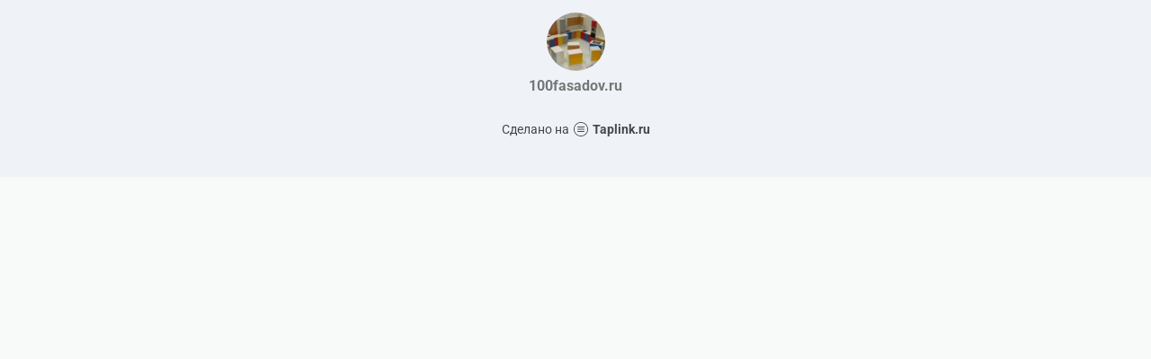

--- FILE ---
content_type: text/html; charset=utf-8
request_url: https://taplink.cc/100fasadov.ru
body_size: 1003
content:
<!DOCTYPE html> <html prefix="og: http://ogp.me/ns#" lang="ru" data-format-date="d.m.Y" data-format-datetime="d.m.Y H:i"> <head> <title>100fasadov.ru at Taplink</title>    <meta name=viewport content="width=device-width, user-scalable=no, initial-scale=1, maximum-scale=1, shrink-to-fit=no"/> <meta name=HandheldFriendly content=true> <meta http-equiv=Content-Type content='text/html; charset=utf-8'>     <link type='text/css' rel=stylesheet href='//us.x.taplink.st/s/css/frontend.css?1.2.9995'>      <link rel=icon href="https://taplink.st/a/4/a/a/5/2490ad.jpg?85">  <link rel=apple-touch-icon sizes=300x300 href="https://taplink.st/a/4/a/a/5/2490ad.jpg?85"/>  <link rel=canonical href="https://taplink.cc/100fasadov.ru"/> <meta name=format-detection content="telephone=no"/> <meta name=referrer content=always> <link rel=image_src href="https://taplink.st/a/4/a/a/5/2490ad.jpg?85"/> <meta property="og:image" content="https://taplink.st/a/4/a/a/5/2490ad.jpg?85"> <meta property="og:type" content=website /> <meta property="og:title" content="100fasadov.ru at Taplink"/>  <meta property="og:url" content="https://taplink.cc/100fasadov.ru"/> <meta property="og:site_name" content="Taplink"/> <link rel="manifest" href="/12d601db2396333.webmanifest"> </head> <body> <div class="main base-theme main-theme">    <style> html {min-height: 100%}</style> <script>
	window.account = {"account_id":2704271,"language_id":1,"language_code":"ru","language_code_account":"ru","main_page_id":2797637,"profile_id":2396333,"is_hidelink":false,"is_plus":0,"is_trial":0,"is_full_trial":0,"tariff_current":"basic","utc_timezone":3,"currency_id":1,"plan_until":null,"nickname":"100fasadov.ru","has_nickname":1,"profile_link":"https://taplink.cc/100fasadov.ru","theme":{"bg":{"color2":"#417d97"}},"menu":null,"menu_items":null,"addons":{"codes":[{"cb":"yandexMetrikaInit","cookie":"analytics","data":{"id":44929738,"simple":true}}]},"locales":{"pages":"ru"},"avatar":{"path":"4/a/a/5/","title":"","bio":"","a":"65:jpg?85","is_hide_text":0},"currency":{"title":"₽","code":"RUB","format":"%p %c","precision":2},"products":[],"username":"100fasadov.ru","current_page_id":2797637,"widgets":[],"custom_domain":false,"domain":"taplink.ru","client":{"country":"us","timestamp":1768612788},"locale":{"formats":{"date":"d.m.Y"},"current":"ru","direction":"ltr"},"number":{"decimal":".","thousands":" ","precision":2},"weight":{"decimal":".","thousands":" ","precision":3},"ts":"790a8db6","html":""};
	window.data = {"page_id":2797637,"fields":[{"section":null,"items":[{"block_id":16866104,"options":[],"block_type_id":8,"block_type_name":"avatar","addon_target":null}]}],"options":[]};
</script> <script type='text/javascript' src='//us.x.taplink.st/s/js/frontend.js?1.2.9995'></script> <div class="page vue"> <router-view></router-view> </div> </div> </body> </html>

--- FILE ---
content_type: application/javascript
request_url: https://us.x.taplink.st/s/js/frontend.js?1.2.9995
body_size: 128235
content:
/* 1.2.9995 */
var t,e;function mimetype(e){"use strict";var t=[{file:"image",ext:["jpg","jpeg","png","gif","webp","svg","psd"]},{file:"archive",ext:["zip","7z","rar"]},{file:"pdf",ext:["pdf"]},{file:"video",ext:["mp4","flv","m3u8","ts","3gp","avi","mov","wmv"]},{file:"code",ext:["php","html","css","js","inc","py","xml","json"]},{file:"text",ext:["txt","rtf","pages"]},{file:"music",ext:["mp3","m3u"]},{file:"audio",ext:["mid","aif","wav"]},{file:"chart",ext:["xls","xlsx","numbers"]},{file:"csv",ext:["csv"]},{file:"powerpoint",ext:["pptx","pptm","ppt"]},{file:"word",ext:["doc","docx"]}];let i=e.ext||"file",n=e.filename;if(e.url)try{const i=/\/([^\/]+\.[^\s\?#\/]+)$/i;var s=new URL(e.url),o=s.pathname.match(i);n=o?o[1]:s.hostname}catch(e){}if(n&&!e.ext){o=(n=n.replace(/(\?.*|$)/,"")).lastIndexOf(".");if(-1!=o){var a=n.toLowerCase().substr(o+1);for(let e=0;e<t.length;e++)if(-1!=t[e].ext.indexOf(a)){i=t[e].file;break}}}return"files/"+i}function humanSize(e){if(!e)return e;let t=0;for(;1024<=e;)e/=1024,t++;return e.toFixed(0)+" "+["B","KB","MB","GB"][t]}function format(e,t=defaults){var i=0<=(e="number"==typeof(e="string"==typeof e&&0==t.precision&&-1!=(i=e.indexOf("."))?e.substring(0,i):e)?e.toFixed(fixed(t.precision)):e).indexOf("-")?"-":"",e=toStr(numbersToCurrency(e,t.precision)).split("."),n=e[0],e=e[1],n=addThousandSeparator(n,t.thousands);return(null!=t.prefix?t.prefix:"")+i+joinIntegerAndDecimal(n,e,t.decimal)+(null!=t.suffix?t.suffix:"")}function unformat(e,t){var i=0<=e.indexOf("-")?-1:1,e=numbersToCurrency(e,t);return parseFloat(e)*i}function fixed(e){return between(0,e,20)}function between(e,t,i){return Math.max(e,Math.min(t,i))}function numbersToCurrency(e,t){return parseFloat(toStr(e).replace(/[^0-9\.]+/g,"")||"0").toFixed(fixed(t))}function addThousandSeparator(e,t){return e.replace(/(\d)(?=(?:\d{3})+\b)/gm,"$1"+t)}function currencyToIntegerAndDecimal(e){return toStr(e).split(".")}function joinIntegerAndDecimal(e,t,i){return t?e+i+t:e}function toStr(e){return e?e.toString():""}function setCursor(e,t){function i(){e.setSelectionRange(t,t)}e===document.activeElement&&(i(),setTimeout(i,1))}function event(e){var t=document.createEvent("Event");return t.initEvent(e,!0,!0),t}function scrollIt(e,i="y",n=null,s=300,o="linear",a,r,l={x:0,y:0}){null==n&&(n=window);const c={linear(e){return e},easeInQuad(e){return e*e},easeOutQuad(e){return e*(2-e)}};const d="y"==i?n!=window?n.scrollTop:n.pageYOffset:n!=window?n.scrollLeft:n.pageXOffset,u="now"in window.performance?performance.now():(new Date).getTime(),h=Math.max(0,Math.floor("number"==typeof e?e:function(e){for(var t=l.x,i=l.y;e;)t+=e.offsetLeft,i+=e.offsetTop,e=e.offsetParent;return{x:t,y:i}}("string"==typeof e?document.querySelector(e):e)[i]));"requestAnimationFrame"in window!=!1&&s?function e(){var t="now"in window.performance?performance.now():(new Date).getTime(),t=Math.min(1,(t-u)/s),t=c[o](t)*(h-d)+d;"y"==i?n.scroll(0,t):n.scroll(t,0),r&&r(),0==Math.ceil(Math.floor(t-h))?("y"==i?n.scroll(0,h):n.scroll(h,0),a&&a()):requestAnimationFrame(e)}():("y"==i?n.scroll(0,h):n.scroll(h,0),a&&a())}function gtag(){dataLayer.push(arguments)}function facebookPixelInit(e){function t(e,t){null!=window.fbq&&fbq("track","Purchase",{content_type:"product",value:t.budget,currency:t.currency})}var i,n,s;n=window,s=document,n.fbq||(i=n.fbq=function(){i.callMethod?i.callMethod.apply(i,arguments):i.queue.push(arguments)},n._fbq||(n._fbq=i),(i.push=i).loaded=!0,i.version="2.0",i.queue=[],(n=s.createElement("script")).async=!0,n.src="https://connect.facebook.net/en_US/fbevents.js",(s=s.getElementsByTagName("script")[0]).parentNode.insertBefore(n,s)),console.log("Init facebook pixel:",e.id),fbq("init",e.id),fbq("track","PageView"),$mx(document).on("click",'[data-track-event="payment"]',function(){fbq("track","InitiateCheckout")}),$events.on("navigate",function(e,t){fbq("track","PageView",{url:t.path})}),ecommerceEvent&&"purchase"==ecommerceEvent.type&&t(0,ecommerceEvent),$events.on("paid",t);$events.on("viewProduct",function(e,t){fbq("track","ViewContent",t)},!0),$events.on("lead",function(e,t){var i;null!=window.fbq&&(fbq("track","Lead",{},{eventID:"lead_"+t.lead_id}),t.addons)&&null!=t.addons["facebookpixel-goal"]&&(i=JSON.parse(t.addons["facebookpixel-goal"]),window.fbq("trackCustom",i.e,{},{eventID:t.tms}))}),$events.on("addToCart",function(e,t){let i=t.product.price;var n=t.product_id,s=[n];let o=[{id:n,quantity:1,item_price:i}];_.each(t.options,(e,t)=>{i+=e.price,o.push({id:"option:"+t,quantity:1,item_price:e.price})}),fbq("track","AddToCart",{value:i,currency:t.currency,content_type:"product",contents:o,content_ids:s},{eventID:t.event_id})}),$events.on("search",function(e,t){fbq("track","Search",{search_string:t.query})}),$events.on("initiateCheckout",function(e,t){fbq("track","InitiateCheckout")}),$events.on("__tap",function(e,i){if(i.addons&&null!=i.addons["facebookpixel-goal"]){var t=JSON.parse(i.addons["facebookpixel-goal"]);window.fbq("trackCustom",t.e,{},{eventID:i.tms})}else if(i.data){let t=0;_.each(i.data,e=>{t++,e&&e.event&&window.fbq("trackCustom",e.event,{custom_param:e.param},{eventID:i.tms+"-"+t})})}})}!function(e,t){"object"==typeof exports&&"undefined"!=typeof module?module.exports=t():"function"==typeof define&&define.amd?define(t):(e=e||self).Vue=t()}(this,function(){"use strict";var N=Object.freeze({});function P(e){return null==e}function R(e){return null!=e}function H(e){return!0===e}function y(e){return"string"==typeof e||"number"==typeof e||"symbol"==typeof e||"boolean"==typeof e}function B(e){return null!==e&&"object"==typeof e}var f=Object.prototype.toString;function F(e){return"[object Object]"===f.call(e)}function m(e){var t=parseFloat(String(e));return 0<=t&&Math.floor(t)===t&&isFinite(e)}function X(e){return R(e)&&"function"==typeof e.then&&"function"==typeof e.catch}function g(e){return null==e?"":Array.isArray(e)||F(e)&&e.toString===f?JSON.stringify(e,null,2):String(e)}function Z(e){var t=parseFloat(e);return isNaN(t)?e:t}function s(e,t){for(var i=Object.create(null),n=e.split(","),s=0;s<n.length;s++)i[n[s]]=!0;return t?function(e){return i[e.toLowerCase()]}:function(e){return i[e]}}var b=s("slot,component",!0),k=s("key,ref,slot,slot-scope,is");function V(e,t){if(e.length){t=e.indexOf(t);if(-1<t)return e.splice(t,1)}}var w=Object.prototype.hasOwnProperty;function M(e,t){return w.call(e,t)}function e(t){var i=Object.create(null);return function(e){return i[e]||(i[e]=t(e))}}var $=/-(\w)/g,T=e(function(e){return e.replace($,function(e,t){return t?t.toUpperCase():""})}),S=e(function(e){return e.charAt(0).toUpperCase()+e.slice(1)}),C=/\B([A-Z])/g,G=e(function(e){return e.replace(C,"-$1").toLowerCase()}),K=Function.prototype.bind?function(e,t){return e.bind(t)}:function(i,n){function e(e){var t=arguments.length;return t?1<t?i.apply(n,arguments):i.call(n,e):i.call(n)}return e._length=i.length,e};function D(e,t){for(var i=e.length-(t=t||0),n=new Array(i);i--;)n[i]=e[i+t];return n}function _(e,t){for(var i in t)e[i]=t[i];return e}function z(e){for(var t={},i=0;i<e.length;i++)e[i]&&_(t,e[i]);return t}function E(e,t,i){}var q=function(e,t,i){return!1},J=function(e){return e};function Q(t,i){if(t===i)return!0;var e=B(t),n=B(i);if(!e||!n)return!e&&!n&&String(t)===String(i);try{var s,o,a=Array.isArray(t),r=Array.isArray(i);return a&&r?t.length===i.length&&t.every(function(e,t){return Q(e,i[t])}):t instanceof Date&&i instanceof Date?t.getTime()===i.getTime():!a&&!r&&(s=Object.keys(t),o=Object.keys(i),s.length===o.length)&&s.every(function(e){return Q(t[e],i[e])})}catch(t){return!1}}function ee(e,t){for(var i=0;i<e.length;i++)if(Q(e[i],t))return i;return-1}function te(e){var t=!1;return function(){t||(t=!0,e.apply(this,arguments))}}var ie="data-server-rendered",ne=["component","directive","filter"],t=["beforeCreate","created","beforeMount","mounted","beforeUpdate","updated","beforeDestroy","destroyed","activated","deactivated","errorCaptured","serverPrefetch"],v={optionMergeStrategies:Object.create(null),silent:!1,productionTip:!1,devtools:!1,performance:!1,errorHandler:null,warnHandler:null,ignoredElements:[],keyCodes:Object.create(null),isReservedTag:q,isReservedAttr:q,isUnknownElement:q,getTagNamespace:E,parsePlatformTagName:J,mustUseProp:q,async:!0,_lifecycleHooks:t},se=/a-zA-Z\u00B7\u00C0-\u00D6\u00D8-\u00F6\u00F8-\u037D\u037F-\u1FFF\u200C-\u200D\u203F-\u2040\u2070-\u218F\u2C00-\u2FEF\u3001-\uD7FF\uF900-\uFDCF\uFDF0-\uFFFD/;function oe(e,t,i,n){Object.defineProperty(e,t,{value:i,enumerable:!!n,writable:!0,configurable:!0})}var ae,re=new RegExp("[^"+se.source+".$_\\d]"),le="__proto__"in{},o="undefined"!=typeof window,ce="undefined"!=typeof WXEnvironment&&!!WXEnvironment.platform,i=ce&&WXEnvironment.platform.toLowerCase(),n=o&&window.navigator.userAgent.toLowerCase(),W=n&&/msie|trident/.test(n),de=n&&0<n.indexOf("msie 9.0"),ue=n&&0<n.indexOf("edge/"),he=(n&&n.indexOf("android"),n&&/iphone|ipad|ipod|ios/.test(n)||"ios"===i),i=(n&&/chrome\/\d+/.test(n),n&&/phantomjs/.test(n),n&&n.match(/firefox\/(\d+)/)),pe={}.watch,fe=!1;if(o)try{var a={};Object.defineProperty(a,"passive",{get:function(){fe=!0}}),window.addEventListener("test-passive",null,a)}catch(N){}var me=function(){return ae=void 0===ae?!o&&!ce&&"undefined"!=typeof global&&global.process&&"server"===global.process.env.VUE_ENV:ae},ve=o&&window.__VUE_DEVTOOLS_GLOBAL_HOOK__;function ge(e){return"function"==typeof e&&/native code/.test(e.toString())}var be="undefined"!=typeof Symbol&&ge(Symbol)&&"undefined"!=typeof Reflect&&ge(Reflect.ownKeys);function ye(){this.set=Object.create(null)}var ke="undefined"!=typeof Set&&ge(Set)?Set:(ye.prototype.has=function(e){return!0===this.set[e]},ye.prototype.add=function(e){this.set[e]=!0},ye.prototype.clear=function(){this.set=Object.create(null)},ye),n=E,we=0,d=function(){this.id=we++,this.subs=[]},_e=(d.prototype.addSub=function(e){this.subs.push(e)},d.prototype.removeSub=function(e){V(this.subs,e)},d.prototype.depend=function(){d.target&&d.target.addDep(this)},d.prototype.notify=function(){for(var e=this.subs.slice(),t=0,i=e.length;t<i;t++)e[t].update()},d.target=null,[]);function xe(e){_e.push(e),d.target=e}function $e(){_e.pop(),d.target=_e[_e.length-1]}var U=function(e,t,i,n,s,o,a,r){this.tag=e,this.data=t,this.children=i,this.text=n,this.elm=s,this.ns=void 0,this.context=o,this.fnContext=void 0,this.fnOptions=void 0,this.fnScopeId=void 0,this.key=t&&t.key,this.componentOptions=a,this.componentInstance=void 0,this.parent=void 0,this.raw=!1,this.isStatic=!1,this.isRootInsert=!0,this.isComment=!1,this.isCloned=!1,this.isOnce=!1,this.asyncFactory=r,this.asyncMeta=void 0,this.isAsyncPlaceholder=!1},a={child:{configurable:!0}},Se=(a.child.get=function(){return this.componentInstance},Object.defineProperties(U.prototype,a),function(e){void 0===e&&(e="");var t=new U;return t.text=e,t.isComment=!0,t});function Ce(e){return new U(void 0,void 0,void 0,String(e))}function Te(e){var t=new U(e.tag,e.data,e.children&&e.children.slice(),e.text,e.elm,e.context,e.componentOptions,e.asyncFactory);return t.ns=e.ns,t.isStatic=e.isStatic,t.key=e.key,t.isComment=e.isComment,t.fnContext=e.fnContext,t.fnOptions=e.fnOptions,t.fnScopeId=e.fnScopeId,t.asyncMeta=e.asyncMeta,t.isCloned=!0,t}var Ae=Array.prototype,Oe=Object.create(Ae),De=(["push","pop","shift","unshift","splice","sort","reverse"].forEach(function(o){var a=Ae[o];oe(Oe,o,function(){for(var e=[],t=arguments.length;t--;)e[t]=arguments[t];var i,n=a.apply(this,e),s=this.__ob__;switch(o){case"push":case"unshift":i=e;break;case"splice":i=e.slice(2)}return i&&s.observeArray(i),s.dep.notify(),n})}),Object.getOwnPropertyNames(Oe)),ze=!0;function j(e){ze=e}var Fe=function(e){if(this.value=e,this.dep=new d,this.vmCount=0,oe(e,"__ob__",this),Array.isArray(e)){if(le)e.__proto__=Oe;else for(var t=e,i=Oe,n=De,s=0,o=n.length;s<o;s++){var a=n[s];oe(t,a,i[a])}this.observeArray(e)}else this.walk(e)};function Me(e,t){var i;if(B(e)&&!(e instanceof U))return M(e,"__ob__")&&e.__ob__ instanceof Fe?i=e.__ob__:ze&&!me()&&(Array.isArray(e)||F(e))&&Object.isExtensible(e)&&!e._isVue&&(i=new Fe(e)),t&&i&&i.vmCount++,i}function Ee(i,e,n,t,s){var o,a,r,l=new d,c=Object.getOwnPropertyDescriptor(i,e);c&&!1===c.configurable||(o=c&&c.get,a=c&&c.set,o&&!a||2!==arguments.length||(n=i[e]),r=!s&&Me(n),Object.defineProperty(i,e,{enumerable:!0,configurable:!0,get:function(){var e=o?o.call(i):n;return d.target&&(l.depend(),r)&&(r.dep.depend(),Array.isArray(e))&&function e(t){for(var i=void 0,n=0,s=t.length;n<s;n++)(i=t[n])&&i.__ob__&&i.__ob__.dep.depend(),Array.isArray(i)&&e(i)}(e),e},set:function(e){var t=o?o.call(i):n;e===t||e!=e&&t!=t||o&&!a||(a?a.call(i,e):n=e,r=!s&&Me(e),l.notify())}}))}function je(e,t,i){var n;return Array.isArray(e)&&m(t)?(e.length=Math.max(e.length,t),e.splice(t,1,i)):t in e&&!(t in Object.prototype)?e[t]=i:(n=e.__ob__,e._isVue||n&&n.vmCount||(n?(Ee(n.value,t,i),n.dep.notify()):e[t]=i)),i}function Ie(e,t){var i;Array.isArray(e)&&m(t)?e.splice(t,1):(i=e.__ob__,e._isVue||i&&i.vmCount||M(e,t)&&(delete e[t],i)&&i.dep.notify())}Fe.prototype.walk=function(e){for(var t=Object.keys(e),i=0;i<t.length;i++)Ee(e,t[i])},Fe.prototype.observeArray=function(e){for(var t=0,i=e.length;t<i;t++)Me(e[t])};var x=v.optionMergeStrategies;function Le(e,t){if(t)for(var i,n,s,o=be?Reflect.ownKeys(t):Object.keys(t),a=0;a<o.length;a++)"__ob__"!==(i=o[a])&&(n=e[i],s=t[i],M(e,i)?n!==s&&F(n)&&F(s)&&Le(n,s):je(e,i,s));return e}function Ne(i,n,s){return s?function(){var e="function"==typeof n?n.call(s,s):n,t="function"==typeof i?i.call(s,s):i;return e?Le(e,t):t}:n?i?function(){return Le("function"==typeof n?n.call(this,this):n,"function"==typeof i?i.call(this,this):i)}:n:i}function Pe(e,t){t=t?e?e.concat(t):Array.isArray(t)?t:[t]:e;return t&&function(e){for(var t=[],i=0;i<e.length;i++)-1===t.indexOf(e[i])&&t.push(e[i]);return t}(t)}function Re(e,t,i,n){e=Object.create(e||null);return t?_(e,t):e}x.data=function(e,t,i){return i?Ne(e,t,i):t&&"function"!=typeof t?e:Ne(e,t)},t.forEach(function(e){x[e]=Pe}),ne.forEach(function(e){x[e+"s"]=Re}),x.watch=function(e,t,i,n){if(e===pe&&(e=void 0),!(t=t===pe?void 0:t))return Object.create(e||null);if(!e)return t;var s,o={};for(s in _(o,e),t){var a=o[s],r=t[s];a&&!Array.isArray(a)&&(a=[a]),o[s]=a?a.concat(r):Array.isArray(r)?r:[r]}return o},x.props=x.methods=x.inject=x.computed=function(e,t,i,n){var s;return e?(_(s=Object.create(null),e),t&&_(s,t),s):t},x.provide=Ne;var He=function(e,t){return void 0===t?e:t};function Be(i,n,s){var e=n="function"==typeof n?n.options:n,t=e.props;if(t){var o,a,r={};if(Array.isArray(t))for(o=t.length;o--;)"string"==typeof(a=t[o])&&(r[T(a)]={type:null});else if(F(t))for(var l in t)a=t[l],r[T(l)]=F(a)?a:{type:a};e.props=r}var e=n,c=e.inject;if(c){var d=e.inject={};if(Array.isArray(c))for(var u=0;u<c.length;u++)d[c[u]]={from:c[u]};else if(F(c))for(var h in c){var p=c[h];d[h]=F(p)?_({from:h},p):{from:p}}}var f=n.directives;if(f)for(var m in f){var v=f[m];"function"==typeof v&&(f[m]={bind:v,update:v})}if(!n._base&&(n.extends&&(i=Be(i,n.extends,s)),n.mixins))for(var g=0,b=n.mixins.length;g<b;g++)i=Be(i,n.mixins[g],s);var y,k={};for(y in i)w(y);for(y in n)M(i,y)||w(y);function w(e){var t=x[e]||He;k[e]=t(i[e],n[e],s,e)}return k}function Ve(e,t,i){var n;if("string"==typeof i)return M(e=e[t],i)?e[i]:M(e,t=T(i))?e[t]:!M(e,n=S(t))&&(e[i]||e[t])||e[n]}function qe(e,t,i,n){var t=t[e],s=!M(i,e),i=i[e],o=Xe(Boolean,t.type);return-1<o&&(s&&!M(t,"default")?i=!1:""!==i&&i!==G(e)||!((s=Xe(String,t.type))<0||o<s)||(i=!0)),void 0===i&&(i=function(e,t,i){var n;if(M(t,"default"))return n=t.default,e&&e.$options.propsData&&void 0===e.$options.propsData[i]&&void 0!==e._props[i]?e._props[i]:"function"==typeof n&&"Function"!==Ue(t.type)?n.call(e):n}(n,t,e),o=ze,j(!0),Me(i),j(o)),i}var We=/^\s*function (\w+)/;function Ue(e){e=e&&e.toString().match(We);return e?e[1]:""}function Ye(e,t){return Ue(e)===Ue(t)}function Xe(e,t){if(!Array.isArray(t))return Ye(t,e)?0:-1;for(var i=0,n=t.length;i<n;i++)if(Ye(t[i],e))return i;return-1}function Ze(e,t,i){xe();try{if(t)for(var n=t;n=n.$parent;){var s=n.$options.errorCaptured;if(s)for(var o=0;o<s.length;o++)try{if(!1===s[o].call(n,e,t,i))return}catch(e){Ke(e,n,"errorCaptured hook")}}Ke(e,t,i)}finally{$e()}}function Ge(e,t,i,n,s){var o;try{(o=i?e.apply(t,i):e.call(t))&&!o._isVue&&X(o)&&!o._handled&&(o.catch(function(e){return Ze(e,n,s+" (Promise/async)")}),o._handled=!0)}catch(e){Ze(e,n,s)}return o}function Ke(e,t,i){if(v.errorHandler)try{return v.errorHandler.call(null,e,t,i)}catch(t){t!==e&&Je(t)}Je(e)}function Je(e){if(!o&&!ce||"undefined"==typeof console)throw e;console.error(e)}var Qe,et,tt,it,a=!1,nt=[],st=!1;function ot(){st=!1;for(var e=nt.slice(0),t=nt.length=0;t<e.length;t++)e[t]()}function at(e,t){var i;if(nt.push(function(){if(e)try{e.call(t)}catch(e){Ze(e,t,"nextTick")}else i&&i(t)}),st||(st=!0,et()),!e&&"undefined"!=typeof Promise)return new Promise(function(e){i=e})}"undefined"!=typeof Promise&&ge(Promise)?(Qe=Promise.resolve(),et=function(){Qe.then(ot),he&&setTimeout(E)},a=!0):W||"undefined"==typeof MutationObserver||!ge(MutationObserver)&&"[object MutationObserverConstructor]"!==MutationObserver.toString()?et="undefined"!=typeof setImmediate&&ge(setImmediate)?function(){setImmediate(ot)}:function(){setTimeout(ot,0)}:(tt=1,t=new MutationObserver(ot),it=document.createTextNode(String(tt)),t.observe(it,{characterData:!0}),et=function(){tt=(tt+1)%2,it.data=String(tt)},a=!0);var rt=new ke;function lt(e){!function e(t,i){var n,s,o=Array.isArray(t);if(!(!o&&!B(t)||Object.isFrozen(t)||t instanceof U)){if(t.__ob__){var a=t.__ob__.dep.id;if(i.has(a))return;i.add(a)}if(o)for(n=t.length;n--;)e(t[n],i);else for(n=(s=Object.keys(t)).length;n--;)e(t[s[n]],i)}}(e,rt),rt.clear()}var ct=e(function(e){var t="&"===e.charAt(0),i="~"===(e=t?e.slice(1):e).charAt(0),n="!"===(e=i?e.slice(1):e).charAt(0);return{name:e=n?e.slice(1):e,once:i,capture:n,passive:t}});function dt(e,s){function o(){var e=arguments,t=o.fns;if(!Array.isArray(t))return Ge(t,null,arguments,s,"v-on handler");for(var i=t.slice(),n=0;n<i.length;n++)Ge(i[n],null,e,s,"v-on handler")}return o.fns=e,o}function ut(e,t,i,n,s,o){var a,r,l,c;for(a in e)r=e[a],l=t[a],c=ct(a),P(r)||(P(l)?(P(r.fns)&&(r=e[a]=dt(r,o)),H(c.once)&&(r=e[a]=s(c.name,r,c.capture)),i(c.name,r,c.capture,c.passive,c.params)):r!==l&&(l.fns=r,e[a]=l));for(a in t)P(e[a])&&n((c=ct(a)).name,t[a],c.capture)}function ht(e,t,i){var n,s=(e=e instanceof U?e.data.hook||(e.data.hook={}):e)[t];function o(){i.apply(this,arguments),V(n.fns,o)}P(s)?n=dt([o]):R(s.fns)&&H(s.merged)?(n=s).fns.push(o):n=dt([s,o]),n.merged=!0,e[t]=n}function pt(e,t,i,n,s){if(R(t)){if(M(t,i))return e[i]=t[i],s||delete t[i],1;if(M(t,n))return e[i]=t[n],s||delete t[n],1}}function ft(e){return y(e)?[Ce(e)]:Array.isArray(e)?function e(t,i){for(var n,s,o,a=[],r=0;r<t.length;r++)P(n=t[r])||"boolean"==typeof n||(o=a[s=a.length-1],Array.isArray(n)?0<n.length&&(mt((n=e(n,(i||"")+"_"+r))[0])&&mt(o)&&(a[s]=Ce(o.text+n[0].text),n.shift()),a.push.apply(a,n)):y(n)?mt(o)?a[s]=Ce(o.text+n):""!==n&&a.push(Ce(n)):mt(n)&&mt(o)?a[s]=Ce(o.text+n.text):(H(t._isVList)&&R(n.tag)&&P(n.key)&&R(i)&&(n.key="__vlist"+i+"_"+r+"__"),a.push(n)));return a}(e):void 0}function mt(e){return R(e)&&R(e.text)&&!1===e.isComment}function vt(e,t){if(e){for(var i=Object.create(null),n=be?Reflect.ownKeys(e):Object.keys(e),s=0;s<n.length;s++){var o=n[s];if("__ob__"!==o){for(var a,r=e[o].from,l=t;l;){if(l._provided&&M(l._provided,r)){i[o]=l._provided[r];break}l=l.$parent}!l&&"default"in e[o]&&(a=e[o].default,i[o]="function"==typeof a?a.call(t):a)}}return i}}function gt(e,t){if(!e||!e.length)return{};for(var i,n={},s=0,o=e.length;s<o;s++){var a=e[s],r=a.data;r&&r.attrs&&r.attrs.slot&&delete r.attrs.slot,a.context!==t&&a.fnContext!==t||!r||null==r.slot?(n.default||(n.default=[])).push(a):(r=n[r=r.slot]||(n[r]=[]),"template"===a.tag?r.push.apply(r,a.children||[]):r.push(a))}for(i in n)n[i].every(bt)&&delete n[i];return n}function bt(e){return e.isComment&&!e.asyncFactory||" "===e.text}function yt(e){return e.isComment&&e.asyncFactory}function kt(e,t,i){var n,s,o=0<Object.keys(t).length,a=e?!!e.$stable:!o,r=e&&e.$key;if(e){if(e._normalized)return e._normalized;if(a&&i&&i!==N&&r===i.$key&&!o&&!i.$hasNormal)return i;for(var l in n={},e)e[l]&&"$"!==l[0]&&(n[l]=function(e,t,i){function n(){var e=arguments.length?i.apply(null,arguments):i({}),t=(e=e&&"object"==typeof e&&!Array.isArray(e)?[e]:ft(e))&&e[0];return e&&(!t||1===e.length&&t.isComment&&!yt(t))?void 0:e}return i.proxy&&Object.defineProperty(e,t,{get:n,enumerable:!0,configurable:!0}),n}(t,l,e[l]))}else n={};for(s in t)s in n||(n[s]=function(e,t){return function(){return e[t]}}(t,s));return e&&Object.isExtensible(e)&&(e._normalized=n),oe(n,"$stable",a),oe(n,"$key",r),oe(n,"$hasNormal",o),n}function wt(e,t){var i,n,s,o;if(Array.isArray(e)||"string"==typeof e)for(a=new Array(e.length),i=0,n=e.length;i<n;i++)a[i]=t(e[i],i);else if("number"==typeof e)for(a=new Array(e),i=0;i<e;i++)a[i]=t(i+1,i);else if(B(e))if(be&&e[Symbol.iterator])for(var a=[],r=e[Symbol.iterator](),l=r.next();!l.done;)a.push(t(l.value,a.length)),l=r.next();else for(s=Object.keys(e),a=new Array(s.length),i=0,n=s.length;i<n;i++)o=s[i],a[i]=t(e[o],o,i);return(a=R(a)?a:[])._isVList=!0,a}function _t(e,t,i,n){var s=this.$scopedSlots[e],s=s?(i=i||{},s(i=n?_(_({},n),i):i)||("function"==typeof t?t():t)):this.$slots[e]||("function"==typeof t?t():t),n=i&&i.slot;return n?this.$createElement("template",{slot:n},s):s}function xt(e){return Ve(this.$options,"filters",e)||J}function $t(e,t){return Array.isArray(e)?-1===e.indexOf(t):e!==t}function St(e,t,i,n,s){i=v.keyCodes[t]||i;return s&&n&&!v.keyCodes[t]?$t(s,n):i?$t(i,e):n?G(n)!==t:void 0===e}function Ct(n,s,o,a,r){if(o&&B(o)){var l,e;for(e in o=Array.isArray(o)?z(o):o)!function(t){l="class"===t||"style"===t||k(t)?n:(e=n.attrs&&n.attrs.type,a||v.mustUseProp(s,e,t)?n.domProps||(n.domProps={}):n.attrs||(n.attrs={}));var e=T(t),i=G(t);e in l||i in l||(l[t]=o[t],r&&((n.on||(n.on={}))["update:"+t]=function(e){o[t]=e}))}(e)}return n}function Tt(e,t){var i=this._staticTrees||(this._staticTrees=[]),n=i[e];return n&&!t||Ot(n=i[e]=this.$options.staticRenderFns[e].call(this._renderProxy,null,this),"__static__"+e,!1),n}function At(e,t,i){return Ot(e,"__once__"+t+(i?"_"+i:""),!0),e}function Ot(e,t,i){if(Array.isArray(e))for(var n=0;n<e.length;n++)e[n]&&"string"!=typeof e[n]&&Dt(e[n],t+"_"+n,i);else Dt(e,t,i)}function Dt(e,t,i){e.isStatic=!0,e.key=t,e.isOnce=i}function zt(e,t){if(t&&F(t)){var i,n=e.on=e.on?_({},e.on):{};for(i in t){var s=n[i],o=t[i];n[i]=s?[].concat(s,o):o}}return e}function Ft(e,t,i,n){t=t||{$stable:!i};for(var s=0;s<e.length;s++){var o=e[s];Array.isArray(o)?Ft(o,t,i):o&&(o.proxy&&(o.fn.proxy=!0),t[o.key]=o.fn)}return n&&(t.$key=n),t}function Mt(e,t){for(var i=0;i<t.length;i+=2){var n=t[i];"string"==typeof n&&n&&(e[t[i]]=t[i+1])}return e}function Et(e,t){return"string"==typeof e?t+e:e}function jt(e){e._o=At,e._n=Z,e._s=g,e._l=wt,e._t=_t,e._q=Q,e._i=ee,e._m=Tt,e._f=xt,e._k=St,e._b=Ct,e._v=Ce,e._e=Se,e._u=Ft,e._g=zt,e._d=Mt,e._p=Et}function It(e,t,i,s,n){var o,a=this,r=n.options,n=(M(s,"_uid")?(o=Object.create(s))._original=s:s=(o=s)._original,H(r._compiled)),l=!n;this.data=e,this.props=t,this.children=i,this.parent=s,this.listeners=e.on||N,this.injections=vt(r.inject,s),this.slots=function(){return a.$slots||kt(e.scopedSlots,a.$slots=gt(i,s)),a.$slots},Object.defineProperty(this,"scopedSlots",{enumerable:!0,get:function(){return kt(e.scopedSlots,this.slots())}}),n&&(this.$options=r,this.$slots=this.slots(),this.$scopedSlots=kt(e.scopedSlots,this.$slots)),r._scopeId?this._c=function(e,t,i,n){e=qt(o,e,t,i,n,l);return e&&!Array.isArray(e)&&(e.fnScopeId=r._scopeId,e.fnContext=s),e}:this._c=function(e,t,i,n){return qt(o,e,t,i,n,l)}}function Lt(e,t,i,n){e=Te(e);return e.fnContext=i,e.fnOptions=n,t.slot&&((e.data||(e.data={})).slot=t.slot),e}function Nt(e,t){for(var i in t)e[T(i)]=t[i]}jt(It.prototype);var Pt={init:function(e,t){var i,n,s;e.componentInstance&&!e.componentInstance._isDestroyed&&e.data.keepAlive?Pt.prepatch(e,e):(e.componentInstance=(n={_isComponent:!0,_parentVnode:i=e,parent:Qt},R(s=i.data.inlineTemplate)&&(n.render=s.render,n.staticRenderFns=s.staticRenderFns),new i.componentOptions.Ctor(n))).$mount(t?e.elm:void 0,t)},prepatch:function(e,t){var i=t.componentOptions,n=t.componentInstance=e.componentInstance,s=i.propsData,e=i.listeners,i=i.children,o=t.data.scopedSlots,a=n.$scopedSlots,a=!!(o&&!o.$stable||a!==N&&!a.$stable||o&&n.$scopedSlots.$key!==o.$key||!o&&n.$scopedSlots.$key),o=!!(i||n.$options._renderChildren||a);if(n.$options._parentVnode=t,n.$vnode=t,n._vnode&&(n._vnode.parent=t),n.$options._renderChildren=i,n.$attrs=t.data.attrs||N,n.$listeners=e||N,s&&n.$options.props){j(!1);for(var r=n._props,l=n.$options._propKeys||[],c=0;c<l.length;c++){var d=l[c],u=n.$options.props;r[d]=qe(d,u,s,n)}j(!0),n.$options.propsData=s}e=e||N,a=n.$options._parentListeners,n.$options._parentListeners=e,Jt(n,e,a),o&&(n.$slots=gt(i,t.context),n.$forceUpdate())},insert:function(e){var t=e.context,i=e.componentInstance;i._isMounted||(i._isMounted=!0,u(i,"mounted")),e.data.keepAlive&&(t._isMounted?(i._inactive=!1,si.push(i)):ii(i,!0))},destroy:function(e){var t=e.componentInstance;t._isDestroyed||(e.data.keepAlive?function e(t,i){if(!(i&&(t._directInactive=!0,ti(t))||t._inactive)){t._inactive=!0;for(var n=0;n<t.$children.length;n++)e(t.$children[n]);u(t,"deactivated")}}(t,!0):t.$destroy())}},Rt=Object.keys(Pt);function Ht(r,e,t,i,n){if(!P(r)){var s,o=t.$options._base;if("function"==typeof(r=B(r)?o.extend(r):r)){if(P(r.cid)&&void 0===(C=s=r,T=o,r=H(C.error)&&R(C.errorComp)?C.errorComp:R(C.resolved)?C.resolved:((A=Ut)&&R(C.owners)&&-1===C.owners.indexOf(A)&&C.owners.push(A),H(C.loading)&&R(C.loadingComp)?C.loadingComp:A&&!R(C.owners)?(O=C.owners=[A],D=!0,F=z=null,A.$on("hook:destroyed",function(){return V(O,A)}),M=function(e){for(var t=0,i=O.length;t<i;t++)O[t].$forceUpdate();e&&(O.length=0,null!==z&&(clearTimeout(z),z=null),null!==F)&&(clearTimeout(F),F=null)},o=te(function(e){C.resolved=Yt(e,T),D?O.length=0:M(!0)}),E=te(function(e){R(C.errorComp)&&(C.error=!0,M(!0))}),B(j=C(o,E))&&(X(j)?P(C.resolved)&&j.then(o,E):X(j.component)&&(j.component.then(o,E),R(j.error)&&(C.errorComp=Yt(j.error,T)),R(j.loading)&&(C.loadingComp=Yt(j.loading,T),0===j.delay?C.loading=!0:z=setTimeout(function(){z=null,P(C.resolved)&&P(C.error)&&(C.loading=!0,M(!1))},j.delay||200)),R(j.timeout))&&(F=setTimeout(function(){F=null,P(C.resolved)&&E(null)},j.timeout))),D=!1,C.loading?C.loadingComp:C.resolved):void 0)))return o=s,j=e,_=t,x=i,$=n,(S=Se()).asyncFactory=o,S.asyncMeta={data:j,context:_,children:x,tag:$},S;e=e||{},xi(r),R(e.model)&&(o=r.options,_=e,x=o.model&&o.model.prop||"value",o=o.model&&o.model.event||"input",(_.attrs||(_.attrs={}))[x]=_.model.value,x=_.on||(_.on={}),$=x[o],_=_.model.callback,R($)?(Array.isArray($)?-1===$.indexOf(_):$!==_)&&(x[o]=[_].concat($)):x[o]=_);S=function(e){var t=r.options.props;if(!P(t)){var i={},n=e.attrs,s=e.props;if(R(n)||R(s))for(var o in t){var a=G(o);pt(i,s,o,a,!0)||pt(i,n,o,a,!1)}return i}}(e);if(!H(r.options.functional)){for(var o=e.on,a=(e.on=e.nativeOn,H(r.options.abstract)&&(a=e.slot,e={},a)&&(e.slot=a),e),l=a.hook||(a.hook={}),c=0;c<Rt.length;c++){var d=Rt[c],u=l[d],h=Pt[d];u===h||u&&u._merged||(l[d]=u?function(i,n){function e(e,t){i(e,t),n(e,t)}return e._merged=!0,e}(h,u):h)}var p=r.options.name||n;return new U("vue-component-"+r.cid+(p?"-"+p:""),e,void 0,void 0,void 0,t,{Ctor:r,propsData:S,listeners:o,tag:n,children:i},s)}var p=r,I=S,f=e,o=t,n=i,m=p.options,v={},g=m.props;if(R(g))for(var b in g)v[b]=qe(b,g,I||N);else R(f.attrs)&&Nt(v,f.attrs),R(f.props)&&Nt(v,f.props);var y=new It(f,v,n,o,p);if((n=m.render.call(null,y._c,y))instanceof U)return Lt(n,f,y.parent,m);if(Array.isArray(n)){for(var k=ft(n)||[],L=new Array(k.length),w=0;w<k.length;w++)L[w]=Lt(k[w],f,y.parent,m);return L}}}var _,x,$,S,C,T,A,O,D,z,F,M,E,j}var Bt=1,Vt=2;function qt(e,t,i,n,s,o){return(Array.isArray(i)||y(i))&&(s=n,n=i,i=void 0),H(o)&&(s=Vt),o=e,e=t,t=n,n=s,(!R(s=i)||!R(s.__ob__))&&(e=R(s)&&R(s.is)?s.is:e)?(Array.isArray(t)&&"function"==typeof t[0]&&((s=s||{}).scopedSlots={default:t[0]},t.length=0),n===Vt?t=ft(t):n===Bt&&(t=function(e){for(var t=0;t<e.length;t++)if(Array.isArray(e[t]))return Array.prototype.concat.apply([],e);return e}(t)),n="string"==typeof e?(a=o.$vnode&&o.$vnode.ns||v.getTagNamespace(e),v.isReservedTag(e)?new U(v.parsePlatformTagName(e),s,t,void 0,void 0,o):s&&s.pre||!R(n=Ve(o.$options,"components",e))?new U(e,s,t,void 0,void 0,o):Ht(n,s,o,t,e)):Ht(e,s,o,t),Array.isArray(n)?n:R(n)?(R(a)&&function e(t,i,n){if(t.ns=i,"foreignObject"===t.tag&&(n=!(i=void 0)),R(t.children))for(var s=0,o=t.children.length;s<o;s++){var a=t.children[s];R(a.tag)&&(P(a.ns)||H(n)&&"svg"!==a.tag)&&e(a,i,n)}}(n,a),R(s)&&(B((e=s).style)&&lt(e.style),B(e.class)&&lt(e.class)),n):Se()):Se();var a}var Wt,Ut=null;function Yt(e,t){return B(e=e.__esModule||be&&"Module"===e[Symbol.toStringTag]?e.default:e)?t.extend(e):e}function Xt(e){if(Array.isArray(e))for(var t=0;t<e.length;t++){var i=e[t];if(R(i)&&(R(i.componentOptions)||yt(i)))return i}}function Zt(e,t){Wt.$on(e,t)}function Gt(e,t){Wt.$off(e,t)}function Kt(t,i){var n=Wt;return function e(){null!==i.apply(null,arguments)&&n.$off(t,e)}}function Jt(e,t,i){ut(t,i||{},Zt,Gt,Kt,Wt=e),Wt=void 0}var Qt=null;function ei(e){var t=Qt;return Qt=e,function(){Qt=t}}function ti(e){for(;e=e&&e.$parent;)if(e._inactive)return 1}function ii(e,t){if(t){if(e._directInactive=!1,ti(e))return}else if(e._directInactive)return;if(e._inactive||null===e._inactive){e._inactive=!1;for(var i=0;i<e.$children.length;i++)ii(e.$children[i]);u(e,"activated")}}function u(e,t){xe();var i=e.$options[t],n=t+" hook";if(i)for(var s=0,o=i.length;s<o;s++)Ge(i[s],e,null,e,n);e._hasHookEvent&&e.$emit("hook:"+t),$e()}var ni,h=[],si=[],oi={},ai=!1,ri=!1,li=0,ci=0,di=Date.now;function ui(){var e,t;for(ci=di(),ri=!0,h.sort(function(e,t){return e.id-t.id}),li=0;li<h.length;li++)(e=h[li]).before&&e.before(),t=e.id,oi[t]=null,e.run();for(var i=si.slice(),n=h.slice(),s=(li=h.length=si.length=0,ai=ri=!(oi={}),i),o=0;o<s.length;o++)s[o]._inactive=!0,ii(s[o],!0);for(var a=n,r=a.length;r--;){var l=a[r],c=l.vm;c._watcher===l&&c._isMounted&&!c._isDestroyed&&u(c,"updated")}ve&&v.devtools&&ve.emit("flush")}o&&!W&&(ni=window.performance)&&"function"==typeof ni.now&&di()>document.createEvent("Event").timeStamp&&(di=function(){return ni.now()});function I(e,t,i,n,s){this.vm=e,s&&(e._watcher=this),e._watchers.push(this),n?(this.deep=!!n.deep,this.user=!!n.user,this.lazy=!!n.lazy,this.sync=!!n.sync,this.before=n.before):this.deep=this.user=this.lazy=this.sync=!1,this.cb=i,this.id=++hi,this.active=!0,this.dirty=this.lazy,this.deps=[],this.newDeps=[],this.depIds=new ke,this.newDepIds=new ke,this.expression="","function"==typeof t?this.getter=t:(this.getter=function(e){var i;if(!re.test(e))return i=e.split("."),function(e){for(var t=0;t<i.length;t++){if(!e)return;e=e[i[t]]}return e}}(t),this.getter||(this.getter=E)),this.value=this.lazy?void 0:this.get()}var hi=0,pi=(I.prototype.get=function(){xe(this);var e,t=this.vm;try{e=this.getter.call(t,t)}catch(e){if(!this.user)throw e;Ze(e,t,'getter for watcher "'+this.expression+'"')}finally{this.deep&&lt(e),$e(),this.cleanupDeps()}return e},I.prototype.addDep=function(e){var t=e.id;this.newDepIds.has(t)||(this.newDepIds.add(t),this.newDeps.push(e),this.depIds.has(t))||e.addSub(this)},I.prototype.cleanupDeps=function(){for(var e=this.deps.length;e--;){var t=this.deps[e];this.newDepIds.has(t.id)||t.removeSub(this)}var i=this.depIds;this.depIds=this.newDepIds,this.newDepIds=i,this.newDepIds.clear(),i=this.deps,this.deps=this.newDeps,this.newDeps=i,this.newDeps.length=0},I.prototype.update=function(){if(this.lazy)this.dirty=!0;else if(this.sync)this.run();else{var e=this,t=e.id;if(null==oi[t]){if(oi[t]=!0,ri){for(var i=h.length-1;li<i&&h[i].id>e.id;)i--;h.splice(i+1,0,e)}else h.push(e);ai||(ai=!0,at(ui))}}},I.prototype.run=function(){var e,t,i;this.active&&((e=this.get())!==this.value||B(e)||this.deep)&&(t=this.value,this.value=e,this.user?(i='callback for watcher "'+this.expression+'"',Ge(this.cb,this.vm,[e,t],this.vm,i)):this.cb.call(this.vm,e,t))},I.prototype.evaluate=function(){this.value=this.get(),this.dirty=!1},I.prototype.depend=function(){for(var e=this.deps.length;e--;)this.deps[e].depend()},I.prototype.teardown=function(){if(this.active){this.vm._isBeingDestroyed||V(this.vm._watchers,this);for(var e=this.deps.length;e--;)this.deps[e].removeSub(this);this.active=!1}},{enumerable:!0,configurable:!0,get:E,set:E});function fi(e,t,i){pi.get=function(){return this[t][i]},pi.set=function(e){this[t][i]=e},Object.defineProperty(e,i,pi)}function mi(e){e._watchers=[];var t=e.$options;if(t.props){var i=e,n=t.props,s,o,a,r=i.$options.propsData||{},l=i._props={},c=i.$options._propKeys=[];for(s in i.$parent&&j(!1),n)o=s,a=void 0,c.push(o),a=qe(o,n,r,i),Ee(l,o,a),o in i||fi(i,"_props",o);j(!0)}if(t.methods){var d=e,u=t.methods,h;for(h in d.$options.props,u)d[h]="function"!=typeof u[h]?E:K(u[h],d)}if(t.data){for(var p=e,f,m=p.$options.data,v=(F(m=p._data="function"==typeof m?function(e,t){xe();try{return e.call(t,t)}catch(e){return Ze(e,t,"data()"),{}}finally{$e()}}(m,p):m||{})||(m={}),Object.keys(m)),g=p.$options.props,b=(p.$options.methods,v.length);b--;){var y=v[b];g&&M(g,y)||36!==(f=(y+"").charCodeAt(0))&&95!==f&&fi(p,"_data",y)}Me(m,!0)}else Me(e._data={},!0);if(t.computed){var k=e,w=t.computed,_,x=k._computedWatchers=Object.create(null),$=me();for(_ in w){var S=w[_],C="function"==typeof S?S:S.get;$||(x[_]=new I(k,C||E,E,vi)),_ in k||gi(k,_,S)}}if(t.watch&&t.watch!==pe){var T,A=e,O=t.watch;for(T in O){var D=O[T];if(Array.isArray(D))for(var z=0;z<D.length;z++)ki(A,T,D[z]);else ki(A,T,D)}}}var vi={lazy:!0};function gi(e,t,i){var n=!me();"function"==typeof i?(pi.get=n?bi(t):yi(i),pi.set=E):(pi.get=i.get?n&&!1!==i.cache?bi(t):yi(i.get):E,pi.set=i.set||E),Object.defineProperty(e,t,pi)}function bi(t){return function(){var e=this._computedWatchers&&this._computedWatchers[t];if(e)return e.dirty&&e.evaluate(),d.target&&e.depend(),e.value}}function yi(e){return function(){return e.call(this,this)}}function ki(e,t,i,n){return"string"==typeof(i=F(i)?(n=i).handler:i)&&(i=e[i]),e.$watch(t,i,n)}var wi,_i=0;function xi(s){var e,t,i=s.options;return s.super&&(e=xi(s.super))!==s.superOptions&&(s.superOptions=e,(t=function(){var e,t,i=s.options,n=s.sealedOptions;for(t in i)i[t]!==n[t]&&(e=e||{},e[t]=i[t]);return e}())&&_(s.extendOptions,t),(i=s.options=Be(e,s.extendOptions)).name)&&(i.components[i.name]=s),i}function r(e){this._init(e)}function $i(e){e.cid=0;var u=1;e.extend=function(e){var t=this,i=t.cid,n=(e=e||{})._Ctor||(e._Ctor={});if(n[i])return n[i];function s(e){this._init(e)}var o=e.name||t.options.name;if(((s.prototype=Object.create(t.prototype)).constructor=s).cid=u++,s.options=Be(t.options,e),s.super=t,s.options.props){var a=s,r;for(r in a.options.props)fi(a.prototype,"_props",r)}if(s.options.computed){var l=s,c,d=l.options.computed;for(c in d)gi(l.prototype,c,d[c])}return s.extend=t.extend,s.mixin=t.mixin,s.use=t.use,ne.forEach(function(e){s[e]=t[e]}),o&&(s.options.components[o]=s),s.superOptions=t.options,s.extendOptions=e,s.sealedOptions=_({},s.options),n[i]=s}}function Si(e){return e&&(e.Ctor.options.name||e.tag)}function Ci(e,t){return Array.isArray(e)?-1<e.indexOf(t):"string"==typeof e?-1<e.split(",").indexOf(t):"[object RegExp]"===f.call(e)&&e.test(t)}function Ti(e,t){var i,n=e.cache,s=e.keys,o=e._vnode;for(i in n){var a=n[i];a&&(a=a.name)&&!t(a)&&Ai(n,i,s,o)}}function Ai(e,t,i,n){var s=e[t];!s||n&&s.tag===n.tag||s.componentInstance.$destroy(),e[t]=null,V(i,t)}r.prototype._init=function(e){var t,i,s,n,o,a,r=this,l=(r._uid=_i++,r._isVue=!0,e&&e._isComponent?(a=e,c=(c=r).$options=Object.create(c.constructor.options),l=a._parentVnode,c.parent=a.parent,l=(c._parentVnode=l).componentOptions,c.propsData=l.propsData,c._parentListeners=l.listeners,c._renderChildren=l.children,c._componentTag=l.tag,a.render&&(c.render=a.render,c.staticRenderFns=a.staticRenderFns)):r.$options=Be(xi(r.constructor),e||{},r),(r._renderProxy=r)._self=r),c=l.$options,d=c.parent;if(d&&!c.abstract){for(;d.$options.abstract&&d.$parent;)d=d.$parent;d.$children.push(l)}l.$parent=d,l.$root=d?d.$root:l,l.$children=[],l.$refs={},l._watcher=null,l._inactive=null,l._directInactive=!1,l._isMounted=!1,l._isDestroyed=!1,l._isBeingDestroyed=!1,(a=r)._events=Object.create(null),a._hasHookEvent=!1,(e=a.$options._parentListeners)&&Jt(a,e),(s=r)._vnode=null,s._staticTrees=null,e=s.$options,n=s.$vnode=e._parentVnode,o=n&&n.context,s.$slots=gt(e._renderChildren,o),s.$scopedSlots=N,s._c=function(e,t,i,n){return qt(s,e,t,i,n,!1)},s.$createElement=function(e,t,i,n){return qt(s,e,t,i,n,!0)},o=n&&n.data,Ee(s,"$attrs",o&&o.attrs||N,null,!0),Ee(s,"$listeners",e._parentListeners||N,null,!0),u(r,"beforeCreate"),(i=vt((t=r).$options.inject,t))&&(j(!1),Object.keys(i).forEach(function(e){Ee(t,e,i[e])}),j(!0)),mi(r),(o=(n=r).$options.provide)&&(n._provided="function"==typeof o?o.call(n):o),u(r,"created"),r.$options.el&&r.$mount(r.$options.el)},t=r,Object.defineProperty(t.prototype,"$data",{get:function(){return this._data}}),Object.defineProperty(t.prototype,"$props",{get:function(){return this._props}}),t.prototype.$set=je,t.prototype.$delete=Ie,t.prototype.$watch=function(e,t,i){if(F(t))return ki(this,e,t,i);(i=i||{}).user=!0;var n=new I(this,e,t,i);return i.immediate&&(e='callback for immediate watcher "'+n.expression+'"',xe(),Ge(t,this,[n.value],this,e),$e()),function(){n.teardown()}},wi=/^hook:/,(t=r).prototype.$on=function(e,t){var i=this;if(Array.isArray(e))for(var n=0,s=e.length;n<s;n++)i.$on(e[n],t);else(i._events[e]||(i._events[e]=[])).push(t),wi.test(e)&&(i._hasHookEvent=!0);return i},t.prototype.$once=function(e,t){var i=this;function n(){i.$off(e,n),t.apply(i,arguments)}return n.fn=t,i.$on(e,n),i},t.prototype.$off=function(e,t){var i=this;if(arguments.length)if(Array.isArray(e))for(var n=0,s=e.length;n<s;n++)i.$off(e[n],t);else{var o,a=i._events[e];if(a)if(t){for(var r=a.length;r--;)if((o=a[r])===t||o.fn===t){a.splice(r,1);break}}else i._events[e]=null}else i._events=Object.create(null);return i},t.prototype.$emit=function(e){if(t=this._events[e])for(var t=1<t.length?D(t):t,i=D(arguments,1),n='event handler for "'+e+'"',s=0,o=t.length;s<o;s++)Ge(t[s],this,i,this,n);return this},(t=r).prototype._update=function(e,t){var i=this,n=i.$el,s=i._vnode,o=ei(i);i._vnode=e,i.$el=s?i.__patch__(s,e):i.__patch__(i.$el,e,t,!1),o(),n&&(n.__vue__=null),i.$el&&(i.$el.__vue__=i),i.$vnode&&i.$parent&&i.$vnode===i.$parent._vnode&&(i.$parent.$el=i.$el)},t.prototype.$forceUpdate=function(){this._watcher&&this._watcher.update()},t.prototype.$destroy=function(){var e=this;if(!e._isBeingDestroyed){u(e,"beforeDestroy"),e._isBeingDestroyed=!0;var t=e.$parent;!t||t._isBeingDestroyed||e.$options.abstract||V(t.$children,e),e._watcher&&e._watcher.teardown();for(var i=e._watchers.length;i--;)e._watchers[i].teardown();e._data.__ob__&&e._data.__ob__.vmCount--,e._isDestroyed=!0,e.__patch__(e._vnode,null),u(e,"destroyed"),e.$off(),e.$el&&(e.$el.__vue__=null),e.$vnode&&(e.$vnode.parent=null)}},jt((t=r).prototype),t.prototype.$nextTick=function(e){return at(e,this)},t.prototype._render=function(){var e,t=this,i=t.$options,n=i.render,s=i._parentVnode;s&&(t.$scopedSlots=kt(s.data.scopedSlots,t.$slots,t.$scopedSlots)),t.$vnode=s;try{Ut=t,e=n.call(t._renderProxy,t.$createElement)}catch(i){Ze(i,t,"render"),e=t._vnode}finally{Ut=null}return(e=(e=Array.isArray(e)&&1===e.length?e[0]:e)instanceof U?e:Se()).parent=s,e};function Oi(e,t,i){return"value"===i&&zi(e)&&"button"!==t||"selected"===i&&"option"===e||"checked"===i&&"input"===e||"muted"===i&&"video"===e}var l,Di,t=[String,RegExp,Array],t={KeepAlive:{name:"keep-alive",abstract:!0,props:{include:t,exclude:t,max:[String,Number]},methods:{cacheVNode:function(){var e,t,i=this.cache,n=this.keys,s=this.vnodeToCache,o=this.keyToCache;s&&(e=s.tag,t=s.componentInstance,s=s.componentOptions,i[o]={name:Si(s),tag:e,componentInstance:t},n.push(o),this.max&&n.length>parseInt(this.max)&&Ai(i,n[0],n,this._vnode),this.vnodeToCache=null)}},created:function(){this.cache=Object.create(null),this.keys=[]},destroyed:function(){for(var e in this.cache)Ai(this.cache,e,this.keys)},mounted:function(){var e=this;this.cacheVNode(),this.$watch("include",function(t){Ti(e,function(e){return Ci(t,e)})}),this.$watch("exclude",function(t){Ti(e,function(e){return!Ci(t,e)})})},updated:function(){this.cacheVNode()},render:function(){var e=this.$slots.default,t=Xt(e),i=t&&t.componentOptions;if(i){var n=Si(i),s=this.include,o=this.exclude;if(s&&(!n||!Ci(s,n))||o&&n&&Ci(o,n))return t;s=this.cache,o=this.keys,n=null==t.key?i.Ctor.cid+(i.tag?"::"+i.tag:""):t.key;s[n]?(t.componentInstance=s[n].componentInstance,V(o,n),o.push(n)):(this.vnodeToCache=t,this.keyToCache=n),t.data.keepAlive=!0}return t||e&&e[0]}}},n=(l=r,Object.defineProperty(l,"config",{get:function(){return v}}),l.util={warn:n,extend:_,mergeOptions:Be,defineReactive:Ee},l.set=je,l.delete=Ie,l.nextTick=at,l.observable=function(e){return Me(e),e},l.options=Object.create(null),ne.forEach(function(e){l.options[e+"s"]=Object.create(null)}),_((l.options._base=l).options.components,t),l.use=function(e){var t,i=this._installedPlugins||(this._installedPlugins=[]);return-1<i.indexOf(e)||((t=D(arguments,1)).unshift(this),"function"==typeof e.install?e.install.apply(e,t):"function"==typeof e&&e.apply(null,t),i.push(e)),this},l.mixin=function(e){return this.options=Be(this.options,e),this},$i(l),Di=l,ne.forEach(function(i){Di[i]=function(e,t){return t?("component"===i&&F(t)&&(t.name=t.name||e,t=this.options._base.extend(t)),this.options[i+"s"][e]=t="directive"===i&&"function"==typeof t?{bind:t,update:t}:t):this.options[i+"s"][e]}}),Object.defineProperty(r.prototype,"$isServer",{get:me}),Object.defineProperty(r.prototype,"$ssrContext",{get:function(){return this.$vnode&&this.$vnode.ssrContext}}),Object.defineProperty(r,"FunctionalRenderContext",{value:It}),r.version="2.6.14",s("style,class")),zi=s("input,textarea,option,select,progress"),Fi=s("contenteditable,draggable,spellcheck"),Mi=s("events,caret,typing,plaintext-only"),Ei=function(e,t){return Pi(t)||"false"===t?"false":"contenteditable"===e&&Mi(t)?t:"true"},ji=s("allowfullscreen,async,autofocus,autoplay,checked,compact,controls,declare,default,defaultchecked,defaultmuted,defaultselected,defer,disabled,enabled,formnovalidate,hidden,indeterminate,inert,ismap,itemscope,loop,multiple,muted,nohref,noresize,noshade,novalidate,nowrap,open,pauseonexit,readonly,required,reversed,scoped,seamless,selected,sortable,truespeed,typemustmatch,visible"),Ii="http://www.w3.org/1999/xlink",Li=function(e){return":"===e.charAt(5)&&"xlink"===e.slice(0,5)},Ni=function(e){return Li(e)?e.slice(6,e.length):""},Pi=function(e){return null==e||!1===e};function Ri(e,t){return{staticClass:Hi(e.staticClass,t.staticClass),class:R(e.class)?[e.class,t.class]:t.class}}function Hi(e,t){return e?t?e+" "+t:e:t||""}function Bi(e){if(Array.isArray(e)){for(var t,i=e,n="",s=0,o=i.length;s<o;s++)R(t=Bi(i[s]))&&""!==t&&(n&&(n+=" "),n+=t);return n}if(B(e)){var a,r=e,l="";for(a in r)r[a]&&(l&&(l+=" "),l+=a);return l}return"string"==typeof e?e:""}function Vi(e){return Wi(e)||Ui(e)}var qi={svg:"http://www.w3.org/2000/svg",math:"http://www.w3.org/1998/Math/MathML"},Wi=s("html,body,base,head,link,meta,style,title,address,article,aside,footer,header,h1,h2,h3,h4,h5,h6,hgroup,nav,section,div,dd,dl,dt,figcaption,figure,picture,hr,img,li,main,ol,p,pre,ul,a,b,abbr,bdi,bdo,br,cite,code,data,dfn,em,i,kbd,mark,q,rp,rt,rtc,ruby,s,samp,small,span,strong,sub,sup,time,u,var,wbr,area,audio,map,track,video,embed,object,param,source,canvas,script,noscript,del,ins,caption,col,colgroup,table,thead,tbody,td,th,tr,button,datalist,fieldset,form,input,label,legend,meter,optgroup,option,output,progress,select,textarea,details,dialog,menu,menuitem,summary,content,element,shadow,template,blockquote,iframe,tfoot"),Ui=s("svg,animate,circle,clippath,cursor,defs,desc,ellipse,filter,font-face,foreignobject,g,glyph,image,line,marker,mask,missing-glyph,path,pattern,polygon,polyline,rect,switch,symbol,text,textpath,tspan,use,view",!0);function Yi(e){return Ui(e)?"svg":"math"===e?"math":void 0}var Xi=Object.create(null),Zi=s("text,number,password,search,email,tel,url");function Gi(e){return"string"==typeof e?document.querySelector(e)||document.createElement("div"):e}var t=Object.freeze({createElement:function(e,t){var i=document.createElement(e);return"select"!==e||t.data&&t.data.attrs&&void 0!==t.data.attrs.multiple&&i.setAttribute("multiple","multiple"),i},createElementNS:function(e,t){return document.createElementNS(qi[e],t)},createTextNode:function(e){return document.createTextNode(e)},createComment:function(e){return document.createComment(e)},insertBefore:function(e,t,i){e.insertBefore(t,i)},removeChild:function(e,t){e.removeChild(t)},appendChild:function(e,t){e.appendChild(t)},parentNode:function(e){return e.parentNode},nextSibling:function(e){return e.nextSibling},tagName:function(e){return e.tagName},setTextContent:function(e,t){e.textContent=t},setStyleScope:function(e,t){e.setAttribute(t,"")}}),Ki={create:function(e,t){Ji(t)},update:function(e,t){e.data.ref!==t.data.ref&&(Ji(e,!0),Ji(t))},destroy:function(e){Ji(e,!0)}};function Ji(e,t){var i,n,s=e.data.ref;R(s)&&(n=e.context,i=e.componentInstance||e.elm,n=n.$refs,t?Array.isArray(n[s])?V(n[s],i):n[s]===i&&(n[s]=void 0):e.data.refInFor?Array.isArray(n[s])?n[s].indexOf(i)<0&&n[s].push(i):n[s]=[i]:n[s]=i)}var Qi=new U("",{},[]),en=["create","activate","update","remove","destroy"];function tn(e,t){return e.key===t.key&&e.asyncFactory===t.asyncFactory&&(e.tag===t.tag&&e.isComment===t.isComment&&R(e.data)===R(t.data)&&("input"!==e.tag||(i=R(n=e.data)&&R(n=n.attrs)&&n.type)===(n=R(n=t.data)&&R(n=n.attrs)&&n.type)||Zi(i)&&Zi(n))||H(e.isAsyncPlaceholder)&&P(t.asyncFactory.error));var i,n}var nn={create:sn,update:sn,destroy:function(e){sn(e,Qi)}};function sn(e,t){if(e.data.directives||t.data.directives){var i,n,s,o=e,a=t,e=o===Qi,r=a===Qi,l=an(o.data.directives,o.context),c=an(a.data.directives,a.context),d=[],u=[];for(i in c)n=l[i],s=c[i],n?(s.oldValue=n.value,s.oldArg=n.arg,rn(s,"update",a,o),s.def&&s.def.componentUpdated&&u.push(s)):(rn(s,"bind",a,o),s.def&&s.def.inserted&&d.push(s));if(d.length&&(t=function(){for(var e=0;e<d.length;e++)rn(d[e],"inserted",a,o)},e?ht(a,"insert",t):t()),u.length&&ht(a,"postpatch",function(){for(var e=0;e<u.length;e++)rn(u[e],"componentUpdated",a,o)}),!e)for(i in l)c[i]||rn(l[i],"unbind",o,o,r)}}var on=Object.create(null);function an(e,t){var i,n,s,o=Object.create(null);if(e)for(i=0;i<e.length;i++)(n=e[i]).modifiers||(n.modifiers=on),(o[(s=n).rawName||s.name+"."+Object.keys(s.modifiers||{}).join(".")]=n).def=Ve(t.$options,"directives",n.name);return o}function rn(e,t,i,n,s){var o=e.def&&e.def[t];if(o)try{o(i.elm,e,i,n,s)}catch(n){Ze(n,i.context,"directive "+e.name+" "+t+" hook")}}Ki=[Ki,nn];function ln(e,t){var i=t.componentOptions;if(!(R(i)&&!1===i.Ctor.options.inheritAttrs||P(e.data.attrs)&&P(t.data.attrs))){var n,s,o=t.elm,a=e.data.attrs||{},r=t.data.attrs||{};for(n in r=R(r.__ob__)?t.data.attrs=_({},r):r)s=r[n],a[n]!==s&&cn(o,n,s,t.data.pre);for(n in(W||ue)&&r.value!==a.value&&cn(o,"value",r.value),a)P(r[n])&&(Li(n)?o.removeAttributeNS(Ii,Ni(n)):Fi(n)||o.removeAttribute(n))}}function cn(e,t,i,n){n||-1<e.tagName.indexOf("-")?dn(e,t,i):ji(t)?Pi(i)?e.removeAttribute(t):(i="allowfullscreen"===t&&"EMBED"===e.tagName?"true":t,e.setAttribute(t,i)):Fi(t)?e.setAttribute(t,Ei(t,i)):Li(t)?Pi(i)?e.removeAttributeNS(Ii,Ni(t)):e.setAttributeNS(Ii,t,i):dn(e,t,i)}function dn(t,e,i){var n;Pi(i)?t.removeAttribute(e):(!W||de||"TEXTAREA"!==t.tagName||"placeholder"!==e||""===i||t.__ieph||(t.addEventListener("input",n=function(e){e.stopImmediatePropagation(),t.removeEventListener("input",n)}),t.__ieph=!0),t.setAttribute(e,i))}nn={create:ln,update:ln};function un(e,t){var i=t.elm,n=t.data,e=e.data;P(n.staticClass)&&P(n.class)&&(P(e)||P(e.staticClass)&&P(e.class))||(n=function(e){for(var t,i=e.data,n=e,s=e;R(s.componentInstance);)(s=s.componentInstance._vnode)&&s.data&&(i=Ri(s.data,i));for(;R(n=n.parent);)n&&n.data&&(i=Ri(i,n.data));return e=i.staticClass,t=i.class,R(e)||R(t)?Hi(e,Bi(t)):""}(t),(n=R(e=i._transitionClasses)?Hi(n,Bi(e)):n)!==i._prevClass&&(i.setAttribute("class",n),i._prevClass=n))}var hn,pn,fn,mn,vn,gn,bn={create:un,update:un},yn=/[\w).+\-_$\]]/;function kn(e){for(var t,i,n,s,o,a,r,l,c=!1,d=!1,u=!1,h=!1,p=0,f=0,m=0,v=0,g=0;g<e.length;g++)if(i=t,t=e.charCodeAt(g),c)39===t&&92!==i&&(c=!1);else if(d)34===t&&92!==i&&(d=!1);else if(u)96===t&&92!==i&&(u=!1);else if(h)47===t&&92!==i&&(h=!1);else if(124!==t||124===e.charCodeAt(g+1)||124===e.charCodeAt(g-1)||p||f||m){switch(t){case 34:d=!0;break;case 39:c=!0;break;case 96:u=!0;break;case 40:m++;break;case 41:m--;break;case 91:f++;break;case 93:f--;break;case 123:p++;break;case 125:p--}if(47===t){for(var b=g-1,y=void 0;0<=b&&" "===(y=e.charAt(b));b--);y&&yn.test(y)||(h=!0)}}else void 0===n?(v=g+1,n=e.slice(0,g).trim()):k();function k(){(s=s||[]).push(e.slice(v,g).trim()),v=g+1}if(void 0===n?n=e.slice(0,g).trim():0!==v&&k(),s)for(g=0;g<s.length;g++)o=n,a=s[g],l=r=void 0,n=(l=a.indexOf("("))<0?'_f("'+a+'")('+o+")":(r=a.slice(0,l),a=a.slice(l+1),'_f("'+r+'")('+o+(")"!==a?","+a:a));return n}function wn(e,t){console.error("[Vue compiler]: "+e)}function _n(e,t){return e?e.map(function(e){return e[t]}).filter(function(e){return e}):[]}function xn(e,t,i,n,s){(e.props||(e.props=[])).push(An({name:t,value:i,dynamic:s},n)),e.plain=!1}function $n(e,t,i,n,s){(s?e.dynamicAttrs||(e.dynamicAttrs=[]):e.attrs||(e.attrs=[])).push(An({name:t,value:i,dynamic:s},n)),e.plain=!1}function Sn(e,t,i,n){e.attrsMap[t]=i,e.attrsList.push(An({name:t,value:i},n))}function Cn(e,t,i){return i?"_p("+t+',"'+e+'")':e+t}function A(e,t,i,n,s,o,a,r){(n=n||N).right?r?t="("+t+")==='click'?'contextmenu':("+t+")":"click"===t&&(t="contextmenu",delete n.right):n.middle&&(r?t="("+t+")==='click'?'mouseup':("+t+")":"click"===t&&(t="mouseup")),n.capture&&(delete n.capture,t=Cn("!",t,r)),n.once&&(delete n.once,t=Cn("~",t,r)),n.passive&&(delete n.passive,t=Cn("&",t,r)),l=n.native?(delete n.native,e.nativeEvents||(e.nativeEvents={})):e.events||(e.events={});var l,i=An({value:i.trim(),dynamic:r},a),r=(n!==N&&(i.modifiers=n),l[t]);Array.isArray(r)?s?r.unshift(i):r.push(i):l[t]=r?s?[i,r]:[r,i]:i,e.plain=!1}function O(e,t,i){var n=Y(e,":"+t)||Y(e,"v-bind:"+t);if(null!=n)return kn(n);if(!1!==i){n=Y(e,t);if(null!=n)return JSON.stringify(n)}}function Y(e,t,i){var n;if(null!=(n=e.attrsMap[t]))for(var s=e.attrsList,o=0,a=s.length;o<a;o++)if(s[o].name===t){s.splice(o,1);break}return i&&delete e.attrsMap[t],n}function Tn(e,t){for(var i=e.attrsList,n=0,s=i.length;n<s;n++){var o=i[n];if(t.test(o.name))return i.splice(n,1),o}}function An(e,t){return t&&(null!=t.start&&(e.start=t.start),null!=t.end)&&(e.end=t.end),e}function On(e,t,i){var i=i||{},n=i.number,s="$$v",i=(i.trim&&(s="(typeof $$v === 'string'? $$v.trim(): $$v)"),Dn(t,s=n?"_n("+s+")":s));e.model={value:"("+t+")",expression:JSON.stringify(t),callback:"function ($$v) {"+i+"}"}}function Dn(e,t){var i=function(e){if(e=e.trim(),hn=e.length,e.indexOf("[")<0||e.lastIndexOf("]")<hn-1)return-1<(mn=e.lastIndexOf("."))?{exp:e.slice(0,mn),key:'"'+e.slice(mn+1)+'"'}:{exp:e,key:null};for(pn=e,mn=vn=gn=0;!Fn();)if(Mn(fn=zn()))En(fn);else if(91===fn){t=void 0;i=void 0;var t=fn;var i=1;for(vn=mn;!Fn();)if(Mn(t=zn()))En(t);else if(91===t&&i++,93===t&&i--,0===i){gn=mn;break}}return{exp:e.slice(0,vn),key:e.slice(vn+1,gn)}}(e);return null===i.key?e+"="+t:"$set("+i.exp+", "+i.key+", "+t+")"}function zn(){return pn.charCodeAt(++mn)}function Fn(){return hn<=mn}function Mn(e){return 34===e||39===e}function En(e){for(var t=e;!Fn()&&(e=zn())!==t;);}var jn,In="__r";function Ln(t,i,n){var s=jn;return function e(){null!==i.apply(null,arguments)&&Rn(t,e,n,s)}}var Nn=a&&!(i&&Number(i[1])<=53);function Pn(e,t,i,n){var s,o;Nn&&(s=ci,t=(o=t)._wrapper=function(e){if(e.target===e.currentTarget||e.timeStamp>=s||e.timeStamp<=0||e.target.ownerDocument!==document)return o.apply(this,arguments)}),jn.addEventListener(e,t,fe?{capture:i,passive:n}:i)}function Rn(e,t,i,n){(n||jn).removeEventListener(e,t._wrapper||t,i)}function Hn(e,t){var i,n,s;P(e.data.on)&&P(t.data.on)||(i=t.data.on||{},e=e.data.on||{},jn=t.elm,R((n=i).__r)&&(n[s=W?"change":"input"]=[].concat(n.__r,n[s]||[]),delete n.__r),R(n.__c)&&(n.change=[].concat(n.__c,n.change||[]),delete n.__c),ut(i,e,Pn,Rn,Ln,t.context),jn=void 0)}var Bn,a={create:Hn,update:Hn};function Vn(e,t){if(!P(e.data.domProps)||!P(t.data.domProps)){var i,n,s=t.elm,o=e.data.domProps||{},a=t.data.domProps||{};for(i in R(a.__ob__)&&(a=t.data.domProps=_({},a)),o)i in a||(s[i]="");for(i in a){if(n=a[i],"textContent"===i||"innerHTML"===i){if(t.children&&(t.children.length=0),n===o[i])continue;1===s.childNodes.length&&s.removeChild(s.childNodes[0])}if("value"===i&&"PROGRESS"!==s.tagName){var r=P(s._value=n)?"":String(n);d=r,(c=s).composing||"OPTION"!==c.tagName&&!function(e,t){var i=!0;try{i=document.activeElement!==e}catch(e){}return i&&e.value!==t}(c,d)&&!function(e){var t=c.value,i=c._vModifiers;if(R(i)){if(i.number)return Z(t)!==Z(e);if(i.trim)return t.trim()!==e.trim()}return t!==e}(d)||(s.value=r)}else if("innerHTML"===i&&Ui(s.tagName)&&P(s.innerHTML)){(Bn=Bn||document.createElement("div")).innerHTML="<svg>"+n+"</svg>";for(var l=Bn.firstChild;s.firstChild;)s.removeChild(s.firstChild);for(;l.firstChild;)s.appendChild(l.firstChild)}else if(n!==o[i])try{s[i]=n}catch(e){}}}var c,d}var i={create:Vn,update:Vn},qn=e(function(e){var t={},i=/:(.+)/;return e.split(/;(?![^(]*\))/g).forEach(function(e){e&&1<(e=e.split(i)).length&&(t[e[0].trim()]=e[1].trim())}),t});function Wn(e){var t=Un(e.style);return e.staticStyle?_(e.staticStyle,t):t}function Un(e){return Array.isArray(e)?z(e):"string"==typeof e?qn(e):e}function Yn(e,t,i){if(Zn.test(t))e.style.setProperty(t,i);else if(Gn.test(i))e.style.setProperty(G(t),i.replace(Gn,""),"important");else{var n=Jn(t);if(Array.isArray(i))for(var s=0,o=i.length;s<o;s++)e.style[n]=i[s];else e.style[n]=i}}var Xn,Zn=/^--/,Gn=/\s*!important$/,Kn=["Webkit","Moz","ms"],Jn=e(function(e){if(Xn=Xn||document.createElement("div").style,"filter"!==(e=T(e))&&e in Xn)return e;for(var t=e.charAt(0).toUpperCase()+e.slice(1),i=0;i<Kn.length;i++){var n=Kn[i]+t;if(n in Xn)return n}});function Qn(e,t){var i=t.data,e=e.data;if(!(P(i.staticStyle)&&P(i.style)&&P(e.staticStyle)&&P(e.style))){var n,s,o=t.elm,i=e.staticStyle,e=e.normalizedStyle||e.style||{},a=i||e,i=Un(t.data.style)||{},r=(t.data.normalizedStyle=R(i.__ob__)?_({},i):i,function(e){for(var t,i={},n=e;n.componentInstance;)(n=n.componentInstance._vnode)&&n.data&&(t=Wn(n.data))&&_(i,t);(t=Wn(e.data))&&_(i,t);for(var s=e;s=s.parent;)s.data&&(t=Wn(s.data))&&_(i,t);return i}(t));for(s in a)P(r[s])&&Yn(o,s,"");for(s in r)(n=r[s])!==a[s]&&Yn(o,s,null==n?"":n)}}var es={create:Qn,update:Qn},ts=/\s+/;function is(t,e){var i;(e=e&&e.trim())&&(t.classList?-1<e.indexOf(" ")?e.split(ts).forEach(function(e){return t.classList.add(e)}):t.classList.add(e):(i=" "+(t.getAttribute("class")||"")+" ").indexOf(" "+e+" ")<0&&t.setAttribute("class",(i+e).trim()))}function ns(t,e){if(e=e&&e.trim())if(t.classList)-1<e.indexOf(" ")?e.split(ts).forEach(function(e){return t.classList.remove(e)}):t.classList.remove(e),t.classList.length||t.removeAttribute("class");else{for(var i=" "+(t.getAttribute("class")||"")+" ",n=" "+e+" ";0<=i.indexOf(n);)i=i.replace(n," ");(i=i.trim())?t.setAttribute("class",i):t.removeAttribute("class")}}function ss(e){var t;if(e)return"object"==typeof e?(!(t={})!==e.css&&_(t,os(e.name||"v")),_(t,e),t):"string"==typeof e?os(e):void 0}var os=e(function(e){return{enterClass:e+"-enter",enterToClass:e+"-enter-to",enterActiveClass:e+"-enter-active",leaveClass:e+"-leave",leaveToClass:e+"-leave-to",leaveActiveClass:e+"-leave-active"}}),as=o&&!de,rs="transition",ls="animation",cs="transition",ds="transitionend",us="animation",hs="animationend",ps=(as&&(void 0===window.ontransitionend&&void 0!==window.onwebkittransitionend&&(cs="WebkitTransition",ds="webkitTransitionEnd"),void 0===window.onanimationend)&&void 0!==window.onwebkitanimationend&&(us="WebkitAnimation",hs="webkitAnimationEnd"),o?window.requestAnimationFrame?window.requestAnimationFrame.bind(window):setTimeout:function(e){return e()});function fs(e){ps(function(){ps(e)})}function ms(e,t){var i=e._transitionClasses||(e._transitionClasses=[]);i.indexOf(t)<0&&(i.push(t),is(e,t))}function L(e,t){e._transitionClasses&&V(e._transitionClasses,t),ns(e,t)}function vs(t,e,i){var e=bs(t,e),n=e.type,s=e.timeout,o=e.propCount;if(!n)return i();function a(e){e.target===t&&++l>=o&&c()}var r=n===rs?ds:hs,l=0,c=function(){t.removeEventListener(r,a),i()};setTimeout(function(){l<o&&c()},s+1),t.addEventListener(r,a)}var gs=/\b(transform|all)(,|$)/;function bs(e,t){var i,e=window.getComputedStyle(e),n=(e[cs+"Delay"]||"").split(", "),s=(e[cs+"Duration"]||"").split(", "),n=ys(n,s),o=(e[us+"Delay"]||"").split(", "),a=(e[us+"Duration"]||"").split(", "),o=ys(o,a),r=0,l=0;return t===rs?0<n&&(i=rs,r=n,l=s.length):t===ls?0<o&&(i=ls,r=o,l=a.length):l=(i=0<(r=Math.max(n,o))?o<n?rs:ls:null)?(i===rs?s:a).length:0,{type:i,timeout:r,propCount:l,hasTransform:i===rs&&gs.test(e[cs+"Property"])}}function ys(i,e){for(;i.length<e.length;)i=i.concat(i);return Math.max.apply(null,e.map(function(e,t){return ks(e)+ks(i[t])}))}function ks(e){return 1e3*Number(e.slice(0,-1).replace(",","."))}function ws(t,e){var i=t.elm,n=(R(i._leaveCb)&&(i._leaveCb.cancelled=!0,i._leaveCb()),ss(t.data.transition));if(!P(n)&&!R(i._enterCb)&&1===i.nodeType){for(var s=n.css,o=n.type,a=n.enterClass,r=n.enterToClass,l=n.enterActiveClass,c=n.appearClass,d=n.appearToClass,u=n.appearActiveClass,h=n.beforeEnter,p=n.enter,f=n.afterEnter,m=n.enterCancelled,v=n.beforeAppear,g=n.appear,b=n.afterAppear,y=n.appearCancelled,n=n.duration,k=Qt,w=Qt.$vnode;w&&w.parent;)k=w.context,w=w.parent;var _,x,$,S,C,T,A,O,D,z,F=!k._isMounted||!t.isRootInsert;F&&!g&&""!==g||(_=F&&c?c:a,x=F&&u?u:l,$=F&&d?d:r,c=F&&v||h,S=F&&"function"==typeof g?g:p,C=F&&b||f,T=F&&y||m,A=Z(B(n)?n.enter:n),O=!1!==s&&!de,D=$s(S),z=i._enterCb=te(function(){O&&(L(i,$),L(i,x)),z.cancelled?(O&&L(i,_),T&&T(i)):C&&C(i),i._enterCb=null}),t.data.show||ht(t,"insert",function(){var e=i.parentNode,e=e&&e._pending&&e._pending[t.key];e&&e.tag===t.tag&&e.elm._leaveCb&&e.elm._leaveCb(),S&&S(i,z)}),c&&c(i),O&&(ms(i,_),ms(i,x),fs(function(){L(i,_),z.cancelled||(ms(i,$),D)||(xs(A)?setTimeout(z,A):vs(i,o,z))})),t.data.show&&(e&&e(),S)&&S(i,z),O)||D||z()}}function _s(e,t){var i,n,s,o,a,r,l,c,d,u,h,p,f,m,v=e.elm,g=(R(v._enterCb)&&(v._enterCb.cancelled=!0,v._enterCb()),ss(e.data.transition));if(P(g)||1!==v.nodeType)return t();function b(){m.cancelled||(!e.data.show&&v.parentNode&&((v.parentNode._pending||(v.parentNode._pending={}))[e.key]=e),r&&r(v),h&&(ms(v,s),ms(v,a),fs(function(){L(v,s),m.cancelled||(ms(v,o),p)||(xs(f)?setTimeout(m,f):vs(v,n,m))})),l&&l(v,m),h)||p||m()}R(v._leaveCb)||(i=g.css,n=g.type,s=g.leaveClass,o=g.leaveToClass,a=g.leaveActiveClass,r=g.beforeLeave,l=g.leave,c=g.afterLeave,d=g.leaveCancelled,u=g.delayLeave,g=g.duration,h=!1!==i&&!de,p=$s(l),f=Z(B(g)?g.leave:g),m=v._leaveCb=te(function(){v.parentNode&&v.parentNode._pending&&(v.parentNode._pending[e.key]=null),h&&(L(v,o),L(v,a)),m.cancelled?(h&&L(v,s),d&&d(v)):(t(),c&&c(v)),v._leaveCb=null}),u?u(b):b())}function xs(e){return"number"==typeof e&&!isNaN(e)}function $s(e){var t;return!P(e)&&(R(t=e.fns)?$s(Array.isArray(t)?t[0]:t):1<(e._length||e.length))}function Ss(e,t){!0!==t.data.show&&ws(t)}var t=function(e){for(var t,S={},i=e.modules,C=e.nodeOps,n=0;n<en.length;++n)for(S[en[n]]=[],t=0;t<i.length;++t)R(i[t][en[n]])&&S[en[n]].push(i[t][en[n]]);function o(e){var t=C.parentNode(e);R(t)&&C.removeChild(t,e)}function T(e,t,i,n,s,o,a){(e=R(e.elm)&&R(o)?o[a]=Te(e):e).isRootInsert=!s,function(e,t,i,n){var s=e.data;if(R(s)){var o=R(e.componentInstance)&&s.keepAlive;if(R(s=s.hook)&&R(s=s.init)&&s(e,!1),R(e.componentInstance)){if(p(e,t),c(i,e.elm,n),H(o)){for(var a,s=e,r=t,o=i,e=n,l=s;l.componentInstance;)if(R(a=(l=l.componentInstance._vnode).data)&&R(a=a.transition)){for(a=0;a<S.activate.length;++a)S.activate[a](Qi,l);r.push(l);break}c(o,s.elm,e)}return 1}}}(e,t,i,n)||(o=e.data,a=e.children,R(s=e.tag)?(e.elm=e.ns?C.createElementNS(e.ns,s):C.createElement(s,e),r(e),f(e,a,t),R(o)&&m(e,t)):H(e.isComment)?e.elm=C.createComment(e.text):e.elm=C.createTextNode(e.text),c(i,e.elm,n))}function p(e,t){R(e.data.pendingInsert)&&(t.push.apply(t,e.data.pendingInsert),e.data.pendingInsert=null),e.elm=e.componentInstance.$el,A(e)?(m(e,t),r(e)):(Ji(e),t.push(e))}function c(e,t,i){R(e)&&(R(i)?C.parentNode(i)===e&&C.insertBefore(e,t,i):C.appendChild(e,t))}function f(e,t,i){if(Array.isArray(t))for(var n=0;n<t.length;++n)T(t[n],i,e.elm,null,!0,t,n);else y(e.text)&&C.appendChild(e.elm,C.createTextNode(String(e.text)))}function A(e){for(;e.componentInstance;)e=e.componentInstance._vnode;return R(e.tag)}function m(e,t){for(var i=0;i<S.create.length;++i)S.create[i](Qi,e);R(n=e.data.hook)&&(R(n.create)&&n.create(Qi,e),R(n.insert))&&t.push(e)}function r(e){var t;if(R(t=e.fnScopeId))C.setStyleScope(e.elm,t);else for(var i=e;i;)R(t=i.context)&&R(t=t.$options._scopeId)&&C.setStyleScope(e.elm,t),i=i.parent;R(t=Qt)&&t!==e.context&&t!==e.fnContext&&R(t=t.$options._scopeId)&&C.setStyleScope(e.elm,t)}function O(e,t,i,n,s,o){for(;n<=s;++n)T(i[n],o,e,t,!1,i,n)}function v(e){var t,i,n=e.data;if(R(n))for(R(t=n.hook)&&R(t=t.destroy)&&t(e),t=0;t<S.destroy.length;++t)S.destroy[t](e);if(R(t=e.children))for(i=0;i<e.children.length;++i)v(e.children[i])}function D(e,t,i){for(;t<=i;++t){var n=e[t];R(n)&&(R(n.tag)?(function e(t,i){if(R(i)||R(t.data)){var n,s=S.remove.length+1;for(R(i)?i.listeners+=s:i=function(e,t){function i(){0==--i.listeners&&o(e)}return i.listeners=t,i}(t.elm,s),R(n=t.componentInstance)&&R(n=n._vnode)&&R(n.data)&&e(n,i),n=0;n<S.remove.length;++n)S.remove[n](t,i);R(n=t.data.hook)&&R(n=n.remove)?n(t,i):i()}else o(t.elm)}(n),v(n)):o(n.elm))}}function z(e,t,i,n,s,o){if(e!==t){n=(t=R(t.elm)&&R(n)?n[s]=Te(t):t).elm=e.elm;if(H(e.isAsyncPlaceholder))R(t.asyncFactory.resolved)?F(e.elm,t,i):t.isAsyncPlaceholder=!0;else if(H(t.isStatic)&&H(e.isStatic)&&t.key===e.key&&(H(t.isCloned)||H(t.isOnce)))t.componentInstance=e.componentInstance;else{var a,s=t.data,r=(R(s)&&R(a=s.hook)&&R(a=a.prepatch)&&a(e,t),e.children),l=t.children;if(R(s)&&A(t)){for(a=0;a<S.update.length;++a)S.update[a](e,t);R(a=s.hook)&&R(a=a.update)&&a(e,t)}if(P(t.text))if(R(r)&&R(l)){if(r!==l){var c=n;var d=r;var u=l;var h=i;for(var p,f,m,v=0,g=0,b=d.length-1,y=d[0],k=d[b],w=u.length-1,_=u[0],x=u[w],$=!o;v<=b&&g<=w;)P(y)?y=d[++v]:P(k)?k=d[--b]:tn(y,_)?(z(y,_,h,u,g),y=d[++v],_=u[++g]):tn(k,x)?(z(k,x,h,u,w),k=d[--b],x=u[--w]):tn(y,x)?(z(y,x,h,u,w),$&&C.insertBefore(c,y.elm,C.nextSibling(k.elm)),y=d[++v],x=u[--w]):_=(tn(k,_)?(z(k,_,h,u,g),$&&C.insertBefore(c,k.elm,y.elm),k=d[--b]):(P(p)&&(p=function(e,t,i){for(var n,s={},o=t;o<=i;++o)R(n=e[o].key)&&(s[n]=o);return s}(d,v,b)),!P(f=R(_.key)?p[_.key]:function(e,t,i,n){for(var s=i;s<n;s++){var o=t[s];if(R(o)&&tn(e,o))return s}}(_,d,v,b))&&tn(m=d[f],_)?(z(m,_,h,u,g),d[f]=void 0,$&&C.insertBefore(c,m.elm,y.elm)):T(_,h,c,y.elm,!1,u,g)),u[++g]);b<v?O(c,P(u[w+1])?null:u[w+1].elm,u,g,w,h):w<g&&D(d,v,b)}}else R(l)?(R(e.text)&&C.setTextContent(n,""),O(n,null,l,0,l.length-1,i)):R(r)?D(r,0,r.length-1):R(e.text)&&C.setTextContent(n,"");else e.text!==t.text&&C.setTextContent(n,t.text);R(s)&&R(a=s.hook)&&R(a=a.postpatch)&&a(e,t)}}}function g(e,t,i){if(H(i)&&R(e.parent))e.parent.data.pendingInsert=t;else for(var n=0;n<t.length;++n)t[n].data.hook.insert(t[n])}var b=s("attrs,class,staticClass,staticStyle,key");function F(e,t,i,n){var s,o=t.tag,a=t.data,r=t.children;if(n=n||a&&a.pre,t.elm=e,H(t.isComment)&&R(t.asyncFactory))t.isAsyncPlaceholder=!0;else if(R(a)&&(R(s=a.hook)&&R(s=s.init)&&s(t,!0),R(s=t.componentInstance)))p(t,i);else if(R(o)){if(R(r))if(e.hasChildNodes())if(R(s=a)&&R(s=s.domProps)&&R(s=s.innerHTML)){if(s!==e.innerHTML)return}else{for(var l=!0,c=e.firstChild,d=0;d<r.length;d++){if(!c||!F(c,r[d],i,n)){l=!1;break}c=c.nextSibling}if(!l||c)return}else f(t,r,i);if(R(a)){var u,h=!1;for(u in a)if(!b(u)){h=!0,m(t,i);break}!h&&a.class&&lt(a.class)}}else e.data!==t.text&&(e.data=t.text);return 1}return function(e,t,i,n){if(!P(t)){var s=!1,o=[];if(P(e))s=!0,T(t,o);else{var a=R(e.nodeType);if(!a&&tn(e,t))z(e,t,o,null,null,n);else{if(a){if(1===e.nodeType&&e.hasAttribute(ie)&&(e.removeAttribute(ie),i=!0),H(i)&&F(e,t,o))return g(t,o,!0),e;n=e,e=new U(C.tagName(n).toLowerCase(),{},[],void 0,n)}a=e.elm,i=C.parentNode(a);if(T(t,o,a._leaveCb?null:i,C.nextSibling(a)),R(t.parent))for(var r=t.parent,l=A(t);r;){for(var c=0;c<S.destroy.length;++c)S.destroy[c](r);if(r.elm=t.elm,l){for(var d=0;d<S.create.length;++d)S.create[d](Qi,r);var u=r.data.hook.insert;if(u.merged)for(var h=1;h<u.fns.length;h++)u.fns[h]()}else Ji(r);r=r.parent}R(i)?D([e],0,0):R(e.tag)&&v(e)}}return g(t,o,s),t.elm}R(e)&&v(e)}}({nodeOps:t,modules:[nn,bn,a,i,es,o?{create:Ss,activate:Ss,remove:function(e,t){!0!==e.data.show?_s(e,t):t()}}:{}].concat(Ki)}),Cs=(de&&document.addEventListener("selectionchange",function(){var e=document.activeElement;e&&e.vmodel&&Ms(e,"input")}),{inserted:function(e,t,i,n){"select"===i.tag?(n.elm&&!n.elm._vOptions?ht(i,"postpatch",function(){Cs.componentUpdated(e,t,i)}):Ts(e,t,i.context),e._vOptions=[].map.call(e.options,Ds)):"textarea"!==i.tag&&!Zi(e.type)||(e._vModifiers=t.modifiers,t.modifiers.lazy)||(e.addEventListener("compositionstart",zs),e.addEventListener("compositionend",Fs),e.addEventListener("change",Fs),de&&(e.vmodel=!0))},componentUpdated:function(e,t,i){var n,s;"select"===i.tag&&(Ts(e,t,i.context),n=e._vOptions,(s=e._vOptions=[].map.call(e.options,Ds)).some(function(e,t){return!Q(e,n[t])}))&&(e.multiple?t.value.some(function(e){return Os(e,s)}):t.value!==t.oldValue&&Os(t.value,s))&&Ms(e,"change")}});function Ts(e,t){As(e,t),(W||ue)&&setTimeout(function(){As(e,t)},0)}function As(e,t){var i=t.value,n=e.multiple;if(!n||Array.isArray(i)){for(var s,o,a=0,r=e.options.length;a<r;a++)if(o=e.options[a],n)s=-1<ee(i,Ds(o)),o.selected!==s&&(o.selected=s);else if(Q(Ds(o),i))return e.selectedIndex!==a&&(e.selectedIndex=a);n||(e.selectedIndex=-1)}}function Os(t,e){return e.every(function(e){return!Q(e,t)})}function Ds(e){return"_value"in e?e._value:e.value}function zs(e){e.target.composing=!0}function Fs(e){e.target.composing&&(e.target.composing=!1,Ms(e.target,"input"))}function Ms(e,t){var i=document.createEvent("HTMLEvents");i.initEvent(t,!0,!0),e.dispatchEvent(i)}function Es(e){return!e.componentInstance||e.data&&e.data.transition?e:Es(e.componentInstance._vnode)}nn={model:Cs,show:{bind:function(e,t,i){var t=t.value,n=(i=Es(i)).data&&i.data.transition,s=e.__vOriginalDisplay="none"===e.style.display?"":e.style.display;t&&n?(i.data.show=!0,ws(i,function(){e.style.display=s})):e.style.display=t?s:"none"},update:function(e,t,i){var n=t.value;!n!=!t.oldValue&&((i=Es(i)).data&&i.data.transition?(i.data.show=!0,n?ws(i,function(){e.style.display=e.__vOriginalDisplay}):_s(i,function(){e.style.display="none"})):e.style.display=n?e.__vOriginalDisplay:"none")},unbind:function(e,t,i,n,s){s||(e.style.display=e.__vOriginalDisplay)}}},bn={name:String,appear:Boolean,css:Boolean,mode:String,type:String,enterClass:String,leaveClass:String,enterToClass:String,leaveToClass:String,enterActiveClass:String,leaveActiveClass:String,appearClass:String,appearActiveClass:String,appearToClass:String,duration:[Number,String,Object]};function js(e){var t=e&&e.componentOptions;return t&&t.Ctor.options.abstract?js(Xt(t.children)):e}function Is(e){var t,i={},n=e.$options;for(t in n.propsData)i[t]=e[t];var s,o=n._parentListeners;for(s in o)i[T(s)]=o[s];return i}function Ls(e,t){if(/\d-keep-alive$/.test(t.tag))return e("keep-alive",{props:t.componentOptions.propsData})}function Ns(e){return e.tag||yt(e)}function Ps(e){return"show"===e.name}a={name:"transition",props:bn,abstract:!0,render:function(e){var t=this,i=this.$slots.default;if(i&&(i=i.filter(Ns)).length){var n=this.mode,i=i[0];if(!function(e){for(;e=e.parent;)if(e.data.transition)return 1}(this.$vnode)){var s=js(i);if(s){if(this._leaving)return Ls(e,i);var o="__transition-"+this._uid+"-",o=(s.key=null==s.key?s.isComment?o+"comment":o+s.tag:!y(s.key)||0===String(s.key).indexOf(o)?s.key:o+s.key,(s.data||(s.data={})).transition=Is(this)),a=this._vnode,r=js(a);if(s.data.directives&&s.data.directives.some(Ps)&&(s.data.show=!0),r&&r.data&&(r.key!==s.key||r.tag!==s.tag)&&!yt(r)&&(!r.componentInstance||!r.componentInstance._vnode.isComment)){r=r.data.transition=_({},o);if("out-in"===n)return this._leaving=!0,ht(r,"afterLeave",function(){t._leaving=!1,t.$forceUpdate()}),Ls(e,i);if("in-out"===n){if(yt(s))return a;var l,e=function(){l()};ht(o,"afterEnter",e),ht(o,"enterCancelled",e),ht(r,"delayLeave",function(e){l=e})}}}}return i}}},i=_({tag:String,moveClass:String},bn);function Rs(e){e.elm._moveCb&&e.elm._moveCb(),e.elm._enterCb&&e.elm._enterCb()}function Hs(e){e.data.newPos=e.elm.getBoundingClientRect()}function Bs(e){var t=e.data.pos,i=e.data.newPos,n=t.left-i.left,t=t.top-i.top;(n||t)&&(e.data.moved=!0,(i=e.elm.style).transform=i.WebkitTransform="translate("+n+"px,"+t+"px)",i.transitionDuration="0s")}delete i.mode;var Vs,es={Transition:a,TransitionGroup:{props:i,beforeMount:function(){var n=this,s=this._update;this._update=function(e,t){var i=ei(n);n.__patch__(n._vnode,n.kept,!1,!0),n._vnode=n.kept,i(),s.call(n,e,t)}},render:function(e){for(var t=this.tag||this.$vnode.data.tag||"span",i=Object.create(null),n=this.prevChildren=this.children,s=this.$slots.default||[],o=this.children=[],a=Is(this),r=0;r<s.length;r++){var l=s[r];l.tag&&null!=l.key&&0!==String(l.key).indexOf("__vlist")&&(o.push(l),((i[l.key]=l).data||(l.data={})).transition=a)}if(n){for(var c=[],d=[],u=0;u<n.length;u++){var h=n[u];h.data.transition=a,h.data.pos=h.elm.getBoundingClientRect(),(i[h.key]?c:d).push(h)}this.kept=e(t,null,c),this.removed=d}return e(t,null,o)},updated:function(){var e=this.prevChildren,n=this.moveClass||(this.name||"v")+"-move";e.length&&this.hasMove(e[0].elm,n)&&(e.forEach(Rs),e.forEach(Hs),e.forEach(Bs),this._reflow=document.body.offsetHeight,e.forEach(function(e){var i;e.data.moved&&(e=(i=e.elm).style,ms(i,n),e.transform=e.WebkitTransform=e.transitionDuration="",i.addEventListener(ds,i._moveCb=function e(t){t&&t.target!==i||t&&!/transform$/.test(t.propertyName)||(i.removeEventListener(ds,e),i._moveCb=null,L(i,n))}))}))},methods:{hasMove:function(e,t){var i;return!!as&&(this._hasMove||(i=e.cloneNode(),e._transitionClasses&&e._transitionClasses.forEach(function(e){ns(i,e)}),is(i,t),i.style.display="none",this.$el.appendChild(i),e=bs(i),this.$el.removeChild(i),this._hasMove=e.hasTransform))}}}},qs=(r.config.mustUseProp=Oi,r.config.isReservedTag=Vi,r.config.isReservedAttr=n,r.config.getTagNamespace=Yi,r.config.isUnknownElement=function(e){var t;return!o||!Vi(e)&&(e=e.toLowerCase(),null!=Xi[e]?Xi[e]:(t=document.createElement(e),-1<e.indexOf("-")?Xi[e]=t.constructor===window.HTMLUnknownElement||t.constructor===window.HTMLElement:Xi[e]=/HTMLUnknownElement/.test(t.toString())))},_(r.options.directives,nn),_(r.options.components,es),r.prototype.__patch__=o?t:E,r.prototype.$mount=function(e,t){return i=this,e=e=e&&o?Gi(e):void 0,n=t,i.$el=e,i.$options.render||(i.$options.render=Se),u(i,"beforeMount"),new I(i,function(){i._update(i._render(),n)},E,{before:function(){i._isMounted&&!i._isDestroyed&&u(i,"beforeUpdate")}},!0),n=!1,null==i.$vnode&&(i._isMounted=!0,u(i,"mounted")),i;var i,n},o&&setTimeout(function(){v.devtools&&ve&&ve.emit("init",r)},0),/\{\{((?:.|\r?\n)+?)\}\}/g),Ws=/[-.*+?^${}()|[\]\/\\]/g,Us=e(function(e){var t=e[0].replace(Ws,"\\$&"),e=e[1].replace(Ws,"\\$&");return new RegExp(t+"((?:.|\\n)+?)"+e,"g")}),Ki={staticKeys:["staticClass"],transformNode:function(e,t){t.warn;t=Y(e,"class"),t&&(e.staticClass=JSON.stringify(t)),t=O(e,"class",!1);t&&(e.classBinding=t)},genData:function(e){var t="";return e.staticClass&&(t+="staticClass:"+e.staticClass+","),e.classBinding&&(t+="class:"+e.classBinding+","),t}},bn={staticKeys:["staticStyle"],transformNode:function(e,t){t.warn;t=Y(e,"style"),t&&(e.staticStyle=JSON.stringify(qn(t))),t=O(e,"style",!1);t&&(e.styleBinding=t)},genData:function(e){var t="";return e.staticStyle&&(t+="staticStyle:"+e.staticStyle+","),e.styleBinding&&(t+="style:("+e.styleBinding+"),"),t}},a=s("area,base,br,col,embed,frame,hr,img,input,isindex,keygen,link,meta,param,source,track,wbr"),i=s("colgroup,dd,dt,li,options,p,td,tfoot,th,thead,tr,source"),Ys=s("address,article,aside,base,blockquote,body,caption,col,colgroup,dd,details,dialog,div,dl,dt,fieldset,figcaption,figure,footer,form,h1,h2,h3,h4,h5,h6,head,header,hgroup,hr,html,legend,li,menuitem,meta,optgroup,option,param,rp,rt,source,style,summary,tbody,td,tfoot,th,thead,title,tr,track"),Xs=/^\s*([^\s"'<>\/=]+)(?:\s*(=)\s*(?:"([^"]*)"+|'([^']*)'+|([^\s"'=<>`]+)))?/,Zs=/^\s*((?:v-[\w-]+:|@|:|#)\[[^=]+?\][^\s"'<>\/=]*)(?:\s*(=)\s*(?:"([^"]*)"+|'([^']*)'+|([^\s"'=<>`]+)))?/,n="[a-zA-Z_][\\-\\.0-9_a-zA-Z"+se.source+"]*",nn="((?:"+n+"\\:)?"+n+")",Gs=new RegExp("^<"+nn),Ks=/^\s*(\/?)>/,Js=new RegExp("^<\\/"+nn+"[^>]*>"),Qs=/^<!DOCTYPE [^>]+>/i,eo=/^<!\--/,to=/^<!\[/,io=s("script,style,textarea",!0),no={},so={"&lt;":"<","&gt;":">","&quot;":'"',"&amp;":"&","&#10;":"\n","&#9;":"\t","&#39;":"'"},oo=/&(?:lt|gt|quot|amp|#39);/g,ao=/&(?:lt|gt|quot|amp|#39|#10|#9);/g,ro=s("pre,textarea",!0),lo=function(e,t){return e&&ro(e)&&"\n"===t[0]};var co,uo,ho,po,fo,mo,vo,go,bo=/^@|^v-on:/,yo=/^v-|^@|^:|^#/,ko=/([\s\S]*?)\s+(?:in|of)\s+([\s\S]*)/,wo=/,([^,\}\]]*)(?:,([^,\}\]]*))?$/,_o=/^\(|\)$/g,xo=/^\[.*\]$/,$o=/:(.*)$/,So=/^:|^\.|^v-bind:/,Co=/\.[^.\]]+(?=[^\]]*$)/g,To=/^v-slot(:|$)|^#/,Ao=/[\r\n]/,Oo=/[ \f\t\r\n]+/g,Do=e(function(e){return(Vs=Vs||document.createElement("div")).innerHTML=e,Vs.textContent}),zo="_empty_";function Fo(e,t,i){return{type:1,tag:e,attrsList:t,attrsMap:function(e){for(var t={},i=0,n=e.length;i<n;i++)t[e[i].name]=e[i].value;return t}(t),rawAttrsMap:{},parent:i,children:[]}}function Mo(e,h){co=h.warn||wn,mo=h.isPreTag||q,vo=h.mustUseProp||q,go=h.getTagNamespace||q,h.isReservedTag,ho=_n(h.modules,"transformNode"),po=_n(h.modules,"preTransformNode"),fo=_n(h.modules,"postTransformNode"),uo=h.delimiters;var p,f,m=[],a=!1!==h.preserveWhitespace,r=h.whitespace,v=!1,g=!1;function b(e){var t,i;s(e),v||e.processed||(e=Eo(e,h)),m.length||e===p||p.if&&(e.elseif||e.else)&&Io(p,{exp:e.elseif,block:e}),f&&!e.forbidden&&(e.elseif||e.else?(t=e,(i=function(e){for(var t=e.length;t--;){if(1===e[t].type)return e[t];e.pop()}}(f.children))&&i.if&&Io(i,{exp:t.elseif,block:t})):(e.slotScope&&(i=e.slotTarget||'"default"',(f.scopedSlots||(f.scopedSlots={}))[i]=e),f.children.push(e),e.parent=f)),e.children=e.children.filter(function(e){return!e.slotScope}),s(e),e.pre&&(v=!1),mo(e.tag)&&(g=!1);for(var n=0;n<fo.length;n++)fo[n](e,h)}function s(e){if(!g)for(var t;(t=e.children[e.children.length-1])&&3===t.type&&" "===t.text;)e.children.pop()}for(var t,l,o=e,c={warn:co,expectHTML:h.expectHTML,isUnaryTag:h.isUnaryTag,canBeLeftOpenTag:h.canBeLeftOpenTag,shouldDecodeNewlines:h.shouldDecodeNewlines,shouldDecodeNewlinesForHref:h.shouldDecodeNewlinesForHref,shouldKeepComment:h.comments,outputSourceRange:h.outputSourceRange,start:function(e,t,i,n,s){var o=f&&f.ns||go(e),a=Fo(e,t=W&&"svg"===o?function(e){for(var t=[],i=0;i<e.length;i++){var n=e[i];No.test(n.name)||(n.name=n.name.replace(Po,""),t.push(n))}return t}(t):t,f);o&&(a.ns=o),"style"!==(e=a).tag&&("script"!==e.tag||e.attrsMap.type&&"text/javascript"!==e.attrsMap.type)||me()||(a.forbidden=!0);for(var r=0;r<po.length;r++)a=po[r](a,h)||a;if(v||(null!=Y(t=a,"v-pre")&&(t.pre=!0),a.pre&&(v=!0)),mo(a.tag)&&(g=!0),v){var o,l=(o=a).attrsList,c=l.length;if(c)for(var d=o.attrs=new Array(c),u=0;u<c;u++)d[u]={name:l[u].name,value:JSON.stringify(l[u].value)},null!=l[u].start&&(d[u].start=l[u].start,d[u].end=l[u].end);else o.pre||(o.plain=!0)}else a.processed||(jo(a),(t=Y(e=a,"v-if"))?(e.if=t,Io(e,{exp:t,block:e})):(null!=Y(e,"v-else")&&(e.else=!0),(t=Y(e,"v-else-if"))&&(e.elseif=t)),null!=Y(o=a,"v-once")&&(o.once=!0));p=p||a,i?b(a):(f=a,m.push(a))},end:function(e,t,i){var n=m[m.length-1];--m.length,f=m[m.length-1],b(n)},chars:function(e,t,i){var n,s,o;!f||W&&"textarea"===f.tag&&f.attrsMap.placeholder===e||(o=f.children,(e=g||e.trim()?"script"===f.tag||"style"===f.tag?e:Do(e):o.length?r?"condense"===r&&Ao.test(e)?"":" ":a?" ":"":"")&&(g||"condense"!==r||(e=e.replace(Oo," ")),!v&&" "!==e&&(n=function(e){var t=uo?Us(uo):qs;if(t.test(e)){for(var i,n,s,o=[],a=[],r=t.lastIndex=0;i=t.exec(e);){(n=i.index)>r&&(a.push(s=e.slice(r,n)),o.push(JSON.stringify(s)));var l=kn(i[1].trim());o.push("_s("+l+")"),a.push({"@binding":l}),r=n+i[0].length}return r<e.length&&(a.push(s=e.slice(r)),o.push(JSON.stringify(s))),{expression:o.join("+"),tokens:a}}}(e))?s={type:2,expression:n.expression,tokens:n.tokens,text:e}:" "===e&&o.length&&" "===o[o.length-1].text||(s={type:3,text:e}),s)&&o.push(s))},comment:function(e,t,i){f&&f.children.push({type:3,text:e,isComment:!0})}},d=[],I=c.expectHTML,L=c.isUnaryTag||q,N=c.canBeLeftOpenTag||q,u=0;o;){if(t=o,l&&io(l)){var n=0,y=l.toLowerCase(),i=no[y]||(no[y]=new RegExp("([\\s\\S]*?)(</"+y+"[^>]*>)","i")),i=o.replace(i,function(e,t,i){return n=i.length,io(y)||"noscript"===y||(t=t.replace(/<!\--([\s\S]*?)-->/g,"$1").replace(/<!\[CDATA\[([\s\S]*?)]]>/g,"$1")),lo(y,t)&&(t=t.slice(1)),c.chars&&c.chars(t),""});u+=o.length-i.length,o=i,j(y,u-n,u)}else{var k=o.indexOf("<");if(0===k){if(eo.test(o)){i=o.indexOf("--\x3e");if(0<=i){c.shouldKeepComment&&c.comment(o.substring(4,i),u,u+i+3),E(i+3);continue}}if(to.test(o)){var w=o.indexOf("]>");if(0<=w){E(w+2);continue}}w=o.match(Qs);if(w){E(w[0].length);continue}var _=o.match(Js);if(_){var x=u;E(_[0].length),j(_[1],x,u);continue}_=function(){var e=o.match(Gs);if(e){var t,i,n={tagName:e[1],attrs:[],start:u};for(E(e[0].length);!(t=o.match(Ks))&&(i=o.match(Zs)||o.match(Xs));)i.start=u,E(i[0].length),i.end=u,n.attrs.push(i);if(t)return n.unarySlash=t[1],E(t[0].length),n.end=u,n}}();if(_){z=D=O=A=T=C=x=S=$=void 0;var $=_,S=$.tagName,x=$.unarySlash;I&&("p"===l&&Ys(S)&&j(l),N(S))&&l===S&&j(S);for(var x=L(S)||!!x,C=$.attrs.length,T=new Array(C),A=0;A<C;A++){var O=$.attrs[A],D=O[3]||O[4]||O[5]||"",z="a"===S&&"href"===O[1]?c.shouldDecodeNewlinesForHref:c.shouldDecodeNewlines;T[A]={name:O[1],value:function(e,t){return t=t?ao:oo,e.replace(t,function(e){return so[e]})}(D,z)}}x||(d.push({tag:S,lowerCasedTag:S.toLowerCase(),attrs:T,start:$.start,end:$.end}),l=S),c.start&&c.start(S,T,x,$.start,$.end),lo(_.tagName,o)&&E(1);continue}}var _=void 0,F=void 0,M=void 0;if(0<=k){for(F=o.slice(k);!(Js.test(F)||Gs.test(F)||eo.test(F)||to.test(F)||(M=F.indexOf("<",1))<0);)k+=M,F=o.slice(k);_=o.substring(0,k)}(_=k<0?o:_)&&E(_.length),c.chars&&_&&c.chars(_,u-_.length,u)}if(o===t){c.chars&&c.chars(o);break}}function E(e){u+=e,o=o.substring(e)}function j(e,t,i){var n,s;if(null==t&&(t=u),null==i&&(i=u),e)for(s=e.toLowerCase(),n=d.length-1;0<=n&&d[n].lowerCasedTag!==s;n--);else n=0;if(0<=n){for(var o=d.length-1;n<=o;o--)c.end&&c.end(d[o].tag,t,i);d.length=n,l=n&&d[n-1].tag}else"br"===s?c.start&&c.start(e,[],!0,t,i):"p"===s&&(c.start&&c.start(e,[],!1,t,i),c.end)&&c.end(e,t,i)}return j(),p}function Eo(e,t){var i,n,s,o,a,r,l,c;(i=O(c=e,"key"))&&(c.key=i),e.plain=!e.key&&!e.scopedSlots&&!e.attrsList.length,(c=O(l=e,"ref"))&&(l.ref=c,l.refInFor=function(){for(var e=l;e;){if(void 0!==e.for)return!0;e=e.parent}return!1}()),"template"===(i=e).tag?(r=Y(i,"scope"),i.slotScope=r||Y(i,"slot-scope")):(r=Y(i,"slot-scope"))&&(i.slotScope=r),(r=O(i,"slot"))&&(i.slotTarget='""'===r?'"default"':r,i.slotTargetDynamic=!(!i.attrsMap[":slot"]&&!i.attrsMap["v-bind:slot"]),"template"===i.tag||i.slotScope||$n(i,"slot",r,(r="slot",i.rawAttrsMap[":"+r]||i.rawAttrsMap["v-bind:"+r]||i.rawAttrsMap[r]))),"template"===i.tag?(o=Tn(i,To))&&(n=(s=Lo(o)).name,s=s.dynamic,i.slotTarget=n,i.slotTargetDynamic=s,i.slotScope=o.value||zo):(n=Tn(i,To))&&(s=i.scopedSlots||(i.scopedSlots={}),c=(o=Lo(n)).name,o=o.dynamic,(a=s[c]=Fo("template",[],i)).slotTarget=c,a.slotTargetDynamic=o,a.children=i.children.filter(function(e){if(!e.slotScope)return e.parent=a,!0}),a.slotScope=n.value||zo,i.children=[],i.plain=!1),"slot"===(s=e).tag&&(s.slotName=O(s,"name")),(o=O(c=e,"is"))&&(c.component=o),null!=Y(c,"inline-template")&&(c.inlineTemplate=!0);for(var d=0;d<ho.length;d++)e=ho[d](e,t)||e;for(var u,h,p,f,m,v,g,b,y,k,w,_,x=e,$=x.attrsList,S=0,C=$.length;S<C;S++)u=g=$[S].name,h=$[S].value,yo.test(u)?(x.hasBindings=!0,(w=function(e){e=e.match(Co);{var t;if(e)return t={},e.forEach(function(e){t[e.slice(1)]=!0}),t}}(u.replace(yo,"")))&&(u=u.replace(Co,"")),So.test(u)?(u=u.replace(So,""),h=kn(h),(f=xo.test(u))&&(u=u.slice(1,-1)),w&&(w.prop&&!f&&"innerHtml"===(u=T(u))&&(u="innerHTML"),w.camel&&!f&&(u=T(u)),w.sync)&&(p=Dn(h,"$event"),f?A(x,'"update:"+('+u+")",p,null,!1,0,$[S],!0):(A(x,"update:"+T(u),p,null,!1,0,$[S]),G(u)!==T(u)&&A(x,"update:"+G(u),p,null,!1,0,$[S]))),(w&&w.prop||!x.component&&vo(x.tag,x.attrsMap.type,u)?xn:$n)(x,u,h,$[S],f)):bo.test(u)?(u=u.replace(bo,""),A(x,u=(f=xo.test(u))?u.slice(1,-1):u,h,w,!1,0,$[S],f)):(f=!1,(y=(p=(u=u.replace(yo,"")).match($o))&&p[1])&&(u=u.slice(0,-(y.length+1)),xo.test(y))&&(y=y.slice(1,-1),f=!0),m=x,v=u,g=g,b=h,y=y,k=f,w=w,_=$[S],(m.directives||(m.directives=[])).push(An({name:v,rawName:g,value:b,arg:y,isDynamicArg:k,modifiers:w},_)),m.plain=!1)):($n(x,u,JSON.stringify(h),$[S]),!x.component&&"muted"===u&&vo(x.tag,x.attrsMap.type,u)&&xn(x,u,"true",$[S]));return e}function jo(e){var n,t;(n=Y(e,"v-for"))&&(t=function(){var e,t,i=n.match(ko);if(i)return(e={}).for=i[2].trim(),(t=(i=i[1].trim().replace(_o,"")).match(wo))?(e.alias=i.replace(wo,"").trim(),e.iterator1=t[1].trim(),t[2]&&(e.iterator2=t[2].trim())):e.alias=i,e}())&&_(e,t)}function Io(e,t){e.ifConditions||(e.ifConditions=[]),e.ifConditions.push(t)}function Lo(e){var t=e.name.replace(To,"");return t||"#"!==e.name[0]&&(t="default"),xo.test(t)?{name:t.slice(1,-1),dynamic:!0}:{name:'"'+t+'"',dynamic:!1}}var No=/^xmlns:NS\d+/,Po=/^NS\d+:/;function Ro(e){return Fo(e.tag,e.attrsList.slice(),e.parent)}var Ho,Bo,es=[Ki,bn,{preTransformNode:function(e,t){if("input"===e.tag){var i,n,s,o,a,r,l=e.attrsMap;if(l["v-model"])return(l[":type"]||l["v-bind:type"])&&(i=O(e,"type")),(i=l.type||i||!l["v-bind"]?i:"("+l["v-bind"]+").type")?(r=(l=Y(e,"v-if",!0))?"&&("+l+")":"",n=null!=Y(e,"v-else",!0),s=Y(e,"v-else-if",!0),jo(o=Ro(e)),Sn(o,"type","checkbox"),Eo(o,t),o.processed=!0,o.if="("+i+")==='checkbox'"+r,Io(o,{exp:o.if,block:o}),Y(a=Ro(e),"v-for",!0),Sn(a,"type","radio"),Eo(a,t),Io(o,{exp:"("+i+")==='radio'"+r,block:a}),Y(r=Ro(e),"v-for",!0),Sn(r,":type",i),Eo(r,t),Io(o,{exp:l,block:r}),n?o.else=!0:s&&(o.elseif=s),o):void 0}}}],t={expectHTML:!0,modules:es,directives:{model:function(e,t,i){var n,s,o,a,r,l,c,d,u,h,p=t.value,t=t.modifiers,f=e.tag,m=e.attrsMap.type;if(e.component)return On(e,p,t),!1;if("select"===f)A(e,"change",'var $$selectedVal = Array.prototype.filter.call($event.target.options,function(o){return o.selected}).map(function(o){var val = "_value" in o ? o._value : o.value;return '+(t&&t.number?"_n(val)":"val")+"});"+" "+Dn(p,"$event.target.multiple ? $$selectedVal : $$selectedVal[0]"),null,!0);else if("input"===f&&"checkbox"===m)r=e,l=p,c=t&&t.number,d=O(r,"value")||"null",u=O(r,"true-value")||"true",h=O(r,"false-value")||"false",xn(r,"checked","Array.isArray("+l+")?_i("+l+","+d+")>-1"+("true"===u?":("+l+")":":_q("+l+","+u+")")),A(r,"change","var $$a="+l+",$$el=$event.target,$$c=$$el.checked?("+u+"):("+h+");if(Array.isArray($$a)){var $$v="+(c?"_n("+d+")":d)+",$$i=_i($$a,$$v);if($$el.checked){$$i<0&&("+Dn(l,"$$a.concat([$$v])")+")}else{$$i>-1&&("+Dn(l,"$$a.slice(0,$$i).concat($$a.slice($$i+1))")+")}}else{"+Dn(l,"$$c")+"}",null,!0);else if("input"===f&&"radio"===m)r=e,u=p,h=t&&t.number,c=O(r,"value")||"null",xn(r,"checked","_q("+u+","+(c=h?"_n("+c+")":c)+")"),A(r,"change",Dn(u,c),null,!0);else if("input"===f||"textarea"===f)d=p,m=(l=e).attrsMap.type,s=(n=t||{}).lazy,o=n.number,n=n.trim,a=!s&&"range"!==m,s=s?"change":"range"===m?In:"input",m=n?"$event.target.value.trim()":"$event.target.value",m=Dn(d,m=o?"_n("+m+")":m),a&&(m="if($event.target.composing)return;"+m),xn(l,"value","("+d+")"),A(l,s,m,null,!0),(n||o)&&A(l,"blur","$forceUpdate()");else if(!v.isReservedTag(f))return On(e,p,t),!1;return!0},text:function(e,t){t.value&&xn(e,"textContent","_s("+t.value+")",t)},html:function(e,t){t.value&&xn(e,"innerHTML","_s("+t.value+")",t)}},isPreTag:function(e){return"pre"===e},isUnaryTag:a,mustUseProp:Oi,canBeLeftOpenTag:i,isReservedTag:Vi,getTagNamespace:Yi,staticKeys:es.reduce(function(e,t){return e.concat(t.staticKeys||[])},[]).join(",")},Vo=e(function(e){return s("type,tag,attrsList,attrsMap,plain,parent,children,attrs,start,end,rawAttrsMap"+(e?","+e:""))});function qo(e,t){e&&(Ho=Vo(t.staticKeys||""),Bo=t.isReservedTag||q,function e(t){var i;if(t.static=2!==(i=t).type&&(3===i.type||!(!i.pre&&(i.hasBindings||i.if||i.for||b(i.tag)||!Bo(i.tag)||function(e){for(;e.parent;){if("template"!==(e=e.parent).tag)return;if(e.for)return 1}}(i)||!Object.keys(i).every(Ho)))),1===t.type&&(Bo(t.tag)||"slot"===t.tag||null!=t.attrsMap["inline-template"])){for(var n=0,s=t.children.length;n<s;n++){var o=t.children[n];e(o),o.static||(t.static=!1)}if(t.ifConditions)for(var a=1,r=t.ifConditions.length;a<r;a++){var l=t.ifConditions[a].block;e(l),l.static||(t.static=!1)}}}(e),function e(t,i){if(1===t.type){if((t.static||t.once)&&(t.staticInFor=i),t.static&&t.children.length&&(1!==t.children.length||3!==t.children[0].type))return t.staticRoot=!0;if(t.staticRoot=!1,t.children)for(var n=0,s=t.children.length;n<s;n++)e(t.children[n],i||!!t.for);if(t.ifConditions)for(var o=1,a=t.ifConditions.length;o<a;o++)e(t.ifConditions[o].block,i)}}(e,!1))}var Wo=/^([\w$_]+|\([^)]*?\))\s*=>|^function(?:\s+[\w$]+)?\s*\(/,Uo=/\([^)]*?\);*$/,Yo=/^[A-Za-z_$][\w$]*(?:\.[A-Za-z_$][\w$]*|\['[^']*?']|\["[^"]*?"]|\[\d+]|\[[A-Za-z_$][\w$]*])*$/,Xo={esc:27,tab:9,enter:13,space:32,up:38,left:37,right:39,down:40,delete:[8,46]},Zo={esc:["Esc","Escape"],tab:"Tab",enter:"Enter",space:[" ","Spacebar"],up:["Up","ArrowUp"],left:["Left","ArrowLeft"],right:["Right","ArrowRight"],down:["Down","ArrowDown"],delete:["Backspace","Delete","Del"]},p=function(e){return"if("+e+")return null;"},Go={stop:"$event.stopPropagation();",prevent:"$event.preventDefault();",self:p("$event.target !== $event.currentTarget"),ctrl:p("!$event.ctrlKey"),shift:p("!$event.shiftKey"),alt:p("!$event.altKey"),meta:p("!$event.metaKey"),left:p("'button' in $event && $event.button !== 0"),middle:p("'button' in $event && $event.button !== 1"),right:p("'button' in $event && $event.button !== 2")};function Ko(e,t){var i,t=t?"nativeOn:":"on:",n="",s="";for(i in e){var o=function t(e){if(!e)return"function(){}";if(Array.isArray(e))return"["+e.map(function(e){return t(e)}).join(",")+"]";var i=Yo.test(e.value),n=Wo.test(e.value),s=Yo.test(e.value.replace(Uo,""));if(e.modifiers){var o,a,r="",l="",c=[];for(o in e.modifiers)Go[o]?(l+=Go[o],Xo[o]&&c.push(o)):"exact"===o?(a=e.modifiers,l+=p(["ctrl","shift","alt","meta"].filter(function(e){return!a[e]}).map(function(e){return"$event."+e+"Key"}).join("||"))):c.push(o);return c.length&&(r+=function(e){return"if(!$event.type.indexOf('key')&&"+e.map(Jo).join("&&")+")return null;"}(c)),l&&(r+=l),"function($event){"+r+(i?"return "+e.value+".apply(null, arguments)":n?"return ("+e.value+").apply(null, arguments)":s?"return "+e.value:e.value)+"}"}return i||n?e.value:"function($event){"+(s?"return "+e.value:e.value)+"}"}(e[i]);e[i]&&e[i].dynamic?s+=i+","+o+",":n+='"'+i+'":'+o+","}return n="{"+n.slice(0,-1)+"}",s?t+"_d("+n+",["+s.slice(0,-1)+"])":t+n}function Jo(e){var t,i=parseInt(e,10);return i?"$event.keyCode!=="+i:(i=Xo[e],t=Zo[e],"_k($event.keyCode,"+JSON.stringify(e)+","+JSON.stringify(i)+",$event.key,"+JSON.stringify(t)+")")}var Qo={on:function(e,t){e.wrapListeners=function(e){return"_g("+e+","+t.value+")"}},bind:function(t,i){t.wrapData=function(e){return"_b("+e+",'"+t.tag+"',"+i.value+","+(i.modifiers&&i.modifiers.prop?"true":"false")+(i.modifiers&&i.modifiers.sync?",true":"")+")"}},cloak:E},ea=function(e){this.options=e,this.warn=e.warn||wn,this.transforms=_n(e.modules,"transformCode"),this.dataGenFns=_n(e.modules,"genData"),this.directives=_(_({},Qo),e.directives);var t=e.isReservedTag||q;this.maybeComponent=function(e){return!!e.component||!t(e.tag)},this.onceId=0,this.staticRenderFns=[],this.pre=!1};function ta(e,t){t=new ea(t);return{render:"with(this){return "+(e?"script"===e.tag?"null":c(e,t):'_c("div")')+"}",staticRenderFns:t.staticRenderFns}}function c(e,t){if(e.parent&&(e.pre=e.pre||e.parent.pre),e.staticRoot&&!e.staticProcessed)return ia(e,t);if(e.once&&!e.onceProcessed)return na(e,t);if(e.for&&!e.forProcessed)return oa(e,t);if(e.if&&!e.ifProcessed)return sa(e,t);if("template"!==e.tag||e.slotTarget||t.pre){if("slot"===e.tag)return r=(a=e).slotName||'"default"',l=ca(a,t),r="_t("+r+(l?",function(){return "+l+"}":""),c=a.attrs||a.dynamicAttrs?ha((a.attrs||[]).concat(a.dynamicAttrs||[]).map(function(e){return{name:T(e.name),value:e.value,dynamic:e.dynamic}})):null,a=a.attrsMap["v-bind"],!c&&!a||l||(r+=",null"),c&&(r+=","+c),a&&(r+=(c?"":",null")+","+a),r+")";var i,n,s;s=e.component?(l=e.component,c=t,r=(a=e).inlineTemplate?null:ca(a,c,!0),"_c("+l+","+aa(a,c)+(r?","+r:"")+")"):((!e.plain||e.pre&&t.maybeComponent(e))&&(i=aa(e,t)),n=e.inlineTemplate?null:ca(e,t,!0),"_c('"+e.tag+"'"+(i?","+i:"")+(n?","+n:"")+")");for(var o=0;o<t.transforms.length;o++)s=t.transforms[o](e,s);return s}var a,r,l,c;return ca(e,t)||"void 0"}function ia(e,t){e.staticProcessed=!0;var i=t.pre;return e.pre&&(t.pre=e.pre),t.staticRenderFns.push("with(this){return "+c(e,t)+"}"),t.pre=i,"_m("+(t.staticRenderFns.length-1)+(e.staticInFor?",true":"")+")"}function na(e,t){if(e.onceProcessed=!0,e.if&&!e.ifProcessed)return sa(e,t);if(e.staticInFor){for(var i="",n=e.parent;n;){if(n.for){i=n.key;break}n=n.parent}return i?"_o("+c(e,t)+","+t.onceId+++","+i+")":c(e,t)}return ia(e,t)}function sa(e,t,i,n){return e.ifProcessed=!0,function e(t,i,n,s){var o;return t.length?(o=t.shift()).exp?"("+o.exp+")?"+a(o.block)+":"+e(t,i,n,s):""+a(o.block):s||"_e()";function a(e){return(n||(e.once?na:c))(e,i)}}(e.ifConditions.slice(),t,i,n)}function oa(e,t,i,n){var s=e.for,o=e.alias,a=e.iterator1?","+e.iterator1:"",r=e.iterator2?","+e.iterator2:"";return e.forProcessed=!0,(n||"_l")+"(("+s+"),function("+o+a+r+"){return "+(i||c)(e,t)+"})"}function aa(t,i){var e="{",n=function(e,t){var i=e.directives;if(i){for(var n="directives:[",s=!1,o=0,a=i.length;o<a;o++){var r=i[o],l=!0,c=t.directives[r.name];(l=c?!!c(e,r,t.warn):l)&&(s=!0,n+='{name:"'+r.name+'",rawName:"'+r.rawName+'"'+(r.value?",value:("+r.value+"),expression:"+JSON.stringify(r.value):"")+(r.arg?",arg:"+(r.isDynamicArg?r.arg:'"'+r.arg+'"'):"")+(r.modifiers?",modifiers:"+JSON.stringify(r.modifiers):"")+"},")}return s?n.slice(0,-1)+"]":void 0}}(t,i);n&&(e+=n+","),t.key&&(e+="key:"+t.key+","),t.ref&&(e+="ref:"+t.ref+","),t.refInFor&&(e+="refInFor:true,"),t.pre&&(e+="pre:true,"),t.component&&(e+='tag:"'+t.tag+'",');for(var s=0;s<i.dataGenFns.length;s++)e+=i.dataGenFns[s](t);return t.attrs&&(e+="attrs:"+ha(t.attrs)+","),t.props&&(e+="domProps:"+ha(t.props)+","),t.events&&(e+=Ko(t.events,!1)+","),t.nativeEvents&&(e+=Ko(t.nativeEvents,!0)+","),t.slotTarget&&!t.slotScope&&(e+="slot:"+t.slotTarget+","),t.scopedSlots&&(e+=function(e,t,i){var n=e.for||Object.keys(t).some(function(e){e=t[e];return e.slotTargetDynamic||e.if||e.for||ra(e)}),s=!!e.if;if(!n)for(var o=e.parent;o;){if(o.slotScope&&o.slotScope!==zo||o.for){n=!0;break}o.if&&(s=!0),o=o.parent}e=Object.keys(t).map(function(e){return la(t[e],i)}).join(",");return"scopedSlots:_u(["+e+"]"+(n?",null,true":"")+(!n&&s?",null,false,"+function(e){for(var t=5381,i=e.length;i;)t=33*t^e.charCodeAt(--i);return t>>>0}(e):"")+")"}(t,t.scopedSlots,i)+","),t.model&&(e+="model:{value:"+t.model.value+",callback:"+t.model.callback+",expression:"+t.model.expression+"},"),t.inlineTemplate&&(n=function(){var e=t.children[0];if(e&&1===e.type)return"inlineTemplate:{render:function(){"+(e=ta(e,i.options)).render+"},staticRenderFns:["+e.staticRenderFns.map(function(e){return"function(){"+e+"}"}).join(",")+"]}"}())&&(e+=n+","),e=e.replace(/,$/,"")+"}",t.dynamicAttrs&&(e="_b("+e+',"'+t.tag+'",'+ha(t.dynamicAttrs)+")"),t.wrapData&&(e=t.wrapData(e)),e=t.wrapListeners?t.wrapListeners(e):e}function ra(e){return 1===e.type&&("slot"===e.tag||e.children.some(ra))}function la(e,t){var i,n=e.attrsMap["slot-scope"];return!e.if||e.ifProcessed||n?e.for&&!e.forProcessed?oa(e,t,la):(n="function("+(i=e.slotScope===zo?"":String(e.slotScope))+"){return "+("template"===e.tag?e.if&&n?"("+e.if+")?"+(ca(e,t)||"undefined")+":undefined":ca(e,t)||"undefined":c(e,t))+"}","{key:"+(e.slotTarget||'"default"')+",fn:"+n+(i?"":",proxy:true")+"}"):sa(e,t,la,"null")}function ca(e,t,i,n,s){var o,a,r,e=e.children;if(e.length)return o=e[0],1===e.length&&o.for&&"template"!==o.tag&&"slot"!==o.tag?(a=i?t.maybeComponent(o)?",1":",0":"",(n||c)(o,t)+a):(n=i?function(e,t){for(var i=0,n=0;n<e.length;n++){var s=e[n];if(1===s.type){if(da(s)||s.ifConditions&&s.ifConditions.some(function(e){return da(e.block)})){i=2;break}(t(s)||s.ifConditions&&s.ifConditions.some(function(e){return t(e.block)}))&&(i=1)}}return i}(e,t.maybeComponent):0,r=s||ua,"["+e.map(function(e){return r(e,t)}).join(",")+"]"+(n?","+n:""))}function da(e){return void 0!==e.for||"template"===e.tag||"slot"===e.tag}function ua(e,t){return 1===e.type?c(e,t):3===e.type&&e.isComment?"_e("+JSON.stringify(e.text)+")":"_v("+(2===e.type?e.expression:pa(JSON.stringify(e.text)))+")"}function ha(e){for(var t="",i="",n=0;n<e.length;n++){var s=e[n],o=pa(s.value);s.dynamic?i+=s.name+","+o+",":t+='"'+s.name+'":'+o+","}return t="{"+t.slice(0,-1)+"}",i?"_d("+t+",["+i.slice(0,-1)+"])":t}function pa(e){return e.replace(/\u2028/g,"\\u2028").replace(/\u2029/g,"\\u2029")}function fa(t,i){try{return new Function(t)}catch(e){return i.push({err:e,code:t}),E}}new RegExp("\\b"+"do,if,for,let,new,try,var,case,else,with,await,break,catch,class,const,super,throw,while,yield,delete,export,import,return,switch,default,extends,finally,continue,debugger,function,arguments".split(",").join("\\b|\\b")+"\\b");ma=function(e,t){e=Mo(e.trim(),t),!1!==t.optimize&&qo(e,t),t=ta(e,t);return{ast:e,render:t.render,staticRenderFns:t.staticRenderFns}};ga=t;var ma,va,ga,ba,ya,se={compile:wa,compileToFunctions:(ba=wa,ya=Object.create(null),function(e,t,i){(t=_({},t)).warn,delete t.warn;var n,s=t.delimiters?String(t.delimiters)+e:e;return ya[s]||(e=ba(e,t),(t={}).render=fa(e.render,n=[]),t.staticRenderFns=e.staticRenderFns.map(function(e){return fa(e,n)}),ya[s]=t)})},ka=se.compileToFunctions;function wa(e,t){var i=Object.create(ga),n=[],s=[];if(t)for(var o in t.modules&&(i.modules=(ga.modules||[]).concat(t.modules)),t.directives&&(i.directives=_(Object.create(ga.directives||null),t.directives)),t)"modules"!==o&&"directives"!==o&&(i[o]=t[o]);i.warn=function(e,t,i){(i?s:n).push(e)};e=ma(e.trim(),i);return e.errors=n,e.tips=s,e}function _a(e){return(va=va||document.createElement("div")).innerHTML=e?'<a href="\n"/>':'<div a="\n"/>',0<va.innerHTML.indexOf("&#10;")}var xa=!!o&&_a(!1),$a=!!o&&_a(!0),Sa=e(function(e){e=Gi(e);return e&&e.innerHTML}),Ca=r.prototype.$mount;return r.prototype.$mount=function(e,t){if((e=e&&Gi(e))===document.body||e===document.documentElement)return this;var i=this.$options;if(!i.render){var n,s,o=i.template;if(o)if("string"==typeof o)"#"===o.charAt(0)&&(o=Sa(o));else{if(!o.nodeType)return this;o=o.innerHTML}else e&&(o=(n=e).outerHTML||((s=document.createElement("div")).appendChild(n.cloneNode(!0)),s.innerHTML));o&&(s=(n=ka(o,{outputSourceRange:!1,shouldDecodeNewlines:xa,shouldDecodeNewlinesForHref:$a,delimiters:i.delimiters,comments:i.comments},this)).render,o=n.staticRenderFns,i.render=s,i.staticRenderFns=o)}return Ca.call(this,e,t)},r.compile=ka,r}),t=this,e=function(){"use strict";function p(e){return-1<Object.prototype.toString.call(e).indexOf("Error")}function v(e,t){for(var i in t)e[i]=t[i];return e}function s(e){return encodeURIComponent(e).replace(L,N).replace(P,",")}var I={name:"RouterView",functional:!0,props:{name:{type:String,default:"default"}},render:function(e,t){var i=t.props,n=t.children,s=t.parent,t=t.data;t.routerView=!0;for(var o=s.$createElement,a=i.name,i=s.$route,r=s._routerViewCache||(s._routerViewCache={}),l=0,c=!1;s&&s._routerRoot!==s;){var d=s.$vnode&&s.$vnode.data;d&&(d.routerView&&l++,d.keepAlive)&&s._inactive&&(c=!0),s=s.$parent}if(t.routerViewDepth=l,c)return o(r[a],t,n);var u=i.matched[l];if(!u)return r[a]=null,o();var h=r[a]=u.components[a];if(t.registerRouteInstance=function(e,t){var i=u.instances[a];(t&&i!==e||!t&&i===e)&&(u.instances[a]=t)},(t.hook||(t.hook={})).prepatch=function(e,t){u.instances[a]=t.componentInstance},t.hook.init=function(e){e.data.keepAlive&&e.componentInstance&&e.componentInstance!==u.instances[a]&&(u.instances[a]=e.componentInstance)},f=t.props=function(e,t){switch(typeof t){case"undefined":return;case"object":return t;case"function":return t(e);case"boolean":return t?e.params:void 0}}(i,u.props&&u.props[a])){var p,f=t.props=v({},f),m=t.attrs=t.attrs||{};for(p in f)h.props&&p in h.props||(m[p]=f[p],delete f[p])}return o(h,t,n)}},L=/[!'()*]/g,N=function(e){return"%"+e.charCodeAt(0).toString(16)},P=/%2C/g,R=decodeURIComponent;function H(e){var i={};return(e=e.trim().replace(/^(\?|#|&)/,""))&&e.split("&").forEach(function(e){var e=e.replace(/\+/g," ").split("="),t=R(e.shift()),e=0<e.length?R(e.join("=")):null;void 0===i[t]?i[t]=e:Array.isArray(i[t])?i[t].push(e):i[t]=[i[t],e]}),i}var f=/\/?$/;function m(e,t,i,n){var n=n&&n.options.stringifyQuery,s=t.query||{};try{s=o(s)}catch(e){}s={name:t.name||e&&e.name,meta:e&&e.meta||{},path:t.path||"/",hash:t.hash||"",query:s,params:t.params||{},fullPath:B(t,n),matched:e?function(e){for(var t=[];e;)t.unshift(e),e=e.parent;return t}(e):[]};return i&&(s.redirectedFrom=B(i,n)),Object.freeze(s)}function o(e){if(Array.isArray(e))return e.map(o);if(e&&"object"==typeof e){var t,i={};for(t in e)i[t]=o(e[t]);return i}return e}var r=m(null,{path:"/"});function B(e,t){var i=e.path,n=e.query,e=e.hash;return void 0===e&&(e=""),(i||"/")+(t||function(n){var e=n?Object.keys(n).map(function(t){var i,e=n[t];return void 0===e?"":null===e?s(t):Array.isArray(e)?(i=[],e.forEach(function(e){void 0!==e&&i.push(null===e?s(t):s(t)+"="+s(e))}),i.join("&")):s(t)+"="+s(e)}).filter(function(e){return 0<e.length}).join("&"):null;return e?"?"+e:""})(n=void 0===n?{}:n)+e}function V(e,t){return t===r?e===t:!!t&&(e.path&&t.path?e.path.replace(f,"")===t.path.replace(f,"")&&e.hash===t.hash&&a(e.query,t.query):!(!e.name||!t.name)&&e.name===t.name&&e.hash===t.hash&&a(e.query,t.query)&&a(e.params,t.params))}function a(i,n){var e,t;return void 0===n&&(n={}),(i=void 0===i?{}:i)&&n?(e=Object.keys(i),t=Object.keys(n),e.length===t.length&&e.every(function(e){var t=i[e],e=n[e];return"object"==typeof t&&"object"==typeof e?a(t,e):String(t)===String(e)})):i===n}var g,e=[String,Object],t=[String,Array],q={name:"RouterLink",props:{to:{type:e,required:!0},tag:{type:String,default:"a"},exact:Boolean,append:Boolean,replace:Boolean,activeClass:String,exactActiveClass:String,event:{type:t,default:"click"}},render:function(e){function t(e){W(e)&&(n.replace?s.replace(r):s.push(r))}var i,n=this,s=this.$router,o=this.$route,a=s.resolve(this.to,o,this.append),r=a.location,l=a.route,a=a.href,c={},d=s.options.linkActiveClass,u=s.options.linkExactActiveClass,d=null==this.activeClass?null==d?"router-link-active":d:this.activeClass,u=null==this.exactActiveClass?null==u?"router-link-exact-active":u:this.exactActiveClass,l=r.path?m(null,r,null,s):l,h=(c[u]=V(o,l),c[d]=this.exact?c[u]:(i=l,0===(d=o).path.replace(f,"/").indexOf(i.path.replace(f,"/"))&&(!i.hash||d.hash===i.hash)&&function(e){for(var t in i.query)if(!(t in e))return!1;return!0}(d.query)),{click:W}),u=(Array.isArray(this.event)?this.event.forEach(function(e){h[e]=t}):h[this.event]=t,{class:c});return"a"===this.tag?(u.on=h,u.attrs={href:a}):(l=function e(t){if(t)for(var i,n=0;n<t.length;n++){if("a"===(i=t[n]).tag)return i;if(i.children&&(i=e(i.children)))return i}}(this.$slots.default))?(l.isStatic=!1,(l.data=v({},l.data)).on=h,(l.data.attrs=v({},l.data.attrs)).href=a):u.on=h,e(this.tag,u,this.$slots.default)}};function W(e){if(!(e.metaKey||e.altKey||e.ctrlKey||e.shiftKey||e.defaultPrevented||void 0!==e.button&&0!==e.button)){if(e.currentTarget&&e.currentTarget.getAttribute){var t=e.currentTarget.getAttribute("target");if(/\b_blank\b/i.test(t))return}return e.preventDefault&&e.preventDefault(),!0}}var i="undefined"!=typeof window;function U(e,t,i){var n=e.charAt(0);if("/"===n)return e;if("?"===n||"#"===n)return t+e;var s=t.split("/");i&&s[s.length-1]||s.pop();for(var o=e.replace(/^\//,"").split("/"),a=0;a<o.length;a++){var r=o[a];".."===r?s.pop():"."!==r&&s.push(r)}return""!==s[0]&&s.unshift(""),s.join("/")}function h(e){return e.replace(/\/\//g,"/")}var b=Array.isArray||function(e){return"[object Array]"==Object.prototype.toString.call(e)},y=function o(e,t,i){return b(t)||(i=t||i,t=[]),i=i||{},e instanceof RegExp?function(e,t){var i=e.source.match(/\((?!\?)/g);if(i)for(var n=0;n<i.length;n++)t.push({name:n,prefix:null,delimiter:null,optional:!1,repeat:!1,partial:!1,asterisk:!1,pattern:null});return w(e,t)}(e,t):(b(e)?function(e,t,i){for(var n=[],s=0;s<e.length;s++)n.push(o(e[s],t,i).source);return w(new RegExp("(?:"+n.join("|")+")",K(i)),t)}:function(e,t,i){return J(n(e,i),t,i)})(e,t,i)},e=n,t=G,Y=J,X=new RegExp(["(\\\\.)","([\\/.])?(?:(?:\\:(\\w+)(?:\\(((?:\\\\.|[^\\\\()])+)\\))?|\\(((?:\\\\.|[^\\\\()])+)\\))([+*?])?|(\\*))"].join("|"),"g");function n(e,t){for(var i=[],n=0,s=0,o="",a=t&&t.delimiter||"/";null!=(u=X.exec(e));){var r,l,c,d,u,h=u[0],p=u[1],f=u.index;o+=e.slice(s,f),s=f+h.length,p?o+=p[1]:(f=e[s],h=u[2],p=u[3],r=u[4],l=u[5],c=u[6],d=u[7],o&&(i.push(o),o=""),u=u[2]||a,i.push({name:p||n++,prefix:h||"",delimiter:u,optional:"?"===c||"*"===c,repeat:"+"===c||"*"===c,partial:null!=h&&null!=f&&f!==h,asterisk:!!d,pattern:(p=r||l)?p.replace(/([=!:$\/()])/g,"\\$1"):d?".*":"[^"+k(u)+"]+?"}))}return s<e.length&&(o+=e.substr(s)),o&&i.push(o),i}function Z(e){return encodeURI(e).replace(/[\/?#]/g,function(e){return"%"+e.charCodeAt(0).toString(16).toUpperCase()})}function G(d){for(var u=new Array(d.length),e=0;e<d.length;e++)"object"==typeof d[e]&&(u[e]=new RegExp("^(?:"+d[e].pattern+")$"));return function(e,t){for(var i="",n=e||{},s=(t||{}).pretty?Z:encodeURIComponent,o=0;o<d.length;o++){var a=d[o];if("string"!=typeof a){var r,l=n[a.name];if(null==l){if(a.optional){a.partial&&(i+=a.prefix);continue}throw new TypeError('Expected "'+a.name+'" to be defined')}if(b(l)){if(!a.repeat)throw new TypeError('Expected "'+a.name+'" to not repeat, but received `'+JSON.stringify(l)+"`");if(0===l.length){if(a.optional)continue;throw new TypeError('Expected "'+a.name+'" to not be empty')}for(var c=0;c<l.length;c++){if(r=s(l[c]),!u[o].test(r))throw new TypeError('Expected all "'+a.name+'" to match "'+a.pattern+'", but received `'+JSON.stringify(r)+"`");i+=(0===c?a.prefix:a.delimiter)+r}}else{if(r=a.asterisk?encodeURI(l).replace(/[?#]/g,function(e){return"%"+e.charCodeAt(0).toString(16).toUpperCase()}):s(l),!u[o].test(r))throw new TypeError('Expected "'+a.name+'" to match "'+a.pattern+'", but received "'+r+'"');i+=a.prefix+r}}else i+=a}return i}}function k(e){return e.replace(/([.+*?=^!:${}()[\]|\/\\])/g,"\\$1")}function w(e,t){return e.keys=t,e}function K(e){return e.sensitive?"":"i"}function J(e,t,i){b(t)||(i=t||i,t=[]);for(var n=(i=i||{}).strict,s=!1!==i.end,o="",a=0;a<e.length;a++){var r,l,c=e[a];"string"==typeof c?o+=k(c):(r=k(c.prefix),l="(?:"+c.pattern+")",t.push(c),c.repeat&&(l+="(?:"+r+l+")*"),o+=l=c.optional?c.partial?r+"("+l+")?":"(?:"+r+"("+l+"))?":r+"("+l+")")}var d=k(i.delimiter||"/"),u=o.slice(-d.length)===d;return n||(o=(u?o.slice(0,-d.length):o)+"(?:"+d+"(?=$))?"),o+=s?"$":n&&u?"":"(?="+d+"|$)",w(new RegExp("^"+o,K(i)),t)}y.parse=e,y.compile=function(e,t){return G(n(e,t))},y.tokensToFunction=t,y.tokensToRegExp=Y;var Q=Object.create(null);function _(e,t){t=t||{};try{var i=Q[e]||(Q[e]=y.compile(e));return t.pathMatch&&(t[0]=t.pathMatch),i(t,{pretty:!0})}catch(e){return""}finally{delete t[0]}}function ee(e,t,i,n){var s=t||[],o=i||Object.create(null),a=n||Object.create(null);e.forEach(function(e){!function i(n,s,o,t,a,r){var e=t.path,l=t.name,c=t.pathToRegexpOptions||{},d=(e=e,d=a,"/"===(e=c.strict?e:e.replace(/\/$/,""))[0]||null==d?e:h(d.path+"/"+e)),u=("boolean"==typeof t.caseSensitive&&(c.sensitive=t.caseSensitive),{path:d,regex:y(d,[],c),components:t.components||{default:t.component},instances:{},name:l,parent:a,matchAs:r,redirect:t.redirect,beforeEnter:t.beforeEnter,meta:t.meta||{},props:null==t.props?{}:t.components?t.props:{default:t.props}});t.children&&t.children.forEach(function(e){var t=r?h(r+"/"+e.path):void 0;i(n,s,o,e,u,t)}),void 0!==t.alias&&(Array.isArray(t.alias)?t.alias:[t.alias]).forEach(function(e){e={path:e,children:t.children};i(n,s,o,e,a,u.path||"/")}),s[u.path]||(n.push(u.path),s[u.path]=u),l&&!o[l]&&(o[l]=u)}(s,o,a,e)});for(var r=0,l=s.length;r<l;r++)"*"===s[r]&&(s.push(s.splice(r,1)[0]),l--,r--);return{pathList:s,pathMap:o,nameMap:a}}function te(e,t,i,o){var n,s,a,r="string"==typeof e?{path:e}:e;return r._normalized?r:r.name?v({},e):!r.path&&r.params&&t?((r=v({},r))._normalized=!0,e=v(v({},t.params),r.params),t.name?(r.name=t.name,r.params=e):t.matched.length&&(n=t.matched[t.matched.length-1].path,r.path=_(n,e,t.path)),r):(n=r.path||"",s=e="",0<=(a=n.indexOf("#"))&&(e=n.slice(a),n=n.slice(0,a)),0<=(a=n.indexOf("?"))&&(s=n.slice(a+1),n=n.slice(0,a)),a=t&&t.path||"/",{_normalized:!0,path:(t={path:n,query:s,hash:e}).path?U(t.path,a,i||r.append):a,query:function(e,t){void 0===t&&(t={});var i,n,s=o&&o.options.parseQuery||H;try{i=s(e||"")}catch(e){i={}}for(n in t)i[n]=t[n];return i}(t.query,r.query),hash:s=(s=r.hash||t.hash)&&"#"!==s.charAt(0)?"#"+s:s})}function ie(e,u){var e=ee(e),l=e.pathList,c=e.pathMap,h=e.nameMap;function p(e,t,i){var n=te(e,t,!1,u),e=n.name;if(e){e=h[e];if(!e)return f(null,n);var s=e.regex.keys.filter(function(e){return!e.optional}).map(function(e){return e.name});if("object"!=typeof n.params&&(n.params={}),t&&"object"==typeof t.params)for(var o in t.params)!(o in n.params)&&-1<s.indexOf(o)&&(n.params[o]=t.params[o]);return n.path=_(e.path,n.params),f(e,n,i)}if(n.path){n.params={};for(var a=0;a<l.length;a++){var r=l[a],r=c[r];if(function(e,t,i){var n=t.match(e);if(!n)return;if(i)for(var s=1,o=n.length;s<o;++s){var a=e.keys[s-1],r="string"==typeof n[s]?decodeURIComponent(n[s]):n[s];a&&(i[a.name||"pathMatch"]=r)}return 1}(r.regex,n.path,n.params))return f(r,n,i)}}return f(null,n)}function f(e,t,i){return e&&e.redirect?(s=i||t,(d="string"==typeof(d="function"==typeof(d=(n=e).redirect)?d(m(n,s,null,u)):d)?{path:d}:d)&&"object"==typeof d?(o=(d=d).name,a=d.path,r=s.query,l=s.hash,c=s.params,r=d.hasOwnProperty("query")?d.query:r,l=d.hasOwnProperty("hash")?d.hash:l,c=d.hasOwnProperty("params")?d.params:c,o?(h[o],p({_normalized:!0,name:o,query:r,hash:l,params:c},void 0,s)):a?p({_normalized:!0,path:_(U(a,n.parent?n.parent.path:"/",!0),c),query:r,hash:l},void 0,s):f(null,s)):f(null,s)):e&&e.matchAs?(d=t,(o=p({_normalized:!0,path:_(e.matchAs,d.params)}))?(a=(a=o.matched)[a.length-1],d.params=o.params,f(a,d)):f(null,d)):m(e,t,i,u);var n,s,o,a,r,l,c,d}return{match:p,addRoutes:function(e){ee(e,l,c,h)}}}var ne=Object.create(null);function se(){var e=window.location.protocol+"//"+window.location.host,e=window.location.href.replace(e,"");window.history.replaceState({key:u},"",e),window.addEventListener("popstate",function(e){oe(),e.state&&e.state.key&&(e=e.state.key,u=e)})}function l(i,n,s,o){var a;i.app&&(a=i.options.scrollBehavior)&&i.app.$nextTick(function(){var t=function(){if(u)return ne[u]}(),e=a.call(i,n,s,o?t:null);e&&("function"==typeof e.then?e.then(function(e){le(e,t)}).catch(function(e){}):le(e,t))})}function oe(){u&&(ne[u]={x:window.pageXOffset,y:window.pageYOffset})}function ae(e){return c(e.x)||c(e.y)}function re(e){return{x:c(e.x)?e.x:window.pageXOffset,y:c(e.y)?e.y:window.pageYOffset}}function c(e){return"number"==typeof e}function le(e,t){var i,n,s,o="object"==typeof e;o&&"string"==typeof e.selector?(i=document.querySelector(e.selector))?(s=e.offset&&"object"==typeof e.offset?e.offset:{},i=i,n=s={x:c((n=s).x)?n.x:0,y:c(n.y)?n.y:0},s=document.documentElement.getBoundingClientRect(),t={x:(i=i.getBoundingClientRect()).left-s.left-n.x,y:i.top-s.top-n.y}):ae(e)&&(t=re(e)):o&&ae(e)&&(t=re(e)),t&&window.scrollTo(t.x,t.y)}var d=i&&(-1===(e=window.navigator.userAgent).indexOf("Android 2.")&&-1===e.indexOf("Android 4.0")||-1===e.indexOf("Mobile Safari")||-1!==e.indexOf("Chrome")||-1!==e.indexOf("Windows Phone"))&&window.history&&"pushState"in window.history,ce=i&&window.performance&&window.performance.now?window.performance:Date,u=de();function de(){return ce.now().toFixed(3)}function x(e,t){oe();var i=window.history;try{t?i.replaceState({key:u},"",e):(u=de(),i.pushState({key:u},"",e))}catch(i){window.location[t?"replace":"assign"](e)}}function $(e){x(e,!0)}function ue(t,i,n){function s(e){e>=t.length?n():t[e]?i(t[e],function(){s(e+1)}):s(e+1)}s(0)}function he(e,i){return pe(e.map(function(t){return Object.keys(t.components).map(function(e){return i(t.components[e],t.instances[e],t,e)})}))}function pe(e){return Array.prototype.concat.apply([],e)}var fe="function"==typeof Symbol&&"symbol"==typeof Symbol.toStringTag;function me(i){var n=!1;return function(){for(var e=[],t=arguments.length;t--;)e[t]=arguments[t];if(!n)return n=!0,i.apply(this,e)}}function S(e,t){this.router=e,this.base=(e="/"!==(e=(e=t)||(i?(e=(t=document.querySelector("base"))&&t.getAttribute("href")||"/").replace(/^https?:\/\/[^\/]+/,""):"/")).charAt(0)?"/"+e:e).replace(/\/$/,""),this.current=r,this.pending=null,this.ready=!1,this.readyCbs=[],this.readyErrorCbs=[],this.errorCbs=[]}function ve(e,o,a,t){e=he(e,function(e,t,i,n){s=o;var s,e=(e="function"!=typeof(e=e)?g.extend(e):e).options[s];if(e)return Array.isArray(e)?e.map(function(e){return a(e,t,i,n)}):a(e,t,i,n)});return pe(t?e.reverse():e)}function ge(e,t){if(t)return function(){return e.apply(t,arguments)}}S.prototype.listen=function(e){this.cb=e},S.prototype.onReady=function(e,t){this.ready?e():(this.readyCbs.push(e),t&&this.readyErrorCbs.push(t))},S.prototype.onError=function(e){this.errorCbs.push(e)},S.prototype.transitionTo=function(e,t,i){var n=this,s=this.router.match(e,this.current);this.confirmTransition(s,function(){n.updateRoute(s),t&&t(s),n.ensureURL(),n.ready||(n.ready=!0,n.readyCbs.forEach(function(e){e(s)}))},function(t){i&&i(t),t&&!n.ready&&(n.ready=!0,n.readyErrorCbs.forEach(function(e){e(t)}))})},S.prototype.confirmTransition=function(i,t,e){var n=this,s=this.current,o=function(t){p(t)&&(n.errorCbs.length?n.errorCbs.forEach(function(e){e(t)}):console.error(t)),e&&e(t)};if(V(i,s)&&i.matched.length===s.matched.length)return this.ensureURL(),o();function a(e,t){if(n.pending!==i)return o();try{e(i,s,function(e){!1===e||p(e)?(n.ensureURL(!0),o(e)):"string"==typeof e||"object"==typeof e&&("string"==typeof e.path||"string"==typeof e.name)?(o(),"object"==typeof e&&e.replace?n.replace(e):n.push(e)):t(e)})}catch(e){o(e)}}var u,r=function(e,t){for(var i=Math.max(e.length,t.length),n=0;n<i&&e[n]===t[n];n++);return{updated:t.slice(0,n),activated:t.slice(n),deactivated:e.slice(n)}}(this.current.matched,i.matched),l=r.updated,c=r.deactivated,h=r.activated,r=[].concat(ve(c,"beforeRouteLeave",ge,!0),this.router.beforeHooks,ve(l,"beforeRouteUpdate",ge),h.map(function(e){return e.beforeEnter}),(u=h,function(e,t,r){var l=!1,c=0,d=null;he(u,function(t,e,i,n){if("function"==typeof t&&void 0===t.cid){l=!0,c++;var s,o=me(function(e){(e.__esModule||fe&&"Module"===e[Symbol.toStringTag])&&(e=e.default),t.resolved="function"==typeof e?e:g.extend(e),i.components[n]=e,--c<=0&&r()}),a=me(function(e){var t="Failed to resolve async component "+n+": "+e;d||(d=p(e)?e:new Error(t),r(d))});try{s=t(o,a)}catch(e){a(e)}s&&("function"==typeof s.then?s.then(o,a):(s=s.component)&&"function"==typeof s.then&&s.then(o,a))}}),l||r()}));this.pending=i;ue(r,a,function(){var c,d,e=[];ue((c=e,d=function(){return n.current===i},ve(h,"beforeRouteEnter",function(e,t,i,n){return s=e,o=i,a=n,r=c,l=d,function(e,t,i){return s(e,t,function(e){"function"==typeof e&&r.push(function(){!function e(t,i,n,s){i[n]&&!i[n]._isBeingDestroyed?t(i[n]):s()&&setTimeout(function(){e(t,i,n,s)},16)}(e,o.instances,a,l)}),i(e)})};var s,o,a,r,l}).concat(n.router.resolveHooks)),a,function(){if(n.pending!==i)return o();n.pending=null,t(i),n.router.app&&n.router.app.$nextTick(function(){e.forEach(function(e){e()})})})})},S.prototype.updateRoute=function(t){var i=this.current;this.current=t,this.cb&&this.cb(t),this.router.afterHooks.forEach(function(e){e&&e(t,i)})};(C=S)&&(T.__proto__=C),((T.prototype=Object.create(C&&C.prototype)).constructor=T).prototype.go=function(e){window.history.go(e)},T.prototype.push=function(e,t,i){var n=this,s=this.current;this.transitionTo(e,function(e){x(h(n.base+e.fullPath)),l(n.router,e,s,!1),t&&t(e)},i)},T.prototype.replace=function(e,t,i){var n=this,s=this.current;this.transitionTo(e,function(e){$(h(n.base+e.fullPath)),l(n.router,e,s,!1),t&&t(e)},i)},T.prototype.ensureURL=function(e){A(this.base)!==this.current.fullPath&&(e?x:$)(h(this.base+this.current.fullPath))},T.prototype.getCurrentLocation=function(){return A(this.base)};var C,be=T;function T(n,e){var s=this,e=(C.call(this,n,e),n.options.scrollBehavior),o=d&&e,a=(o&&se(),A(this.base));window.addEventListener("popstate",function(e){var t=s.current,i=A(s.base);s.current===r&&i===a||s.transitionTo(i,function(e){o&&l(n,e,t,!0)})})}function A(e){var t=decodeURI(window.location.pathname);return((t=e&&0===t.indexOf(e)?t.slice(e.length):t)||"/")+window.location.search+window.location.hash}(O=S)&&(D.__proto__=O),((D.prototype=Object.create(O&&O.prototype)).constructor=D).prototype.setupListeners=function(){var i=this,e=this.router.options.scrollBehavior,n=d&&e;n&&se(),window.addEventListener(d?"popstate":"hashchange",function(){var t=i.current;ke()&&i.transitionTo(z(),function(e){n&&l(i.router,e,t,!0),d||F(e.fullPath)})})},D.prototype.push=function(e,t,i){var n=this,s=this.current;this.transitionTo(e,function(e){_e(e.fullPath),l(n.router,e,s,!1),t&&t(e)},i)},D.prototype.replace=function(e,t,i){var n=this,s=this.current;this.transitionTo(e,function(e){F(e.fullPath),l(n.router,e,s,!1),t&&t(e)},i)},D.prototype.go=function(e){window.history.go(e)},D.prototype.ensureURL=function(e){var t=this.current.fullPath;z()!==t&&(e?_e:F)(t)},D.prototype.getCurrentLocation=z;var O,ye=D;function D(e,t,i){O.call(this,e,t),i&&(e=this.base,t=A(e),!/^\/#/.test(t))?window.location.replace(h(e+"/#"+t)):ke()}function ke(){var e=z();return"/"===e.charAt(0)||(F("/"+e),0)}function z(){var e,t=window.location.href,i=t.indexOf("#");return i<0?"":((i=(t=t.slice(i+1)).indexOf("?"))<0?t=-1<(e=t.indexOf("#"))?decodeURI(t.slice(0,e))+t.slice(e):decodeURI(t):-1<i&&(t=decodeURI(t.slice(0,i))+t.slice(i)),t)}function we(e){var t=window.location.href,i=t.indexOf("#");return(0<=i?t.slice(0,i):t)+"#"+e}function _e(e){d?x(we(e)):window.location.hash=e}function F(e){d?$(we(e)):window.location.replace(we(e))}function M(e){void 0===e&&(e={}),this.app=null,this.apps=[],this.options=e,this.beforeHooks=[],this.resolveHooks=[],this.afterHooks=[],this.matcher=ie(e.routes||[],this);var t=e.mode||"hash";switch(this.fallback="history"===t&&!d&&!1!==e.fallback,this.fallback&&(t="hash"),this.mode=t=i?t:"abstract"){case"history":this.history=new be(this,e.base);break;case"hash":this.history=new ye(this,e.base,this.fallback);break;case"abstract":this.history=new xe(this,e.base)}}(E=S)&&(j.__proto__=E),((j.prototype=Object.create(E&&E.prototype)).constructor=j).prototype.push=function(e,t,i){var n=this;this.transitionTo(e,function(e){n.stack=n.stack.slice(0,n.index+1).concat(e),n.index++,t&&t(e)},i)},j.prototype.replace=function(e,t,i){var n=this;this.transitionTo(e,function(e){n.stack=n.stack.slice(0,n.index).concat(e),t&&t(e)},i)},j.prototype.go=function(e){var t,i=this,n=this.index+e;n<0||n>=this.stack.length||(t=this.stack[n],this.confirmTransition(t,function(){i.index=n,i.updateRoute(t)}))},j.prototype.getCurrentLocation=function(){var e=this.stack[this.stack.length-1];return e?e.fullPath:"/"},j.prototype.ensureURL=function(){};var E,xe=j,t={currentRoute:{configurable:!0}};function j(e,t){E.call(this,e,t),this.stack=[],this.index=-1}function $e(t,i){return t.push(i),function(){var e=t.indexOf(i);-1<e&&t.splice(e,1)}}return M.prototype.match=function(e,t,i){return this.matcher.match(e,t,i)},t.currentRoute.get=function(){return this.history&&this.history.current},M.prototype.init=function(t){var e,i,n=this;this.apps.push(t),t.$once("hook:destroyed",function(){var e=n.apps.indexOf(t);-1<e&&n.apps.splice(e,1),n.app===t&&(n.app=n.apps[0]||null)}),this.app||(this.app=t,(e=this.history)instanceof be?e.transitionTo(e.getCurrentLocation()):e instanceof ye&&(i=function(){e.setupListeners()},e.transitionTo(e.getCurrentLocation(),i,i)),e.listen(function(t){n.apps.forEach(function(e){e._route=t})}))},M.prototype.beforeEach=function(e){return $e(this.beforeHooks,e)},M.prototype.beforeResolve=function(e){return $e(this.resolveHooks,e)},M.prototype.afterEach=function(e){return $e(this.afterHooks,e)},M.prototype.onReady=function(e,t){this.history.onReady(e,t)},M.prototype.onError=function(e){this.history.onError(e)},M.prototype.push=function(e,t,i){this.history.push(e,t,i)},M.prototype.replace=function(e,t,i){this.history.replace(e,t,i)},M.prototype.go=function(e){this.history.go(e)},M.prototype.back=function(){this.go(-1)},M.prototype.forward=function(){this.go(1)},M.prototype.getMatchedComponents=function(e){e=e?e.matched?e:this.resolve(e).route:this.currentRoute;return e?[].concat.apply([],e.matched.map(function(t){return Object.keys(t.components).map(function(e){return t.components[e]})})):[]},M.prototype.resolve=function(e,t,i){var e=te(e,t=t||this.history.current,i,this),i=this.match(e,t),n=i.redirectedFrom||i.fullPath;return{location:e,route:i,href:function(e,t){t="hash"===t?"#"+n:n;return e?h(e+"/"+t):t}(this.history.base,this.mode),normalizedTo:e,resolved:i}},M.prototype.addRoutes=function(e){this.matcher.addRoutes(e),this.history.current!==r&&this.history.transitionTo(this.history.getCurrentLocation())},Object.defineProperties(M.prototype,t),M.install=function e(t){var n,i,s;e.installed&&g===t||(e.installed=!0,n=function(e){return void 0!==e},i=function(e,t){var i=e.$options._parentVnode;n(i)&&n(i=i.data)&&n(i=i.registerRouteInstance)&&i(e,t)},(g=t).mixin({beforeCreate:function(){n(this.$options.router)?((this._routerRoot=this)._router=this.$options.router,this._router.init(this),t.util.defineReactive(this,"_route",this._router.history.current)):this._routerRoot=this.$parent&&this.$parent._routerRoot||this,i(this,this)},destroyed:function(){i(this)}}),Object.defineProperty(t.prototype,"$router",{get:function(){return this._routerRoot._router}}),Object.defineProperty(t.prototype,"$route",{get:function(){return this._routerRoot._route}}),t.component("RouterView",I),t.component("RouterLink",q),(s=t.config.optionMergeStrategies).beforeRouteEnter=s.beforeRouteLeave=s.beforeRouteUpdate=s.created)},M.version="3.0.7",i&&window.Vue&&window.Vue.use(M),M},"object"==typeof exports&&"undefined"!=typeof module?module.exports=e():"function"==typeof define&&define.amd?define(e):t.VueRouter=e(),window.number_format=format,window.$events={events:{},stack:{},on(e,t,i=!1){return null==this.events[e]&&(this.events[e]=[]),this.events[e].push(t),i&&null!=this.stack[e]&&_.each(this.stack[e],e=>{t(null,e)}),window.$events},one(e,t){let i=()=>{t(),this.off(e,i)};return this.on(e,i),window.$events},off(t,i){if(i){if(null!=this.events[t])for(let e=this.events[t].length-1;0<=e;e--)if(this.events[t][e]===i){this.events[t].splice(e,1);break}}else delete this.events[t];return window.$events},fire(e,t,i=!1){if(null!=this.events[e]){var n=_.map(this.events[e],e=>e);for(let e=0;e<n.length;e++)n[e](null,t)}return i&&(null==this.stack[e]&&(this.stack[e]=[]),this.stack[e].push(t)),window.$events}},function(s,I,y){"use strict";function L(e,t,i){return setTimeout(P(e,i),t)}function i(e,t,i){return Array.isArray(e)&&(a(e,i[t],i),1)}function a(e,t,i){if(e)if(e.forEach)e.forEach(t,i);else if(e.length!==y)for(n=0;n<e.length;)t.call(i,e[n],n,e),n++;else for(var n in e)e.hasOwnProperty(n)&&t.call(i,e[n],n,e)}function N(i,e,t){var n="DEPRECATED METHOD: "+e+"\n"+t+" AT \n";return function(){var e=new Error("get-stack-trace"),e=e&&e.stack?e.stack.replace(/^[^\(]+?[\n$]/gm,"").replace(/^\s+at\s+/gm,"").replace(/^Object.<anonymous>\s*\(/gm,"{anonymous}()@"):"Unknown Stack Trace",t=s.console&&(s.console.warn||s.console.log);return t&&t.call(s.console,n,e),i.apply(this,arguments)}}function e(e,t,i){var t=t.prototype,n=e.prototype=Object.create(t);n.constructor=e,n._super=t,i&&_(n,i)}function P(e,t){return function(){return e.apply(t,arguments)}}function R(e,t){return typeof e==ve?e.apply(t&&t[0]||y,t):e}function H(e,t){return e===y?t:e}function t(t,e,i){a(o(e),function(e){t.addEventListener(e,i,!1)})}function n(t,e,i){a(o(e),function(e){t.removeEventListener(e,i,!1)})}function B(e,t){for(;e;){if(e==t)return!0;e=e.parentNode}return!1}function l(e,t){return-1<e.indexOf(t)}function o(e){return e.trim().split(/\s+/g)}function r(e,t,i){if(e.indexOf&&!i)return e.indexOf(t);for(var n=0;n<e.length;){if(i&&e[n][i]==t||!i&&e[n]===t)return n;n++}return-1}function c(e){return Array.prototype.slice.call(e,0)}function V(e,i,t){for(var n=[],s=[],o=0;o<e.length;){var a=i?e[o][i]:e[o];r(s,a)<0&&n.push(e[o]),s[o]=a,o++}return n=t?i?n.sort(function(e,t){return e[i]>t[i]}):n.sort():n}function d(e,t){for(var i,n=t[0].toUpperCase()+t.slice(1),s=0;s<fe.length;){if((i=(i=fe[s])?i+n:t)in e)return i;s++}return y}function q(e){e=e.ownerDocument||e;return e.defaultView||e.parentWindow||s}function u(t,e){var i=this;this.manager=t,this.callback=e,this.element=t.element,this.target=t.options.inputTarget,this.domHandler=function(e){R(t.options.enable,[t])&&i.handler(e)},this.init()}function W(e,t,i){var n,s,o,a,r,l,c,d=i.pointers.length,u=i.changedPointers.length,h=t&$&&d-u==0,d=t&(S|C)&&d-u==0,p=(i.isFirst=!!h,i.isFinal=!!d,h&&(e.session={}),i.eventType=t,u=i,h=(d=e).session,t=u.pointers,s=t.length,h.firstInput||(h.firstInput=U(u)),1<s&&!h.firstMultiple?h.firstMultiple=U(u):1===s&&(h.firstMultiple=!1),s=h.firstInput,o=h.firstMultiple,a=(o||s).center,p=u.center=Y(t),u.timeStamp=ge(),u.deltaTime=u.timeStamp-s.timeStamp,u.angle=G(a,p),u.distance=k(a,p),h),f=u,m=f.center,v=p.offsetDelta||{},g=p.prevDelta||{},b=p.prevInput||{},b=(f.eventType!==$&&b.eventType!==S||(g=p.prevDelta={x:b.deltaX||0,y:b.deltaY||0},v=p.offsetDelta={x:m.x,y:m.y}),f.deltaX=g.x+(m.x-v.x),f.deltaY=g.y+(m.y-v.y),u.offsetDirection=Z(u.deltaX,u.deltaY),s=X(u.deltaTime,u.deltaX,u.deltaY),u.overallVelocityX=s.x,u.overallVelocityY=s.y,u.overallVelocity=w(s.x)>w(s.y)?s.x:s.y,u.scale=o?function(e,t){return k(t[0],t[1],Oe)/k(e[0],e[1],Oe)}(o.pointers,t):1,u.rotation=o?function(e,t){return G(t[1],t[0],Oe)+G(e[1],e[0],Oe)}(o.pointers,t):0,u.maxPointers=!h.prevInput||u.pointers.length>h.prevInput.maxPointers?u.pointers.length:h.prevInput.maxPointers,h),p=u,f=b.lastInterval||p,g=p.timeStamp-f.timeStamp;p.eventType!=C&&(Se<g||f.velocity===y)?(n=p.deltaX-f.deltaX,m=p.deltaY-f.deltaY,g=X(g,n,m),l=g.x,c=g.y,r=w(g.x)>w(g.y)?g.x:g.y,n=Z(n,m),b.lastInterval=p):(r=f.velocity,l=f.velocityX,c=f.velocityY,n=f.direction),p.velocity=r,p.velocityX=l,p.velocityY=c,p.direction=n,a=d.element,B(u.srcEvent.target,a)&&(a=u.srcEvent.target),u.target=a,e.emit("hammer.input",i),e.recognize(i),e.session.prevInput=i}function U(e){for(var t=[],i=0;i<e.pointers.length;)t[i]={clientX:b(e.pointers[i].clientX),clientY:b(e.pointers[i].clientY)},i++;return{timeStamp:ge(),pointers:t,center:Y(t),deltaX:e.deltaX,deltaY:e.deltaY}}function Y(e){var t=e.length;if(1===t)return{x:b(e[0].clientX),y:b(e[0].clientY)};for(var i=0,n=0,s=0;s<t;)i+=e[s].clientX,n+=e[s].clientY,s++;return{x:b(i/t),y:b(n/t)}}function X(e,t,i){return{x:t/e||0,y:i/e||0}}function Z(e,t){return e===t?Ce:w(e)>=w(t)?e<0?T:A:t<0?O:D}function k(e,t,i){var n=t[(i=i||Ae)[0]]-e[i[0]],t=t[i[1]]-e[i[1]];return Math.sqrt(n*n+t*t)}function G(e,t,i){var n=t[(i=i||Ae)[0]]-e[i[0]],t=t[i[1]]-e[i[1]];return 180*Math.atan2(t,n)/Math.PI}function h(){this.evEl="mousedown",this.evWin="mousemove mouseup",this.pressed=!1,u.apply(this,arguments)}function K(){this.evEl=Me,this.evWin=Ee,u.apply(this,arguments),this.store=this.manager.session.pointerEvents=[]}function J(){this.evTarget="touchstart",this.evWin="touchstart touchmove touchend touchcancel",this.started=!1,u.apply(this,arguments)}function p(){this.evTarget="touchstart touchmove touchend touchcancel",this.targetIds={},u.apply(this,arguments)}function Q(){u.apply(this,arguments);var e=P(this.handler,this);this.touch=new p(this.manager,e),this.mouse=new h(this.manager,e),this.primaryTouch=null,this.lastTouches=[]}function ee(e){var t,i,e=e.changedPointers[0];e.identifier===this.primaryTouch&&(t={x:e.clientX,y:e.clientY},this.lastTouches.push(t),i=this.lastTouches,setTimeout(function(){var e=i.indexOf(t);-1<e&&i.splice(e,1)},Le))}function te(e,t){this.manager=e,this.set(t)}function f(e){this.options=_({},this.defaults,e||{}),this.id=ke++,this.manager=null,this.options.enable=H(this.options.enable,!0),this.state=1,this.simultaneous={},this.requireFail=[]}function ie(e){return 16&e?"cancel":8&e?"end":4&e?"move":2&e?"start":""}function ne(e){return e==D?"down":e==O?"up":e==T?"left":e==A?"right":""}function m(e,t){t=t.manager;return t?t.get(e):e}function v(){f.apply(this,arguments)}function se(){v.apply(this,arguments),this.pX=null,this.pY=null}function oe(){v.apply(this,arguments)}function ae(){f.apply(this,arguments),this._timer=null,this._input=null}function re(){v.apply(this,arguments)}function le(){v.apply(this,arguments)}function ce(){f.apply(this,arguments),this.pTime=!1,this.pCenter=!1,this._timer=null,this._input=null,this.count=0}function g(e,t){return(t=t||{}).recognizers=H(t.recognizers,g.defaults.preset),new de(e,t)}function de(e,t){this.options=_({},g.defaults,t||{}),this.options.inputTarget=this.options.inputTarget||e,this.handlers={},this.session={},this.recognizers=[],this.oldCssProps={},this.element=e,this.input=new((t=this).options.inputClass||(_e?K:xe?p:we?Q:h))(t,W),this.touchAction=new te(this,this.options.touchAction),ue(this,!0),a(this.options.recognizers,function(e){var t=this.add(new e[0](e[1]));e[2]&&t.recognizeWith(e[2]),e[3]&&t.requireFailure(e[3])},this)}function ue(i,n){var s,o=i.element;o.style&&(a(i.options.cssProps,function(e,t){s=d(o.style,t),n?(i.oldCssProps[s]=o.style[s],o.style[s]=e):o.style[s]=i.oldCssProps[s]||""}),n||(i.oldCssProps={}))}var he,pe,fe=["","webkit","Moz","MS","ms","o"],me=I.createElement("div"),ve="function",b=Math.round,w=Math.abs,ge=Date.now,_="function"!=typeof Object.assign?function(e){if(e===y||null===e)throw new TypeError("Cannot convert undefined or null to object");for(var t=Object(e),i=1;i<arguments.length;i++){var n=arguments[i];if(n!==y&&null!==n)for(var s in n)n.hasOwnProperty(s)&&(t[s]=n[s])}return t}:Object.assign,be=N(function(e,t,i){for(var n=Object.keys(t),s=0;s<n.length;)i&&e[n[s]]!==y||(e[n[s]]=t[n[s]]),s++;return e},"extend","Use `assign`."),ye=N(function(e,t){return be(e,t,!0)},"merge","Use `assign`."),ke=1,we="ontouchstart"in s,_e=d(s,"PointerEvent")!==y,xe=we&&/mobile|tablet|ip(ad|hone|od)|android/i.test(navigator.userAgent),x="touch",$e="mouse",Se=25,$=1,S=4,C=8,Ce=1,T=2,A=4,O=8,D=16,z=T|A,F=O|D,Te=z|F,Ae=["x","y"],Oe=["clientX","clientY"],De=(u.prototype={handler:function(){},init:function(){this.evEl&&t(this.element,this.evEl,this.domHandler),this.evTarget&&t(this.target,this.evTarget,this.domHandler),this.evWin&&t(q(this.element),this.evWin,this.domHandler)},destroy:function(){this.evEl&&n(this.element,this.evEl,this.domHandler),this.evTarget&&n(this.target,this.evTarget,this.domHandler),this.evWin&&n(q(this.element),this.evWin,this.domHandler)}},{mousedown:$,mousemove:2,mouseup:S}),ze=(e(h,u,{handler:function(e){var t=De[e.type];t&$&&0===e.button&&(this.pressed=!0),2&t&&1!==e.which&&(t=S),this.pressed&&(t&S&&(this.pressed=!1),this.callback(this.manager,t,{pointers:[e],changedPointers:[e],pointerType:$e,srcEvent:e}))}}),{pointerdown:$,pointermove:2,pointerup:S,pointercancel:C,pointerout:C}),Fe={2:x,3:"pen",4:$e,5:"kinect"},Me="pointerdown",Ee="pointermove pointerup pointercancel",je=(s.MSPointerEvent&&!s.PointerEvent&&(Me="MSPointerDown",Ee="MSPointerMove MSPointerUp MSPointerCancel"),e(K,u,{handler:function(e){var t=this.store,i=!1,n=e.type.toLowerCase().replace("ms",""),n=ze[n],s=Fe[e.pointerType]||e.pointerType,o=s==x,a=r(t,e.pointerId,"pointerId");n&$&&(0===e.button||o)?a<0&&(t.push(e),a=t.length-1):n&(S|C)&&(i=!0),a<0||(t[a]=e,this.callback(this.manager,n,{pointers:t,changedPointers:[e],pointerType:s,srcEvent:e}),i&&t.splice(a,1))}}),{touchstart:$,touchmove:2,touchend:S,touchcancel:C}),Ie=(e(J,u,{handler:function(e){var t,i=je[e.type];i===$&&(this.started=!0),this.started&&(t=function(e,t){var i=c(e.touches),e=c(e.changedTouches);return[i=t&(S|C)?V(i.concat(e),"identifier",!0):i,e]}.call(this,e,i),i&(S|C)&&t[0].length-t[1].length==0&&(this.started=!1),this.callback(this.manager,i,{pointers:t[0],changedPointers:t[1],pointerType:x,srcEvent:e}))}}),{touchstart:$,touchmove:2,touchend:S,touchcancel:C}),Le=(e(p,u,{handler:function(e){var t=Ie[e.type],i=function(e,t){var i=c(e.touches),n=this.targetIds;if(t&(2|$)&&1===i.length)return n[i[0].identifier]=!0,[i,i];var s,o=c(e.changedTouches),a=[],r=this.target,l=i.filter(function(e){return B(e.target,r)});if(t===$)for(s=0;s<l.length;)n[l[s].identifier]=!0,s++;for(s=0;s<o.length;)n[o[s].identifier]&&a.push(o[s]),t&(S|C)&&delete n[o[s].identifier],s++;return a.length?[V(l.concat(a),"identifier",!0),a]:void 0}.call(this,e,t);i&&this.callback(this.manager,t,{pointers:i[0],changedPointers:i[1],pointerType:x,srcEvent:e})}}),2500),Ne=(e(Q,u,{handler:function(e,t,i){var n=i.pointerType==x,s=i.pointerType==$e;if(!(s&&i.sourceCapabilities&&i.sourceCapabilities.firesTouchEvents)){if(n)!function(e,t){e&$?(this.primaryTouch=t.changedPointers[0].identifier,ee.call(this,t)):e&(S|C)&&ee.call(this,t)}.call(this,t,i);else if(s&&function(e){for(var t=e.srcEvent.clientX,i=e.srcEvent.clientY,n=0;n<this.lastTouches.length;n++){var s=this.lastTouches[n],o=Math.abs(t-s.x),s=Math.abs(i-s.y);if(o<=25&&s<=25)return!0}return!1}.call(this,i))return;this.callback(e,t,i)}},destroy:function(){this.touch.destroy(),this.mouse.destroy()}}),d(me.style,"touchAction")),Pe=Ne!==y,Re="compute",He="manipulation",M="none",E="pan-x",j="pan-y",Be=Pe&&(he={},pe=s.CSS&&s.CSS.supports,["auto","manipulation","pan-y","pan-x","pan-x pan-y","none"].forEach(function(e){he[e]=!pe||s.CSS.supports("touch-action",e)}),he);te.prototype={set:function(e){e==Re&&(e=this.compute()),Pe&&this.manager.element.style&&Be[e]&&(this.manager.element.style[Ne]=e),this.actions=e.toLowerCase().trim()},update:function(){this.set(this.manager.options.touchAction)},compute:function(){var e,t,i,n=[];return a(this.manager.recognizers,function(e){R(e.options.enable,[e])&&(n=n.concat(e.getTouchAction()))}),l(e=n.join(" "),M)||(t=l(e,E),i=l(e,j),t&&i)?M:t||i?t?E:j:l(e,He)?He:"auto"},preventDefaults:function(e){var t=e.srcEvent,i=e.offsetDirection;if(!this.manager.session.prevented){var n=this.actions,s=l(n,M)&&!Be[M],o=l(n,j)&&!Be[j],n=l(n,E)&&!Be[E];if(s){var a=1===e.pointers.length,r=e.distance<2,e=e.deltaTime<250;if(a&&r&&e)return}return(!n||!o)&&(s||o&&i&z||n&&i&F)?this.preventSrc(t):void 0}t.preventDefault()},preventSrc:function(e){this.manager.session.prevented=!0,e.preventDefault()}},f.prototype={defaults:{},set:function(e){return _(this.options,e),this.manager&&this.manager.touchAction.update(),this},recognizeWith:function(e){var t;return i(e,"recognizeWith",this)||(t=this.simultaneous)[(e=m(e,this)).id]||(t[e.id]=e).recognizeWith(this),this},dropRecognizeWith:function(e){return i(e,"dropRecognizeWith",this)||(e=m(e,this),delete this.simultaneous[e.id]),this},requireFailure:function(e){var t;return i(e,"requireFailure",this)||-1===r(t=this.requireFail,e=m(e,this))&&(t.push(e),e.requireFailure(this)),this},dropRequireFailure:function(e){return i(e,"dropRequireFailure",this)||(e=m(e,this),-1<(e=r(this.requireFail,e))&&this.requireFail.splice(e,1)),this},hasRequireFailures:function(){return 0<this.requireFail.length},canRecognizeWith:function(e){return!!this.simultaneous[e.id]},emit:function(t){function e(e){i.manager.emit(e,t)}var i=this,n=this.state;n<8&&e(i.options.event+ie(n)),e(i.options.event),t.additionalEvent&&e(t.additionalEvent),8<=n&&e(i.options.event+ie(n))},tryEmit:function(e){return this.canEmit()?this.emit(e):void(this.state=32)},canEmit:function(){for(var e=0;e<this.requireFail.length;){if(!(33&this.requireFail[e].state))return!1;e++}return!0},recognize:function(e){e=_({},e);return R(this.options.enable,[this,e])?(56&this.state&&(this.state=1),this.state=this.process(e),void(30&this.state&&this.tryEmit(e))):(this.reset(),void(this.state=32))},process:function(e){},getTouchAction:function(){},reset:function(){}},e(v,f,{defaults:{pointers:1},attrTest:function(e){var t=this.options.pointers;return 0===t||e.pointers.length===t},process:function(e){var t=this.state,i=e.eventType,n=6&t,e=this.attrTest(e);return n&&(i&C||!e)?16|t:n||e?i&S?8|t:2&t?4|t:2:32}}),e(se,v,{defaults:{event:"pan",threshold:10,pointers:1,direction:Te},getTouchAction:function(){var e=this.options.direction,t=[];return e&z&&t.push(j),e&F&&t.push(E),t},directionTest:function(e){var t=this.options,i=!0,n=e.distance,s=e.direction,o=e.deltaX,a=e.deltaY;return s&t.direction||(n=t.direction&z?(s=0===o?Ce:o<0?T:A,i=o!=this.pX,Math.abs(e.deltaX)):(s=0===a?Ce:a<0?O:D,i=a!=this.pY,Math.abs(e.deltaY))),e.direction=s,i&&n>t.threshold&&s&t.direction},attrTest:function(e){return v.prototype.attrTest.call(this,e)&&(2&this.state||!(2&this.state)&&this.directionTest(e))},emit:function(e){this.pX=e.deltaX,this.pY=e.deltaY;var t=ne(e.direction);t&&(e.additionalEvent=this.options.event+t),this._super.emit.call(this,e)}}),e(oe,v,{defaults:{event:"pinch",threshold:0,pointers:2},getTouchAction:function(){return[M]},attrTest:function(e){return this._super.attrTest.call(this,e)&&(Math.abs(e.scale-1)>this.options.threshold||2&this.state)},emit:function(e){var t;1!==e.scale&&(t=e.scale<1?"in":"out",e.additionalEvent=this.options.event+t),this._super.emit.call(this,e)}}),e(ae,f,{defaults:{event:"press",pointers:1,time:251,threshold:9},getTouchAction:function(){return["auto"]},process:function(e){var t=this.options,i=e.pointers.length===t.pointers,n=e.distance<t.threshold,s=e.deltaTime>t.time;if(this._input=e,!n||!i||e.eventType&(S|C)&&!s)this.reset();else if(e.eventType&$)this.reset(),this._timer=L(function(){this.state=8,this.tryEmit()},t.time,this);else if(e.eventType&S)return 8;return 32},reset:function(){clearTimeout(this._timer)},emit:function(e){8===this.state&&(e&&e.eventType&S?this.manager.emit(this.options.event+"up",e):(this._input.timeStamp=ge(),this.manager.emit(this.options.event,this._input)))}}),e(re,v,{defaults:{event:"rotate",threshold:0,pointers:2},getTouchAction:function(){return[M]},attrTest:function(e){return this._super.attrTest.call(this,e)&&(Math.abs(e.rotation)>this.options.threshold||2&this.state)}}),e(le,v,{defaults:{event:"swipe",threshold:10,velocity:.3,direction:z|F,pointers:1},getTouchAction:function(){return se.prototype.getTouchAction.call(this)},attrTest:function(e){var t,i=this.options.direction;return i&(z|F)?t=e.overallVelocity:i&z?t=e.overallVelocityX:i&F&&(t=e.overallVelocityY),this._super.attrTest.call(this,e)&&i&e.offsetDirection&&e.distance>this.options.threshold&&e.maxPointers==this.options.pointers&&w(t)>this.options.velocity&&e.eventType&S},emit:function(e){var t=ne(e.offsetDirection);t&&this.manager.emit(this.options.event+t,e),this.manager.emit(this.options.event,e)}}),e(ce,f,{defaults:{event:"tap",pointers:1,taps:1,interval:300,time:250,threshold:9,posThreshold:10},getTouchAction:function(){return[He]},process:function(e){var t=this.options,i=e.pointers.length===t.pointers,n=e.distance<t.threshold,s=e.deltaTime<t.time;if(this.reset(),e.eventType&$&&0===this.count)return this.failTimeout();if(n&&s&&i){if(e.eventType!=S)return this.failTimeout();n=!this.pTime||e.timeStamp-this.pTime<t.interval,s=!this.pCenter||k(this.pCenter,e.center)<t.posThreshold;if(this.pTime=e.timeStamp,this.pCenter=e.center,s&&n?this.count+=1:this.count=1,this._input=e,0==this.count%t.taps)return this.hasRequireFailures()?(this._timer=L(function(){this.state=8,this.tryEmit()},t.interval,this),2):8}return 32},failTimeout:function(){return this._timer=L(function(){this.state=32},this.options.interval,this),32},reset:function(){clearTimeout(this._timer)},emit:function(){8==this.state&&(this._input.tapCount=this.count,this.manager.emit(this.options.event,this._input))}}),g.VERSION="2.0.8",g.defaults={domEvents:!1,touchAction:Re,enable:!0,inputTarget:null,inputClass:null,preset:[[re,{enable:!1}],[oe,{enable:!1},["rotate"]],[le,{direction:z}],[se,{direction:z},["swipe"]],[ce],[ce,{event:"doubletap",taps:2},["tap"]],[ae]],cssProps:{userSelect:"none",touchSelect:"none",touchCallout:"none",contentZooming:"none",userDrag:"none",tapHighlightColor:"rgba(0,0,0,0)"}};de.prototype={set:function(e){return _(this.options,e),e.touchAction&&this.touchAction.update(),e.inputTarget&&(this.input.destroy(),this.input.target=e.inputTarget,this.input.init()),this},stop:function(e){this.session.stopped=e?2:1},recognize:function(e){var t=this.session;if(!t.stopped){this.touchAction.preventDefaults(e);var i,n=this.recognizers,s=t.curRecognizer;(!s||8&s.state)&&(s=t.curRecognizer=null);for(var o=0;o<n.length;)i=n[o],2===t.stopped||s&&i!=s&&!i.canRecognizeWith(s)?i.reset():i.recognize(e),!s&&14&i.state&&(s=t.curRecognizer=i),o++}},get:function(e){if(e instanceof f)return e;for(var t=this.recognizers,i=0;i<t.length;i++)if(t[i].options.event==e)return t[i];return null},add:function(e){var t;return i(e,"add",this)?this:((t=this.get(e.options.event))&&this.remove(t),this.recognizers.push(e),(e.manager=this).touchAction.update(),e)},remove:function(e){var t;return i(e,"remove",this)||(e=this.get(e))&&-1!==(e=r(t=this.recognizers,e))&&(t.splice(e,1),this.touchAction.update()),this},on:function(e,t){var i;if(e!==y&&t!==y)return i=this.handlers,a(o(e),function(e){i[e]=i[e]||[],i[e].push(t)}),this},off:function(e,t){var i;if(e!==y)return i=this.handlers,a(o(e),function(e){t?i[e]&&i[e].splice(r(i[e],t),1):delete i[e]}),this},emit:function(e,t){this.options.domEvents&&(i=e,n=t,(s=I.createEvent("Event")).initEvent(i,!0,!0),(s.gesture=n).target.dispatchEvent(s));var i,n,s,o=this.handlers[e]&&this.handlers[e].slice();if(o&&o.length){t.type=e,t.preventDefault=function(){t.srcEvent.preventDefault()};for(var a=0;a<o.length;)o[a](t),a++}},destroy:function(){this.element&&ue(this,!1),this.handlers={},this.session={},this.input.destroy(),this.element=null}},_(g,{INPUT_START:$,INPUT_MOVE:2,INPUT_END:S,INPUT_CANCEL:C,STATE_POSSIBLE:1,STATE_BEGAN:2,STATE_CHANGED:4,STATE_ENDED:8,STATE_RECOGNIZED:8,STATE_CANCELLED:16,STATE_FAILED:32,DIRECTION_NONE:Ce,DIRECTION_LEFT:T,DIRECTION_RIGHT:A,DIRECTION_UP:O,DIRECTION_DOWN:D,DIRECTION_HORIZONTAL:z,DIRECTION_VERTICAL:F,DIRECTION_ALL:Te,Manager:de,Input:u,TouchAction:te,TouchInput:p,MouseInput:h,PointerEventInput:K,TouchMouseInput:Q,SingleTouchInput:J,Recognizer:f,AttrRecognizer:v,Tap:ce,Pan:se,Swipe:le,Pinch:oe,Rotate:re,Press:ae,on:t,off:n,each:a,merge:ye,extend:be,assign:_,inherit:e,bindFn:P,prefixed:d}),(void 0!==s?s:"undefined"!=typeof self?self:{}).Hammer=g,"function"==typeof define&&define.amd?define(function(){return g}):"undefined"!=typeof module&&module.exports?module.exports=g:s.Hammer=g}(window,document),function(){"use strict";Object.filter=(i,t)=>Object.keys(i).filter(e=>t(i[e])).reduce((e,t)=>Object.assign(e,{[t]:i[t]}),{});let a={_checkIteratee(e){if("function"!=typeof e){let t=e;e=function(e){return e[t]}}return e},debounce(n,s,o){var a;return function(){var e=this,t=arguments,i=o&&!a;clearTimeout(a),a=setTimeout(function(){a=null,o||n.apply(e,t)},s),i&&n.apply(e,t)}},map(e,t){t=this._checkIteratee(t);var i,n=[];for(i in e)e.hasOwnProperty(i)&&n.push(t(e[i],i));return n},min(e,t){return(t?this.map(e,t):e).reduce((e,t)=>Math.min(e,t))},max(e,t){return(t?this.map(e,t):e).reduce((e,t)=>Math.max(e,t))},maxBy(n,s){if(s=this._checkIteratee(s),n&&n.length){let t=n[0],i=s(t);var o;for(let e=1;e<n.length;e++)i<(o=s(n[e]))&&(t=n[e],i=o);return t}},each(e,t){for(var i in e)e.hasOwnProperty(i)&&t(e[i],i)},size(e){return null==e?0:Object.keys(e).length},isNumber(e){return this.isFloat(e)||this.isInteger(e)},isFloat(e){return null!=e&&parseFloat(e).toString()==e.toString()},isInteger(e){return null!=e&&parseInt(e).toString()==e.toString()},isObject(e){return e&&"object"==typeof e&&!Array.isArray(e)},isString(e){return"string"==typeof e},isArray(e){return Array.isArray(e)},isFunction(e){return"function"==typeof e&&"number"!=typeof e.nodeType},isNull(e){return null==e},isNotNull(e){return null!=e},nvl(e,t){return this.isNull(e)?t:e},camelCase(e){return e.replace(/-([a-z])/g,(e,t)=>t.toUpperCase())},unCamelCase(e){return e.replace(/([a-z])([A-Z])/g,"$1-$2").toLowerCase()},isPlainObject(e){var t=Function.prototype.toString,i=t.call(Object),e=Object.getPrototypeOf(e);return null===e||"function"==typeof(e=hasOwnProperty.call(e,"constructor")&&e.constructor)&&e instanceof e&&t.call(e)==i},reverse(e){return Array.from(e).reverse()},take(e,t){return Object.entries(e).slice(0,t).reduce((e,[t,i])=>(e[t]=i,e),{})},flatten(e,t=!1){let i=[];return this.each(e,e=>{Array.isArray(e)?i=this.concat(i,t?this.flatten(e,t):e):i.push(e)}),i},has(e,t){return null!=e&&hasOwnProperty.call(e,t)},clone(e){return null==e?e:JSON.parse(JSON.stringify(e))},uniq(e){return e.filter((e,t,i)=>i.indexOf(e)===t)},concat(){if(arguments.length){let t=arguments[0];for(let e=1;e<arguments.length;e++)t=t.concat(arguments[e]);return t}},intersect(e,t){return a.isArray?e.filter(e=>t.includes(e)):Object.keys(e).filter(e=>t.hasOwnProperty(e))},intersection(t,i){return a.isArray?i.filter(e=>-1!==t.indexOf(e)):Object.values(t).filter(e=>i.indexOf(e))},compact(e){for(var t=-1,i=null==e?0:e.length,n=0,s=[];++t<i;){var o=e[t];o&&(s[n++]=o)}return s},pick(e,i){return this.pickBy(e,(e,t)=>-1!=i.indexOf(t))},pickBy(e,i){if(null==e)return{};let n={};return this.each(e,(e,t)=>{i(e,t)&&(n[t]=e)}),n},identity(e){return e},keys(e){return Object.keys(e)},chunk(e,t){var i=[];let n=0;for(;n<e.length;)i.push(e.slice(n,n+t)),n+=t;return i},merge(){let t=arguments[0],i=(null==t&&(t={}),!1),n=!1,s=("boolean"==typeof arguments[arguments.length-1]&&(i=arguments[arguments.length-1],[].pop.apply(arguments)),"boolean"==typeof arguments[arguments.length-1]&&(n=arguments[arguments.length-1],[].pop.apply(arguments)),Array.isArray(t)&&(n||!n&&Array.isArray(arguments[1]))?[]:{});Object.assign(s,t);for(let e=1;e<arguments.length;e++){var o=arguments[e];"object"==typeof t&&"object"==typeof o&&a.each(o,(e,t)=>{(this.isObject(e)||Array.isArray(e)&&(n||!n&&0==e.length))&&i&&t in s&&"object"==typeof s[t]?s[t]=this.merge(s[t],e,n,i):s[t]=e})}return s},combine(e,i){if(!e||e.constructor!==Array)return!1;var t,n={},s=e.length;if(s!=(i=this.isArray(i)?i:Array.apply(null,Array(s)).map(function(e,t){return i})).length)return!1;for(t=0;t<s;t++)n[e[t]]=i[t];return n},diff(e,t){return Object.keys(e).filter(e=>!t.hasOwnProperty(e))},difference(e,t){return e.filter(e=>!t.includes(e))},differenceWith(e,n,s){if(null==s&&(s=this.isEqual),this.isObject(e)){let i={};return a.each(e,(e,t)=>{null!==n&&void 0!==n[t]&&s(n[t],e)||(i[t]="object"==typeof e&&n&&void 0!==n[t]?this.differenceWith(e,n[t],s):e,void 0!==i[t]&&null!==i[t]&&"object"==typeof i[t]&&0==a.size(i[t])&&delete i[t])}),i}if(Array.isArray(e)){var t,i,o=[];for(t in e)n.hasOwnProperty(t)&&"object"==typeof e[t]?(i=this.differenceWith(e[t],n[t],s),this.size(i)&&o.push(i)):o.push(e[t]);return o}return s(e,n)?n:e},includes(e,t,i){return(i=i||0)<=(e="object"==typeof e?Object.values(e):e).length&&-1<e.indexOf(t,i)},symDiff(t,i){return t.filter(e=>!i.includes(e)).concat(i.filter(e=>!t.includes(e)))},isEqual(e,t){return"object"==typeof e||"array"==typeof e?JSON.stringify(a.sort(e))===JSON.stringify(a.sort(t)):e===t},some(n,e){if("object"!=typeof e)return"function"==typeof e?e(n):null==e?n:n==e;{let i=!0;return a.each(e,(e,t)=>{i=i&&n[t]==e}),i}},filterRecursive(e,n){return this.transform(e,(e,t,i)=>{this.isArray(t)?e[i]=this.filter(a.map(t,e=>this.isObject(e)?this.filterRecursive(e,n):e),n):this.isObject(t)?e[i]=this.filterRecursive(t,n):this.some(t,n)&&(e[i]=t)})},transform(i,n,s){var e;return null==s&&(e=i&&i.constructor,s=this.isArray(i)?[]:this.isObject(i)&&this.isFunction(e)?Object.create(Object.getPrototypeOf(i)):{}),this.each(i,(e,t)=>{n(s,e,t,i)}),s},filter(e,t){var i,n=this.isArray(e),s=n?[]:{};for(i in e)e.hasOwnProperty(i)&&this.some(e[i],t)&&(n?s.push(e[i]):s[i]=e[i]);return s},find(e,t){for(var i in e)if(e.hasOwnProperty(i)&&this.some(e[i],t))return e[i];return null},findIndex(e,t){for(var i in e)if(e.hasOwnProperty(i)&&this.some(e[i],t))return parseInt(i);return-1},sort(t,i=void 0,n=!0){let s={};return"object"!=typeof t||null===t?parseInt(t)==t?parseInt(t):t:(Object.keys(t).sort(i).forEach(e=>{s[e]=n?this.sort(t[e],i):t[e]}),s)},sortBy(n,s){var e=Object.keys(n);e.sort("function"==typeof s?function(e,t){return s(n[e],n[t],e,t)}:function(e,t){var i=typeof n[e][s]==typeof n[t][s]&&"number"==typeof n[t][s]?{numeric:!0}:void 0;return(null===n[e][s]?"":n[e][s]).toString().localeCompare((null===n[t][s]?"":n[t][s]).toString(),void 0,i)});let t=[];return e.forEach(function(e){t.push(n[e])}),t},sumBy(e,t){let i=0;for(var n in e)e.hasOwnProperty(n)&&(i+=t(e[n],n));return i},reduce(e,t,i){for(var n in e)e.hasOwnProperty(n)&&(i=null==i?e[n]:t(i,e[n]));return i},sum(e,i=null){return this.sumBy(e,(e,t)=>i?e[i]:e)},isEmpty(e){return null==e||""==e||"[object Object]"==Object.prototype.toString.call(e)&&0==Object.keys(e).length},values(e){var t,i=[];for(t in e)e.hasOwnProperty(t)&&i.push(e[t]);return i},groupBy(e,i){let n={},s=this.isArray(e);return a.each(e,(e,t)=>{null==n[e[i]]&&(n[e[i]]=s?[]:{}),s?n[e[i]].push(e):n[e[i]][t]=e}),n}};window._=a,window.__=a}(),function(){function l(e,t){return new RegExp(e,t)}window.typography={protectStack:[],defaultConfig:{mode:"html",chars:!0,quotes:!0,quotesLevel:2,lang:"ru",spaces:!0,dashs:!0,nbsp:!0},protect:function(e,t){t=t.replace(/&lt;raw&gt;/g,"<raw>").replace(/&lt;\/raw&gt;/g,"</raw>");var i=0;if(s=t.match(l("<raw?>[\\s\\S]+?</raw?>","g")))for(;i<s.length;i++)t=t.replace(s[i],"✁UNTYPO"+this.protectStack.length+"S✃"),this.protectStack.push(s[i]);return t},unprotect:function(e,t){for(;0<this.protectStack.length;){var i=this.protectStack.pop().replace(l("<\\/?raw>","g"),"");t=t.replace("✁UNTYPO"+this.protectStack.length+"S✃",i)}return t},process:function(o,e){let a=this.defaultConfig;typoend=!0;a.lang=e;e=-1!=a.mode.indexOf("html");o=(o=(o||"").toString().replace(/(\r\n|\r)/g,"\n")).replace(/(http|https|ftp|ftps|tel)\:\/\/([а-яА-Яa-zA-Z0-9\-\.]+\.[а-яА-Яa-zA-Z]{2,})(\/[^\s"']*)?/g,"<raw>$1://$2$3</raw>"),e&&(o=o.replace(/(<pre[^<>]*?>)/g,"<raw>$1").replace(/(<\/pre>)/g,"$1</raw>").replace(/(<script[^<>]*?>|<style[^<>]*?>)/g,"<raw>$1").replace(/(<\/script>|<\/style>)/g,"$1</raw>").replace(/(<!--(.|\n)*?-->)/g,"<raw>$1</raw>").replace(/(="[^"\n\r]*")/g,"<raw>$1</raw>"));for(var t,i,n=0;n<10;++n)o=(o=o.replace(l("(<raw>)([\\s\\S]*?)(<\\/?raw>)","g"),function(e,t,i,n){return"/"!=n.charAt(1)?t+i:e})).replace(l("(<\\/raw>)([\\s\\S]*?)(<\\/?raw>)","g"),function(e,t,i,n){return"/"==n.charAt(1)?i+n:e});if(o=(o=(o=(o=this.protect(a,o)).replace(/<\/?p>/gi,"")).replace(/<\/?h1>/gi,"")).replace(/<\/?nobr>/gi,""),a.chars&&(o=o.replace(/\(c\)/g,"©").replace(/\(r\)/g,"®").replace(/\(tm\)/g,"™"),o=(o=e?o:o.replace(/&lt;/g,"<").replace(/&gt;/g,">")).replace(/…/g,"...")),a.quotes&&(o=o.replace(/«|»|”|“|„/g,'"'),"ru"==a.lang)&&(o=o.replace(/‚|‘/g,'"')),a.spaces){o=(o=o.replace(/(^)[ \t]+/g,"$1")).replace(/ {2,}/g," ");for(n=0;n<2;++n)o=o.replace(/([  \n\t\v]|^)([иаксуов]|же|до|из|н[аое]|по|о[тб]|за|как|что|над|под|пр[ои]|или|для|без) ([А-яёЁ])/gi,"$1$2&nbsp;$3")}if(o=o.replace(/(\n|^)[  \t]+/g,"$1"),a.dashs&&("ru"==a.lang&&(e="(где|зачем|как|какая|каки[емх]|како[ейм]|какого|какому|кем|когда|кого|кому?|кто|куда|откуда|почему|чего|чему?|что|ч[её]м)",i="(январ"+(t="(?:[ьяюе]|[её]м)")+"|феврал"+t+"|март"+(i="(?:[ауе]|ом)")+"|апрел"+t+"|ма(?:[йяюе]|ем)|ию[нл]"+t+"август"+i+"|сентябр"+t+"|ноябр"+t+"|октябр"+t+"|декабр"+t+")",o=(o=(o=(o=(o=(o=o.replace(/(\s|^|<p>)([«"„‚]*)(-|–)([\s]|$)/g,"$1$2—$4")).replace(/([A-Za-zА-яёЁ0-9]) —/g,"$1 —")).replace(/([\.,!?] |\n|^|<p>)— ([A-Za-zА-яёЁ0-9«"„‚])/g,"$1— $2")).replace(l("([^А-яёЁ]|^)"+e+"(?:[  ]?|-[  ]|[  ]-)(то|либо|нибудь)([^А-яёЁ]|$)","gi"),"$1$2-$3$4").replace(l("([^А-яёЁ]|^)"+e+"(?:[  ]?|-[  ]|[  ]-)(то|либо|нибудь)([^А-яёЁ]|$)","gi"),"$1$2-$3$4").replace(l("([^А-яёЁ]|^)(кое|кой)(?:[  ]?[-—]?[  ]?)"+e+"([^А-яёЁ]|$)","gi"),"$1$2-$3$4").replace(l("([^А-яёЁ]|^)(ко[ей])(?:[  ]?[-—]?[  ]?)"+e+"([^А-яёЁ]|$)","gi"),"$1$2-$3$4").replace(/([\s]|^)(из)(?:[  ]?[-—]?[  ]?)(за)([\s]|$)/gi,"$1$2-$3$4").replace(/([\s]|^)(из)(?:[  ]?[-—]?[  ]?)(под)([\s]|$)/gi,"$1$2-$3$4").replace(/([А-яёЁ]{2,}) (ка|кась)([\s,\.\?!]|$)/g,"$1-$2$3").replace(/([^А-яёЁ]|^)(вс[ёе]|так)(?:[  ]?|-[  ]|[  ]-)(таки)([^А-яёЁ]|$)/gi,"$1$2-$3$4").replace(/(ГОСТ(?:[  ]Р)?(?:[  ](?:ИСО|ISO))?)[  ]([\d\.]+)-([\d]+)/gi,"$1 $2–$3")).replace(/([IVXLCDM]{1,3})-([IVXLCDM]{1,3})[  ]?вв?\.?([\s\.,?!;\)])/g,"$1—$2 вв.$3").replace(/([\d]{1,4})-([\d]{1,4})[  ]?гг?\.([\s\.,?!;\)])/g,"$1–$2 гг.$3").replace(/([^\d]|^)([0-2][0-9]:[0-5][0-9])-([0-2][0-9]:[0-5][0-9])([^\d]|$)/g,"$1$2–$3$4")).replace(l("([\\s]|^)([1-3]?[\\d])-([1-3]?[\\d])[  ]?"+i+"([^А-яёЁ]|$)","gi"),"$1$2–$3 $4$5").replace(l("([^А-яёЁ]|^)"+i+"-"+i+"([^А-яёЁ]|&)","gi"),"$1$2—$3$4")),o=o.replace(/(\d)--(\d)/g,"$1–$2").replace(/([^-]|\s|^)--([^-]|$|\n)/g,"$1—$2").replace(/([^-\d]|^)(\d+)-(\d+)([^-\d]|$)/g,"$1$2−$3$4").replace(/([^a-z][a-z]|[Α-Ωα-ω+=*\/])-(\d)/g,"$1−$2")),a.chars&&(o=o.replace(/([^\.])\.{2,4}/g,"$1...").replace(/(\?!|!\?)\.{3}/g,"?!.").replace(/\?\.{3}/g,"?..").replace(/!\.{3}/g,"!..").replace(/(!+)(\?+)/g,"$2$1").replace(/(0*[1-9]\d*)[xх](\d+?)/g,"$1×$2").replace(/(\d+?)([  ])[xх]([  ])(\d+?)/g,"$1×$4").replace(/([0-9a-zA-ZΑ-Ωα-ωА-яёЁ])\^([0-9]+)/g,function(e,t,i){for(var n=i,s=0;s<10;++s)n=n.replace(l("0123456789".charAt(s),"g"),"⁰¹²³⁴⁵⁶⁷⁸⁹".charAt(s));return t+n}).replace(/!=/g,"≠").replace(/\+\/[\-−]/g,"±").replace(/~=/g,"≈").replace(/&lt;=/g,"≤").replace(/&gt;=/g,"≥").replace(/<-([^-]|&)/g,"←$1").replace(/([^-]|^)->/g,"$1→").replace(/(!+)(\?+)/g,"$2$1").replace(/\?{3,}/g,"???").replace(/!{3,}/g,"!!!")),a.quotes)if(o=(o=(o=o.replace(/(^|\n|\s|—|-|\()"/g,"$1«").replace(/"($|\n|\s|—|-|\.|,|!|\?|:|;|\))/g,"»$1").replace(/«\)/g,"»)").replace(/«( ?)/g,"«").replace(/( ?)»/g,"»").replace(/>"/g,">«").replace(/"</g,"»<").replace(/«""/g,"«««").replace(/«"/g,"««").replace(/""»/g,"»»»").replace(/"»/g,"»»").replace(/("{2}|"»)/g,"»»").replace(/$"/g,"«").replace(/([A-Za-zа-яА-ЯёЁ])'/g,"$1’")).replace(/[a-zA-ZА-яёЁ]"-/g,"$1»-").replace(/-"[a-zA-ZА-яёЁ]/g,"-«$1")).replace(/(^[^«»]*)"/g,"$1«").replace(/"([^«»]*$)/g,"»$1").replace(/«([^«»]*)"/g,"«$1»").replace(/"([^«»]*)»/g,"«$1»"),"ru"==a.lang&&1<a.quotesLevel){for(var s=0,n=0;n<o.length;++n)if("«"==o.charAt(n)){++s;for(var r=n+1;r<o.length;++r)if("«"==o.charAt(r)&&++s,"»"==o.charAt(r)&&--s<=0){o=function(e,t){var i="",n="";0!=e&&(i=o.substring(0,e)),t!=o.length-1&&(n=o.substring(t+1,o.length));for(var s=o.substring(e,t+1),e=0;e<32;++e)s=s.replace(/«([^«»]*)«([^»]*)»/g,"«$1„$2“"),2<a.quotesLevel&&(s=s.replace(/„([^„“]*)„([^“]*)“/g,"„$1‚$2‘"));return i+s+n}(n,r),n=r;break}s=0}}else o=o.replace(/'([A-Za-zа-яА-ЯёЁ])/g,"‘$1");return o=(o="ru"!=a.lang?o.replace(/«/g,"“").replace(/»/g,"”"):o).replace(/ (\))/g,"$1"),o=this.unprotect(a,o)}}}(),function(o,s){"use strict";let a=function(e,t){return e instanceof a?e:new a.fn.init(e,t)},r=new Promise((e,t)=>{function i(){s.removeEventListener("DOMContentLoaded",i),o.removeEventListener("load",i),e(a),r=null}s.addEventListener("DOMContentLoaded",i),o.addEventListener("load",i)}),i=(r.then(()=>{a(document).trigger("ready")}),{float:"cssFloat"});function l(e){return e=(e=e.replace(/\:(first|last)([\x20\t\r\n\f])?/gi,":$1-child$2")).replace(/\:(checkbox|password|radio|reset|submit|text)([\x20\t\r\n\f])?/gi,"[type=$1]$2")}a.fn=a.prototype={length:0,constructor:a,init:function(i,e){if(i){if(e instanceof a&&(e=e[0]),i instanceof a)return this.constructor(e).find(i);"string"==typeof e&&(e=s.querySelector(l(e)));var t=a.isWindow(i);if(i.nodeType||t)1!=i.nodeType&&9!=i.nodeType&&!t||(this[0]=i,this.length=1);else if(Array.isArray(i)||i instanceof HTMLCollection)for(let e=this.length=0;e<i.length;e++)1==i[e].nodeType&&(this[this.length]=i[e],this.length++);else if("function"==typeof i)r?r.then(i):i(a);else{if("string"!=typeof i)return"object"==typeof i?(this[this.length]=i,this.length++,this):void 0;t=/^[^<]*(<[\w\W]+>)[^>]*$|^#([\w-]+)$/.exec(i);if(t&&t[1]){var t=s.createElement("template"),n=i.trim();t.innerHTML=n,this.length=1,this[0]=t.content.firstChild}else if(!e||null!=e.nodeType){let t=null;try{t=(e||s).querySelectorAll(l(i))}catch(e){}if(t&&t.length){this.length=t.length;for(let e=0;e<t.length;e++)this[e]=t[e]}}}}return this},children:function(){if(!this.length)return this;let t=[];return this.each(e=>{t=_.concat(t,Array.prototype.slice.call(e.children))}),a(t)},parent:function(t){if(!this.length)return this;let i=[];return this.each(e=>{if(t)for(;(e=e.parentNode)&&("function"==typeof e.matches?!e.matches(t):!e.matchesSelector(t)););else e=e.parentNode;i.push(e)}),a(i)},parents:function(){var e=[];let t=this[0].parentNode;for(;t!==document;){var i=t;e.push(i),t=i.parentNode}return e.push(document),a(__.uniq(e))},hasParent(e){let t=!1;var i=e.length?e[0]:e;let n=this[0].parentNode;for(;n!==document&&(t|=n==i,n=n.parentNode,!t););return t},find:function(e){return this.length?a(e,this[0]):this},closest:function(e){return a(this.length?this[0].closest(e):null)},prop:function(e,t){return void 0!==t?this[0][e]=t:this.length?this[0][e]:null},attr:function(t,i){return i?(this.each(e=>{e.setAttribute(t,i)}),this):null!==i?this.length?this[0].getAttribute(t):null:void this.removeAttr(t)},removeAttr:function(t){return this.each(e=>e.removeAttribute(t)),this},hasAttr:function(e){return void 0!==this.attr(e)},get:function(e){return this.length>e?a(this[e]):null},first:function(){return this.get(0)},each:function(t){for(let e=0;e<this.length;e++)t.apply(this[e],[this[e]])},toArray:function(){return a.makeArray(this)},addClass:function(e,t){return __.each((e||"").trim().replace(/[ ]{2,}/g," ").split(/\s+/),t=>{this.each(e=>e.classList.add(t))}),null!=t&&setTimeout(()=>this.removeClass(e),t),this},removeClass:function(e){return Array.isArray(e)||(e=[e]),__.each(e,e=>{__.each((e||"").split(/\s+/),t=>{this.each(e=>e.classList.remove(t))})}),this},hasClass:function(e){return this.length&&this[0].classList.contains(e)},toggleClass:function(e,i){return _.each((e||"").split(/\s+/),t=>{this.each(e=>e.classList.toggle(t,i))}),this},remove(){return this.each(e=>{e.remove()}),this},append:function(e){return this.length&&a(e).each(e=>this[0].appendChild(e)),this},prepend:function(e){return this.length&&a(e).each(e=>this[0].insertBefore(e,this[0].children[0])),this},insertBefore:function(e){e=a(e)[0];return this.insertBeforeAfter(e,e)},insertAfter:function(e){e=a(e)[0];return this.insertBeforeAfter(e,e.nextSibling)},insertBeforeAfter:function(t,i){return this.each(e=>{t.parentNode.insertBefore(e,i)}),this},appendTo:function(e){return a(e).append(this),this},prependTo:function(e){return a(e).prepend(this),this},data:function(e,t){if(null!=t||"object"==typeof e)return t="object"==typeof e?e:{[e]:t},__.each(t,(t,i)=>{i=__.camelCase(i),this.each(e=>e.dataset[i]=t)}),this;if(this.length){function n(e){return __.isInteger(e)?parseInt(e):__.isFloat(e)?parseFloat(e):"false"===e||"true"===e?"true"==e:e}if(e)return n(this[0].dataset[_.camelCase(e)]);{let i={};return __.each(this[0].dataset,(e,t)=>{i[t]=n(e)}),i}}return[]},index:function(e){if(this.length){let t=null;t=e?e.children:this[0].parentNode?this[0].parentNode.children:[this[0]];for(let e=0;e<t.length;e++)if(t[e]==this[0])return e}return-1},triggerHandler:function(e,t){return this.trigger(e,t,!0)},trigger:function(i,n,s){return i=i.split(".")[0],this.each(e=>{let t;window.CustomEvent?t=new CustomEvent(i,{detail:n}):(t=document.createEvent("CustomEvent")).initCustomEvent(i,!0,!0,n),Object.defineProperty(t,"target",{writable:!1,value:e}),null==e.dispatchEvent||s?null!=e.$tinyquery&&null!=e.$tinyquery[i]&&_.each(e.$tinyquery[i],e=>{(n=Array.isArray(n)?n:[n]).unshift(t),e.cb.apply(this,n)}):e.dispatchEvent(t),document.body.dispatchEvent(t)}),this},_triggerEvent:function(n){let s=this;_.each(s.$tinyquery[n.type],e=>{let t=!0,i=n.target;if(e.selector)do{}while(1==i.nodeType&&("function"==typeof i.matches?i.matches(e.selector):i.matchesSelector(e.selector))&&(t=e.cb.apply(i,[n])),(i=i.parentNode)&&9!=i.nodeType);else t=e.cb.apply(s,[n]);!1===t&&(n.preventDefault(),n.stopPropagation())})},on:function(t,n,s){if("function"==typeof n&&(s=n,n=null),null!=s){let e=this;return __.each(t.replace(/[ ]+/," ").split(" "),i=>{i=i.split(".")[0],this.each(t=>{null==t.$tinyquery&&(t.$tinyquery={}),null==t.$tinyquery[i]&&(t.$tinyquery[i]=[]),n?(n=l(n),__.each(n.replace(/[ ]+/," ").split(","),e=>t.$tinyquery[i].push({selector:e,cb:s}))):t.$tinyquery[i].push({cb:s}),null!=t.addEventListener&&t.addEventListener(i,e._triggerEvent)})}),this}},one:function(t,i,n){"function"==typeof i&&(n=i,i=null);let s=this,o=e=>{n.apply(this,[e]),s.off(t,i,o)};return this.on(t,i,o)},off:function(e,t,o){"function"==typeof t&&(o=t,t=null);let i=this;return __.each(e.replace(/[ ]+/," ").split(" "),s=>{s=s.split(".")[0],this.each(n=>{if(t||o){if(t)__.each(t.replace(/[ ]+/," ").split(","),t=>{if(null!=n.$tinyquery&&null!=n.$tinyquery[s])for(let e=0;e<n.$tinyquery[s].length;e++){var i=n.$tinyquery[s][e];if(i.selector==t&&(i.cb==o||!o)){n.$tinyquery[s].splice(e,1);break}}});else if(null!=n.$tinyquery&&null!=n.$tinyquery[s])for(let e=0;e<n.$tinyquery[s].length;e++)if(n.$tinyquery[s][e].cb==o||!o){n.$tinyquery[s].splice(e,1);break}null==n.$tinyquery||null==n.$tinyquery[s]||n.$tinyquery[s].length||(n.removeEventListener(s,i._triggerEvent),delete n.$tinyquery[s])}else n.removeEventListener(s,i._triggerEvent),null!=n.$tinyquery&&null!=n.$tinyquery[s]&&delete n.$tinyquery[s]})}),this},delegate:function(e,t,i){return this.on(t,e,i)},undelegate:function(e,t,i){return this.off(t,e,i)},val:function(t){return null==t?this.length&&-1!=["INPUT","TEXTAREA","SELECT"].indexOf(this[0].tagName)?this[0].value:null:(this.each(e=>{-1!=["INPUT","TEXTAREA","SELECT"].indexOf(e.tagName)&&(e.value=t)}),this)},is:function(e){return!!this.length&&("function"==typeof this[0].matches?this[0].matches(e):"function"==typeof this[0].matchesSelector&&this[0].matchesSelector(e))},has:function(n){return this.filter((e,t)=>{var i=a(n,t);for(let e=0;e<i.length;e++)if(t.contains(i[e]))return t;return!1})},filter:function(t){if("function"!=typeof t)return this.has(t);var i=[];for(let e=0;e<this.length;e++)t.apply(this[e],[e,this[e]])&&i.push(this[e]);return a(i)},html:function(t){return null!=t?(null!=(t=t instanceof a?t.length?t[0].outerHTML:"":t).outerHTML&&(t=t.outerHTML),this.each(e=>{e.innerHTML=t}),this):this.length?this[0].innerHTML:null},text:function(t){return null!=t?(this.each(e=>{e.innerText=t}),this):this.length?"string"==typeof this[0].textContent?this[0].textContent:this[0].innerText:""},clone(){return a(this.map(e=>e.cloneNode(!0)))},empty:function(){return this.html("")},hide(){return this.toggle(!1)},show(){return this.toggle(!0)},toggle(t){return this.each(e=>{e.style.display=null==t?"none"==e.style.display?"block":"none":t?"block":"none"}),this},focus(){this.length&&this[0].focus()},blur(){this.length&&this[0].blur()},viewportOffset:function(){return this.length?this[0].getBoundingClientRect():{x:null,y:null,width:null,height:null,left:null,top:null,right:null,bottom:null}},offset:function(){if(this.length){var t=0,i=0;let e=this[0];for(;e;)t+=e.offsetLeft,i+=e.offsetTop,e=e.offsetParent;return{left:t,top:i}}return{left:null,top:null}},position:function(){return this.length?{left:this[0].offsetLeft,top:this[0].offsetTop}:{left:null,top:null}},_scrollValue:function(e){var t=this[0],i=a.isWindow(t)?t:9===t.nodeType&&t.defaultView;return i?i[{scrollLeft:"pageXOffset",scrollTop:"pageYOffset"}[e]]:t[e]},scrollTop:function(){return this._scrollValue("scrollTop")},scrollLeft:function(){return this._scrollValue("scrollLeft")},next:function(){return this.length?a(this[0].nextElementSibling||this[0].nextSibling):this},prev:function(){return this.length?a(this[0].previousElementSibling||this[0].previousSibling):this},eq:function(e){return a(this.length>e?this[e]:null)},css:function(n,t){var e,s=(e,t)=>(-1!=["width","height","left","top","right","bottom"].indexOf(e)&&_.isNumber(t)&&(t+="px"),t),o=e=>null!=i[e]?i[e]:_.camelCase(e);if(_.isObject(n)){for(var a in n){let t=o(a),i=s(t,n[a]);this.each(e=>e.style[t]=i)}return this}return n=o(n),void 0!==t?(t=s(n,t),this.each(e=>{e.style[n]=t}),this):((e=this[0].ownerDocument.defaultView)&&e.opener||(e=window),this[0].style[n]||e.getComputedStyle(this[0]).getPropertyValue(_.unCamelCase(n))||null)},map:function(t){return __.map(a.makeArray(this),e=>t.apply(e,[e]))},hover:function(e,t){return this.mouseenter(e).mouseleave(t||e)},outerHeight:function(){var e;return 0==this.length?-1:(e=window.getComputedStyle(this[0]),e=parseFloat(e.marginTop)+parseFloat(e.marginBottom),this[0].offsetHeight+e)},outerWidth:function(){var e;return 0==this.length?-1:(e=window.getComputedStyle(this[0]),e=parseFloat(e.marginLeft)+parseFloat(e.marginRight),this[0].offsetWidth+e)},submit:function(){return this.length&&this[0].submit(),this}},__.each(["click","dblclick","resize","scroll","keypress","keydown","keyup","change","mouseenter","mouseleave","ready","load"],i=>{a.fn[i]=function(e,t){return null==e&&null==t?this.trigger(i):this.on(i,e,t)}}),__.each(["height","width"],n=>{let s=n;a.fn[s]=function(){var e,t,i;return 0==this.length?null:(i=this[0],e=n.substr(0,1).toUpperCase()+n.substr(1),a.isWindow(i)?i.innerHeight:9==i.nodeType?(t=i.documentElement,Math.max(i.body["scroll"+e],t["scroll"+e],i.body["offset"+e],t["offset"+e],t["client"+e])):(i=o.getComputedStyle(this[0],null),parseInt(i.getPropertyValue(s))))}}),a.contains=function(e,t){e.contains(t)},a.isWindow=function(e){return null!=e&&e===e.window},a.isset=function(e){return void 0!==e&&null!=e},a.nvl=function(e,t){return void 0===e||null==e?t:e},a.param=function(e,t){var i,n,s,o=[];for(i in e)e.hasOwnProperty(i)&&(null==e[i]&&(e[i]=""),"boolean"==typeof e[i]&&(e[i]=e[i]?1:0),n=t?t+"["+i+"]":i,s=e[i],o.push(null!==s&&"object"==typeof s?a.param(s,n):encodeURIComponent(n)+"="+(null!==s?encodeURIComponent(s):"")));return o.join("&")},a.getScript=function(e,i){if(null!=i){let t="_mx_callback"+Math.floor(1e5*Math.random());window[t]=e=>{i(e),delete window[t]},e+=(-1!=e.indexOf("?")?"&":"?")+"callback="+t}var t=document.createElement("script");t.type="text/javascript",t.src=e,document.head.appendChild(t)},a.extend=a.fn.extend=function(){let e=!1,t=0;var i=arguments.length;let n=this;return"boolean"==typeof arguments[0]&&(e=arguments[0],t++),i>t+1&&(n=arguments[t],t++),_.merge(n,arguments[t],e)},a.each=function(e,t){for(var i in e)e.hasOwnProperty(i)&&t(i,e[i])},a.makeArray=function(t){var i=[];for(let e=0;e<t.length;e++)i.push(t[e]);return i},a.proxy=function(e,t){let i=Array.prototype.slice.call(arguments,2);return function(){return e.apply(t,i.concat(Array.prototype.slice.call(arguments)))}},a.fn.init.prototype=a.fn,o.$=o.$mx=a}(window,document),window,document,$mx.request=function(o,a){return new Promise((n,s)=>{var e={headers:Object.assign($mx.nvl(o.headers,{}),{"X-Requested-With":"XMLHttpRequest"}),method:o.method||"get",mode:o.mode||"same-origin",credentials:o.credentials||"same-origin"};let t=o.url;switch(e.method){case"get":o.data=o.data||o.json,t=o.url+(_.isEmpty(o.data)?"":"?"+$mx.param(o.data));break;case"post":null!=o.json?(e.body=JSON.stringify(o.json),e.headers["Content-Type"]="application/json"):(!(o.data instanceof FormData)&&"object"==typeof o.data?(e.body=$mx.param(o.data),e.headers["Content-Type"]="application/x-www-form-urlencoded"):e.body=o.data,null!=o.headers&&(e.headers=Object.assign(e.headers,o.headers)))}fetch(t,e).then(t=>{var e=t.headers.get("Content-Type");let i=e=>{n({data:e,headers:t.headers,status:t.status,response:t})};if(403==t.status)"application/json"==e.split(";")[0]?t.json().then(e=>{"challenge"==e.result&&null!=e.response.payload?$mx.get("/challenge-platform/check.jsdata",e.response).then(()=>{this.request(o).then(n).catch(s)}).catch(s):"challenge"==e.result&&null!=e.response.sitekey?i(e):s(t)}).catch(s):s(t);else if(429==t.status)setTimeout(()=>{this.request(o).then(n).catch(s)},1e3);else if(400<=t.status)s(t);else{e=e.split(";")[0];switch(a=a||("application/json"==e?"json":"text")){case"blob":t.blob().then(i).catch(s);break;case"json":t.json().then(i).catch(s);break;case"text":t.text().then(i).catch(s)}}}).catch(s)})},$mx.get=function(e,t,i){return $mx.request({url:e,method:"get",data:t},i)},$mx.post=function(e,t,i){return $mx.request({url:e,method:"post",data:t},i)},function(){"use strict";$mx.lazyScripts=[],$mx.lazyScriptsLoading=[],$mx.lazyScriptsPrefix="/s",$mx(function(){var e=$mx.lazyScripts=_.filter(_.flatten([].concat($mx.makeArray($mx("script[src]").map(function(){return this.getAttribute("src").split("?")[0]})),$mx.makeArray($mx("link[rel=stylesheet]").map(function(){return this.getAttribute("href").split("?")[0]}))))),e=__.filter(e,e=>e.includes("/s/"));$mx.lazyScriptsPrefix=e.length?e[0].substring(0,e[0].indexOf("/s/")+2):"/s"}),$mx.lazy=function(e,t,i,n,s,o=null){let a=0,r=("function"==typeof t&&(i=t,t=null),null==t&&(t=[]),0);var l=document.querySelector("link[type='text/css']").href.match(/\?([0-9\.]+)/);let c=o||(l?l[0]:""),d=e=>{0==--r&&"function"==typeof i&&i(e)},u=e=>{for(var t=0;t<$mx.lazyScriptsLoading[e].length;t++)$mx.lazyScriptsLoading[e][t].apply(null,[t]);$mx.lazyScripts.push(e),delete $mx.lazyScriptsLoading[e]};if("string"==typeof e&&(e=[e]),"string"==typeof t&&(t=[t]),r=e.length+t.length){for(var h=0;h<t.length;h++)(e=>{let t=e;var i;"//"!=e.substring(0,2)&&(e=("/"!=e[0]?$mx.lazyScriptsPrefix+"/css/":"")+e),-1!=$mx.lazyScripts.indexOf(e)?(d(0),s&&s(e,a++,"css")):(null==$mx.lazyScriptsLoading[e]&&($mx.lazyScriptsLoading[e]=[]),$mx.lazyScriptsLoading[e].push(d),1==$mx.lazyScriptsLoading[e].length&&((i=document.createElement("link")).setAttribute("rel","stylesheet"),i.setAttribute("type","text/css"),i.setAttribute("href",e+(-1==e.indexOf("?")&&-1==e.indexOf("//")?c:"")),i.onload=()=>{u(e),i.onload=null,s&&s(t,a++,"css")},document.head.appendChild(i)))})(t[h]);for(h=0;h<e.length;h++)(e=>{let t=e;var i;-1==e.indexOf("//")&&e[0]&&(e=$mx.lazyScriptsPrefix+"/js/"+e),-1!=$mx.lazyScripts.indexOf(e)?(d(0),s&&s(e,a++,"js")):(null==$mx.lazyScriptsLoading[e]&&($mx.lazyScriptsLoading[e]=[]),$mx.lazyScriptsLoading[e].push(d),1==$mx.lazyScriptsLoading[e].length&&((i=document.createElement("script")).type="text/javascript",i.src=e+(-1==e.indexOf("?")&&-1==e.indexOf("//")||e.includes("taplink.st/")?c:""),n&&_.each(n,(e,t)=>{i.setAttribute(t,e)}),i.onload=()=>{u(e),i.onload=null,s&&s(t,a++,"js")},document.head.appendChild(i)))})(e[h])}else i(0)}}(window),function(e){"use strict";var r=[],l=[];$mx.observe=function(e,t,i){$mx(function(){t&&($mx(e).each(function(){t.call(this,$mx(this))}),r.push([e,t])),i&&l.push([e,i])})},$mx.unobserve=function(e,t,i){for(var n=r.length-1;0<=n;n--)r[n][0]==e&&r[n][1]==t&&r.splice(n,1);for(n=l.length-1;0<=n;n--)l[n][0]==e&&l[n][1]==i&&l.splice(n,1)},$mx(function(){function a(e,i){for(let t=0;t<i.length;t++){for(var n=i[t][0],s=[],o=0;o<e.length;o++){var a=e[o];if(1===a.nodeType){c=n,d=void 0,(d=(l=a).matches||l.matchesSelector||l.msMatchesSelector||l.mozMatchesSelector||l.webkitMatchesSelector||l.oMatchesSelector)&&d.call(l,c)&&s.push(a);var r=a.querySelectorAll(n);for(let e=0;e<r.length;e++)s.push(r[e])}}s.length&&s.filter(function(e,t,i){return i.indexOf(e)===t}).forEach(function(e){i[t][1].call(e,$mx(e))})}var l,c,d}new MutationObserver(function(e){var t=[],i=[];e.forEach(function(e){t.push.apply(t,e.addedNodes),i.push.apply(i,e.removedNodes)});for(var n=0,s=i.length;n<s;++n){var o=t.indexOf(i[n]);-1<o&&(t.splice(o,1),i.splice(n--,1))}a(t,r),a(i,l),i.length=t.length=0}).observe(e.body,{childList:!0,subtree:!0})})}(document,window),$mx.scrollIt=scrollIt,$mx.fn.scrollIt=function(e=300,t="y",i=null,n="linear",s,o,a={x:0,y:0}){return scrollIt(this[0],t,i&&$mx(i)[0],e,n,s,o,a),this},window.dataLayer=window.dataLayer||[],gtag("js",new Date),window.$events.on("statistic:event",(e,t)=>{console.log("event:",t.name,t.params||null)}),window.ecommerceEvent=null,document.addEventListener("DOMContentLoaded",function(){$events.on("tap",function(e,t){var i,n=Date.now();"basic"!=window.account.tariff_current&&t.stat&&(i=$mx.param(Object.assign({},{data:t.data,tms:n,url:document.location.href})),null!=navigator.sendBeacon?navigator.sendBeacon("/api/stat/"+t.stat+"/ping.json?"+i):$mx.get("/api/stat/"+t.stat+"/ping.json?"+i)),t.tms=n,window.$events.fire("__tap",t)});var e,t=document.location.hash.match(/#paid:([a-zA-Z0-9\+\/\\\=]+)/);t&&(e=[],null!=(t=decodeURIComponent(escape(window.atob(t[1]))).split(":"))[3]&&e.push({id:t[3],name:null==t[4]?t[3]:t[4]}),window.ecommerceEvent={type:"purchase",id:t[0],budget:parseFloat(t[1]),currency:t[2],contents:e,content_type:"product"},document.location.hash=document.location.hash.replace(/#paid:([a-zA-Z0-9]+)/,""),console.log("paid:",window.ecommerceEvent))},{once:!0});var google_index=64,google_codes=[],googleTagsLoadedUrl=null;function googleTagsInit(s){googleTagsLoadedUrl=googleTagsLoadedUrl||"//googletagmanager.com/gtag/js?id="+s.id,console.log("Init googletag:",s.id),$mx.lazy(googleTagsLoadedUrl,function(){function e(e,t){var t={transaction_id:t.id,affiliation:"Taplink",value:t.budget,currency:t.currency,send_to:s.id},i=(i=document.location.host.split("."))[i.length-2]+"."+i[i.length-1];-1==["taplink.ru","taplink.at"].indexOf(i)&&n&&gtag("event","purchase",t)}var n=s.customer;gtag("config",s.id,n?{}:{user_id:s.uid}),$events.on("navigate",(e,t)=>{gtag("config",s.id,{page_path:t.path}),gtag("event","page_view",{send_to:s.id})}),n?($events.on("__tap",(e,t)=>{t.addons&&null!=t.addons["googleanalytics-goal"]&&gtag("event",(t=JSON.parse(t.addons["googleanalytics-goal"])).a,{event_category:t.c,send_to:s.id})}),$events.on("lead",(e,t)=>{t.addons&&null!=t.addons["googleanalytics-goal"]&&gtag("event",(t=JSON.parse(t.addons["googleanalytics-goal"])).a,{event_category:t.c,send_to:s.id})})):window.$events.on("statistic:event",(e,t)=>{gtag("event",t.name,{event_category:"taplink",send_to:s.id})},!0);$mx(document).on("paid",e),ecommerceEvent&&"purchase"==ecommerceEvent.type&&e(0,ecommerceEvent),$events.on("paid",e)})}function googleAnalyticsInit(s){$mx.lazy("//www.google-analytics.com/analytics.js",function(){if(null!=window.ga){google_index++;var n=String.fromCharCode(google_index);if(-1==google_codes.indexOf(s.id)){google_codes.push(s.id),console.log("Init googleanalytics:",s.id);var e=s.customer;if(ga("create",s.id,"auto",n,e?void 0:s.uid),ga(n+".send","pageview"),null!=s.require)for(require=s.require.split(","),i=0;i<require.length;i++)ga(n+".require",require[i]);function t(e,t){ga(n+".require","ecommerce"),ga(n+".ecommerce:addTransaction",{id:t.id,affiliation:"Taplink",revenue:t.budget,currency:t.currency}),ga(n+".ecommerce:send")}$events.on("navigate",function(e,t){ga(n+".set","page",t.path),ga(n+".send","pageview")}),e?($events.on("__tap",(e,t)=>{t.addons&&null!=t.addons["googleanalytics-goal"]&&(t=JSON.parse(t.addons["googleanalytics-goal"]),ga(n+".send","event",t.c,t.a))}),$events.on("lead",(e,t)=>{t.addons&&null!=t.addons["googleanalytics-goal"]&&(t=JSON.parse(t.addons["googleanalytics-goal"]),ga(n+".send","event",t.c,t.a))})):($mx(document).on("click",'[data-track-event="payment"]',function(){ga(n+".send","event","taplink","payment")}),$events.on("statistic:event",(e,t)=>{ga(n+".send","event","taplink",t.name)},!0));$mx(document).on("paid",t),ecommerceEvent&&"purchase"==ecommerceEvent.type&&t(0,ecommerceEvent),$events.on("paid",t)}}})}function HotjarPixelInit(e){var t;console.log("Init HotJar pixel:",e.id),(t=window).hj=t.hj||function(){(t.hj.q=t.hj.q||[]).push(arguments)},t._hjSettings={hjid:e.id,hjsv:e.sv},$mx.lazy("https://static.hotjar.com/c/hotjar-"+t._hjSettings.hjid+".js?sv="+t._hjSettings.hjsv)}function linkedinPixelInit(e){console.log("Init LinkedIn pixel:",e.id),_linkedin_partner_id=e.id,window._linkedin_data_partner_ids=window._linkedin_data_partner_ids||[],window._linkedin_data_partner_ids.push(_linkedin_partner_id),window.lintrk||(window.lintrk=function(e,t){window.lintrk.q.push([e,t])},window.lintrk.q=[]),$mx.lazy("https://snap.licdn.com/li.lms-analytics/insight.min.js"),$events.on("navigate",(e,t)=>{setTimeout(()=>{window.lintrk("track")},0)}),$events.on("lead",(e,t)=>{t.addons&&null!=t.addons["linkedinpixel-conversion"]&&(t=JSON.parse(t.addons["linkedinpixel-conversion"]),window.lintrk("track",{conversion_id:t.id}))}),$events.on("__tap",(e,t)=>{t.addons&&null!=t.addons["linkedinpixel-conversion"]&&(t=JSON.parse(t.addons["linkedinpixel-conversion"]),window.lintrk("track",{conversion_id:t.id}))})}function snapchatPixelInit(e){var t,i,n;console.log("Init Snapchat pixel:",e.id),t=window,i=document,t.snaptr||((n=t.snaptr=function(){n.handleRequest?n.handleRequest.apply(n,arguments):n.queue.push(arguments)}).queue=[],(r=i.createElement("script")).async=!0,r.src="https://sc-static.net/scevent.min.js",(t=i.getElementsByTagName("script")[0]).parentNode.insertBefore(r,t)),snaptr("init",e.id),snaptr("track","PAGE_VIEW"),$events.on("navigate",(e,t)=>{setTimeout(()=>{snaptr("track","PAGE_VIEW")},0)}),$events.on("lead",(e,t)=>{t.addons&&null!=t.addons["snapchatpixel-goal"]&&(t=JSON.parse(t.addons["snapchatpixel-goal"]),snaptr("track",t))}),$events.on("addToCart",function(e,t){let i=t.product.price;_.each(t.options,(e,t)=>{i+=e.price}),snaptr("track","ADD_CART",{price:i,currency:t.currency})}),$events.on("__tap",(e,t)=>{var i;t.addons&&null!=t.addons["snapchatpixel-goal"]?(i=JSON.parse(t.addons["snapchatpixel-goal"]),snaptr("track",i)):t.data&&_.each(t.data,e=>{e&&e.event&&snaptr("track",e.param)})})}function tiktokPixelInit(e){console.log("Init TikTok pixel:",e.id);window.TiktokAnalyticsObject="ttq";let s=window.ttq=window.ttq||[];s.methods=["page","track","identify","instances","debug","on","off","once","ready","alias","group","enableCookie","disableCookie"],s.setAndDefer=function(e,t){e[t]=function(){e.push([t].concat(Array.prototype.slice.call(arguments,0)))}};for(var t=0;t<s.methods.length;t++)s.setAndDefer(s,s.methods[t]);s.instance=function(e){for(var t=s._i[e]||[],i=0;i<s.methods.length;i++)s.setAndDefer(t,s.methods[i]);return t},s.load=function(e,t){var i="https://analytics.tiktok.com/i18n/pixel/events.js";s._i=s._i||{},s._i[e]=[],s._i[e]._u=i,s._t=s._t||{},s._t[e]=+new Date,s._o=s._o||{},s._o[e]=t||{},$mx.lazy(i+"?sdkid="+e+"&lib=ttq")};let o=e.id;s.load(o),s.page(),$events.on("navigate",(e,t)=>{setTimeout(()=>{s.instance(o).page()},0)}),$events.on("lead",(e,t)=>{t.addons&&null!=t.addons["tiktokpixel-goal"]?(t=JSON.parse(t.addons["tiktokpixel-goal"]),s.instance(o).track("SubmitForm",{id:t})):s.instance(o).track("SubmitForm")}),$events.on("addToCart",function(e,t){let i=t.product.price,n=[{content_id:"product:"+t.product_id,content_type:"product",quantity:1,price:i}];__.each(t.options,(e,t)=>{i+=e.price,n.push({content_id:"option:"+t,content_type:"product",quantity:1,price:e.price})}),s.instance(o).track("AddToCart",{value:i,currency:t.currency,contents:n})}),$mx(document).on("click",'[data-track-event="payment"]',function(){s.instance(o).track("InitiateCheckout")}),$events.on("__tap",(e,i)=>{if(i.addons&&null!=i.addons["tiktokpixel-goal"]){var t=JSON.parse(i.addons["tiktokpixel-goal"]);s.instance(o).track("ClickButton",{content_type:"product",content_id:t}),console.log("TikTok click:",{content_type:"product",content_id:t})}else if(i.data){let t=[];__.each(i.data,e=>{e&&e.event&&t.push(e.event+":"+e.param)}),__.each(__.uniq(t),e=>{s.instance(o).track("ClickButton",{content_type:"product",content_id:e}),console.log("TikTok click:",{content_type:"product",content_id:e})})}})}function topmailruInit(i){console.log("Init Top@Mail.ru:",i.id),(window._tmr||(window._tmr=[])).push({id:i.id,type:"pageView",start:(new Date).getTime()}),$mx.lazy("https://top-fwz1.mail.ru/js/code.js",()=>{$events.on("navigate",function(e,t){setTimeout(()=>{window._tmr.pageView({id:i.id,url:location.href})},0)}),$events.on("lead",(e,t)=>{t.addons&&null!=t.addons["topmailru-goal"]&&(null==(t=JSON.parse(t.addons["topmailru-goal"])).type||"event"==t.type?window._tmr.sendEvent({category:t.c,action:t.a,label:t.l}):window._tmr.push({type:"reachGoal",goal:t.g}))}),$events.on("__tap",(e,t)=>{t.addons&&null!=t.addons["topmailru-goal"]&&(null==(t=JSON.parse(t.addons["topmailru-goal"])).type||"event"==t.type?window._tmr.sendEvent({category:t.c,action:t.a,label:t.l}):window._tmr.push({type:"reachGoal",goal:t.g}))})})}function vkontaktePixelInit(e){console.log("Init Vkontakte pixel:",e.id),$mx.lazy("https://vk.com/js/api/openapi.js?169",()=>{VK.Retargeting.Init(e.id),VK.Retargeting.Hit();$events.on("navigate",function(e,t){setTimeout(()=>{VK._pData.url=location.href,VK.Retargeting.Hit()},0)}),$events.on("messenger",(e,t)=>{VK.Goal("contact")}),$events.on("lead",(e,t)=>{VK.Goal("lead")}),$events.on("addToCart",(e,t)=>{let i=t.product.price;_.each(t.options,(e,t)=>{i+=e.price}),VK.Goal("add_to_cart",{value:i})}),$events.on("initiateCheckout",(e,t)=>{VK.Goal("initiate_checkout",{value:t.value})}),$events.on("search",function(e,t){VK.Goal("search")}),$events.on("__tap",(e,t)=>{var i;t.addons&&null!=t.addons["vkontakte-goal"]&&(i=JSON.parse(t.addons["vkontakte-goal"]),VK.Retargeting.Event(i)),t.data&&_.each(t.data,e=>{e&&e.event&&VK.Retargeting.Event(e.event)})})})}$mx.observe(".googletags",e=>{e.removeClass("googletags"),googleTagsInit(e.data())}),$mx.observe(".googleanalytics",e=>{e.removeClass("googleanalytics"),googleAnalyticsInit(e.data())});var metrika_index=64,metrika_codes=[],stat_socials={tk:[{ua:/\s(BytedanceWebview|TikTok)/,domain:"tiktok.com"}],tg:[{domain:"org.telegram.messenger",has:window.TelegramWebviewProxy}],ig:[{ua:/\sInstagram\s/,domain:"instagram.com"}],in:[{domain:"linkedin.com"}],vk:[{domain:"vk.com"}],tw:[{ua:/\sTwitter/,domain:"t.co"}],fb:[{ua:/\[FBAN\//,domain:"facebook.com"}],pt:[{us:/\[Pinterest\//,domain:"pinterest.com"}],yt:[{domain:"youtube.com"}],sn:[{ua:/Snapchat\//,domain:"snapchat.com"}],ln:[{ua:/\sLine\//}],we:[{ua:/\sWeixin\//}],ok:[{domain:"ok.ru"}],sr:[{domain:"(google|yandex|ya|yahoo|bing|baidu|duckduckgo|sogou|rambler).[a-z]+"},{domain:"mail.ru"}]};let search=window.location.search,referrer=document.referrer;var stat_social=null,stat_browser=null;function yandexMetrikaInit(s){console.log("Init metrika: ",s.id,s);let o=s.format||"tag";if(s.simple){var e=window.navigator;let n=["la",e.language||e.userLanguage||e.browserLanguage].join(":");44929738==s.id&&$events.on("pageview",function(e,t){if(null!=t.page_id&&null!=t.profile_id){t="pages/"+t.profile_id.toString(16)+"/"+t.page_id.toString(16),t="https://mc.yandex.ru/watch/84470437?page-ref="+encodeURIComponent(document.referrer)+"&page-url="+encodeURIComponent("https://taplink.cloud/"+t+"/"+(stat_social?"?from="+stat_social:""))+"&browser-info="+encodeURIComponent(n)+"&rn="+Math.random();if(null!=navigator.sendBeacon)navigator.sendBeacon(t);else{let e=$mx('<img class="stat" src="'+t+'">').load(()=>e.remove());e.appendTo(document.body)}}});$events.on("navigate",function(e,t){console.log("stat navigate");let i=$mx('<img class="stat" src="https://mc.yandex.ru/watch/'+s.id+"?page-ref="+encodeURIComponent(document.referrer)+"&page-url="+encodeURIComponent(document.location.origin+document.location.pathname)+"&browser-info="+encodeURIComponent(n)+"&rn="+Math.random()+'">').load(()=>i.remove());i.appendTo(document.body)}),$events.on("__tap",function(e,t){if("basic"!=window.account.tariff_current&&44929738==s.id){t="https://mc.yandex.ru/watch/84470437?page-ref="+encodeURIComponent(document.referrer)+"&page-url="+encodeURIComponent("https://taplink.cloud/block/"+t.page_id+"/"+t.block_id+(null!=t.slot?"/"+t.slot:"")+"/"+(stat_social?"?from="+stat_social:""))+"&rn="+Math.random();if(null!=navigator.sendBeacon)navigator.sendBeacon(t);else{let e=$mx('<img class="stat" src="'+t+'">').load(()=>e.remove());e.appendTo(document.body)}}})}else{e=()=>{var t,n,e;t=document,n=window,e="yandex_metrika_callbacks"+("tag"==o?"2":""),(n[e]=n[e]||[]).push(function(){try{if(-1==metrika_codes.indexOf(s.id)){metrika_codes.push(s.id),metrika_index++,s.ecommerce="dataLayer_"+String.fromCharCode(metrika_index),window[s.ecommerce]=window[s.ecommerce]||[];var i=null;switch(o){case"watch":i=new Ya.Metrika(s);break;case"tag":i=new Ya.Metrika2(s)}n["yaCounter"+s.id]=i;if($events.on("navigate",function(e,t){i.hit(t.path)}),s.customer)window.$events.on("__tap",(e,t)=>{t.addons&&t.addons["yandexmetrika-goal"]&&i.reachGoal(t.addons["yandexmetrika-goal"])}),$events.on("lead",(e,t)=>{i.reachGoal("ym-submit-leadform"),t.addons&&null!=t.addons["yandexmetrika-goal"]&&i.reachGoal(t.addons["yandexmetrika-goal"])}),$mx(document).on("paid",()=>{i.reachGoal("ym-purchase")}).on("click",'[data-track-event="payment"]',function(){i.reachGoal("ym-open-leadform")}),$events.on("paid",()=>{i.reachGoal("ym-purchase")});else{$mx(t).on("click",'[data-track-event="payment"]',function(){i.reachGoal("payment")}),window.$events.on("statistic:event",(e,t)=>{i.reachGoal(t.name)},!0).on("account:updated",()=>{e()});let e=()=>{null!=window.account&&window.account.profile_id&&i.setUserID(window.account.profile_id)};e()}function e(e,t){var i={ecommerce:{}};null!=t.currency&&(i.ecommerce.currencyCode=t.currency),i.ecommerce[t.type]={products:t.products},"purchase"==t.type&&(i.ecommerce[t.type].actionField={id:t.id,revenue:t.budget}),window[s.ecommerce].push(i)}$mx(t).on("paid",e),ecommerceEvent&&"purchase"==ecommerceEvent.type&&e(0,ecommerceEvent)}}catch(e){}}),$mx.lazy("https://cdn.jsdelivr.net/npm/yandex-metrica-watch/"+o+".js")};s.lazy?setTimeout(e,3e3):e()}}_.each(stat_socials,(e,t)=>{_.each(e,e=>{!stat_social&&(e.ua&&navigator.userAgent.match(e.ua)||e.has||e.domain&&referrer.match(new RegExp("\\/\\/([a-z]+\\.)?"+e.domain.replace(".","\\.")+"[\\/]?")))&&(stat_social=t)})}),stat_social=(stat_social=!(stat_social=!(stat_social=!stat_social&&search.match(/[\?\&]from=qr/)?"qr":stat_social)&&search.match(/[\?\&]from=widget/)?"wg":stat_social)&&search.match(/[\?\&]from=app/)?"ap":stat_social)||(referrer?"rf":"br"),$mx.observe(".yandexmetrika",e=>{e.removeClass("yandexmetrika"),yandexMetrikaInit(e.data())}),$mx(document).ready(function(){$mx("body").append('<div style="position:absolute;top:-1000px;z-index: -1"><div id="autoResizeTextareaCopy" style="position:fixed;white-space:pre-wrap;box-sizing: border-box; -moz-box-sizing: border-box;  -ms-box-sizing: border-box; -webkit-box-sizing: border-box; visibility: hidden;"></div></div>');var r=$mx("#autoResizeTextareaCopy");function n(e){var t=e.is("textarea"),n=getComputedStyle(e[0]);r.css({fontFamily:n.getPropertyValue("font-family"),fontSize:n.getPropertyValue("font-size"),lineHeight:n.getPropertyValue("line-height"),padding:n.getPropertyValue("padding"),paddingLeft:n.getPropertyValue("padding-left"),paddingRight:n.getPropertyValue("padding-right"),paddingTop:n.getPropertyValue("padding-top"),paddingBottom:n.getPropertyValue("padding-bottom"),overflow:"hidden",width:t?e.css("width"):null});let s=e.val()||e.attr("placeholder")||"";if(e.hasAttr("rows")&&(!e.closest(".has-form-compact").length||e.is(".is-ignore-form-compact"))){var o=s.replace(/[^\n]*/g,"").length+1;for(i=0;i<parseInt(e.attr("rows"))-o;i++)s+="\n"}s=s.replace(/</g,"&lt;").replace(/>/g,"&gt;").replace(/\n/g,"<br/>"),r.html(s+(t?"<br />":""));var n=e.data();let a=r.outerHeight();n.padding&&(a+=parseInt(n.padding)),n.heightMin&&(a=Math.max(a,n.heightMin)),n.heightMax&&(a=Math.min(a,n.heightMax)),e.css("height",a),t?0!=parseInt(a)&&e.css("overflow-y","hidden"):(n=r.outerWidth(),e.css("width",n))}$mx.fn.autoResize=function(e){var t=$mx(this);t.on("keyup keydown keypress change paste input cut focus",function(){n(t)}),n(t)}}),$mx.observe(".autoresize-init",function(e){setTimeout(()=>{e.autoResize()},150)});var Device={install:function(e,t){e.prototype.$device=d=e.observable({mobile:!1,desktop:!1,lg:!1,md:!1,sm:!1,dark:!1,class:""});let n=window.matchMedia;e=()=>{var e=!!n("(max-width: 767px)").matches;d.mobile=e,d.desktop=!e,d.lg=!!n("(min-width: 1200px)").matches,d.md=!!n("(min-width: 992px)").matches,d.sm=!!n("(min-width: 768px)").matches,d.dark=!!n("(prefers-color-scheme: dark)").matches,d.class=d.lg?"lg":d.md?"md":d.sm?"sm":"xs";let i=null;var t={tiktok:[{ua:/\s(BytedanceWebview|TikTok)/,domain:"tiktok.com"}],telegram:[{domain:"org.telegram.messenger",has:window.TelegramWebviewProxy}],safari:[{ua:/(Safari)\//}],instagram:[{ua:/\sInstagram\s/}],chrome:[{ua:/(Chrome|CriOS)\//}],opera:[{ua:/(Opera|OPR|OPT)\//}]};_.each(t,(e,t)=>{_.each(e,e=>{!i&&(e.ua&&navigator.userAgent.match(e.ua)||e.has)&&(i=t)})}),"instagram"==i&&screen.height-window.innerHeight<30&&(i+="-fix"),document.documentElement.className=document.documentElement.className.replace(/\bis\-device\-[a-z]+/,"").trim()+" is-device-"+(e?"mobile":"desktop")+(i?" is-device-"+i:"")};e(),$mx(window).on("resize orientationchange",e),$mx(document.body).one("scroll",e);n("(prefers-color-scheme: dark)").addEventListener("change",e);e=navigator.userAgent;d.isSafari=-1!=e.indexOf("Safari/"),d.isChrome=-1!=e.indexOf("Chrome/"),d.isMobile=-1!=e.indexOf("Mobile/"),d.isOpera=-1!=e.indexOf("Opera/")||-1!=e.indexOf("OPR/")||-1!=e.indexOf("OPT/"),d.isInstagram=-1!=e.indexOf("Instagram"),window.$device=d}},m=(null!=window.Vue&&Vue.use(Device),document.querySelector("link[type='text/css']").href.match(/\?([0-9\.]+)/)),scriptsVersion=m?m[0]:"";function nope(){}function prepareTimezones(){let n=[],s=new Date,o=s.getTimezoneOffset()/60,a=s.getTime();for(var t=-12;t<=13;t++){let e=[];switch(t){case 4:case 5:case 6:case 9:case 10:e=[t,t+.5];break;case-9:case-2:case-3:e=[t-.5,t];break;case 5:case 8:case 12:case 13:e=[t,t+.75];break;default:e=[t]}__.each(e,e=>{s.setTime(a-3600*(-o-e)*1e3);var t=e-Math.floor(e),t="Etc/GMT"+(0<=e?"+":"-")+(Math.abs(e)<10?"0":"")+Math.floor(Math.abs(e))+":"+(t?60*t:"00"),i=window.$vue.$datetime(s);n.push({k:e,v:i+", ("+t+")",gmt:t,t:i})})}return n}function showLightboxPicture(e){$mx.lazy("//cdn.jsdelivr.net/npm/basiclightbox@5.0.4/dist/basicLightbox.min.js","//cdn.jsdelivr.net/npm/basiclightbox@5.0.4/dist/basicLightbox.min.css",()=>{basicLightbox.create('<img src="'+e+'">').show()})}function go(e){void 0===e&&(e=document.location.href),-1!=(i=e.indexOf("#"))&&(e=e.substr(0,i)),document.location=e}function checkHeightCSS(){var e=.01*window.innerHeight;document.documentElement.style.setProperty("--vh",e+"px")}String.prototype.trim=function(){return this.replace(/^\s*/,"").replace(/\s*$/,"")},$mx(function(){var e;$mx(document.body).on("click",'a[href="#"]',function(e){e.preventDefault()}),-1!=document.location.hash.indexOf("#event=")&&(e=document.location.hash.split("="),$mx('[href="#'+e[1]+'"]').click()),$mx(document.body).on("keydown",".skip-enter",function(e){if(13==e.keyCode)return e.preventDefault(),!1})}),function(){"use strict";var r,a,l,c=window,d=document;function u(e){for(var t=e._util,i=0;i<t.count;i++){var n=t.elements[i];(function(e,t){var i=e.getBoundingClientRect();if(t.container&&Element.prototype.closest){var n,s,o,e=e.closest(t.containerClass);if(e)return h(e=e.getBoundingClientRect(),a)&&(n=e.top-t.offset,s=e.right+t.offset,o=e.bottom+t.offset,e=e.left-t.offset,t={top:n>a.top?n:a.top,right:s<a.right?s:a.right,bottom:o<a.bottom?o:a.bottom,left:e>a.left?e:a.left},h(i,t))}return h(i,a)}(n,e.options)||$mx(n).hasClass(e.options.successClass))&&(e.load($mx(n)),t.elements.splice(i,1),t.count--,i--)}}function h(e,t){return e.right>=t.left&&e.bottom>=t.top&&e.left<=t.right&&e.top<=t.bottom}function p(t,e){t.addClass(e.successClass),e.success&&e.success(t),t.removeAttr(e.src).removeAttr(e.srcset),_.each(e.breakpoints,function(e){$mx(t).removeAttr(e.src)})}function f(e,t,i){i?e.attr("srcset",i):e.attr("src",t)}function m(e){a.bottom=(c.innerHeight||d.documentElement.clientHeight)+e,a.right=(c.innerWidth||d.documentElement.clientWidth)+e}c.Blazy=function(e){var t=this,i=t._util={elements:[],count:0,destroyed:!0},n=(t.options=_.merge({error:!1,offset:100,root:d,success:!1,selector:".lazy",separator:"|",errorClass:"has-error",breakpoints:!1,loadInvisible:!1,successClass:"is-loaded",validateDelay:25,srcset:"data-srcset",src:"data-src"},e||{}),t.options.saveViewportOffsetDelay=t.options.saveViewportOffsetDelay||50,t.options.containerClass=t.options.container,t.options.container=!!t.options.containerClass&&$mx(t.options.containerClass),l=1<c.devicePixelRatio,a={top:0-t.options.offset,left:0-t.options.offset},e=>{i.elements.push(e[0]),i.count++,e.is(".lazy-force")?t.load(e):i.validateT(),e.one("lazy-force",()=>{t.load(e)})}),s=e=>{e=i.elements.indexOf(e[0]);-1!=e&&(i.elements.splice(e,1),i.count--)},e=(t.revalidate=function(){u(t)},t.load=function(e,t){var i,n,s,o=e,e=t,a=this.options;!o.hasClass(a.successClass)&&(e||a.loadInvisible||0<o[0].offsetWidth&&0<o[0].offsetHeight)&&((e=o.attr(r)||o.attr(a.src))?(e=e.split(a.separator),i=e[l&&1<e.length?1:0],n=o.attr(a.srcset),s=o.is("img"),o.parent(),s||void 0===o[0].src?((e=$mx(new Image)).one("error",()=>{a.error&&a.error(o,"invalid"),o.addClass(a.errorClass)}).one("load",()=>{s?f(o,i,n):o.is(".is-mask")?o.css("mask-image",'url("'+i+'")').css("-webkit-mask-image",'url("'+i+'")'):o.css("background-image",'url("'+i+'")'),p(o,a)}),f(e,i,n)):(o[0].src=i,p(o,a))):(o.trigger("lazy-hit"),a.error&&a.error(o,"missing"),o.addClass(a.successClass)))},t.destroy=function(){var e=t._util;t.options.container&&t.options.container.off("scroll lazy",e.validateT),$mx(c).off("scroll resize lazy",e.validateT).off("resize",e.saveViewportOffsetT),e.count=0,e.elements.length=0,e.destroyed=!0,$mx.unobserve(t.options.selector,n,s)},i.validateT=_.debounce(function(){u(t)},t.options.validateDelay),i.saveViewportOffsetT=_.debounce(function(){m(t.options.offset)},t.options.saveViewportOffsetDelay),m(t.options.offset),_.each(t.options.breakpoints,function(e){if(e.width>=c.screen.width)return r=e.src,!1}),t),o=e._util;o.destroyed&&(o.destroyed=!1,e.options.container&&e.options.container.on("scroll lazy",o.validateT),$mx(c).on("resize",o.saveViewportOffsetT).on("resize scroll lazy",o.validateT)),u(e),$mx.observe(t.options.selector,n,s)}}(),$mx(function(){new Blazy({loadInvisible:!0,offset:200,success:e=>{$mx(e).trigger("loaded")}})}),null!=window.Vue&&Vue.directive("mask",{twoWay:!0,bind:function(i,e,t){let n=e.value,s=n.preg?new RegExp("["+(n.inverse?"":"^")+n.preg+"]+","g"):null;this.handler=function(){let e=i.value;if(null!=n.transform)switch(n.transform){case"lower":e=e.toLowerCase();break;case"upper":e=e.toUpperCase()}var t;s&&(e=e.replace(s,"")),i.value!=e&&(i.value=e,(t=document.createEvent("HTMLEvents")).initEvent("input",!0,!0),i.dispatchEvent(t))}.bind(this),i.addEventListener("input",this.handler)},unbind:function(e){e.removeEventListener("input",this.handler)}}),InfinityModel={data(){return{bottom:!1,isInfinityActive:!0,fields:[],next:0,isFetching:!1,isFlowFetching:!1}},mounted(){this.$nextTick(()=>{this.scroll()}),"edit"==this.mode&&(this.isInfinityActive=!1),this.container.on("scroll",this.scroll)},beforeDestroy(){this.container.off("scroll",this.scroll)},watch:{bottom(){this.checkBottom()},next(){this.$nextTick(()=>{this.scroll(),this.checkBottom()})}},computed:{container(){return $mx(this.$device.mobile?".main-block":window)}},methods:{scroll(){this.isInfinityActive&&(this.bottom=this.bottomVisible())},clearData(){this.fields=[],this.next=0},checkBottom(){this.bottom&&!this.isFlowFetching&&this.next&&(this.isFlowFetching=!0,this.fetchData(!1,!0))},bottomVisible(){var e=this.container[0].scrollY||this.container[0].scrollTop,t=document.documentElement.clientHeight;return(this.container[0].scrollHeight||document.documentElement.scrollHeight)<t+e+200}}},function(e,t){var i,n;"object"==typeof exports&&"undefined"!=typeof module?module.exports=t():"function"==typeof define&&define.amd?define(t):(e=e||self,i=e.Cookies,(n=e.Cookies=t()).noConflict=function(){return e.Cookies=i,n})}(this,function(){"use strict";function a(e){for(var t=1;t<arguments.length;t++){var i,n=arguments[t];for(i in n)e[i]=n[i]}return e}var l={read:function(e){return e.replace(/(%[\dA-F]{2})+/gi,decodeURIComponent)},write:function(e){return encodeURIComponent(e).replace(/%(2[346BF]|3[AC-F]|40|5[BDE]|60|7[BCD])/g,decodeURIComponent)}};return function t(r,o){function i(e,t,i){if("undefined"!=typeof document){"number"==typeof(i=a({},o,i)).expires&&(i.expires=new Date(Date.now()+864e5*i.expires)),i.expires&&(i.expires=i.expires.toUTCString()),e=encodeURIComponent(e).replace(/%(2[346B]|5E|60|7C)/g,decodeURIComponent).replace(/[()]/g,escape),t=r.write(t,e);var n,s="";for(n in i)i[n]&&(s+="; "+n,!0!==i[n])&&(s+="="+i[n].toString().split(";")[0]);return document.cookie=e+"="+t+s}}return Object.create({set:i,get:function(e){if("undefined"!=typeof document&&(!arguments.length||e)){for(var t=document.cookie?document.cookie.split("; "):[],i={},n=0;n<t.length;n++){var s=t[n].split("="),o=s.slice(1).join("=");'"'===o[0]&&(o=o.slice(1,-1));try{var a=l.read(s[0]);if(i[a]=r.read(o,a),e===a)break}catch(e){}}return e?i[e]:i}},remove:function(e,t){i(e,"",a({},t,{expires:-1}))},withAttributes:function(e){return t(this.converter,a({},this.attributes,e))},withConverter:function(e){return t(a({},this.converter,e),this.attributes)}},{attributes:{value:Object.freeze(o)},converter:{value:Object.freeze(r)}})}(l,{path:"/",sameSite:"lax"})}),function(t){"use strict";let i=null==t.account||null==t.account.status_id||3!=t.account.status_id;HTMLAnchorElement.prototype.click=(e=HTMLAnchorElement.prototype.click,function(){if(!$mx(this).closest(".page").length)return e.call(this)}),t.Firewall={checkHTML:function(e){return e=i&&(e=(e=(e=(e=(e=(e=(e=(e=(e=(e=(e=" "+e).replace(/data:text\/javascript;base64,(.*)?(['"])/g,"data:text/javascript,void(null)$2")).replace(/(document|window)\.(top\.)?location\.assign/g,"void")).replace(/(document|window)\.(top\.)?location\.replace/g,"void")).replace(/(document|window)\.(top\.)?location\.href\s*=/g,"var href =")).replace(/(document|window)\.(top\.)?location\s*=/g,"var href =")).replace(/window\.(top\.)?open\(/g,"void(")).replace(/\slocation\s*=/g,"var href =")).replace(/\slocation\.href\s*=/g,"var href =")).replace(/http\-equiv=[\"\']?refresh[\"\']?/g,"")).replace(/(<base)/g,"<div-base"),$mx("html").is(".is-app"))?e.replace(/(<script)/g,"<div-script"):e}};var e,n=document.write,s=window.atob;document.write=function(e){e=e.replace(/http\-equiv=[\"\']?refresh[\"\']?/g,""),n.call(document,e)},window.atob=function(e){return t.Firewall.checkHTML(s(e))},i&&(window.eval=function(e){})}((document,window)),window.addEventListener("resize",checkHeightCSS),window.addEventListener("touchmove",checkHeightCSS),window.addEventListener("load",checkHeightCSS),checkHeightCSS(),$mx(checkHeightCSS),window.$musicplayer={parse(e){pregs=[{s:"/soundcloud.com/(.*)/g"}];for(i=0;i<pregs.length;i++)if(r=e.match(pregs[i]))return"https://w.soundcloud.com/player/?url="+e+"&color=d81946&theme_color=d81946&auto_play=false&hide_related=true&show_comments=false&show_user=false&show_reposts=false&show_teaser=true&like=false&sharing=false&download=false&buying=false&text_buy_track=false&visual=true"}},$mx.observe('[type="tel"]',function(s){if(!s.is(".skip-init")&&s.closest(".form-field").length||s.is(".need-init")){s.addClass("skip-init");let n=null,t=s.data("val")||s.val(),i=(s.val(t),s.is(":focus"));$mx.lazy("phone.js",()=>{var e=s.data("country");n=intlTelInput(s[0],{initialCountry:e||"auto",defaultCountry:e||"auto",preferredCountries:[e],separateDialCode:!0,autoHideDialCode:!1,nationalMode:!0}),s[0].iti=n,s.on("open:countrydropdown",function(){$mx(".iti--container").addClass("in");$mx("html").addClass("is-clipped"),$mx(".iti__country-list .iti__header").length||$mx(".iti__country-list").prepend($mx('<div class="iti__header"><div>'+s.data("title")+'</div><button type="button" class="modal-close is-small"></button></div>'))}),s.on("close:countrydropdown",function(){$mx(".iti--container").removeClass("in"),$mx("html").removeClass("is-clipped")}),s.attr("mx-input-type","phone").addClass("mx-validate").on("change keyup keydown keypress countrychange",e=>{var e=(e=e.target.value.trim().replace(/[^0-9\+]/g,""))||"",t=n.getSelectedCountryData(),t=(null!=t.dialCode&&e.substr(0,t.dialCode.toString().length+1)=="+"+t.dialCode&&(e=e.substr(t.dialCode.toString().length+1),n.setNumber(e)),null!=t.dialCode&&"+"+t.dialCode==e&&(e=""),n.isValidNumber()||""==e),i=s.closest(".iti").parent().find(".tel-code");e=n.getNumber().toString().trim().replace(/[^0-9\+]/g,""),i.val()!=e&&i.val(e).trigger("change",{value:n.getNumber().toString().trim().replace(/[^0-9\+]/g,"")}),s.closest(".iti").parent().find(".tel-valid").val(t?1:0).trigger("change")}).on("blur",e=>{e=e.target.value.trim().replace(/[^0-9\+]/g,"");n.setNumber(e)}),n.setNumber(t),s.trigger("change"),i&&s.focus()})}},function(e){null!=e[0].iti&&e[0].iti&&e[0].iti.destroy()}),$mx.observe(".has-scroll-emulate",o=>{var e="ontouchstart"in document.documentElement;if(!e){let t,i,n=!1,s=e=>{o.closest(".stop-scroll-emulate").length||(e=(e.clientX||e.changedTouches[0].clientX)-t,10<Math.abs(e)&&(o[0].scrollLeft=i-e,o.trigger("wheel"),n=!0,o.addClass("is-emulate-moving")))};o.on("click",function(e){n&&(e.preventDefault(),e.stopPropagation())}),o.on("mousedown",function(e){t=e.clientX||e.changedTouches[0].clientX,i=o[0].scrollLeft,e.preventDefault(),n=!1,o.on("mousemove",s),$mx(window).one("mouseup",function(e){o.off("mousemove",s),setTimeout(()=>{o.removeClass("is-emulate-moving")},50)})})}}),Storage={get(e,t){let i=void 0;try{if(this.hasStorage()&&(i=localStorage.getItem(e))){if((i=JSON.parse(i)).expired_at&&i.expired_at<Date.now()/1e3|0)return void localStorage.removeItem(e);i=i.content}}catch(e){i=void 0}return null!=(i=null==i?Cookies.get(e):i)?i:t},delete(e){console.log(e),this.hasStorage()&&localStorage.removeItem(e)},set(e,t,i,n){try{var s;this.hasStorage()?(s={content:t},null!=i&&(s.expired_at=(Date.now()/1e3|0)+i),localStorage.setItem(e,JSON.stringify(s))):Cookies.set(e,t,{expires:i,path:n||"/"})}catch(e){}},hasStorage(){return"localStorage"in window&&window.localStorage}};var globalFonts={0:{n:"Roboto",f:"sans-serif",w:"100,400,700"},1:{n:"Lobster",f:"cursive",w:"400,400,700"},2:{n:"Pacifico",f:"cursive",w:"400,400,700"},3:{n:"Caveat",f:"cursive",w:"400,400,700"},4:{n:"Montserrat Alternates",f:"sans-serif",heading_uppercase1:!0},5:{n:"Kelly Slab",f:"cursive",w:"400,400,700"},6:{n:"Pangolin",f:"cursive",w:"400,400,700"},7:{n:"Oswald",f:"sans-serif",heading_uppercase1:!0},8:{n:"Open Sans Condensed",f:"sans-serif",w:"300,300,700"},9:{n:"Amatic SC",f:"cursive",w:"400,400,700",heading_uppercase1:!0},10:{n:"Merriweather",f:"serif",w:"300,400,700"},11:{n:"Comfortaa",f:"cursive",w:"300,500,700"},12:{n:"PT Mono",f:"monospace",w:"400,400,700"},13:{n:"Open Sans",f:"sans-serif",w:"300,400,700"},14:{n:"Alice",f:"cursive",w:"400,400,700",heading_uppercase1:!0},15:{n:"IBM Plex Sans",f:"sans-serif",heading_uppercase1:!0},16:{n:"Raleway",f:"sans-serif",heading_uppercase1:!0},17:{n:"Sans Serif",f:"sans-serif",w:"400,400,700",system:!0},18:{n:"Serif",f:"serif",w:"400,400,700",system:!0},19:{n:"Lato",f:"sans-serif",w:"300,400,700"},20:{n:"Roboto Slab",f:"serif"},21:{n:"Playfair Display",f:"serif",w:"400,600,900"},22:{n:"Cormorant Garamond",f:"serif",w:"300,500,700"},23:{n:"Russo One",f:"sans-serif",w:"400,400,700",heading_uppercase1:!0},24:{n:"Source Sans Pro",f:"sans-serif"},25:{n:"Montserrat",f:"sans-serif"},26:{n:"Tajawal",f:"sans-serif"},27:{n:"Comic Sans MS",f:"sans-serif",system:!0},28:{n:"Impact",f:"sans-serif",system:!0},29:{n:"Helvetica",f:"sans-serif",system:!0},30:{n:"Helvetica Neue",f:"sans-serif",system:!0},31:{n:"Arial",f:"sans-serif",system:!0}},isSupportsWoff2=null;function getCroppedImage(e,i,t,n){let s=new Image;s.onload=()=>{var e=document.createElement("canvas"),t=e.getContext("2d");e.width=i.crop.w,e.height=i.crop.h,t.drawImage(s,i.crop.x,i.crop.y,i.crop.w,i.crop.h,0,0,i.crop.w,i.crop.h),n(e.toDataURL("image/"+i.ext))},s.crossOrigin="anonymous",s.src="//"+e+"/"+i.library+"."+i.ext,t()}function getPicturePixels(n,r="all",l=100){return new Promise(function(a,e){let t=e=>{var o=new Image;o.onload=function(){var e=document.createElement("canvas"),t=e.getContext("2d");e.width=Math.min(o.width,400),e.height=o.height/o.width*e.width,t.drawImage(o,0,0,e.width,e.height);let i=0,n=e.width,s=e.height;switch(r){case"top":s=Math.ceil(s*l/100);break;case"bottom":s=Math.floor(s*l/100),i=e.height-s}t=t.getImageData(0,i,n,s).data;a(t)},o.crossOrigin="anonymous",o.src=e};var i;_.isObject(n)?((i=new FileReader).onload=e=>{t(e.target.result)},i.readAsDataURL(n)):t(n)})}function getDominantColor(t,i="all",n=100){return new Promise(function(l,e){getPicturePixels(t,i,n).then(e=>{let i={};for(var t,n,s,o=[0,0],a=0;a<e.length;a+=4)0===e[a+3]?o[0]++:(o[1]++,s=e[a],t=e[a+1],n=e[a+2],(s="#"+s.toString(16).padStart(2,0)+t.toString(16).padStart(2,0)+n.toString(16).padStart(2,0))in i?i[s]++:i[s]=1);var r=Object.keys(i).sort(function(e,t){return i[e]>i[t]?e:t});l({dominant:o[1]<o[0]?null:r[0],colors:r.slice(0,10)})})})}function hexToRgba(e){let t=[255,255,255,255];return e&&(e=ColorsFactory.normalize(e).replace("#",""),t=(t=/^([a-f\d]{2})([a-f\d]{2})([a-f\d]{2})([a-f\d]{2})?/i.exec(e))?[parseInt(t[1],16),parseInt(t[2],16),parseInt(t[3],16),parseInt(t[4]||"ff",16)]:[255,255,255,255]),t}function hsl2rgb(e,t,i){var n;return e/=360,i/=100,0===(t/=100)?[n=Math.round(255*i),n,n]:(n=(e,t,i)=>(i<0&&(i+=1),1<i&&--i,i<1/6?e+6*(t-e)*i:i<.5?t:i<2/3?e+(t-e)*(2/3-i)*6:e),t=2*i-(i=i<.5?i*(1+t):i+t-i*t),[Math.round(255*n(t,i,e+1/3)),Math.round(255*n(t,i,e)),Math.round(255*n(t,i,e-1/3))])}function hexToRgb(e,t="string"){if(null==e)return null;var i=hexToRgba(e);switch(i.pop(),t){case"hash":return{r:i[0],g:i[1],b:i[2]};case"array":return i;default:return i.join(",")}}function rgb2hex(e){return"string"==typeof e&&"#"==e.substr(0,1)?e:"#"+(e="object"==typeof e?e.join(","):e).match(/\d+/g).map(e=>(+e).toString(16).padStart(2,0)).join("")}function rgba2hex(e){return"string"==typeof e&&"#"==e.substr(0,1)?e:"#"+(e="object"==typeof e?e.join(","):e).match(/^rgba?\((\d+),\s*(\d+),\s*(\d+)(?:,\s*(\d+\.{0,1}\d*))?\)$/).slice(1).map((e,t)=>(3===t?Math.round(255*parseFloat(e)):parseFloat(e)).toString(16).padStart(2,"0").replace("NaN","")).join("")}function isTransparentColor(e){return null!=e&&("transparent"==(e=e.toString().replace("#",""))||8==e.length&&"00"==e.substr(6,2))}function color2Digs(e){var t=[255,255,255];e&&(3==(e=e.toString().trim().toLowerCase().replace("#","")).length&&(e+=e),t=/^([a-f\d]{2})([a-f\d]{2})([a-f\d]{2})/i.exec(e))&&(parseInt(t[1],16),parseInt(t[2],16),parseInt(t[3],16))}function colorIsRed(e){e=hexToRgb(e,"hash");return 150<e.r&&e.b<100&&e.g<100}function colorDarken(e,t){t/=100;var n=hexToRgba(e);for(i=0;i<3;i++)n[i]=Math.min(Math.max(0,n[i]-Math.round(n[i]*t)),255);return rgb2hex(n)}function luminance(e,t,i){e=[e,t,i].map(e=>(e/=255)<=.03928?e/12.92:Math.pow((e+.055)/1.055,2.4));return.2126*e[0]+.7152*e[1]+.0722*e[2]}function contrastRatio(e,t){e=hexToRgb(e,"array"),t=hexToRgb(t,"array");e=luminance(e[0],e[1],e[2]),t=luminance(t[0],t[1],t[2]);return(Math.max(e,t)+.05)/(Math.min(e,t)+.05)}function isLightColor(e,t=200){var i;return!e||(i=(e=__.isArray(e)?__.filter(e):[e]).shift(),(v=hexToRgba(i))[3]<128&&__.size(e)?isLightColor(e,t):!v||(299*v[0]+587*v[1]+114*v[2])/1e3>t)}function lightOrDark(e,t=200){return"string"!=typeof e||isLightColor(e,t)?"light":"dark"}window.lightOrDark=lightOrDark;var HoverAnimation={defaults:{transparent:{on:!1,v:10},zoom:{on:!1,v:102},shift:{on:!1,v:{v:2,d:"u"}},shadow:{on:!1,v:{x:0,y:0,b:0,s:0}}},convert(e){var t=__.clone(this.defaults);return e&&(t[{1:"transparent",2:"zoom"}[e]].on=!0),t},fillStyles(e,t,i,n=!1){let s=[],o=[];__.each(t,(e,t)=>{switch(t){case"transparent":e.on?s.push("opacity:"+(1-e.v/100)):n&&s.push("opacity: unset");break;case"zoom":e.on?o.push("scale("+e.v/100+")"):n&&o.push("scale(1)");break;case"shift":e.on?o.push("translate(0, "+e.v.v*("d"==e.v.d?1:-1)+"px)"):n&&o.push("translate(0, 0)");break;case"shadow":e.on?s.push("box-shadow:"+StylesFactory.getShadow(e.v)+" !important"):n&&s.push("box-shadow: var(--block-link-shadow-params) var(--block-link-shadow-color) !important")}}),o.length&&s.push("transform:"+o.join(" ")),s.length&&(e.push(i+".btn-link {transition: transform "+(t=".5s cubic-bezier(.2, 2, .2, 1)")+", opacity "+t+", box-shadow "+t+"}"),e.push(i+".btn-link:not(.is-opened):not(.is-shape-icon):hover, "+i+".btn-link.is-hovered {"+s.join(";")+"}"))}},FontsFactory={used:{_:0},strictFont:null,getFont(e,t=null){return null==(e=this.strictFont?this.strictFont:e)||(null==this.used[e]&&(this.used[e]=1),1e3<e&&t&&null==t.fonts[e]&&(e=t.screen.font),null==globalFonts[e])?null:"'"+globalFonts[e].n+"',"+globalFonts[e].f},addGoogleFont(e){null==globalFonts[e]&&(globalFonts[e]=_.filter(googleFonts,{i:e})[0],globalFonts[e].w=globalFonts[e].w.join(","))},getWeight(e,t){return this.strictFont&&(e=this.strictFont),null==t||null==globalFonts[e]?null:(null==globalFonts[e].w?"200,400,700":globalFonts[e].w).split(",")[parseInt(t)]},getTransform(e){return null==e?null:{n:"none",u:"uppercase"}[e]},isUpperCaseHeading(e){return!1},loadAll(){__.each(globalFonts,(e,t)=>{null==this.used[t]&&(this.used[t]=1)}),this.check()},getTextStyles(e,t=null){return t?{[t+"-lineheight"]:"var(--theme-text-lineheight-"+(e||"md")+")",[t+"-size"]:"var(--theme-text-size-"+(e||"md")+")",[t+"-letterspacing"]:"var(--theme-text-letterspacing-"+(e||"md")+")"}:{"line-height":"var(--theme-text-lineheight-"+(e||"md")+")","font-size":"var(--theme-text-size-"+(e||"md")+")","letter-spacing":"var(--theme-text-letterspacing-"+(e||"md")+")"}},supportsWoff2(){var e;return null!==isSupportsWoff2?isSupportsWoff2:"FontFace"in window&&((e=new FontFace("t",'url("[data-uri]")format("woff2")',{})).load().catch(function(){}),isSupportsWoff2="loading"==e.status||"loaded"==e.status)},check(){let i={0:[],1:[]},n=["cyrillic","cyrillic-ext","latin-ext"];__.each(this.used,(e,t)=>{"_"!=t&&this.used[t]&&null!=t&&null!=globalFonts[t]&&null==globalFonts[t].system&&(i[1].push([globalFonts[t].n,__.uniq((globalFonts[t].w||"200,400,700").split(",")).join(",")]),null!=globalFonts[t].s&&(n=n.concat(globalFonts[t].s)),this.used[t]=0)}),i[1].length&&__.each(i[1],e=>{e=$mx.lazyScriptsPrefix+"/g/c/"+(this.supportsWoff2()?"woff2":"ttf")+"/"+e[0].toLowerCase().replace(/ /g,"")+".css";$mx.lazy([],e,()=>{$events.fire("fontloaded")},void 0,void 0,"?4")})}},ColorsFactory=(document.fonts&&(document.fonts.loadingdone=()=>{$events.fire("fontloaded")}),{regex:/#([A-Fa-f0-9]{6}|[A-Fa-f0-9]{3})([A-Fa-f0-9]{2})?/g,getColor(e){return null==e?null:e&&-1!=e.indexOf(";")?e.split(";")[0]:e},getBackground(e,i=null,n=!1){if(!e)return e;if(-1==(e=null!==(i=!0!==i&&1!==i?i:100)?this.transparent(i,e):e).indexOf(";"))return n?null:e;{let t=e.split(";");var i=parseInt(t.pop()),s=[];for(let e=0;e<t.length;e+=2)s.push({c:t[e],p:parseInt(t[e+1])});return t=i+"deg, "+_.map(s,e=>e.c+" "+e.p+"%").join(", "),n?t:"linear-gradient("+t+")"}},normalize(e){return e&&("#"+e.toString().trim().toLowerCase().replace("#","")).replace(this.regex,function(e,t,i){return 3==t.length&&(t+=t),"#"+t+(i||"")})},transparent(n,e){return parseInt(n).toString()!=n?e:null==e?null:0===(n=parseInt(n))?e:100===n?"transparent":e.toString().replace(this.regex,function(e,t,i){3==t.length&&(t+=t);i=i?parseInt(i,16)/255:1;return"#"+t+Math.round((100-n)/100*i*255).toString(16)})}}),StylesFactory={applyCssMedia(e,t){let i="";return null!=e.none?(i=e.none,e.xs&&e.xs.trim()&&(i+="@media (max-width: 767px) {"+e.xs+"}"),e.xs&&e.xs.trim()&&(i+=applyCssContext(e.xs,".screen")),e.sm&&e.sm.trim()&&(i+="@media (max-width: 991px) {"+e.sm+"}"),e.md&&e.md.trim()&&(i+="@media (min-width: 992px) {"+e.md+"}")):"string"==typeof e&&(i=e),i=i.replace(/\{\$storage_domain\}/g,t)},prepareExtendedPicturesItem(i,n){__.each(i,(e,t)=>{i[t]=e.replace(/\{\$pictures\.p([^}]+)\}/g,(e,t)=>null==n[t]?"":"//{$storage_domain}/p/"+n[t].filename)})},prepareExtendedPictures(e){let t=e.extended_pictures;t=__.combine(__.map(t,"picture_id"),t),StylesFactory.prepareExtendedPicturesItem(e.extended.base.css,t),__.each(e.extended.items,e=>StylesFactory.prepareExtendedPicturesItem(e.css,t))},getBaseStyles(){return{heading:{font:0,color:"#000000",transform:"n",weight:1,textsizes:[24,30,50],lineheights:[1.4,1.25,1.15],letterspacings:[0,0,0]},screen:{font:0,color:"#000000",textsizes:[14,17,20],lineheights:[1.45,1.45,1.45],letterspacings:[0,0,0]},avatar:{title:{textsize:16,letterspacing:0,lineheight:1.2,weight:2,font:0,color:"#777777"},bio:{textsize:16,letterspacing:0,lineheight:1.2,weight:1,font:0,color:"#777777"}},panel:{bg:null,text:null,primary:{bg:null,text:null},secondary:{bg:null,text:null},radius:5},link:{bg:"#7795f8",color:"#ffffff",transform:"n",weight:1,font:0,textsize:16,lineheight:1.2,letterspacing:0,subtitle:{color:"#ffffff",font:0,textsize:14,lineheight:1.2,letterspacing:0},shadow:{x:0,y:0,b:0,s:0,color:"#000000",o:20},border:{width:2,color:null},radius:3,align:"center",thumb:"left",hover:__.clone(HoverAnimation.defaults),transparent:0},bg:{position:"50% 0%",tint:0,mask:0,repeat:"repeat",opacity:0,size:"tile",cover:!1,fixed:0,color:"#eff2f7",picture:null},block:{radius:5,pictures:{title:"#000000",text:"#000000",button_text:"#0383de",bg:"#ffffff",nav:"#53a3e0"}},form:{style:"normal"},fonts:{},sections:{_:0},extended:{items:[],base:{}}}},getEmptySection(e){return{text:{color:null,font:null,textsizes:null,lineheights:null,letterspacings:null},heading:{color:null,font:null,weight:null,transform:null,textsizes:null,lineheights:null,letterspacings:null},link:{color:null,bg:null,shadow:null,weight:null,transform:null,font:null,textsize:null,lineheight:null,letterspacing:null,subtitle:{color:null,font:null,textsize:null,lineheight:null,letterspacing:null},transparent:null,border:{width:null,color:null}},indent:{on:!1,radius:10,border:{width:0,color:e.screen.color}},bg:{color:null,picture:null,size:null,repeat:null,position:null,opacity:null},padding:{top:1,bottom:1},margin:{top:0,bottom:0},extend:{on:!1,html:""}}},getDefaultSection(e,t=!0){var i=e.link.subtitle||e.link;return __.clone(__.merge({text:{color:e.screen.color,font:e.screen.font,textsizes:e.screen.textsizes,lineheights:e.screen.lineheights,letterspacings:e.screen.letterspacings},heading:{color:e.heading.color,font:e.heading.font,weight:e.heading.weight,transform:e.heading.transform,textsizes:e.heading.textsizes,lineheights:e.heading.lineheights,letterspacings:e.heading.letterspacings},link:{color:e.link.color,bg:e.link.bg,shadow:e.link.shadow,weight:e.link.weight,transform:e.link.transform,font:e.link.font,textsize:e.link.textsize,lineheight:e.link.lineheight,letterspacing:e.link.letterspacing,subtitle:{color:i.color,font:i.font,textsize:i.textsize,lineheight:i.lineheight,letterspacing:i.letterspacing},transparent:e.link.transparent,border:{width:e.link.border.width,color:e.link.border.color}},indent:{on:!1,radius:10,border:{width:0,color:e.screen.color}},bg:{},padding:{top:1,bottom:1},margin:{top:0,bottom:0},extend:{on:!1,html:""}},t?{bg:{color:"#00000000",opacity:0,picture:null,size:"tile",repeat:"repeat",position:"0% 0%"}}:{},!0))},restoreSection(e,t,i=null){return null==i&&(i=StylesFactory.getDefaultSection(t,!1)),e=(e=__.filter(e)).id&&null!=t.sections&&null!=t.sections[e.id]?__.merge(i,t.sections[e.id]||{},e,!0):__.merge(i,e,!0)},decompress(e){return null==e.link&&(e.link={}),null!=e.link.hover&&__.isNumber(e.link.hover)&&(e.link.hover=HoverAnimation.convert(parseInt(e.link.hover))),e=__.merge(this.getBaseStyles(),__.filterRecursive(e,__.isNotNull),!0)},compress(e){let i=this.getBaseStyles(),n=__.clone(e);return __.each(n.link.hover,(e,t)=>{e.on||(n.link.hover[t]=i.link.hover[t])}),__.differenceWith(n,i)},checkStyles(e){return null!=(e=e||{}).link&&null!=e.screen&&null!=e.screen.font&&null==e.link.font&&(e.link.font=e.screen.font),null!=(e=this.decompress(e)).link.border&&""!==e.link.border||(e.link.border={width:2}),null!=e.link.radius&&""!==e.link.radius||(e.link.radius=3),"string"==typeof e.link.radius&&-1==e.link.radius.indexOf(" ")&&(e.link.radius=parseInt(e.link.radius.replace("px",""))),"object"!=typeof e.link.border&&(e.link.border={width:parseInt(e.link.border.replace("px",""))}),null!=e.html&&(e.extended.items.push({title:{en:""},html:e.html,css:e.css}),delete e.html,delete e.css),null!=e.animations&&(e.extended=e.animations,delete e.animations),__.each(e.fonts,(e,t)=>{globalFonts[t]=e}),e},getPageClasses(e,t=null){let i=[];var n,s;return(t=null==t?e.theme:t)&&null!=t.bg&&(n=hexToRgb(t=ColorsFactory.getColor(t.bg.color),"hash"),n=__.sort(n),n=(s=Object.values(n))[0]>1.2*s[1]?Object.keys(n)[0]:null,i=["is-"+e.locale.direction,"is-"+lightOrDark(t),n?"is-bg-main-"+n:null]),i},isEmptyShadow(e){return!(null==e.o||Math.abs(e.x||0)+Math.abs(e.y||0)+Math.abs(e.s||0)+Math.abs(e.b||0)&&e.o)},getShadow(e,t=!1,i=!1,n=!0){return this.isEmptyShadow(e)?"none":(n=(e.x||0)+"px "+(e.y||0)+"px "+(e.b||0)+"px "+(n?(e.s||0)+"px":""),i?n:n+" "+(t?ColorsFactory.transparent(100-e.o,e.color):"var(--block-link-shadow-color)"))},updateCSSBlock(e,t){"string"!=typeof e&&(e=__.map(e,e=>__.values(e).join("\n")).join("\n"));var i=document.createElement("style"),e=document.createTextNode(e);i.appendChild(e),t.innerHTML="",t.appendChild(i),FontsFactory.check()},addStyle(e,t,i,n,s){null==e["b:"+t]&&(e["b:"+t]=[]),e["b:"+t].push(__.map(i||[""],e=>s+".b-"+t+" "+e).join(",")+"{"+n.join(";")+"}")},getLinkVariables(e){var t=parseInt(e.radius.toString().split(" ")[0]),i=Math.max(10,Math.ceil(Math.min(t,40)/4));return{"--theme-link-shadow-params":StylesFactory.getShadow(e.shadow,!1,!0),"--theme-link-shadow-color":ColorsFactory.transparent(100-e.shadow.o,e.shadow.color),"--theme-link-title-color":e.color,"--theme-link-title-fontsize":e.textsize+"px","--theme-link-title-lineheight":e.lineheight,"--theme-link-title-letterspacing":e.letterspacing+"px","--theme-link-title-transform":FontsFactory.getTransform(e.transform),"--theme-link-title-font-family":FontsFactory.getFont(e.font),"--theme-link-title-font-weight":FontsFactory.getWeight(e.font,e.weight),"--theme-link-subtitle-color":(null!=e.subtitle?e.subtitle:e).color,"--theme-link-subtitle-fontsize":e.subtitle.textsize+"px","--theme-link-subtitle-lineheight":e.subtitle.lineheight,"--theme-link-subtitle-letterspacing":e.subtitle.letterspacing+"px","--theme-link-subtitle-font-family":null!=e.subtitle?FontsFactory.getFont(e.subtitle.font):FontsFactory.getFont(e.font),"--theme-link-background":ColorsFactory.getBackground(e.bg,e.transparent),"--theme-link-background-digs":hexToRgb(ColorsFactory.getColor(e.bg)),"--theme-link-contrast-color":isLightColor(ColorsFactory.getColor(e.bg))?"#000":"#fff","--theme-link-border-color":e.border.color||ColorsFactory.getColor(e.bg),"--theme-link-border-radius":(e.radius+" ").replace(/ /g,"px ").trim(),"--theme-link-border-radius-one":t+"px","--theme-link-border-width":e.border.width+"px","--theme-link-border-width-offset":Math.min(3,e.border.width)+"px","--theme-link-offset":i+"px","--theme-link-backdrop-filter":e.transparent&&e.transparent<100?"blur(3px) saturate(120%)":null}},getLinkSectionVariables(e,t=null,i="--theme-link"){var n=e.bg,s=n?ColorsFactory.getColor(n):null,o=e&&e.shadow?__.merge(t.link.shadow||{},e.shadow,!0):null,a=i+"-title",r=i+"-subtitle",l=i+"-border",n=n||null!=e.transparent&&null!=e.transparent?ColorsFactory.getBackground(n||t.link.bg,(null==e.transparent?t.link:e).transparent):null;return __.filter({[i+"-subtitle-color"]:e.subtitle.color,[i+"-title-color"]:e.color,[i+"-background"]:n,[i+"-background-digs"]:s?hexToRgb(s):null,[l+"-color"]:e.border.color||t.link.border.color||ColorsFactory.getColor(e.bg||t.link.bg),[l+"-width"]:null!=e.border.width?e.border.width+"px":null,[l+"-width-offset"]:null!=e.border.width?Math.min(3,e.border.width)+"px":null,[i+"-shadow-params"]:o?StylesFactory.getShadow(o,!1,!0):null,[i+"-shadow-color"]:o?ColorsFactory.transparent(100-o.o,o.color):null,[i+"-contrast-color"]:s?isLightColor(s)?"#000":"#fff":null,[l+"-radius"]:null!=e.radius?(e.radius+" ").replace(/ /g,"px ").trim():null,[a+"-fontsize"]:e.textsize?e.textsize+"px":null,[a+"-lineheight"]:e.lineheight,[a+"-letterspacing"]:e.letterspacing?e.letterspacing+"px":null,[a+"-font-family"]:FontsFactory.getFont(e.font),[a+"-transform"]:FontsFactory.getTransform(e.transform),[a+"-font-weight"]:FontsFactory.getWeight((null==e.font?t.link:e).font,e.weight),[r+"-fontsize"]:e.subtitle.textsize?e.subtitle.textsize+"px":null,[r+"-lineheight"]:e.subtitle.lineheight,[r+"-letterspacing"]:e.subtitle.letterspacing?e.subtitle.letterspacing+"px":null,[r+"-font-family"]:FontsFactory.getFont(e.subtitle.font)},__.isNotNull)},getSectionVariables(e,t=null){var i=e.link.bg,i=i&&!isTransparentColor(i)?ColorsFactory.getColor(i):null,n=(null==e.heading.font?t:e).heading.font,s=(null==e.text.font?t.screen:e.text).font;let o={"--theme-font-family":FontsFactory.getFont(e.text.font),"--theme-heading-color":e.heading.color,"--theme-heading-font-family":FontsFactory.getFont(e.heading.font),"--theme-heading-text-transform":FontsFactory.getTransform(e.heading.transform),"--theme-heading-font-weight":FontsFactory.getWeight(n,(null!=e.heading.weight?e:t).heading.weight),"--theme-heading-font-weight-bold":FontsFactory.getWeight(n,Math.min(parseInt((null!=e.heading.weight?e:t).heading.weight)+1,2)),"--theme-title-font-weight":FontsFactory.getWeight(s,e.heading.weight),"--theme-input-border-focused-color":i,"--theme-checkbox-checked-background":i,"--theme-checkbox-checked-color":i?isLightColor(i)?"#000":"#fff":null};return e.text&&(o=__.merge(o,this.getLinkSectionVariables(e.link,t),this.getTextVariables(e.text),this.getTextSizes(e))),__.filter(o,__.isNotNull)},getTextVariables(e){return{"--theme-text-color":e.color,"--theme-text-color-digs":e.color?hexToRgb(e.color):null,"--theme-text-color-contrast":e.color?isLightColor(e.color)?"#000":"#fff":null}},getTextSizes(t){let n={};return __.each({heading:["h3","h2","h1"],[null==t.screen?"text":"screen"]:["sm","md","lg"]},(i,e)=>{null!=t[e]&&(t[e].textsizes&&__.each(t[e].textsizes||[],(e,t)=>{n["--theme-text-size-"+i[t]]=e+"px"}),t[e].lineheights&&__.each(t[e].lineheights||[],(e,t)=>{n["--theme-text-lineheight-"+i[t]]=e}),t[e].letterspacings)&&__.each(t[e].letterspacings||[],(e,t)=>{n["--theme-text-letterspacing-"+i[t]]=e+"px"})}),n},getSectionCommonVariables(e,t){var i={},n={top:e.padding.top+"rem",bottom:e.padding.bottom+"rem"},s=(e.indent.on&&e.indent.border.width&&(n.top="calc("+n.top+" + "+e.indent.border.width+"px)",n.bottom="calc("+n.bottom+" + "+e.indent.border.width+"px)"),"--section"),n=(i[s+"-padding-top"]=n.top,i[s+"-padding-bottom"]=n.bottom,i[s+"-border-radius"]=(e.indent.on?e.indent.radius:0)+"px",i[s+"-border-width"]=(e.indent.on?e.indent.border.width:0)+"px",e.indent.border.color||t.screen.color);return i[s+"-border-color"]=n,i[s+"-outline-color"]=isLightColor(n)?"#000":"#fff",e.indent.on&&(i[s+"-padding-left"]="calc(1rem + var(--section-border-width))",i[s+"-padding-right"]="calc(1rem + var(--section-border-width))"),e.bg.color&&isTransparentColor(ColorsFactory.getColor(e.bg.color))&&(i[s+"-backdrop-filter"]="none"),i},prepareSectionStyles(e,n,s,o,a,t=0,r,l=!1){if(__.size(e)){a=null==a?"":a+" ";var c="s:"+n,n=n?".s-"+n:"",s=(delete o[c],__.merge(this.getSectionVariables(e,s),this.getSectionCommonVariables(e,s))),d=[],u=a+".blocks-section"+n+(e.indent.on||l?" > div > div > .section-main":"")+" > div:first-child:before";let t=a+".blocks-section"+n+(e.indent.on||l?" > div > div > .section-main:before":":before"),i=[u+"{"+buildStylesBackground(e,"after",void 0,r,!0)+"}",t+"{"+buildStylesBackground(e,"body",void 0,r,!0,d)+"}"];_.each(d,e=>{i.push("@media ("+e.media+") {"+t+"{"+e.content+"}}")}),e.indent.on&&e.indent.radius&&i.push(a+".blocks-section.is-empty:first-child + .blocks-section"+n+" {margin-top: 1rem}"),__.size(s)&&i.push(a+".blocks-section"+n+"{"+__.map(s,(e,t)=>t+":"+e).join(";")+"}"),o[c]=i}},addClassPrefix(e,i){return e.split("}").map(e=>{var t;return e.trim()?([e,t]=e.split("{").map(e=>e.trim()),e.split(",").map(e=>e.split(" ").map(e=>e.startsWith(".")?`.${i} `+e:e).join(" ")).join(", ")+` { ${t} }`):""}).join("\n")},prepareSectionHTML(e,i){var t=new RegExp("<style[^>]*>([\\s\\S]*?)<\\/style>","gi");return this.removeScriptTags(e).replace(t,(e,t)=>"<style>"+this.addClassPrefix(t,i)+"</style>")},removeScriptTags(e){var t=new RegExp("<script[^>]*>([\\s\\S]*?)<\/script>","gi");return e.replace(t,"")}};function buildStylesBackground(e,t,i,n,s=!1,o=[]){bg={};var a=e.bg,r=a&&a.color&&-1!=a.color.indexOf(";")?"gradient":"solid",e=(null!=a.picture&&null==a.picture.link&&null!=a.picture.filename&&(a.picture.link="//"+n+"/p/"+a.picture.filename),"background-"),l=e+"color",c=e+"image",d=e+"size";switch(t){case"before":bg[l]=ColorsFactory.getColor(a.color),"gradient"==r&&(bg[c]=ColorsFactory.getBackground(a.color));break;case"body":var u=a.picture&&a.picture.link;if(s)switch(r){case"solid":bg[l]=ColorsFactory.getColor(a.color);break;case"gradient":bg[c]=ColorsFactory.getBackground(a.color)}if(u){var h=a.position?a.position.split(" ")[1]:"0%",p="page"==i?"100vw":"var(--device-width)";switch(bg=__.merge(bg,{"background-position":a.position,"background-repeat":a.repeat,"background-image":"url("+a.picture.link+")"+(bg[c]?","+bg[c]:""),mask:null}),a.size){case"width":bg[d]="100% auto";break;case"cover":bg[d]="cover";break;case"adaptive":s?Object.assign(bg,{"background-position":"50% "+h,"background-repeat":"no-repeat","background-size":"cover"}):a.picture.width&&a.picture.height&&(a.picture.width<a.picture.height?bg[d]="100% auto":Object.assign(bg,{"background-position":"50% "+h,"background-repeat":"no-repeat","background-size":"auto "+a.picture.height+"px"}),o)&&a.picture.width&&"design"!=i&&o.push({media:"min-width:"+a.picture.width+"px",content:"background-size: 100%"});break;default:"thumb"==i&&(bg[d]="100%")}if(null!=a.picture.height&&a.mask&&"0%"==h){let e=a.picture.height;var f=Math.min(100,e/10);"width"==a.size?e=e+"px * "+p+" / "+a.picture.width+"px":a.picture.width<a.picture.height&&(e=p+" * "+a.picture.height+" / "+a.picture.width),bg.mask="linear-gradient(180deg, #000 calc("+e+" - "+f+"px), #00000000 calc("+e+"), #00000000 100%)"}}if((!u||s)&&100==a.opacity)switch(r){case"solid":bg[l]=ColorsFactory.getColor(a.color),bg[c]="unset";break;case"gradient":bg[c]=ColorsFactory.getBackground(a.color)}break;case"after":0!=a.opacity&&null!=a.opacity&&("gradient"==r?bg[c]=ColorsFactory.getBackground(a.color,a.picture&&a.picture.link?100-a.opacity:null):(bg[l]=a.picture&&a.picture.link?ColorsFactory.transparent(100-a.opacity,ColorsFactory.getColor(a.color)):ColorsFactory.getColor(a.color),bg[c]="unset"));break;case"tint":0!=a.tint&&(p=0<a.tint?"ffffff":"000000",bg[l]="#"+p+Math.round(255*Math.abs(a.tint)/100).toString(16).padStart(2,0))}return __.map(__.filter(bg,__.isNotNull),(e,t)=>t+":"+e).join(";")}function applyCssContext(e,n){e=e.trim();var t=/([\s\S]+?)\{([\s\S]*?)\}/gi;let s=[],i=[];var o=[];for(e=(e=(e=e.replace(/(@keyframes[^{]+)\{([\s\S]+?})\s*}/g,e=>(i.push(e),"@@frame-"+i.length+"{}"))).replace(/(@media[^{]+)\{([\s\S]+?})\s*}/g,(e,t,i)=>(s.push(t+"{"+applyCssContext(i,n)+"}"),"@@"+s.length+"{}"))).replace(/\/\*[\s\S]*?\*\//g,"");token=t.exec(e);){var a={selectorText:token[1].trim().split(/\s*\,\s*/g),style:token[2].trim()};o.push(a)}let r=__.map(o,e=>{return __.map(e.selectorText,e=>"@@"==(e=e.trim()).substr(0,2)?e:0==e.indexOf(".device")?n+e:n+" "+e)+" {"+e.style+"}"}).join("\n");for(let e=1;e<=s.length;e++)r=r.replace("@@"+e+" {}",s[e-1]);for(let e=1;e<=i.length;e++)r=r.replace("@@frame-"+e+" {}",i[e-1]);return r}function buildStyles(e,t,i,n,s=!0){n=n||".main-theme";var o=e=>__.map(e,(e,t)=>t+":"+e).join(";"),a=e.link,r=parseInt(a.radius.toString().split(" ")[0]),l=ColorsFactory.getColor(a.bg)==ColorsFactory.getColor(e.bg.color)||isTransparentColor(a.bg)?a.border.color:a.bg,c=Math.max(10,Math.ceil(Math.min(r,40)/4)),d=e.avatar;function u(e,t){return{[e+"-color"]:t.color,[e+"-font-family"]:FontsFactory.getFont(t.font),[e+"-size"]:t.textsize+"px",[e+"-lineheight"]:t.lineheight,[e+"-letterspacing"]:t.letterspacing+"px",[e+"-weight"]:FontsFactory.getWeight(t.font,t.weight)}}var r=__.merge({"--block-radius":e.block.radius+"px","--bg-card-content":e.block.pictures.bg,"--theme-font-family":FontsFactory.getFont(e.screen.font),"--theme-font-weight":FontsFactory.getWeight(e.screen.font,1),"--theme-font-weight-bold":FontsFactory.getWeight(e.screen.font,2),"--theme-heading-color":e.heading.color,"--theme-heading-font-family":FontsFactory.getFont(e.heading.font),"--theme-heading-font-weight":FontsFactory.getWeight(e.heading.font,e.heading.weight),"--theme-heading-font-weight-bold":FontsFactory.getWeight(e.heading.font,Math.min(parseInt(e.heading.weight)+1,2)),"--theme-heading-text-transform":FontsFactory.getTransform(e.heading.transform),"--theme-title-font-weight":FontsFactory.getWeight(e.screen.font,e.heading.weight),"--theme-input-radius":Math.min(8,r)+"px","--theme-input-border-focused-color":ColorsFactory.getColor(e.link.bg),"--theme-checkbox-checked-background":l,"--theme-checkbox-checked-color":isLightColor(l)?"#000":"#fff","--theme-block-pictures-button-text-color":e.block.pictures.button_text,"--theme-block-pictures-text-color":e.block.pictures.text,"--theme-block-pictures-title-color":e.block.pictures.title,"--theme-block-pictures-background":e.block.pictures.bg,"--theme-block-pictures-nav-color":e.block.pictures.nav,"--theme-block-pictures-background-text":isLightColor(e.block.pictures.bg)?"#000":"#fff","--theme-block-pictures-background-text-digs":isLightColor(e.block.pictures.bg)?"0,0,0":"255,255,255","--theme-block-pictures-background-text-light":isLightColor(e.block.pictures.bg)?1:4,"--theme-block-card-input-flat-bg":isLightColor(e.block.pictures.bg)?"#1919190f":"#ffffff33","--theme-block-card-input-flat-bg-focused":isLightColor(e.block.pictures.bg)?"#1919191f":"#ffffff4d"},u("--theme-avatar-title",d.title),u("--theme-avatar-bio",d.bio),StylesFactory.getTextVariables(e.screen),StylesFactory.getLinkVariables(e.link),StylesFactory.getTextSizes(e)),l=e.panel,d=l.bg?ColorsFactory.getColor(l.bg):null,h=d&&!l.text?isLightColor(d)?"#333":"#fff":l.text,h=__.filter({"--theme-panel-background":d,"--theme-panel-background-digs":d?hexToRgb(d):null,"--theme-panel-background-secondary":d?colorDarken(d,isLightColor(d)?5:-10):null,"--theme-panel-text-color":h,"--theme-panel-text-color-digs":h?hexToRgb(h):null,"--theme-panel-button-primary-background":l.primary.bg,"--theme-panel-button-primary-color":l.primary.text,"--theme-panel-button-background":l.secondary.bg,"--theme-panel-button-color":l.secondary.text,"--theme-panel-border-color":d?colorDarken(d,15):null,"--theme-panel-button-radius":l.radius+"px"},__.isNotNull);let p=[n+"{"+o(r)+"}",n+" .block-item .btn-link > div, "+n+".btn-socials span {flex-grow: "+("center"==a.thumb?0:1)+"}",n+".base-theme {"+o(h)+"}"],f=("left"==e.link.align?(p.push(n+' .btn-link-styled:before {content: "\\f054";}'),p.push(n+".is-rtl .btn-link-styled {padding-left: "+(2*c+16)+"px !important;text-align: right;justify-content: end}"),p.push(n+".is-ltr .btn-link-styled {padding-right: "+(2*c+16)+"px !important;text-align: left;justify-content: start}"),p.push(n+".is-rtl .btn-link-styled.without-thumb {padding-right: "+c+"px !important}"),p.push(n+".is-ltr .btn-link-styled.without-thumb {padding-left: "+c+"px !important}")):p.push(n+" .btn-link-styled.without-thumb.is-embeded-page {padding-left: 36px !important;padding-right: 36px !important}"),n+=" ",HoverAnimation.fillStyles(p,a.hover,n),"page"!=i&&"design"!=i||null==e.extended||(null!=e.extended.base&&e.extended.base.css&&(d=StylesFactory.applyCssMedia(e.extended.base.css,t),n?p.push(applyCssContext(d,n)):p.push(d)),null!=e.extended.items&&__.size(e.extended.items)&&__.each(e.extended.items,e=>{e=StylesFactory.applyCssMedia(e.css,t);n?p.push(applyCssContext(e,n)):p.push(e)})),e.link.radius&&(p.push(n+".btn-link-style-two, "+n+".btn-link-style-arr {;padding-left: 2rem !important;padding-right: 3rem !important; }"),p.push(n+".btn-link-style-two:before, "+n+".btn-link-style-arr:before { right: 1.5rem }")),e.bg.fixed&&"page"==i&&p.push(n+".page-background:before,"+n+".page-background-overlay:before,"+n+".page-background-extended:before,"+n+".page-background-overlay:after {position:fixed}"),n+".page-background-overlay:before");l=[];return p.push(n+".page-background:before {"+buildStylesBackground(e,"before",i,t)+"}"),p.push(f+"{"+buildStylesBackground(e,"body",i,t,!1,l)+"}"),p.push(n+".page-background-overlay:after {"+buildStylesBackground(e,"after",i,t)+"}"),p.push(n+".page-background-extended:before {"+buildStylesBackground(e,"tint",i,t)+"}"),_.each(l,e=>{p.push("@media ("+e.media+") {"+f+"{"+e.content+"}}")}),p=s?p.join("\n"):{_base:p}}var VideoHelper={matchers:[{r:/\.(mp4|m3u8|webm)/,p:"file"},{r:/youtube\.com\/watch\?.*?v=([a-zA-Z0-9\-\_]+)/,p:"youtube"},{r:/youtube\.com\/live\/([a-zA-Z0-9\-\_]+)/,p:"youtube"},{r:/youtu\.be\/([a-zA-Z0-9\-\_]+)/,p:"youtube"},{r:/youtube\.com\/embed\/([a-zA-Z0-9\-\_]+)/,p:"youtube"},{r:/vimeo\.com\/(video\/)?([a-zA-Z0-9\-\_]+)\/?([a-zA-Z0-9\-\_]+)?/,p:"vimeo"},{r:/rutube\.ru\/video\/(private\/)?([a-zA-Z0-9\-\_]+)/,p:"rutube"},{r:/plvideo\.ru\/watch\?.*?v=([a-zA-Z0-9\-\_]+)/,p:"plvideo"},{r:/tiktok\.com\/embed\/([a-zA-Z0-9\-\_]+)/,p:"tiktok"},{r:/twitch\.tv\/([a-zA-Z0-9\-\_]+)(\/[a-zA-Z0-9\-\_]+)?/,p:"twitch"},{r:/play\.boomstream\.com\/([a-zA-Z0-9\-\_]+)/,p:"boomstream"},{r:/(vk|vkvideo)\.(ru|com)\//,p:"vk",isNeedCode:e=>-1==e.indexOf("video_ext.php"),parseCode:e=>{e=e.match(/src=[\'"]([^\'\"]*)[\'"]/);return e?e[1]:null}}],getProviderName:function(e){for(i=0;i<this.matchers.length;i++)if(m=e.match(this.matchers[i].r))return this.matchers[i];return null},getSupportServices:function(e){return"YouTube, Vimeo, TikTok, Twitch"+("ru"==e?", RuTube, VK":"")},getProvider:function(n,s){let e=null;var t={youtube:{embeded:e=>{var t=["showinfo=0&rel=0&playsinline=0"];return n.is_autoplay&&s&&t.push("autoplay=1&autohide=1"),n.is_autohide&&t.push("controls=0&disablekb=1"),"https://www.youtube.com/embed/"+e[1]+"?"+t.join("&")}},plvideo:{embeded:e=>{var t=[];return n.is_autoplay&&s&&t.push("autoplay=1"),"https://plvideo.ru/embed/"+e[1]+"?"+t.join("&")}},vimeo:{embeded:e=>{var t=[];return n.is_autoplay&&s&&t.push("autoplay=1"),n.is_autohide&&t.push("title=0&byline=0&portrait=0"),e[3]&&null==t.h&&t.push("h="+e[3]),"https://player.vimeo.com/video/"+e[2]+"?"+t.join("&")}},boomstream:{embeded:e=>"https://play.boomstream.com/"+e[1]},rutube:{embeded:e=>"https://rutube.ru/play/embed/"+e[2]},tiktok:{embeded:(e,t=null)=>"https://tiktok.com/embed/v2/"+e[1]+"?lang="+t},vk:{embeded:e=>{var t=[];return n.is_autoplay&&s&&t.push("autoplay=1"),e.input+"&"+t.join("&")}},twitch:{embeded:(e,t=0)=>{var i=["parent="+document.location.host,"autoplay="+(n.is_autoplay&&s?"true":"false")];return"https://player.twitch.tv/?"+(e[2]?"video="+e[2].substr(1):"channel="+e[1])+"&"+i.join("&")}},file:{s:null,t:e=>{}}};for(i=0;i<this.matchers.length;i++)if(m=n.url.match(this.matchers[i].r)){(e=t[this.matchers[i].p]).match=m,e.name=this.matchers[i].p;break}return e}},ZeroFactory={defaults:{bg:"#00000000",brand:{fill:[],stroke:[]},layout:{items:[],cols:8,rows:6},action:{type:"none",value:null}},itemDefaults:{text:{text:"Title",font:{textsize:17,textalign:"center",lineheight:1.45,letterspacing:0,weight:"1",font:13,color:"#000000",uppercase:!1},link:null},link:{title:"Title",bg:"#343a40",stroke:{width:0,color:"#000000"},font:{textsize:17,color:"#ffffff",font:13,textalign:"center",lineheight:1.45,letterspacing:0,weight:"1"},styles:{radius:10}},icon:{icon:"tabler/star",color:"#000000",link:null,size:80,rotate:0,stroke:{width:0,color:"#000000"}},image:{p:null,overlay:null,color:null,transparent:20,size:100},rect:{p:null,overlay:"#ffffff",color:null,transparent:0,stroke:{width:0,color:"#000000"}},shape:{p:null,overlay:"#ffffff",color:null,transparent:0,clip:"",stroke:{width:0,color:"#000000"}}},itemDefault:{lock:!1,show:!0,styles:{},action:{type:"none",value:null},key:1},defaultStyles:{bg:"#00000000",transparent:0,opacity:100,pos:"c c",padding:{l:0,r:0,t:0,b:0},radius:0,shadow:{x:0,y:0,b:0,color:"#000000",o:80},blur:0},getDefault(e,t="is-light"){var e=__.isObject(e)?e.type:e,i=__.clone(this.itemDefaults[e]);if("is-dark"==t)switch(e){case"icon":i.color="#ffffff";break;case"text":i.font.color="#ffffff"}return i},getDefaultStyles(e){return __.merge(__.clone(this.defaultStyles),this.itemDefaults[__.isObject(e)?e.type:e].styles||{})},createSvgBackground(t,i,n,s,e="#000000",o="none",a=0){let r="";const l=a/2;var c=(e,t)=>{t=e==t/2?0:e<t/2?1:-1;return e+l*t};for(let e=0;e<t.length;e++){var d=t[e],u=t[(e+1)%t.length],h=t[(e+2)%t.length],d={x:u.x-d.x,y:u.y-d.y},h={x:h.x-u.x,y:h.y-u.y},p=Math.sqrt(d.x*d.x+d.y*d.y),f=Math.sqrt(h.x*h.x+h.y*h.y),d={x:d.x/p,y:d.y/p},h={x:h.x/f,y:h.y/f},p=Math.min(i,Math.min(p/2,f/2)),f={x:u.x-d.x*p,y:u.y-d.y*p},d={x:u.x+h.x*p,y:u.y+h.y*p};0===e?r+="M "+c(f.x,n)+" "+c(f.y,s)+" ":r+="L "+c(f.x,n)+" "+c(f.y,s)+" ",r+="Q "+c(u.x,n)+" "+c(u.y,s)+" "+c(d.x,n)+" "+c(d.y,s)+" "}return r+="Z","url(data:image/svg+xml;base64,"+btoa('<svg xmlns="http://www.w3.org/2000/svg" viewBox="0 0 '+n+" "+s+'" width="100%" height="100%"><path d="'+r+'" fill="'+e+'" stroke="'+o+'" stroke-width="'+a+'" /></svg>')+")"},cellBlockStyles(n,e,s,o){var a="--block-zero";let t=null,i=null;var r=n.styles.padding;let l={};switch(n.type){case"text":t=a+"-text",i=n.data.font,l={[t+"-font-family"]:FontsFactory.getFont(i.font),[t+"-font-weight"]:FontsFactory.getWeight(i.font,i.weight),[t+"-color"]:i.color,[t+"-align"]:i.textalign,[t+"-fontsize"]:i.textsize+"px",[t+"-lineheight"]:i.lineheight,[t+"-letterspacing"]:i.letterspacing+"px",[t+"-transform"]:i.uppercase?"uppercase":"none"};break;case"image":case"shape":case"rect":var c=n.styles.pos.split(" "),d={c:"center",l:"left",r:"right",t:"top",b:"bottom"},u=n.data.p?n.data.p.filename?"url(//"+e.storage_domain+"/p/"+n.data.p.filename+")":n.data.p.library&&null==n.data.p.link?getCroppedImage(e.storage_domain,n.data.p,()=>{n.data.p.link=""},(e,t,i)=>{Object.assign(n.data.p,{link:e,width:n.data.p.crop.w,height:n.data.p.crop.h}),n.key++}):"url("+n.data.p.link+")":null;if(l=__.filter(__.merge({"--block-zero-image":u,"--block-zero-image-position":d[c[0]]+" "+d[c[1]],"--block-zero-image-color":!u||n.data.p&&"jpg"==n.data.p.ext?n.data.color:null,"--block-zero-image-overlay":n.data.overlay?ColorsFactory.getBackground(n.data.overlay):-1!=["shape","rect"].indexOf(n.type)?"#ffffff":null,"--block-zero-image-overlay-opacity":(100-n.data.transparent)/100,"--block-zero-image-scale":"image"==n.type?n.data.size/100:null},n.data.p?this.coverImageStyles(a,n,s):{}),__.isNotNull),"shape"==n.type){d=n.c.h*s,c=n.c.w*s;let t=d/(n.c.h*s),i=c/(n.c.w*s);var u=Math.min(c,d)/100,h=Math.ceil((n.styles.radius&&(n.styles.radius,1)?parseInt(n.styles.radius):0)*u),p=__.map(n.data.clip,e=>({x:(e.x-n.c.x)*s*i,y:(e.y-n.c.y)*s*t}));l[a+"-shape-mask"]=ZeroFactory.createSvgBackground(p,Math.ceil(h*u),c,d,"#000000","none",n.data.stroke.width*o),n.data.stroke.width&&(l[a+"-shape-stroke"]=ZeroFactory.createSvgBackground(p,Math.ceil(h*u),c,d,"none",n.data.stroke.color,n.data.stroke.width*o))}"rect"==n.type&&(l=__.merge(l,{"--block-zero-rect-stroke-color":n.data.stroke.color,"--block-zero-rect-stroke-width":n.data.stroke.width*o+"px"}));break;case"icon":l={"--block-zero-icon-color":n.data.color,"--block-zero-icon-rotate":n.data.rotate+"deg","--block-zero-icon-scale":n.data.size/100,"--block-zero-icon-stroke-color":n.data.stroke.color,"--block-zero-icon-stroke-width":n.data.stroke.width*o+"px"};break;case"link":t=a+"-link",i=n.data.font,l={[t+"-font-family"]:FontsFactory.getFont(i.font),[t+"-font-weight"]:FontsFactory.getWeight(i.font,i.weight),[t+"-background"]:ColorsFactory.getBackground(n.data.bg),[t+"-fontsize"]:i.textsize+"px",[t+"-color"]:n.data.font.color,[t+"-stroke-color"]:n.data.stroke.color,[t+"-stroke-width"]:n.data.stroke.width*o+"px",[t+"-lineheight"]:i.lineheight,[t+"-letterspacing"]:i.letterspacing+"px"}}let f=Math.min(n.c.w,n.c.h)*s/100;return FontsFactory.check(),__.merge(l,{"--cell-width":n.c.w,"--cell-height":n.c.h,"--cell-background":ColorsFactory.getBackground(n.styles.bg,n.styles.transparent),"--cell-width":n.c.w,"--cell-height":n.c.h,"--cell-radius":_.map(n.styles.radius.toString().split(" "),e=>Math.ceil(e*f)+"px").join(" "),"--size-factor":o,"--block-zero-opacity":n.styles.opacity/100,"--block-zero-padding-t":s*r.t*n.c.h/100+"px","--block-zero-padding-b":s*r.b*n.c.h/100+"px","--block-zero-padding-l":s*r.l*n.c.w/100+"px","--block-zero-padding-r":s*r.r*n.c.w/100+"px"})},coverImageStyles(e,t,i){var n=t.c.w*i,s=t.c.h*i,i=(n-=(t.styles.padding.l+t.styles.padding.r)*t.c.w*i/100)/(s-=(t.styles.padding.t+t.styles.padding.b)*t.c.h*i/100),t=t.data.p.width/t.data.p.height;let o,a;return a=t<i?(o=n)/t:(o=s*t,s),{[e+"-image-width"]:o+"px",[e+"-image-height"]:a+"px"}}};function date_format(e,t){function i(e,t){return r[e]?r[e]():t}function n(e,t){for(e=String(e);e.length<t;)e="0"+e;return e}var s,o=["Sun","Mon","Tues","Wednes","Thurs","Fri","Satur","January","February","March","April","May","June","July","August","September","October","November","December"],a=/\\?(.?)/gi,r={d:function(){return n(r.j(),2)},D:function(){return r.l().slice(0,3)},j:function(){return s.getDate()},l:function(){return o[r.w()]+"day"},N:function(){return r.w()||7},S:function(){var e=r.j(),t=e%10;return["st","nd","rd"][(t=t<=3&&1===parseInt(e%100/10,10)?0:t)-1]||"th"},w:function(){return s.getDay()},z:function(){var e=new Date(r.Y(),r.n()-1,r.j()),t=new Date(r.Y(),0,1);return Math.round((e-t)/864e5)},W:function(){var e=new Date(r.Y(),r.n()-1,r.j()-r.N()+3),t=new Date(e.getFullYear(),0,4);return n(1+Math.round((e-t)/864e5/7),2)},F:function(){return o[6+r.n()]},m:function(){return n(r.n(),2)},M:function(){return r.F().slice(0,3)},n:function(){return s.getMonth()+1},t:function(){return new Date(r.Y(),r.n(),0).getDate()},L:function(){var e=r.Y();return e%4==0&e%100!=0|e%400==0},o:function(){var e=r.n(),t=r.W();return r.Y()+(12===e&&t<9?1:1===e&&9<t?-1:0)},Y:function(){return s.getFullYear()},y:function(){return r.Y().toString().slice(-2)},a:function(){return 11<s.getHours()?"pm":"am"},A:function(){return r.a().toUpperCase()},B:function(){var e=3600*s.getUTCHours(),t=60*s.getUTCMinutes(),i=s.getUTCSeconds();return n(Math.floor((e+t+i+3600)/86.4)%1e3,3)},g:function(){return r.G()%12||12},G:function(){return s.getHours()},h:function(){return n(r.g(),2)},H:function(){return n(r.G(),2)},i:function(){return n(s.getMinutes(),2)},s:function(){return n(s.getSeconds(),2)},u:function(){return n(1e3*s.getMilliseconds(),6)},e:function(){throw new Error("Not supported (see source code of date() for timezone on how to add support)")},I:function(){return new Date(r.Y(),0)-Date.UTC(r.Y(),0)!=new Date(r.Y(),6)-Date.UTC(r.Y(),6)?1:0},O:function(){var e=s.getTimezoneOffset(),t=Math.abs(e);return(0<e?"-":"+")+n(100*Math.floor(t/60)+t%60,4)},P:function(){var e=r.O();return e.substr(0,3)+":"+e.substr(3,2)},T:function(){return"UTC"},Z:function(){return 60*-s.getTimezoneOffset()},c:function(){return"Y-m-d\\TH:i:sP".replace(a,i)},r:function(){return"D, d M Y H:i:s O".replace(a,i)},U:function(){return s/1e3|0}};return e=e,s=void 0===(t=t)?new Date:t instanceof Date?new Date(t):new Date(1e3*t),e.replace(a,i)}!function(e,t){"object"==typeof exports&&"object"==typeof module?module.exports=t():"function"==typeof define&&define.amd?define([],t):"object"==typeof exports?exports.postscribe=t():e.postscribe=t()}(this,function(){return n=[function(e,t,i){"use strict";var i=i(1),i=(i=i)&&i.__esModule?i:{default:i};e.exports=i.default},function(e,t,i){"use strict";t.__esModule=!0;var r=Object.assign||function(e){for(var t=1;t<arguments.length;t++){var i,n=arguments[t];for(i in n)Object.prototype.hasOwnProperty.call(n,i)&&(e[i]=n[i])}return e},t=(t.default=p,i(2)),l=(t=t)&&t.__esModule?t:{default:t},s=function(e){{if(e&&e.__esModule)return e;var t={};if(null!=e)for(var i in e)Object.prototype.hasOwnProperty.call(e,i)&&(t[i]=e[i]);return t.default=e,t}}(i(4));function c(){}var o={afterAsync:c,afterDequeue:c,afterStreamStart:c,afterWrite:c,autoFix:!0,beforeEnqueue:c,beforeWriteToken:function(e){return e},beforeWrite:function(e){return e},done:c,error:function(e){throw new Error(e.msg)},releaseAsync:!1},d=0,a=[],u=null;function h(){var e,t=a.shift();t&&((e=s.last(t)).afterDequeue(),t.stream=function(e,t,n){(u=new l.default(e,n)).id=d++,u.name=n.name||u.id,p.streams[u.name]=u;var i=e.ownerDocument,s={close:i.close,open:i.open,write:i.write,writeln:i.writeln};function o(e){e=n.beforeWrite(e),u.write(e),n.afterWrite(e)}r(i,{close:c,open:c,write:function(){for(var e=arguments.length,t=Array(e),i=0;i<e;i++)t[i]=arguments[i];return o(t.join(""))},writeln:function(){for(var e=arguments.length,t=Array(e),i=0;i<e;i++)t[i]=arguments[i];return o(t.join("")+"\n")}});var a=u.win.onerror||c;return u.win.onerror=function(e,t,i){n.error({msg:e+" - "+t+": "+i}),a.apply(u.win,[e,t,i])},u.write(t,function(){r(i,s),u.win.onerror=a,n.done(),u=null,h()}),u}.apply(void 0,t),e.afterStreamStart())}function p(e,t,i){if(s.isFunction(i))i={done:i};else if("clear"===i)return a=[],u=null,void(d=0);i=s.defaults(i,o);var n=[e=/^#/.test(e)?window.document.getElementById(e.substr(1)):e.jquery?e[0]:e,t,i];return e.postscribe={cancel:function(){n.stream?n.stream.abort():n[1]=c}},i.beforeEnqueue(n),a.push(n),u||h(),e.postscribe}r(p,{streams:{},queue:a,WriteStream:l.default})},function(e,t,i){"use strict";t.__esModule=!0;var r=Object.assign||function(e){for(var t=1;t<arguments.length;t++){var i,n=arguments[t];for(i in n)Object.prototype.hasOwnProperty.call(n,i)&&(e[i]=n[i])}return e},n=i(3),s=(n=n)&&n.__esModule?n:{default:n},o=function(e){{if(e&&e.__esModule)return e;var t={};if(null!=e)for(var i in e)Object.prototype.hasOwnProperty.call(e,i)&&(t[i]=e[i]);return t.default=e,t}}(i(4));var d="data-ps-";function a(e,t){e=e.getAttribute(d+t);return o.existy(e)?String(e):e}function l(e,t,i){i=2<arguments.length&&void 0!==i?i:null,t=d+t;o.existy(i)&&""!==i?e.setAttribute(t,i):e.removeAttribute(t)}function c(e){var t=1<arguments.length&&void 0!==arguments[1]?arguments[1]:{},i=this,n=c;if(!(i instanceof n))throw new TypeError("Cannot call a class as a function");this.root=e,this.options=t,this.doc=e.ownerDocument,this.win=this.doc.defaultView||this.doc.parentWindow,this.parser=new s.default("",{autoFix:t.autoFix}),this.actuals=[e],this.proxyHistory="",this.proxyRoot=this.doc.createElement(e.nodeName),this.scriptStack=[],this.writeQueue=[],l(this.proxyRoot,"proxyof",0)}c.prototype.write=function(){var e;for((e=this.writeQueue).push.apply(e,arguments);!this.deferredRemote&&this.writeQueue.length;){var t=this.writeQueue.shift();o.isFunction(t)?this._callFunction(t):this._writeImpl(t)}},c.prototype._callFunction=function(e){var t={type:"function",value:e.name||e.toString()};this._onScriptStart(t),e.call(this.win,this.doc),this._onScriptDone(t)},c.prototype._writeImpl=function(e){this.parser.append(e);for(var t=void 0,i=void 0,n=void 0,s=[];(t=this.parser.readToken())&&!(i=o.isScript(t))&&!(n=o.isStyle(t));)(t=this.options.beforeWriteToken(t))&&s.push(t);0<s.length&&this._writeStaticTokens(s),i&&this._handleScriptToken(t),n&&this._handleStyleToken(t)},c.prototype._writeStaticTokens=function(e){e=this._buildChunk(e);return e.actual?(e.html=this.proxyHistory+e.actual,this.proxyHistory+=e.proxy,this.proxyRoot.innerHTML=e.html,this._walkChunk(),e):null},c.prototype._buildChunk=function(e){for(var t=this.actuals.length,i=[],n=[],s=[],o=e.length,a=0;a<o;a++){var r,l=e[a],c=l.toString();i.push(c),l.attrs?/^noscript$/i.test(l.tagName)||(r=t++,n.push(c.replace(/(\/?>)/," "+d+"id="+r+" $1")),"ps-script"!==l.attrs.id&&"ps-style"!==l.attrs.id&&s.push("atomicTag"===l.type?"":"<"+l.tagName+" "+d+"proxyof="+r+(l.unary?" />":">"))):(n.push(c),s.push("endTag"===l.type?c:""))}return{tokens:e,raw:i.join(""),actual:n.join(""),proxy:s.join("")}},c.prototype._walkChunk=function(){for(var e,t=[this.proxyRoot];o.existy(e=t.shift());){var i=1===e.nodeType;!(i&&a(e,"proxyof"))&&(i&&l(this.actuals[a(e,"id")]=e,"id"),i=e.parentNode&&a(e.parentNode,"proxyof"))&&this.actuals[i].appendChild(e),t.unshift.apply(t,o.toArray(e.childNodes))}},c.prototype._handleScriptToken=function(e){var t=this,i=this.parser.clear();i&&this.writeQueue.unshift(i),e.src=e.attrs.src||e.attrs.SRC,(e=this.options.beforeWriteToken(e))&&(e.src&&this.scriptStack.length?this.deferredRemote=e:this._onScriptStart(e),this._writeScriptToken(e,function(){t._onScriptDone(e)}))},c.prototype._handleStyleToken=function(e){var t=this.parser.clear();t&&this.writeQueue.unshift(t),e.type=e.attrs.type||e.attrs.TYPE||"text/css",(e=this.options.beforeWriteToken(e))&&this._writeStyleToken(e),t&&this.write()},c.prototype._writeStyleToken=function(e){var t=this._buildStyle(e);this._insertCursor(t,"ps-style"),e.content&&(t.styleSheet&&!t.sheet?t.styleSheet.cssText=e.content:t.appendChild(this.doc.createTextNode(e.content)))},c.prototype._buildStyle=function(e){var i=this.doc.createElement(e.tagName);return i.setAttribute("type",e.type),o.eachKey(e.attrs,function(e,t){i.setAttribute(e,t)}),i},c.prototype._insertCursor=function(e,t){this._writeImpl('<span id="'+t+'"/>');t=this.doc.getElementById(t);t&&t.parentNode.replaceChild(e,t)},c.prototype._onScriptStart=function(e){e.outerWrites=this.writeQueue,this.writeQueue=[],this.scriptStack.unshift(e)},c.prototype._onScriptDone=function(e){e!==this.scriptStack[0]?this.options.error({msg:"Bad script nesting or script finished twice"}):(this.scriptStack.shift(),this.write.apply(this,e.outerWrites),!this.scriptStack.length&&this.deferredRemote&&(this._onScriptStart(this.deferredRemote),this.deferredRemote=null))},c.prototype._writeScriptToken=function(e,t){var i=this._buildScript(e),n=this._shouldRelease(i),s=this.options.afterAsync;e.src&&(i.src=e.src,this._scriptLoadHandler(i,n?s:function(){t(),s()}));try{this._insertCursor(i,"ps-script"),i.src&&!n||t()}catch(e){this.options.error(e),t()}},c.prototype._buildScript=function(e){var i=this.doc.createElement(e.tagName);return o.eachKey(e.attrs,function(e,t){i.setAttribute(e,t)}),e.content&&(i.text=e.content),i},c.prototype._scriptLoadHandler=function(t,i){function n(){t=t.onload=t.onreadystatechange=t.onerror=null}var s=this.options.error;function e(){n(),null!=i&&i(),i=null}function o(e){n(),s(e),null!=i&&i(),i=null}function a(e,t){var i=e["on"+t];null!=i&&(e["_on"+t]=i)}a(t,"load"),a(t,"error"),r(t,{onload:function(){if(t._onload)try{t._onload.apply(this,Array.prototype.slice.call(arguments,0))}catch(e){o({msg:"onload handler failed "+e+" @ "+t.src})}e()},onerror:function(){if(t._onerror)try{t._onerror.apply(this,Array.prototype.slice.call(arguments,0))}catch(e){return void o({msg:"onerror handler failed "+e+" @ "+t.src})}o({msg:"remote script failed "+t.src})},onreadystatechange:function(){/^(loaded|complete)$/.test(t.readyState)&&e()}})},c.prototype._shouldRelease=function(e){return!/^script$/i.test(e.nodeName)||!!(this.options.releaseAsync&&e.src&&e.hasAttribute("async"))},t.default=c},function(e,t,i){var n;n=function(){return n=[function(e,t,i){"use strict";var i=i(1),i=(i=i)&&i.__esModule?i:{default:i};e.exports=i.default},function(e,t,i){"use strict";t.__esModule=!0;var l=a(i(2)),n=a(i(3)),s=i(6),c=(s=s)&&s.__esModule?s:{default:s},o=i(5);function a(e){if(e&&e.__esModule)return e;var t={};if(null!=e)for(var i in e)Object.prototype.hasOwnProperty.call(e,i)&&(t[i]=e[i]);return t.default=e,t}var r,d={comment:/^<!--/,endTag:/^<\//,atomicTag:/^<\s*(script|style|noscript|iframe|textarea)[\s\/>]/i,startTag:/^</,chars:/^[^<]/},u=(h.prototype.append=function(e){this.stream+=e},h.prototype.prepend=function(e){this.stream=e+this.stream},h.prototype._readTokenImpl=function(){var e=this._peekTokenImpl();if(e)return this.stream=this.stream.slice(e.length),e},h.prototype._peekTokenImpl=function(){for(var e in d)if(d.hasOwnProperty(e)&&d[e].test(this.stream)){e=n[e](this.stream);if(e)return"startTag"===e.type&&/script|style/i.test(e.tagName)?null:(e.text=this.stream.substr(0,e.length),e)}},h.prototype.peekToken=function(){return this._peekToken()},h.prototype.readToken=function(){return this._readToken()},h.prototype.readTokens=function(e){for(var t;t=this.readToken();)if(e[t.type]&&!1===e[t.type](t))return},h.prototype.clear=function(){var e=this.stream;return this.stream="",e},h.prototype.rest=function(){return this.stream},h);function h(){var e=this,t=0<arguments.length&&void 0!==arguments[0]?arguments[0]:"",i=1<arguments.length&&void 0!==arguments[1]?arguments[1]:{},n=this,s=h;if(!(n instanceof s))throw new TypeError("Cannot call a class as a function");this.stream=t;var o,a=!1,r={};for(o in l)l.hasOwnProperty(o)&&(i.autoFix&&(r[o+"Fix"]=!0),a=a||r[o+"Fix"]);a?(this._readToken=(0,c.default)(this,r,function(){return e._readTokenImpl()}),this._peekToken=(0,c.default)(this,r,function(){return e._peekTokenImpl()})):(this._readToken=this._readTokenImpl,this._peekToken=this._peekTokenImpl)}for(r in(t.default=u).tokenToString=function(e){return e.toString()},u.escapeAttributes=function(e){var t,i={};for(t in e)e.hasOwnProperty(t)&&(i[t]=(0,o.escapeQuotes)(e[t],null));return i},u.supports=l)l.hasOwnProperty(r)&&(u.browserHasFlaw=u.browserHasFlaw||!l[r]&&r)},function(e,t){"use strict";var i=!(t.__esModule=!0),n=!1,s=window.document.createElement("div");try{var o="<P><I></P></I>";s.innerHTML=o,t.tagSoup=i=s.innerHTML!==o}catch(e){t.tagSoup=i=!1}try{s.innerHTML="<P><i><P></P></i></P>",t.selfClose=n=2===s.childNodes.length}catch(e){t.selfClose=n=!1}s=null,t.tagSoup=i,t.selfClose=n},function(e,t,i){"use strict";t.__esModule=!0;var o="function"==typeof Symbol&&"symbol"==typeof Symbol.iterator?function(e){return typeof e}:function(e){return e&&"function"==typeof Symbol&&e.constructor===Symbol&&e!==Symbol.prototype?"symbol":typeof e},a=(t.comment=function(e){var t=e.indexOf("--\x3e");if(0<=t)return new a.CommentToken(e.substr(4,t-1),t+3)},t.chars=function(e){var t=e.indexOf("<");return new a.CharsToken(0<=t?t:e.length)},t.startTag=n,t.atomicTag=function(e){var t=n(e);if(t){e=e.slice(t.length);if(e.match(new RegExp("</\\s*"+t.tagName+"\\s*>","i"))){e=e.match(new RegExp("([\\s\\S]*?)</\\s*"+t.tagName+"\\s*>","i"));if(e)return new a.AtomicTagToken(t.tagName,e[0].length+t.length,t.attrs,t.booleanAttrs,e[1])}}},t.endTag=function(e){e=e.match(r.endTag);if(e)return new a.EndTagToken(e[1],e[0].length)},i(4)),r={startTag:/^<([\-A-Za-z0-9_]+)((?:\s+[\w\-]+(?:\s*=?\s*(?:(?:"[^"]*")|(?:'[^']*')|[^>\s]+))?)*)\s*(\/?)>/,endTag:/^<\/([\-A-Za-z0-9_]+)[^>]*>/,attr:/(?:([\-A-Za-z0-9_]+)\s*=\s*(?:(?:"((?:\\.|[^"])*)")|(?:'((?:\\.|[^'])*)')|([^>\s]+)))|(?:([\-A-Za-z0-9_]+)(\s|$)+)/g,fillAttr:/^(checked|compact|declare|defer|disabled|ismap|multiple|nohref|noresize|noshade|nowrap|readonly|selected)$/i};function n(e){var i,n,s;if(-1!==e.indexOf(">")){e=e.match(r.startTag);if(e){i={},n={},s=e[2],e[2].replace(r.attr,function(e,t){arguments[2]||arguments[3]||arguments[4]||arguments[5]?arguments[5]?(i[arguments[5]]="",n[arguments[5]]=!0):i[t]=arguments[2]||arguments[3]||arguments[4]||r.fillAttr.test(t)&&t||"":i[t]="",s=s.replace(e,"")});e={v:new a.StartTagToken(e[1],e[0].length,i,n,!!e[3],s.replace(/^[\s\uFEFF\xA0]+|[\s\uFEFF\xA0]+$/g,""))};if("object"===(void 0===e?"undefined":o(e)))return e.v}}}},function(e,t,i){"use strict";t.__esModule=!0,t.EndTagToken=t.AtomicTagToken=t.StartTagToken=t.TagToken=t.CharsToken=t.CommentToken=t.Token=void 0;var o=i(5);function a(e,t){if(!(e instanceof t))throw new TypeError("Cannot call a class as a function")}t.Token=function e(t,i){a(this,e),this.type=t,this.length=i,this.text=""},t.CommentToken=(n.prototype.toString=function(){return"\x3c!--"+this.content},n);function n(e,t){a(this,n),this.type="comment",this.length=t||(e?e.length:0),this.text="",this.content=e}t.CharsToken=(s.prototype.toString=function(){return this.text},s);function s(e){a(this,s),this.type="chars",this.length=e,this.text=""}var r=t.TagToken=(l.formatTag=function(e){var t,i,n=1<arguments.length&&void 0!==arguments[1]?arguments[1]:null,s="<"+e.tagName;for(t in e.attrs)e.attrs.hasOwnProperty(t)&&(s+=" "+t,i=e.attrs[t],void 0!==e.booleanAttrs&&void 0!==e.booleanAttrs[t]||(s+='="'+(0,o.escapeQuotes)(i)+'"'));return e.rest&&(s+=" "+e.rest),e.unary&&!e.html5Unary?s+="/>":s+=">",null!=n&&(s+=n+"</"+e.tagName+">"),s},l);function l(e,t,i,n,s){a(this,l),this.type=e,this.length=i,this.text="",this.tagName=t,this.attrs=n,this.booleanAttrs=s,this.unary=!1,this.html5Unary=!1}t.StartTagToken=(c.prototype.toString=function(){return r.formatTag(this)},c);function c(e,t,i,n,s,o){a(this,c),this.type="startTag",this.length=t,this.text="",this.tagName=e,this.attrs=i,this.booleanAttrs=n,this.html5Unary=!1,this.unary=s,this.rest=o}t.AtomicTagToken=(d.prototype.toString=function(){return r.formatTag(this,this.content)},d);function d(e,t,i,n,s){a(this,d),this.type="atomicTag",this.length=t,this.text="",this.tagName=e,this.attrs=i,this.booleanAttrs=n,this.unary=!1,this.html5Unary=!1,this.content=s}t.EndTagToken=(u.prototype.toString=function(){return"</"+this.tagName+">"},u);function u(e,t){a(this,u),this.type="endTag",this.length=t,this.text="",this.tagName=e}},function(e,t){"use strict";t.__esModule=!0,t.escapeQuotes=function(e){var t=1<arguments.length&&void 0!==arguments[1]?arguments[1]:"";return e?e.replace(/([^"]*)"/g,function(e,t){return/\\/.test(t)?t+'"':t+'\\"'}):t}},function(e,t){"use strict";t.__esModule=!0,t.default=function(n,i,s){var o=function(){var e=[];return e.last=function(){return this[this.length-1]},e.lastTagNameEq=function(e){var t=this.last();return t&&t.tagName&&t.tagName.toUpperCase()===e.toUpperCase()},e.containsTagName=function(e){for(var t,i=0;t=this[i];i++)if(t.tagName===e)return!0;return!1},e}(),a={startTag:function(e){var t=e.tagName;"TR"===t.toUpperCase()&&o.lastTagNameEq("TABLE")?(n.prepend("<TBODY>"),r()):i.selfCloseFix&&l.test(t)&&o.containsTagName(t)?o.lastTagNameEq(t)?d(n,o):(n.prepend("</"+e.tagName+">"),r()):e.unary||o.push(e)},endTag:function(e){o.last()?i.tagSoupFix&&!o.lastTagNameEq(e.tagName)?d(n,o):o.pop():i.tagSoupFix&&(s(),r())}};function r(){var e,t,i;t=s,i=(e=n).stream,t=c(s()),e.stream=i,t&&a[t.type]&&a[t.type](t)}return function(){return r(),c(s())}};var i=/^(AREA|BASE|BASEFONT|BR|COL|FRAME|HR|IMG|INPUT|ISINDEX|LINK|META|PARAM|EMBED)$/i,l=/^(COLGROUP|DD|DT|LI|OPTIONS|P|TD|TFOOT|TH|THEAD|TR)$/i;function c(e){return e&&"startTag"===e.type&&(e.unary=i.test(e.tagName)||e.unary,e.html5Unary=!/\/>$/.test(e.text)),e}function d(e,t){t=t.pop();e.prepend("</"+t.tagName+">")}}],s={},i.m=n,i.c=s,i.p="",i(0);function i(e){var t;return(s[e]||(t=s[e]={exports:{},id:e,loaded:!1},n[e].call(t.exports,t,t.exports,i),t.loaded=!0,t)).exports}var n,s},e.exports=n()},function(e,t){"use strict";t.__esModule=!0;var n="function"==typeof Symbol&&"symbol"==typeof Symbol.iterator?function(e){return typeof e}:function(e){return e&&"function"==typeof Symbol&&e.constructor===Symbol&&e!==Symbol.prototype?"symbol":typeof e};function s(e){return null!=e}function o(e,t,i){for(var n=void 0,s=e&&e.length||0,n=0;n<s;n++)t.call(i,e[n],n)}function a(e,t,i){for(var n in e)e.hasOwnProperty(n)&&t.call(i,n,e[n])}function i(e,t){return!(!e||"startTag"!==e.type&&"atomicTag"!==e.type||!("tagName"in e)||!~e.tagName.toLowerCase().indexOf(t))}t.existy=s,t.isFunction=function(e){return"function"==typeof e},t.each=o,t.eachKey=a,t.defaults=function(i,e){return i=i||{},a(e,function(e,t){s(i[e])||(i[e]=t)}),i},t.toArray=function(i){try{return Array.prototype.slice.call(i)}catch(e){var t=function(){var t=[];return o(i,function(e){t.push(e)}),{v:t}}();if("object"===(void 0===t?"undefined":n(t)))return t.v}},t.last=function(e){return e[e.length-1]},t.isTag=i,t.isScript=function(e){return i(e,"script")},t.isStyle=function(e){return i(e,"style")}}],s={},i.m=n,i.c=s,i.p="",i(0);function i(e){var t;return(s[e]||(t=s[e]={exports:{},id:e,loaded:!1},n[e].call(t.exports,t,t.exports,i),t.loaded=!0,t)).exports}var n,s}),function(){var t,i,o=document.attachEvent,a=!1;if(!o){i=window.requestAnimationFrame||window.mozRequestAnimationFrame||window.webkitRequestAnimationFrame||function(e){return window.setTimeout(e,20)};var e=function(e){return i(e)},n=(t=window.cancelAnimationFrame||window.mozCancelAnimationFrame||window.webkitCancelAnimationFrame||window.clearTimeout,function(e){return t(e)}),r=function(e){var e=e.__resizeTriggers__,t=e.firstElementChild,e=e.lastElementChild,i=t.firstElementChild;e.scrollLeft=e.scrollWidth,e.scrollTop=e.scrollHeight,i.style.width=t.offsetWidth+1+"px",i.style.height=t.offsetHeight+1+"px",t.scrollLeft=t.scrollWidth,t.scrollTop=t.scrollHeight},s=function(e){return e.offsetWidth!=e.__resizeLast__.width||e.offsetHeight!=e.__resizeLast__.height},l=function(t){var i=this;r(this),this.__resizeRAF__&&n(this.__resizeRAF__),this.__resizeRAF__=e(function(){s(i)&&(i.__resizeLast__.width=i.offsetWidth,i.__resizeLast__.height=i.offsetHeight,i.__resizeListeners__.forEach(function(e){e.call(i,t)}))})},c=!1,d="",u="animationstart",h="Webkit Moz O ms".split(" "),p="webkitAnimationStart animationstart oAnimationStart MSAnimationStart".split(" "),f="",m=document.createElement("fakeelement");if(!1===(c=void 0!==m.style.animationName?!0:c))for(var v=0;v<h.length;v++)if(void 0!==m.style[h[v]+"AnimationName"]){f=h[v],d="-"+f.toLowerCase()+"-",u=p[v],c=!0;break}var g="resizeanim",b="@"+d+"keyframes "+g+" { from { opacity: 0; } to { opacity: 0; } } ",y=d+"animation: 1ms "+g+"; "}window.addResizeListener=function(t,e){var i,n,s;t&&(o?t.attachEvent("onresize",e):(t.__resizeTriggers__||("static"==getComputedStyle(t).position&&(t.style.position="relative"),a||(i=(b||"")+".resize-triggers { "+(y||"")+'visibility: hidden; opacity: 0; } .resize-triggers, .resize-triggers > div, .contract-trigger:before { content: " "; display: block; position: absolute; top: 0; left: 0; height: 100%; width: 100%; overflow: hidden; } .resize-triggers > div { background: #eee; overflow: auto; } .contract-trigger:before { width: 200%; height: 200%; }',n=document.head||document.getElementsByTagName("head")[0],(s=document.createElement("style")).type="text/css",s.styleSheet?s.styleSheet.cssText=i:s.appendChild(document.createTextNode(i)),n.appendChild(s),a=!0),t.__resizeLast__={},t.__resizeListeners__=[],(t.__resizeTriggers__=document.createElement("div")).className="resize-triggers",t.__resizeTriggers__.innerHTML='<div class="expand-trigger"><div></div></div><div class="contract-trigger"></div>',t.appendChild(t.__resizeTriggers__),r(t),t.addEventListener("scroll",l,!0),u&&t.__resizeTriggers__.addEventListener(u,function(e){e.animationName==g&&r(t)})),t.__resizeListeners__.push(e)))},window.removeResizeListener=function(e,t){e&&(o?e.detachEvent("onresize",t):(e.__resizeListeners__.splice(e.__resizeListeners__.indexOf(t),1),e.__resizeListeners__.length||(e.removeEventListener("scroll",l),e.__resizeTriggers__=!e.removeChild(e.__resizeTriggers__))))}}(),function(t){"use strict";t.i18n=Vue.observable({locale:$mx("html").attr("lang"),keyComponent:0,formats:{},phrases:{},counties:{},inited:!1,first_day_week:{ru:1},init(e){null!=e.locales&&(t.locales=e.locales);e=$mx("html");this.formats={date:e.data("format-date"),datetime:e.data("format-datetime")},this.inited="ru"==this.locale,null==t.account&&this.setLocale(this.locale)},setLocale(e,t=""){null==this.phrases[e]&&(this.phrases[e]={},$mx.lazy("locales."+t+e+".js")),loremText="ru"==e?["Съешь ещё этих мягких","французских булок","да выпей чаю.","И просто насладись приятным моментом."]:["Lorem ipsum dolor sit amet,","consectetuer adipiscing elit.","Aenean commodo ligula eget dolor.","Aenean massa.","Cum sociis natoque penatibus et magnis dis parturient montes, nascetur ridiculus mus."],this.locale=e},extend(e){this.phrases[this.locale]=Object.assign(this.phrases[this.locale],e)},install(s,e){function t(){var i=arguments;return i[0].replace(/{(\d+)}/g,function(e,t){return void 0!==i[t]?i[t]:e})}var i=(e,t=!1)=>{var i;return this.keyComponent,(e=e||"")&&(i=new RegExp("[\\u0400-\\u04FF]"),i="ru"==this.locale||!i.test(e[0])||t?e:e.replace(/[^ ]/g,"•"),"string"==typeof(e=this.phrases[this.locale]&&this.phrases[this.locale][e]?this.phrases[this.locale][e]:i)?e.split("|")[0]:e)},n=(e,t)=>{var i=this.phrases[this.locale]&&this.phrases[this.locale][e]||e;return(i=i.split("|")).length?1==i.length?t+" "+i[0]:0==(t=Math.abs(t))?i[2]:t+" "+i[4<t%100&&t%100<20?2:[2,0,1,1,1,2][Math.min(t%10,5)]]:t+" "+e},o=(e,t)=>{null==t&&(t=0);var i=s.prototype.$account.number;return _.isNumber(e)?window.number_format(e,{decimal:i.decimal,thousands:i.thousands,precision:t}):e},a=e=>_.isNumber(e)?window.number_format(e,s.prototype.$account.number):e,r=(e,t,i)=>{var n=_.isObject(t)?t:s.prototype.$account.currency;return null!=t&&!_.isObject(t)||(t=n.title),null==i&&(i=n.format),_.isNumber(e)?i.replace("%p",window.number_format(e,n)).replace("%c",t).replace(/ /g," "):e},l=e=>e&&date_format(this.formats.datetime,_.isNumber(e)?e:Date.parse(e)/1e3|0),c=e=>e&&date_format(this.formats.date,_.isNumber(e)?e:Date.parse(e)/1e3|0);let d=function(e){return"string"==typeof(e=null==e?"":e)?e.replace(/\n/g,"<br>"):e};function u(e){return e.toString().replace(/&/g,"&amp;").replace(/</g,"&lt;").replace(/>/g,"&gt;")}function h(e,t){return void 0===e||null==e||""===e?t:e}function p(e,t=!1){return e&&(t&&(e=e.toString().replace(/<([^=])/g,"&lt;$1").replace(/>([^=]|$)/g,"&gt;$1").replace(/&lt;(\/?)(s|b|strong|i|u)&gt;/gi,"<$1$2>")),window.typography.process(e,s.prototype.$account.language_code))}function f(e){try{return new URL(e).host}catch(e){return null}}s.filter("hostname",f),s.prototype.$hostname=f,s.filter("typography",p),s.prototype.$typography=p,s.filter("gettext",i),s.prototype.$gettext=i,s.filter("plural",n),s.prototype.$plural=n,s.filter("number",o),s.filter("weight",(e,t)=>{var i=s.prototype.$account.weight;return(_.isNumber(e)?window.number_format(e,i):e)+(t?" "+i.unit_title:"")}),s.prototype.$number=o,s.filter("decimal",a),s.prototype.$decimal=a,s.filter("currency",r),s.prototype.$currency=r,s.filter("datetime",l),s.prototype.$datetime=l,s.filter("date",c),s.prototype.$date=c,s.filter("nvl",h),s.prototype.$nvl=h,s.prototype.$parseContacts=function(e,a,r=!1){null==a&&(a="a"),null==e&&(e="");let l='<div class="video-container is-youtube"><iframe frameborder="0" src="{{1}}" allowfullscreen="allowfullscreen" allow="accelerometer; autoplay; encrypted-media; gyroscope; picture-in-picture"></iframe></div>';return d(e.replace(/(\s?[\>\;]?)([a-zA-Zа-яА-Я0-9\.\-\_\-]+@[0-9A-Za-z][0-9A-Za-zА-Яа-я\-\.]*\.[A-Za-zА-Яа-я]*)/g,"$1<"+a+' href="mailto:$2" target="_blank" style="color: inherit">$2</'+a+">").replace(/\+([0-9]*[-\s\(\)0-9]*)/g,e=>"<"+a+' href="tel:+'+e.replace(/[^0-9]/g,"")+'" target="_blank" style="color: inherit">'+e+"</"+a+">").replace(/(\s?[\>\;]?)(http|https|ftp|ftps|tel)\:\/\/([а-яА-Яa-zA-Z0-9\-\.]+\.[а-яА-Яa-zA-Z]{2,})(\/[^\s"'<]*)?/g,(e,t,i,n,s)=>{let o=i+"://"+n+(s||"");switch(n){case"www.youtube.com":case"youtube.com":if(r)return o=o.replace("/watch?v=","/embed/"),t+l.replace("{{1}}",o);case"youtu.be":if(r)return t+l.replace("{{1}}","https://youtube.com/embed/"+s);break;default:return t+"<"+a+' href="'+o+'" rel="'+this.$page.rel+'" target="_blank" style="color: inherit" class="link">'+o+"</"+a+">"}}))},s.filter("sprintf",(e,t)=>t.replace("%s",e)),s.filter("replace",function(){var e=arguments;return e[0].replace(e[1],e[2])}),s.filter("format",t),s.filter("nl2br",d),s.filter("escape",u),s.filter("lowercase",e=>e.toString().toLowerCase()),s.filter("uppercase",e=>e.toString().toUpperCase()),s.prototype.$nl2br=d,s.prototype.$format=t,s.prototype.$escape=u,s.prototype.$avatar=()=>{var e=s.prototype.$account,t=e.avatar.a.split(":");return"//"+e.storage_domain+"/a/"+(1<t.length?e.avatar.path+e.profile_id.toString(16)+"."+t[1]:"empty-avatar.png")},s.prototype.$clone=e=>JSON.parse(JSON.stringify(e)),s.filter("join",function(e,t){return e&&e.join(t)}),s.prototype.$getDaysNames=(e=!1,t=!1)=>{t=_.map(t?["Воскресенье","Понедельник","Вторник","Среда","Четверг","Пятница","Суббота"]:["ВС","ПН","ВТ","СР","ЧТ","ПТ","СБ"],s.prototype.$gettext);return e&&(e=t.shift(),t.push(e)),t},s.prototype.$getMonthsNames=()=>_.map(["Январь","Февраль","Март","Апрель","Май","Июнь","Июль","Август","Сентябрь","Октябрь","Ноябрь","Декабрь"],s.prototype.$gettext),s.prototype.$getFirstDayWeek=()=>this.first_day_week[this.locale]}}),t.IconsCache={icons:{},wait:{},empty:'<img src="[data-uri]">',modes:{tabler:"stroke",icofont:"fill",legacy:"fill"},install(e,t){e.prototype.$icons=this},prepare(e,t){switch(e.t||"i"){case"_i":if(e.i)return this.get(e.i,t)||this.empty;break;case"i":if(e.i)return'<div class="is-icon">'+(this.get(e.i,t)||this.empty)+"</div>";break;case"p":if(e.p)return'<div class="is-picture" style="background-image:url('+("//"+Vue.prototype.$account.storage_domain+"/p/"+e.p.filename)+')">'+this.empty+"</div>"}return null},get(t,e){if(-1==t.indexOf("/")&&(t="tabler/"+t),void 0===this.icons[t]){this.icons[t]=null;var i="/s/icons/"+t+".svg";this.wait[t]=[e],$mx.request({url:i,method:"get"}).then(e=>{this.icons[t]=e.data.replace("<svg",'<svg role="none" data-mode="'+(-1!=t.indexOf("-filled")?"fill":this.modes[t.split("/")[0]])+'"'),_.each(this.wait[t],e=>_.isFunction(e)?e():e.$forceUpdate()),delete this.wait[t]}).catch(()=>{delete this.icons[t],delete this.wait[t]})}else{if(null!==this.icons[t])return this.icons[t];this.wait[t].push(e)}}},Vue.use(i18n),Vue.use(IconsCache)}((document,window));const gestures=["tap","pan","pinch","press","rotate","swipe"],subGestures=["panstart","panend","panmove","pancancel","pinchstart","pinchmove","pinchend","pinchcancel","pinchin","pinchout","pressup","rotatestart","rotatemove","rotateend","rotatecancel"],directions=["up","down","left","right","horizontal","vertical","all"],VueHammer={config:{},customEvents:{},install(e){e.directive("hammer",{bind:(i,t)=>{i.hammer||(i.hammer=new Hammer.Manager(i));var e=i.hammer;const n=t.arg;n||console.warn("[vue-hammer] event type argument is required."),i.__hammerConfig=i.__hammerConfig||{},i.__hammerConfig[n]={};var s=t.modifiers;i.__hammerConfig[n].direction=i.__hammerConfig[n].direction||[],Object.keys(s).length&&Object.keys(s).filter(e=>t.modifiers[e]).forEach(e=>{var t=i.__hammerConfig[n].direction;-1===t.indexOf(e)&&t.push(String(e))});let o,a;if(this.customEvents[n]){s=this.customEvents[n];o=s.type,(a=new Hammer[this.capitalize(o)](s)).recognizeWith(e.recognizers),e.add(a)}else{o=gestures.find(e=>e===n);s=subGestures.find(e=>e===n);if(o||s){if(s&&0!==i.__hammerConfig[s].direction.length&&console.warn("[vue-hammer] "+s+" should not have directions"),o){if(("tap"===o||"pinch"===o||"press"===o||"rotate"===o)&&0!==i.__hammerConfig[o].direction.length)throw Error("[vue-hammer] "+o+" should not have directions");(a=e.get(o))||((a=new Hammer[this.capitalize(o)]).recognizeWith(e.recognizers),e.add(a));s=this.config[o],e=(s&&(this.guardDirections(s),a.set(s)),i.hammerOptions&&i.hammerOptions[o]);e&&(this.guardDirections(e),a.set(e))}}else console.warn("[vue-hammer] invalid event type: "+n)}},inserted:(e,t)=>{var i=e.hammer;const n=t.arg;e=subGestures.find(e=>e===n)?n:this.buildEventWithDirections(n,e.__hammerConfig[n].direction);i.handler&&i.off(e,i.handler),"function"!=typeof t.value?(i.handler=null,console.warn("[vue-hammer] invalid handler function for v-hammer: "+t.arg)):i.on(e,i.handler=t.value)},componentUpdated:(e,t)=>{var i=e.hammer;const n=t.arg;e=subGestures.find(e=>e===n)?n:this.buildEventWithDirections(n,e.__hammerConfig[n].direction);i.handler&&i.off(e,i.handler),"function"!=typeof t.value?(i.handler=null,console.warn("[vue-hammer] invalid handler function for v-hammer: "+t.arg)):i.on(e,i.handler=t.value)},unbind:(e,t)=>{var i=e.hammer;const n=t.arg;t=subGestures.find(e=>e===n)?n:this.buildEventWithDirections(n,e.__hammerConfig[n].direction);i.handler&&e.hammer.off(t,i.handler),Object.keys(i.handlers).length||(e.hammer.destroy(),e.hammer=null)}})},guardDirections(e){var t,i=e.direction;"string"==typeof i&&(t="DIRECTION_"+i.toUpperCase(),-1<directions.indexOf(i)&&Hammer.hasOwnProperty(t)?e.direction=Hammer[t]:console.warn("[vue-hammer] invalid direction: "+i))},buildEventWithDirections(t,e){const i={};e.forEach(e=>{"horizontal"===(e=e.toLowerCase())?(i.left=1,i.right=1):"vertical"===e?(i.up=1,i.down=1):"all"===e?(i.left=1,i.right=1,i.up=1,i.down=1):i[e]=1});e=Object.keys(i);return 0===e.length?t:e.map(e=>t+e).join(" ")},capitalize(e){return e.charAt(0).toUpperCase()+e.slice(1)}};VueHammer.config.swipe={threshold:200},Vue.use(VueHammer),Vue.component("mx-phone",{data(){return{tmp:"",keyComponent:0,focused:!1}},props:{value:String,disabled:Boolean,required:Boolean,isValid:Boolean,name:String,title:String,classname:String},created(){this.tmp=this.value},watch:{value(e){this.focused||(this.tmp=e,this.keyComponent++)}},methods:{focus(){this.focused=!0,this.$emit("focus")},blur(){this.focused=!1,this.$emit("blur")},changeValue(e){this.$emit("input",e.target.value)},changeValid(e){this.$emit("update:isValid",!!parseInt(e.target.value))}},template:'<div :key="keyComponent"><input type="tel" @focus="focus" @blur="blur" :data-country="$account.client.country" :data-title="title" :value="tmp" :name="name" autocorrect="off" autocapitalize="none" :disabled="disabled" :required="required" :class="classname"><input type="hidden" class="tel-code" v-model="tmp" @change="changeValue"><input type="hidden" @change="changeValid" class="tel-valid"></div>'}),Vue.directive("focus",{inserted:e=>{window.$device.desktop&&setTimeout(()=>{e.focus()},0)}}),Vue.component("mx-modal",{props:{active:Boolean,component:[Object,Function],content:String,programmatic:Boolean,props:Object,events:Object,width:{type:[String,Number],default:960},hasModalCard:Boolean,animation:{type:String,default:"zoom-out"},parentNode:Object,parent:Object,customClass:String,canCancel:{type:[Array,Boolean],default:()=>["outside","button"]},onCancel:{type:Function,default:()=>{}},scroll:{type:String,default:()=>"clip",validator:e=>0<=["clip","keep"].indexOf(e)}},data(){return{isActive:this.active||!1,savedScrollTop:null,newWidth:"number"==typeof this.width?this.width+"px":this.width}},computed:{cancelOptions(){return"boolean"==typeof this.canCancel?this.canCancel?["escape","x","outside","button"]:[]:this.canCancel},showX(){return 0<=this.cancelOptions.indexOf("x")}},watch:{active(e){this.isActive=e},isActive(){this.handleScroll()}},methods:{handleScroll(){"undefined"!=typeof window&&("clip"===this.scroll?this.isActive?document.documentElement.classList.add("is-clipped"):document.documentElement.classList.remove("is-clipped"):(this.savedScrollTop=this.savedScrollTop||document.documentElement.scrollTop,this.isActive?document.body.classList.add("is-noscroll"):document.body.classList.remove("is-noscroll"),this.isActive?document.body.style.top=`-${this.savedScrollTop}px`:(document.documentElement.scrollTop=this.savedScrollTop,document.body.style.top=null,this.savedScrollTop=null)))},cancel(e){this.cancelOptions.indexOf(e)<0||(this.onCancel.apply(null,arguments),this.close())},close(){this.$emit("close"),this.$emit("update:active",!1),this.programmatic&&(this.isActive=!1,setTimeout(()=>{this.$destroy(),this.$el.remove()},150))},keyPress(e){this.isActive&&27===e.keyCode&&this.cancel("escape")}},created(){"undefined"!=typeof window&&document.addEventListener("keyup",this.keyPress)},beforeMount(){this.programmatic&&$mx(".page-content")[0].appendChild(this.$el)},mounted(){this.programmatic?this.isActive=!0:this.isActive&&this.handleScroll()},beforeDestroy(){var e;"undefined"!=typeof window&&(document.removeEventListener("keyup",this.keyPress),document.documentElement.classList.remove("is-clipped"),e=this.savedScrollTop||document.documentElement.scrollTop,document.body.classList.remove("is-noscroll"),document.documentElement.scrollTop=e,document.body.style.top=null)},template:`
    <transition :name="animation">
        <div v-if="isActive" class="modal is-active" :class="customClass" role="dialog" aria-modal="true">
            <div class="modal-background" @click="cancel('outside')"/>
            <div
                class="animation-content"
                :class="{ 'modal-content': !hasModalCard }"
                :style="{ maxWidth: newWidth }">
                <component
                    v-if="component"
                    v-bind="props"
                    v-on="events"
                    :is="component"
                    @close="close"/>
                <div
                    v-else-if="content"
                    v-html="content"/>
                <slot v-else/>
            </div>
            <button
                type="button"
                v-if="showX"
                class="modal-close is-large"
                @click="cancel('x')"/>
        </div>
    </transition>
    `}),window.modules_loaded={},window.components_hooks={},window.components_loaded_hooks={},window.modules_hooks={};var App=window.$app={modules:{},components:{},defineModuleLazy:[],isClipped:0,hooks:{delayed:{}},awaitStyles:{},data:[],setClipped(e){this.isClipped+=e,$mx("html").toggleClass("is-clipped",this.isClipped)},loadModule(n){this.awaitStyles[n]=!0,$mx.lazy("vue."+n+".js","vue."+n+".css",null,null,(e,t,i)=>{"css"==i&&(this.hooks.delayed[n]&&this.hooks.delayed[n].trigger("loaded"),delete this.awaitStyles[n],delete this.hooks.delayed[n])}),window.modules_loaded[n]=!0},loadComponent(n){return new Promise((t,e)=>{if(null===n)return t(null);var i=/^vue\-([^-]+)-([^-]+)/gi.exec(n);if(null!=Vue.options.components[n])window.components_loaded_hooks[n]?window.components_loaded_hooks[n].on("loaded",()=>{t(Vue.options.components[n])}):t(Vue.options.components[n]);else if(null==Vue.options.components[n]&&Vue.component(n,function(e){window.components_hooks[n]=e}),i){null==window.components_loaded_hooks[n]&&(window.components_loaded_hooks[n]=$mx({})),window.components_loaded_hooks[n].on("loaded",()=>{t(Vue.options.components[n])});let e=i[2];"addons"==e&&(e="frontend.addons."+(e=n.split("vue-frontend-addons-")[1].split("-")[0])),null==window.modules_loaded[e]&&this.loadModule(e)}else e()})},addonComponent(e){return this.loadComponent(e="vue-frontend-addons-"+e),e},defineComponent(e,t,i){this.awaitStyles[e]?(null==this.hooks.delayed[e]&&(this.hooks.delayed[e]=$mx({})),this.hooks.delayed[e].on("loaded",()=>{this.defineComponentDelayed(e,t,i)})):this.defineComponentDelayed(e,t,i)},defineComponentDelayed(e,t,i){null==this.components[e]&&(this.components[e]={}),this.components[e][t]=[t,i],window.modules_loaded[e]=!0,null!=window.components_hooks[t]?window.components_hooks[t](i):Vue.component(t,i),null!=window.components_loaded_hooks[t]&&(window.components_loaded_hooks[t].trigger("loaded",i),delete window.components_loaded_hooks[t])},defineModuleComplete(){_.each(this.defineModuleLazy,e=>{this.defineModule(e[0],e[1],!0)}),this.defineModuleLazy=[]},defineModule(e,t,i){this.awaitStyles[e]&&!i?(null==this.hooks.delayed[e]&&(this.hooks.delayed[e]=$mx({})),this.hooks.delayed[e].on("loaded",()=>{this.defineModuleDelayed(e,t,i)})):this.defineModuleDelayed(e,t,i)},defineModuleDelayed(e,i,t){if(null==window.$vue&&null==t)this.defineModuleLazy.push([e,i]);else if("frontend"==e){let t=e=>{_.each(e,i=>{i.pathToRegexpOptions={strict:!0},null!=window.account&&"/"!=i.path&&(window.account.custom_domain||(i.path="/:username"+i.path),i.component="vue-frontend-page"),"string"==typeof i.component?(i.componentName=i.component,i.component=function(e,t){$app.loadComponent(i.componentName).then(e).catch(t)}):null==i.component&&(i.component={template:"<router-view></router-view>"}),null!=i.children&&i.children.length&&t(i.children)})};t(i),router_options.routes=i,(router=new VueRouter(router_options)).getRoute=function(e){let n=(t,i)=>{if(r=_.find(t,i))return r;for(let e=0;e<t.length;e++)if(r=null!=t[e].children?n(t[e].children,i):r)return r;return null};return n(this.options.routes,e)},router.beforeEach((e,t,i)=>{$events.fire("beforeNavigate",{from:t,to:e}),i()}),router.afterEach(e=>{null!=e.meta&&null!=e.meta.statistic_event&&$events.fire("statistic:event",{name:"screen_"+e.meta.statistic_event}),$events.fire("navigate",e)}),window.vue_options.router=router}},scrollScreen(i=0,n=300){return new Promise((e,t)=>{scrollIt(i,"y",$device.mobile?$mx(".main-block")[0]:null,n,"linear",e)})},defineLanguage(e,t,i){null==i18n.phrases[e]&&(i18n.phrases[e]={}),Object.assign(i18n.phrases[e],i),i18n.first_day_week[e]=t,i18n.inited=!0,i18n.keyComponent++,$events.fire("locale:updated"),$vue&&$vue.$forceUpdate()},defineAddonLanguage(e,t){null==i18n.phrases[i18n.locale]&&(i18n.phrases[i18n.locale]={}),Object.assign(i18n.phrases[i18n.locale],t),delete window.account.locales["addons."+e],$events.fire("locale:updated",{target:e}),$vue.$forceUpdate()}},router=(BlockModel={data(){return{values:{}}},created(){this.values=this.defaults,this.checkOptions()},watch:{options:{handler(e){this.checkOptions()},deep:!0}},computed:{isAllowDesign(){return this.$page.isAllowDesign}},methods:{checkOptions(){this.values=_.merge(this.defaults||{},{design:{on:!1}},_.clone(this.options),!0)}}},Vue.prototype.$addon={get(e,t,i={}){return Vue.prototype.$api.get("addon/resolve",{params:{addon:e,request:t,params:i}})},post(e,t,i={}){var n=Vue.prototype.$account.ts;return Vue.prototype.$api.post("addon/resolve",{params:{addon:e,request:t,params:i,ts:n}})}},"scrollRestoration"in history&&(history.scrollRestoration="manual"),$scroll={preventParts:{},position:{x:0,y:0},body:null,init(){$mx("html").addClass("has-page-fixed"),this.body=$mx(".page");let e=$mx(window);this.body.on("scroll touchmove",()=>{e.trigger("scroll")})},scroll(){var e=this.body[0];if(this.position)if(_.isObject(this.position))e.scroll(this.position.x,this.position.y);else{let e=this.position;setTimeout(()=>{console.log("scroll:",e),$page.scrollTo(e)},150)}else null===this.position&&$page.scrollTo();this.position={x:0,y:0}}},history&&_.isFunction(history.pushState)&&($events.on("beforeNavigate",(e,t)=>{var i;$scroll.body&&(i=$scroll.body[0],t.from&&null!=t.from.params.part&&null!=t.to.params.part&&t.from.params.part==t.to.params.part&&void 0!==$scroll.preventParts[t.from.params.part]&&($scroll.position=!1),t=_.merge(history.state,{scroll:{x:i.scrollLeft,y:i.scrollTop}}),i=location.protocol+"//"+location.host,i=location.href.replace(i,""),history.replaceState(t,"",i))}),window.addEventListener("popstate",()=>{history.state&&void 0!==history.state.scroll&&($scroll.position=history.state.scroll)})),console.log("Init frontend"),null),router_options={mode:"history",routes:[],base:"/",linkExactActiveClass:"active",linkActiveClass:"active"};function openUrlWithFallback(e,t){var i,n,s,o,a,r=document.querySelector("#launcher");let l=($device.isSafari||$device.isInstagram)&&$device.isMobile;r||((r=document.createElement("iframe")).id="launcher",r.style.display="none",document.body.appendChild(r),r.onError=()=>{}),t&&(i=Date.now(),n=!0,s=setTimeout(function(){try{window.top.location=e}catch(e){}},300),o=setTimeout(function(){!l&&(1250<Date.now()-i||!n)||(window.top.location=t)},1200),l||(a=function(){n=!1,clearTimeout(s),clearTimeout(o),window.removeEventListener("blur",a,!1),window.removeEventListener("pagehide",a,!1)},window.addEventListener("blur",a,!1),window.addEventListener("pagehide",a,!1))),r.src=e}window.vue_options={},Vue.use({install(c,e){c.prototype.$history=new c({data:{stackBack:[]},created(){$events.on("navigate",(e,t)=>{var i,n;1<this.stackBack.length&&(i=this.stackBack[this.stackBack.length-2],n=t,i.path==n.path)&&_.isEqual(i.params,n.params)?this.stackBack.pop():this.stackBack.push(t)})},computed:{prevName(){return 1<this.stackBack.length?this.stackBack[this.stackBack.length-2].name:null},prev(){return 1<this.stackBack.length?this.stackBack[this.stackBack.length-2]:null}}}),window.$page=c.prototype.$page=new c({data:{page_filename:null,page_id:null,max_width:"lg",isAllowDesign:!0},computed:{rel(){return"noopener"+(this.$auth.isAllowTariff("pro")?"":" nofollow")}},methods:{scrollTo(e,t=300){var i,n=$mx(".page")[0];e?(-1==["#","."].indexOf(e[0])&&(e='[name="'+e+'"]'),i=$mx(".has-menu-placement-top .menu-block-container.is-fixed"),$mx(e).scrollIt(t,"y",n,"easeInQuad",null,null,{x:0,y:i.length?-(i.outerHeight()+15):0})):scrollIt(0,"y",n,t)}}}),c.prototype.$links=new c({data:{postfix:{},platform:"",cookies:{}},created(){$events.on("links_postfix.set",(e,t)=>{this.postfix=Object.assign({},this.postfix,t)}),$events.on("links_variables.set",(e,t)=>{this.cookies=Object.assign({},this.cookies,t)}),this.cookies=Cookies.get(),null!=this.cookies.clt&&null!=this.cookies.clid&&(this.postfix.tpclid=this.cookies.clt+"."+this.cookies.clid);var e=navigator.userAgent.toLowerCase();/iphone|ipad|ipod/.test(e)&&(this.platform="ios"),-1!=e.indexOf("android")&&(this.platform="android")},methods:{checkVariables(e){return e=e?e.replace(/\%7B\%7B([a-z\_\-0-9]+)\%7D\%7D/g,(e,t)=>escape(this.cookies[t]||"{{"+t+"}}")):""},application(e){return this.checkVariables(null!=e.a&&(this.platform&&null!=e.a[this.platform]||null!=e.a.default)?e.a[this.platform]||e.a.default:e.b)},deeplink(e){null!=e.a&&(this.platform&&null!=e.a[this.platform]||null!=e.a.default)?openUrlWithFallback(this.checkVariables(e.a[this.platform]||e.a.default),this.checkVariables(e.b)):window.top.location=this.checkVariables(e.b)},isExternal(e){return["link","phone","sms","email","vcard"].includes(e.type||"link")||$vue.$account.base_domain},resolveExternal(e){let t=$vue.$router.resolve(e).href;return t=$vue.$account.base_domain?$vue.$account.base_domain+t:t},resolve(s,o=!0){let a=null;switch(s.type||"link"){case"sms":return"sms:+"+(a=(s.value||"").split(":"))[0].toString().replace(/[^0-9]/,"")+(null!=a[1]&&a[1].trim().length?"?&body="+encodeURIComponent(a[1]):"");case"phone":return"tel:+"+(s.value||"").toString().replace(/[^0-9]/,"");case"email":return"mailto:"+(a=(s.value||"").split(":"))[0]+(null!=a[1]&&a[1].trim().length?"?subject="+encodeURIComponent(a[1]):"");case"anchor":case"page":var r="anchor"==s.type?s.value.split(":")[0]:s.value;return null==r||this.$account.main_page_id.toString(16)==r?{name:"index"}:{name:"page",params:{page_filename:r}};case"vcard":let i=["BEGIN:VCARD"],n={ln:"",fn:"",mn:""};r=this.$account.avatar;return r&&r.a&&1<(l=r.a.split(":")).length&&i.push("PHOTO;VALUE=uri:"+location.protocol+"//"+this.$account.storage_domain+"/a/"+r.path+c.prototype.$account.profile_id.toString(16)+"."+l[1]),_.each(s.value,(e,t)=>{switch(t){case"email":i.push("EMAIL;TYPE=HOME,INTERNET:"+e);break;case"workemail":i.push("EMAIL;TYPE=WORK,INTERNET:"+e);break;case"link":-1==e.indexOf("://")&&(e="https://"+e),i.push("URL:"+e);break;case"phone":i.push("TEL;TYPE=CELL:"+e);break;case"workphone":i.push("TEL;TYPE=WORK:"+e);break;case"org":i.push("ORG;CHARSET=UTF-8:"+e);break;case"job":i.push("TITLE;CHARSET=UTF-8:"+e);break;case"ln":case"fn":n[t]=e}}),";;"!=(n=_.values(n).join(";"))&&i.push("N;CHARSET=UTF-8:"+n),i.push("END:VCARD"),"data:text/vcard;base64,"+btoa(unescape(encodeURIComponent(i.join("\n"))));case"market":return{name:"part.index",params:{part:"m"}};case"basket":return{name:"part.index",params:{part:"b"}};case"collection":return{name:"part",params:{part:"m",page_filename:parseInt(s.value).toString(16)}};case"product":return{name:"part",params:{part:"o",page_filename:parseInt(s.value).toString(16)}};case"link":if(!s.value)return s.value;r=s.value.split("//")[0].toLowerCase();let e=s.value,t="";return-1!=e.indexOf("#")&&(l=e.indexOf("#"),t=e.substr(l),e=e.substr(0,l)),o&&-1==e.indexOf("taplink.")&&(o=!1),e+(-1!=["http:","https:"].indexOf(r)&&o&&_.size(this.postfix)?(-1!=e.indexOf("?")?"&":"?")+$mx.param(this.postfix):"")+t;default:var l;return 1==s.type.split("/")[0].length?(l=s.type.split("/"),r=(_.isObject(s.value)?s.value:s).value,1==l.length?{name:"part",params:{part:s.type,page_filename:parseInt(r).toString(16)}}:{name:"param",params:{part:l[0],page_filename:l[1],param_id:r}}):s.value}}}})}}),Vue.prototype.$lazy=Vue.observable({items:[],cache:{},fetch(e){return e.length&&(this.items=this.items.concat(e),this.fetchAll()),this.getCache(e)},getCache(e){return __.map(e,e=>this.cache[e]||e)},fetchAll:__.debounce(function(){var e=this.items,t=__.map(this.cache,(e,t)=>parseInt(t)),e=__.difference(e,t);let i=()=>{$events.fire("digitalsupdated",this.cache)};e.length?Vue.prototype.$api.get("addon/resolve",{params:{ids:e.join(","),request:"items",addon:"digitals"}}).then(e=>{"success"==e.result&&e.response.items&&(this.cache=__.merge(this.cache,e.response.items),i())}):i(),this.items=[]},350)}),Vue.prototype.$auth=Vue.observable({inited:!1,initing:!1,user:null,loadData(t=document.location.host,e=!1){(this.initing||this.inited)&&!e||(this.initing=!0,$mx.request({url:"//"+t+"/api/auth/current.json",method:"get",mode:"cors",credentials:"include"}).then(e=>{e=e.data;e.user||"my.taplink.cc"==e.host?(this.init(e.user),e.user&&e.host!=document.location.host&&(Vue.prototype.$api.purgeCache(),$events.fire("reload",{token:e.user.email,hs:e.user.hs}))):"taplink.cc"!=t.substring(t.lastIndexOf(".",t.lastIndexOf(".")-1)+1)?this.loadData("my.taplink.cc",!0):this.clear()}).catch(e=>{this.clear()}))},init(e){this.initing=!1,this.inited=!!e,Vue.prototype.$set(this,"user",e),$events.fire("userauth",e),$events.fire("contentupdated")},clear(){this.init(null)},logout(){Vue.prototype.$api.get("auth/logout").then(e=>{"success"==e.result&&(Vue.prototype.$auth.clear(),Vue.prototype.$api.purgeCache(),$events.fire("reload"))})},isAllowTariff(e){var t=["basic","plus","pro","business"];return t.indexOf(Vue.prototype.$account.tariff_current)>=t.indexOf(e)}}),Vue.prototype.$modal=(s,o,a,r={})=>new Promise((n,e)=>{$app.loadComponent(s).then(()=>{var e=window.$vue.$options.components["mx-modal"];let t=new(Vue.extend(e))({propsData:Object.assign({},r,{programmatic:!0,component:s,hasModalCard:!0,width:"auto",parent:a,props:o})});e=document.createElement("div");t.$mount(e);let i=()=>{t.close()};t.$on("close",()=>{$events.off("beforeNavigate",i)}),$events.on("beforeNavigate",i),n(t)})}),Vue.prototype.$api={cacheStorage:{},cacheKeyFunc:null,purgeCache(){this.cacheStorage={}},get(e,t){return this.request(e,"get",t)},post(e,t){return this.request(e,"post",t)},request(a,r,l){return new Promise((s,o)=>{let e=null;return"get"==r&&null!=this.cacheKeyFunc&&(e=this.cacheKeyFunc(a,l),null!=this.cacheStorage[e])?s(_.clone(this.cacheStorage[e])):((l=l||{}).params=l.params||{},Vue.prototype.$account.access_token&&(l.params.access_token=Vue.prototype.$account.access_token),$mx.request({method:r,url:(window.account.custom_domain?"":"/"+(Vue.prototype.$account.nickname||"id:"+Vue.prototype.$account.profile_id))+"/api/"+a+".json",json:l.params}).then(n=>{if(null!=n.data.redirect)-1!=n.data.redirect.indexOf("//")?window.top.location=n.data.redirect:router.replace(n.data.redirect);else if(null!=n.data.code)switch(n.data.code){case"access_control":Vue.prototype.$modal("vue-frontend-password-form",{profile_id:n.data.profile_id,page_id:n.data.page_id},null,{canCancel:["button"]}).then(e=>{e.$on("result",e=>{this.request(a,r,__.merge(l,{params:{access_password:e}},!0)).then(s).catch(o)})});break;case"captcha":Vue.prototype.$modal("vue-frontend-captcha-form",{hash:n.data.hash},null).then(e=>{let t=!1;e.$on("close",()=>{t?this.request(a,r,l).then(s).catch(o):s(n.data)}),e.$on("reload",()=>{t=!0})});break;case"need_auth":var t=l.params.fields;let e="";for(i=0;i<l.params.fields.length;i++)6==t[i].type&&(e=t[i].value);Vue.prototype.$modal("vue-frontend-auth-form",{login:e,withClose:!0}).then(e=>{let t=!1;e.$on("close",()=>{t?this.request(a,r,l).then(s).catch(o):s(n.data)}),e.$on("reload",()=>{t=!0})});break;default:n.data.response.access_token&&(Vue.prototype.$account.access_token=n.data.response.access_token),s(n.data)}else e&&null!=n.data.cache_ttl&&n.data.cache_ttl&&(this.cacheStorage[e]=_.clone(n.data)),s(n.data)}).catch(e=>{s({result:"fail",message:e.status})}))})}},document.addEventListener("DOMContentLoaded",function(){null==window.$vue&&null!=window.account&&(window.prepareAccount=function(e){return e.storage_domain=-1!=["ru","kz"].indexOf(e.client.country)?"i.taplink.st":"taplink.st",e.currency=Object.assign(_.clone(e.number),e.currency),e.weight=Object.assign(_.clone(e.number),e.weight),e.theme=StylesFactory.checkStyles(e.theme),e.styles=buildStyles(e.theme,e.storage_domain,"page"),e},Vue.prototype.$account=Vue.observable(prepareAccount(window.account),{history:0}),App.defineModuleComplete(),window.$vue=new Vue(window.vue_options).$mount(document.querySelector(".page")),i18n.init(window.account.locale),_.each(window.account.locales,(e,t)=>{$mx.lazy("locales."+t+"."+e+".js")}),null==window.account.locales.pages&&(i18n.inited=!0),$mx("#loading-global").remove())},{once:!0}),Vue.prototype.$actionbar=Vue.observable({info:{basket:{products:{},amount:0}},list:[],buttons:{},prepared:[{name:"basket",icon:"is-basket-icon",visible:!1,shrink:!0,hits:0,link:{name:"part.index",params:{part:"b"}},title:"Корзина",buttonClass:"is-default",iconClass:"is-basket-icon"}],setButtons(t){let n=[];for(i=0;i<t.length;i++)__.isString(t[i])&&n.push(t[i]);__.each(__.clone(this.prepared),e=>{t.push(__.merge(e,{title:Vue.prototype.$gettext(e.title),hits:this.info.basket.amount,visible:0<this.info.basket.amount||-1!=n.indexOf(e.name)}))}),this.list=[];var e,s=[[],[],[]],o=[0,0,0];let a=!(this.buttons={});for(i=0;i<t.length;i++)__.isString(t[i])||((e=Object.assign({name:i,visible:!0,shrink:!1,loading:!1,autoLoading:null==t[i].loading},t[i])).shrink||(a=a||!0),e.link&&!this.allowLink(e)&&(e.visible=!1),s[e.shrink?a?2:0:1].push(e),e.visible&&o[e.shrink?a?2:0:1]++);for(o[1]&&o[0]!=o[2]&&s[o[2]<o[0]?2:0].push({empty:!0,shrink:!0,visible:!0}),t=__.flatten(s),i=0;i<t.length;i++){var r=t[i];r.divClass=r.shrink?"col-xs col-xs-shrink col-sm-3":"col-xs col-sm-6"+(r.shrink_mobile?" col-xs-shrink":""),r.shrink&&(1<t.length?r.title="":r.divClass="col-xs-12 col-sm-8 col-md-6"),r.empty&&(r.divClass+=" is-hidden-mobile"),r.visible&&this.list.push(r.name),Vue.prototype.$set(this.buttons,r.name,r)}},allowLink(e){var t;return!!router&&(t=router.currentRoute,e.link&&!(t.name==e.link.name&&t.params.part==e.link.params.part)||!e.link)},init(){let t=Cookies.get("cart");if(this.info.basket.amount=0,t){t=t.split(".");for(let e=0;e<t.length;e+=2){var i=parseInt(t[e+1]);this.info.basket.products[t[e]]=i,this.info.basket.amount+=i}}this.clear()},clear(){this.setButtons([])},pack(){let i=[],n=0;_.each(this.info.basket.products,(e,t)=>{i.push(t),i.push(e),n+=e}),this.info.basket.amount=n;var e=Object.assign(window.account.custom_domain?{domain:"."+window.account.custom_domain,path:"/"}:{domain:".taplink.cc",path:"/"+Vue.prototype.$account.nickname},"http:"==window.location.protocol?{sameSite:"Lax"}:{sameSite:"None",secure:!0},{expires:365});Cookies.set("cart",i.join("."),e)},addToCart(e,t){return null==this.info.basket.products[e]&&(this.info.basket.products[e]=0),this.info.basket.products[e]+=t,this.info.basket.amount+=t,this.buttons.basket.hits+=t,Vue.prototype.$api.post("market/checkout/addtocart",{params:{id:e,quantity:t}})}}),Vue.prototype.$actionbar.init(),window.$app.defineComponent("frontend","vue-frontend-actionbar",{data(){return{isAllowStart:null,isAllowEnd:null}},created(){this.updateAllows(this.isAllow)},watch:{isAllow:_.debounce(function(e){this.updateAllows(e)},350)},computed:{disabled(){return null!=this.$account.readonly&&this.$account.readonly},buttons(){return __.map(this.$actionbar.list,e=>this.$actionbar.buttons[e])},isAllow(){return 0<this.$actionbar.list.length}},methods:{updateAllows(e){null==this.isAllowStart?this.isAllowStart=this.isAllowEnd=e:e?(this.isAllowStart=e,setTimeout(()=>{this.isAllowEnd=e},300)):(this.isAllowEnd=e,setTimeout(()=>{this.isAllowStart=e},300)),$mx("html").toggleClass("has-actionbar",e)},click(e){e.autoLoading&&(e.loading=!0),e.click?e.click():this.$router.push(e.link)}},template:`<div> <div class="action-panel-container" :class="{in: isAllowEnd}" v-if="isAllowStart"> <div class="action-panel"> <div class="page-container"> <div class="row row-small" v-if="$actionbar.list.length"> <div v-for="b in buttons" :class="b.divClass"> <button v-if="!b.empty" @click="click(b)" class="button is-panel-button is-fullwidth" :class="[b.buttonClass, {disabled: b.disabled || disabled, 'is-loading': b.loading}]"><span :class="[b.iconClass, {'with-text': b.title}]" :data-value="b.hits?b.hits:null"><i :class="b.icon" v-if="b.icon"></i><span v-if="b.title" class="has-ml-1" :class="{'is-hidden-mobile': b.icon_hidden_mobile}">{{b.title}}</span></span></button> </div> </div> </div> </div> </div> </div>`}),window.$app.defineComponent("frontend","vue-frontend-addonblock",{props:["block","section","data","options","block_id","account","theme","page_id","page_filename","param_id","part","isEmbeded","mode"],data(){return{componentName:"",loaded:!1}},created(){var e=this.block.block_type_name.split("-");this.componentName="vue-frontend-addons-"+e[0]+"-blocks-"+e[1],$app.loadComponent(this.componentName).then(()=>{this.loaded=!0,this.$emit("blockLoaded")})},template:`<div> <component v-if="loaded" v-bind:is="componentName" :options="options" :data="data" :section="section" :block_id="block_id" :block="block" :account="account" :theme="theme" :page_id="page_id" :page_filename="page_filename" :param_id="param_id" :part="part" @refreshPage="$emit('refreshPage')" @blockLoaded="$emit('blockLoaded')" :isEmbeded="isEmbeded" :mode="mode"/> <div v-else class="addon-block skeleton"></div> </div>`}),window.$app.defineComponent("frontend","vue-frontend-auth-form",{data(){return{isUpdating:!1,isChecked:!1,password:"",code:"",errors:{},state:"login",passwordHidden:!0,message:"",tabsBase:{signup:this.$gettext("Регистрация"),signin:this.$gettext("Авторизация")},hasScroll:!1,tab:"signin"}},props:{login:String,withClose:Boolean,params:Object,hs:String,thumb:String,access:Object},watch:{state(e){this.$refs.email.focus()}},created(){this.tab=this.access?"signup":"signin",this.login&&-1!=this.login.indexOf(";")&&(this.login=this.login.substr(0,this.login.indexOf(";"))),$events.on("userlogout",this.userlogout)},beforeDestroy(){$events.off("userlogout",this.userlogout)},mounted(){let e=document.location.host;"taplink.cc"==(e=e.substring(e.lastIndexOf(".",e.lastIndexOf(".")-1)+1))||null!=this.access&&null!=this.access.user||!this.hs?this.init():$mx.request({url:"//my.taplink.cc/api/auth/cookies.json?hs="+this.hs,method:"get",mode:"cors",credentials:"include"}).then(e=>{e.data.cookie?this.$api.get("auth/session",{params:e.data.cookie}).then(e=>{"success"==e.result?this.reload():this.init()}):this.init()})},computed:{tabs(){let i={};return _.each(this.tabsBase,(e,t)=>{if("signin"===t)if(null!=this.access&&null!=this.access.user)return;i[t]=e}),i},thumbStyle(){return this.thumb?{"background-image":"url(//"+this.$account.storage_domain+"/p/"+this.thumb+")"}:null}},methods:{userlogout(){this.access.user=null},init(){this.isChecked=!0},setTab(e){this.$nextTick(()=>{this.tab=e})},reload(){this.$api.purgeCache(),$events.fire("reload"),this.$parent.close()},updateData(){"signup"==this.tab?this.$refs.accessform.updateData():(this.isUpdating=!0,this.message="",this.errors={},this.login=this.login.toLowerCase(),this.$api.post("auth/"+this.state,{params:Object.assign({},this.params,{login:this.login,password:this.password,lang:this.$account.language_code,state:this.state,code:this.code})}).then(e=>{var t;"success"==e.result?"restore"==this.state?(this.state="code",this.$nextTick(()=>{this.$refs.code.focus()})):e.response.auth&&(this.$auth.init(e.response.user),"taplink.cc"!=(t=document.location.host).substring(t.lastIndexOf(".",t.lastIndexOf(".")-1)+1)?(t=e.response,$mx.request({url:"//my.taplink.cc/api/auth/session.json?auth="+t.auth+"&ts="+t.ts+"&hs="+t.hs,method:"get",mode:"cors",credentials:"include"}).then(this.reload).catch(this.reload)):this.reload()):(e.errors&&(this.errors=e.errors),this.message=e.message),this.isUpdating=!1}))}},template:`<form class="modal-card modal-auth-form user-form is-light is-frontend-modal" :class="{'with-thumb': thumb, 'hide-thumb': hasScroll, 'with-tabs': access}" @submit.prevent="updateData"> <header class="modal-card-head" :style="thumbStyle" v-if="!access || (thumb && !hasScroll)"> <p class="modal-card-title" v-if="!thumb">{{'Авторизация'|gettext}}<button type="button" class="modal-close is-large" @click="$parent.close()" v-if="withClose"></button></p> </header> <section class="tabs" v-if="access"> <div v-for="(t, k) in tabs" :class="{in: tab== k}" @click="tab = k"><span>{{t}}</span></div> </section> <div class="loading-overlay is-active" v-if="!isChecked"><div class="loading-background"></div><div class="loading-icon"></div></div> <div v-if="tab == 'signin'" class="modal-card-form"> <section class="modal-card-body"> <div> <transition name="fade"> <div class="message is-danger has-text-centered has-mb-5" v-if="message"> <div class="message-body">{{message}}</div> </div> </transition> <div v-if="isChecked"> <div> <div class="row has-mb-1"> <div class="col-xs col-shrink"><label class="label">{{'Электронная почта'|gettext}}</label></div> <div class="col-xs has-text-right" v-if="state == 'login'"><a @click="state = 'restore'">{{'Вход по коду'|gettext}}</a></div> <div class="col-xs has-text-right" v-else><a @click="state = 'login'">{{'Вход по паролю'|gettext}}</a></div> </div> <div :class="{'has-error': errors.login}"> <input type="email" v-model="login" class="input is-large" :disabled="isUpdating || (state == 'code')" ref="email" v-focus> <p class="help" v-if="errors.login">{{errors.login}}</p> </div> </div> <transition name="fade"> <div class="has-mt-4" v-if="state == 'login'"> <label class="label">{{'Пароль'|gettext}}</label> <div class="control has-icons-right is-medium is-clearfix"> <input :type="passwordHidden?'password':'text'" v-model="password" class="input is-large" :disabled="isUpdating" maxlength="40" ref="password"> <span class="icon is-right is-clickable" @click="passwordHidden = !passwordHidden"><i class="fab" :class="passwordHidden?'fa-eye':'fa-eye-slash'"></i></span> </div> </div> <div class="has-mt-4" :class="{'has-error': errors.code}" v-if="state == 'code'"> <label class="label">{{'Код'|gettext}}</label> <vue-frontend-components-verifyfield v-model="code" :disabled="isUpdating || (state == 'restore')" type="number" ref="code"/> <p class="help" v-if="errors.code">{{errors.code}}</p> </div> </transition> </div> <div v-else> <div class="loading-overlay loading-block is-active"> <div class="loading-icon"></div> </div> </div> </div> </section> <section class="modal-card-foot"> <button class="button is-primary is-large is-fullwidth is-panel-button" type="submit" :class="{'is-loading': isUpdating}" :disabled="!isChecked"><span v-if="state == 'restore'">{{'Отправить код'|gettext}}</span><span v-else>{{'Войти'|gettext}}</span></button> </section> </div> <component :is="$app.addonComponent(access.form)" class="modal-card-form" :data="access.data" :user="access.user" ref="accessform" :email.sync="login" :message.sync="message" @setTab="setTab" @reload="reload" v-else/> </form>`}),window.$app.defineComponent("frontend","vue-frontend-blocks-avatar",{data(){return{keyIcon:0,defaults:{avatar_size:65,type:"avatar"}}},props:{options:Object,index:{type:Number,default:0},mode:{default:"view"},account:Object,data:Object,theme:Object},mixins:[BlockModel],computed:{showText(){return!this.hide&&(this.title||this.bio)},bio(){return this.account?.avatar?.bio},alt(){return this.account?.avatar?.title||this.account?.username||document.location.host},bg(){return this.values.p?"url("+this.$format("//{1}{2}",this.account.storage_domain,this.values.p)+")":null},styles(){return{"background-image":this.bg,"background-color":"hero"!=this.values.type?this.values.color:null}},backdropType(){return"hero"==this.values.type?this.values.hero_type||"bt":null},hide(){return(this.account?.avatar||{is_hide_text:!0}).is_hide_text},title(){return(this.account?.avatar||{}).title||this.account.nickname},size(){var e=this.account?.avatar||{};return e.size||(e.a?e.a.split(":")[0]:65)},type(){return"hero"==this.values.type?"hr":"hb"},isView(){return"view"==this.mode},style(){return 0==this.index?"":"visibility:hidden"},backLink(){return"view"==this.mode?this.$history.stackBack.length<2?"":this.$history.stackBack[this.$history.stackBack.length-2].path:null},to(){return this.data&&2==this.data.avatar_link_storefront?{name:"part.index",params:{part:"m"}}:{name:"index"}},stylesheets(){var e=this.options.design||{};let i=this.isAllowDesign;function t(e,t){return i&&t?{[e+"-color"]:t.color,[e+"-font-family"]:FontsFactory.getFont(t.font),[e+"-size"]:t.textsize?t.textsize+"px":null,[e+"-lineheight"]:t.lineheight,[e+"-letterspacing"]:t.letterspacing?t.letterspacing+"px":null,[e+"-weight"]:FontsFactory.getWeight(t.font,t.weight)}:{}}e=__.filter(__.merge({"--block-avatar-size":this.size+"px"},t("--block-avatar-title",e.title),t("--block-avatar-bio",e.bio)),__.isNotNull);return FontsFactory.check(),e},isLockedBackdrop(){return"basic"==this.$account.tariff_current&&this.values.p&&!this.values.p.includes("hero")},href(){return"view"==this.mode?this.$links.resolveExternal(this.to):null}},methods:{url(e,t=!1){var i=this.account.avatar||{},n=this.account.profile_id;let s="";var o,a="/a/empty-avatar.png";return s="a"==e&&i.url?i.url:!i[e]||1==(o=i[e].split(":")).length&&"a"==e?a:"/"+e+"/"+i.path+n.toString(16)+"."+o[1],s=this.$format("//{1}{2}",this.account.storage_domain,s),t?"url("+s+")":s},click(){if(this.$account.base_domain)return document.location=this.$links.resolveExternal(this.to);"view"==this.mode&&this.$router.push(this.to)}},template:`<div class="block-avatar" :style="stylesheets"> <div v-if="values.type == 'avatar'"> <div class="block-avatar-history"> <div> <router-link class="fai fa-chevron-left avatar-history is-left has-p-2" style="padding-left:0 !important" :to="backLink" :class="{'is-hide': $history.stackBack.length < 2}" :style="style" v-if="isView"></router-link> </div> <component v-bind:is="(mode == 'view')?'a':'div'" @click.prevent="click" :href="href"> <div class="has-text-centered"><img :src="url('a')" :class="'profile-avatar profile-avatar-{1}'|format(size)" :alt="alt"></div> </component> <div> <i class="fai fa-chevron-right avatar-history has-p-2" style="padding-right:0 !important;visibility:hidden" @click="$router.go(1)" v-if="isView"></i> </div> </div> <div class="text-avatar has-text-element" v-if="showText && (title || bio)"><div v-if="title && showText">{{title}}</div><span v-if="bio && showText">{{bio}}</span></div> </div> <div v-else class="block-avatar-hero" :data-type="values.type"> <div class="is-backdrop" :class="{'without-text': !showText, 'is-empty': !bg && (values.type == 'hero'), 'is-locked': isLockedBackdrop}" :style="styles" :key="keyIcon" :data-type="backdropType" data-accessibility="image"> <img :src="url('a')" v-if="['center', 'left'].includes(values.type)" :class="'profile-avatar profile-avatar-{1}'|format(size)" :alt="alt"> </div> <div class="text-avatar has-text-element"><div v-if="title && showText">{{title}}</div><span v-if="bio && showText">{{bio}}</span></div> </div> </div>`}),window.$app.defineComponent("frontend","vue-frontend-blocks-banner",{data(){return{index:0,block_page_id:null,defaults:{link:{title:"",type:"link",value:null},p:null,is_link:!1,is_scale:!1,is_stretch:!1,is_marginless:!1,width:""}}},props:{options:Object,block:Object,page_id:Number,mode:{default:"view"}},mixins:[BlockModel],created(){this.block.tariff="pro",this.block_page_id=this.page_id},computed:{classnames(){return{"picture-container-empty":!this.values.p,lazy:this.values.p,skeleton:this.block.skeleton}},style(){var e={"padding-top":(this.values.p?this.values.p.height/this.values.p.width*100:50)+"%",background:"0 0 / 100% no-repeat"};return"view"!=this.mode&&this.values.p&&(e["background-image"]="url("+this.backgroundImage+")"),e},backgroundImage(){var e=this.values.p;return e?"string"==typeof e&&-1!=e.indexOf("://")?e:e.link||"//"+this.$account.storage_domain+"/p/"+e.filename:null},bannerInnerStyle(){var e=this.values;return e.p&&!e.is_stretch?"width:"+(e.is_scale&&e.width?e:e.p).width+"px":""}},methods:{isExternal(e){return"edit"==this.mode||this.$links.isExternal(e)||_.isObject(e.value)},link(e){if("view"!=this.mode)return null;let t=this.$links.resolve(e);return t=_.isObject(t)?this.$links.resolveExternal(t):t},click(e){var t,i=this.values,n=this.$links.resolve(i.link);_.isObject(n)||"#"!=n.substr(0,1)?("anchor"==i.link.type?(t=i.link.value.split(":"))[0]==this.$page.page_filename?(this.$page.scrollTo(".b-"+t[1]),e.preventDefault()):$scroll.position=".b-"+t[1]:_.isObject(i.link.value)&&null!=i.link.value.component?($events.fire("component:show",i.link.value.component),e.preventDefault()):_.isObject(i.link.value)&&null!=i.link.value.modal&&(e.preventDefault(),this.$modal(i.link.value.modal.name)),window.$events.fire("tap",{page_id:this.block_page_id,block_id:this.block.block_id,stat:this.block.block_id+"."+this.block.stat,data:[{event:"taplink:"+i.link.type,param:this.link(i.link)}],addons:null!=this.values.data&&null!=this.values.data.link?this.values.data.link:null}),this.isExternal(i.link)||e.preventDefault()):this.$page.scrollTo(n)}},template:`<div :class="{'has-marginless': values.is_marginless && values.is_stretch}" :key="block.block_id"> <div v-if="values.is_link && (mode != 'edit')"> <a v-if="isExternal(values.link)" :download="(values.link.type == 'vcard')?'contacts.vcf':null" :rel="$page.rel" :target="(values.open_new_window || $account.open_new_window)?'_blank':'_top'" :href='link(values.link)' @click="click"><div class="block-banner-inner" :style="bannerInnerStyle"><div class="picture-container" :class="classnames" :data-src="backgroundImage" :style="style"></div></div></a> <router-link v-else :rel="$page.rel" :to='link(values.link)' @click.native="click"><div class="block-banner-inner" :style="bannerInnerStyle"><div class="picture-container" :class="classnames" :style="style" :data-src="backgroundImage"></div></div></router-link> </div> <div v-else> <div class="block-banner-inner" :style="bannerInnerStyle"><div class="picture-container" :class="classnames" :style="style" :data-src="backgroundImage"></div></div> </div> </div>`}),window.$app.defineComponent("frontend","vue-frontend-blocks-breadcrumbs",{props:{options:Object,items:Array,active:Number,equalSize:{default:!0},isFetching:Boolean,isHistoryBreadcrumbs:!1},mixins:[BlockModel],computed:{styleColors(){var e,t;return this.isAllowDesign?{"--block-breadcrumbs-active-bg":(t=(e=this.options).colors).bg.active,"--block-breadcrumbs-inactive-bg":t.bg.inactive,"--block-breadcrumbs-active-color":t.text.active||(t.bg.active?isLightColor(t.bg.active)?"#000":"#fff":null),"--block-breadcrumbs-inactive-color":t.text.inactive||(t.bg.inactive?isLightColor(t.bg.inactive)?"#000":"#fff":null),"--block-breadcrumbs-active-color-digs":t.text.active?hexToRgb(t.text.active):null,"--block-breadcrumbs-active-light":t.text.active?isLightColor(t.text.active)?4:1:null,"--block-breadcrumbs-border-width":e.border.width+"px","--block-breadcrumbs-border-color":e.border.color||t.bg.active}:{}},index(){return null==this.active?this.items.length-2:this.active}},methods:{setActive(e){this.active=e,this.$emit("update:active",e)}},template:`<div class="block-breadcrumbs" :class="'is-'+options.size"> <div class="field has-addons" data-toggle="buttons" :style="styleColors"> <div class="control" :class="[f.class, {'is-expanded': equalSize, 'is-active': index>= i}]" :style="{width: equalSize?((100 / items.length)+'%'):null}" v-for="(f, i) in items"><dd v-if="i"></dd><component :is="f.link?(_.isObject(f.link)?'router-link':'a'):'label'" :to="_.isObject(f.link)?f.link:null" :href="_.isObject(f.link)?null:f.link" class="button is-fullwidth" @click="setActive(i)" :class="{'is-disabled': isHistoryBreadcrumbs?(index < i):(index <= i)}"><i :class="{'is-fetching-block': isFetching}">{{f.title}}</i></component></div> </div> </div>`}),window.$app.defineComponent("frontend","vue-frontend-blocks-break",{data(){return{defaults:{break_size:30,icon:0,fullwidth:!1,fading:!1},keyComponent:0}},props:["options"],mixins:[BlockModel],watch:{values(){}},computed:{designStyles(){var e;return this.isAllowDesign?(e=this.options.design)&&e.on?{"--block-break-color":e.color}:null:{}}},methods:{icon(e){var t;return e&&-1!=e?this.$icons.get(e=null!=(t={1:"tabler/circle",2:"tabler/square-rotated",3:"legacy/wave-triangle",4:"legacy/wave-sine",5:"legacy/chevron-double-down",6:"legacy/chevron-down",7:"tabler/star"})[e]?t[e]:e,()=>{this.keyComponent++}):null}},template:`<div class='block-break' :key="keyComponent" :style="designStyles"><div class='block-break-inner' :class="{'has-icon': values.icon, 'is-invisible': values.icon < 0, 'is-fullwidth': values.fullwidth, 'has-fading': values.fading}" :style="{'height': values.break_size + 'px', margin: (values.icon == -1)?'-7px 0':null}"><span v-html="icon(values.icon)"></span></div></div>`}),window.$app.defineComponent("frontend","vue-frontend-blocks-collapse",{data(){return{defaults:{fields:[],once:!1,separator:!1,separator_extreme_hide:!0,indicator:{placement:"left",style:"plus"}},collapsed:[]}},props:{options:Object,section:Object,block:Object,theme:Object,mode:{default:"view"}},mixins:[BlockModel],created(){this.prepareCollapsed()},computed:{skeleton(){return this.block&&this.block.skeleton},hasActiveBackground(){return this.options.design&&this.options.design.active&&this.options.design.active.bg&&!isTransparentColor(this.options.design.active.bg)},designStyles(){var e,t,i,n,s,o;return this.isAllowDesign?(e=this.options.design)&&e.on?(s=isLightColor((this.section.bg.color&&!isTransparentColor(this.section.bg.color)?this.section:this.theme).bg.color),t=e.title?e.title.color:null,i=e.indicator&&e.indicator.border?e.indicator.border.color:t,n=this.values.separator&&!e.bg,s=e.bg?"contrast"==e.bg?s?"#00000010":"#ffffff80":ColorsFactory.getBackground(e.bg):null,o=(e.active&&e.active.bg?ColorsFactory.getBackground(e.active.bg):null)||s,0,__.filter(__.merge(e.text&&e.text.size?FontsFactory.getTextStyles(e.text.size,"--block-collapse-text"):null,e.title&&e.title.size?FontsFactory.getTextStyles(e.title.size,"--block-collapse-title"):null,{"--block-collapse-text-color":e.text?e.text.color:null,"--block-collapse-text-font-family":e.text?FontsFactory.getFont(e.text.font):null,"--block-collapse-text-font-weight":e.text?FontsFactory.getWeight(e.text.font,1):null,"--block-collapse-title-color":t,"--block-collapse-title-font-family":e.title?FontsFactory.getFont(e.title.font):null,"--block-collapse-title-font-weight":e.title?FontsFactory.getWeight(e.title.font||(this.section&&this.section.text?this.section.text.font:null)||this.theme.screen.font,e.title.weight||1):null,"--block-collapse-indicator-color":(e.indicator?e.indicator.color:null)||t,"--block-collapse-indicator-background":e.indicator?e.indicator.bg:null,"--block-collapse-indicator-border-color":i||t,"--block-collapse-indicator-border-width":e.indicator&&e.indicator.border&&null!=e.indicator.border.width?e.indicator.border.width+"px":null,"--block-collapse-indicator-width":e.indicator&&null!=e.indicator.width?e.indicator.width+"px":null,"--block-collapse-background":s,"--block-collapse-padding-y":s?"1rem":null,"--block-collapse-padding-x":s||o?"1rem":null,"--block-collapse-separator-size":n?"1px":null,"--block-collapse-margin":n?"1rem":null,"--block-collapse-active-background":o,"--block-collapse-active-title-color":e.active&&e.active.title&&e.active.title.color?e.active.title.color:null,"--block-collapse-active-indicator-color":e.active&&e.active.indicator&&e.active.indicator.color?e.active.indicator.color:null,"--block-collapse-active-indicator-background":e.active&&e.active.indicator&&e.active.indicator.bg?e.active.indicator.bg:null,"--block-collapse-active-indicator-border-color":e.active&&e.active.indicator&&e.active.indicator.border&&e.active.indicator.border.color?e.active.indicator.border.color:null}))):_.filter({"--block-collapse-separator-size":this.values.separator?"1px":null}):{}}},methods:{prepareCollapsed(){this.$set(this,"collapsed",Array(this.values.fields.length).fill(0))},toggle(e){var t=this.collapsed[e];if(this.options.once)for(i=0;i<this.values.fields.length;i++)this.$set(this.collapsed,i,0);this.$set(this.collapsed,e,t?0:$mx(this.$refs.texts[e]).outerHeight()+"px"),this.$parent.$emit("checkHeight"),this.$emit("snooze-click")}},template:`<div class="has-rtl"> <div class="collapse-list" :class="['has-indicator-'+values.indicator.placement, 'has-indicator-'+values.indicator.style, {'has-active-background': hasActiveBackground, 'has-extreme-separator': !values.separator_extreme_hide}]" :style="designStyles"> <div v-for="(f, i) in values.fields" class="collapse-item" :class="{in: collapsed[i]}"> <div class="a" @click="toggle(i)"> <span class="collapse-icon" :class="{skeleton: skeleton}"></span> <span class="collapse-title" v-html="$typography(f.title?f.title:$gettext('Вопрос'), true)" :class="{skeleton: skeleton}"></span> </div> <div class="collapse-text" :style="{maxHeight: collapsed[i]}"><div class="collapse-text-inner" ref="texts" v-html="$parseContacts($typography(f.text, true), (mode == 'view')?'a':'span')"></div></div> </div> </div> </div>`}),window.$app.defineComponent("frontend","vue-frontend-blocks-document",{props:{options:Object,theme:Object,section:Object,mode:{default:"view"}},mixins:[BlockModel],template:`<component :is="(mode == 'view')?'vue-frontend-components-document':'vue-component-document'" v-model="values.body" v-if="values.body"/>`}),window.$app.defineComponent("frontend","vue-frontend-blocks-form",{data(){return{isLoading:!1,defaults:{fields:[],form_text:this.$gettext("Спасибо за вашу заявку"),form_btn:this.$gettext("Отправить"),order_budget:0,order_purpose:"",payment_object_id:1,payment_object_value:null,is_order:0,form_type:"text",paid_status_id:3,paid_change_status:!0,target_id:null,target_value:null}}},props:{options:Object,block:Object,mode:{default:"view"},theme:Object,section:Object,endpoint:{default:"form/push"},fields:{defaults:{}},needUser:Boolean},mixins:[BlockModel],created(){if(this.block.tariff="business","edit"!=this.mode){let e=document.location.search;var t=e.match(/[\?|\&]form=([0-9]+)/);t&&t[1]==this.block.block_id&&(e=e.replace(/[\?|\&]form=[0-9]+/,""),this.openCompleteForm(),this.$router.replace(document.location.pathname+e))}},computed:{stylesheets(){if(!this.isAllowDesign)return{};let e={};var t,i,n=this.theme,s=StylesFactory.getDefaultSection(n,!1);return this.values.design&&this.values.design.on&&this.isAllowDesign?(i=this.values.design,t=ColorsFactory.getColor(i.bg),i=__.merge(s.link,this.section?this.section.link:{},i,!0),e=__.merge(__.filter({"--block-form-input-border-focused-color":t,"--theme-checkbox-checked-background":t,"--theme-checkbox-checked-color":t?isLightColor(t)?"#000":"#fff":null},__.isNotNull),StylesFactory.getLinkSectionVariables(i,n,"--block-link"),!0)):e}},methods:{openCompleteForm(){this.$modal("vue-frontend-form-complete-modal",{message:this.values.form_text},this)},submit(){var e;"view"==this.mode&&null!=(e=this.$refs.elements.getFields())&&(this.isLoading=!0,this.$api.post(this.endpoint,{params:Object.assign({fields:e,block_id:this.block.block_id,ts:this.$account.ts},this.fields)}).then(e=>{"reload"==e.result?(this.isLoading=!1,$events.fire("reload")):"success"==e.result?e.response?($events.fire("lead",{lead_id:e.response.lead_id,addons:null!=this.values.data&&null!=this.values.data.link?this.values.data.link:null}),"https://www.messenger.com/closeWindow/"==e.response.redirect?window.location=e.response.redirect:"#"==e.response.redirect[0]?(this.$refs.elements.reset(),this.isLoading=!1,this.values.form_text=e.response.redirect.substr(1),this.openCompleteForm()):window.self!==window.top?window.open(e.response.redirect):window.location=e.response.redirect):this.isLoading=!1:(this.isLoading=!1,null!=e.message&&this.$modal("vue-frontend-dialog",{title:e.message,type:"danger"}))}))}},template:`<form @submit.prevent="submit" ref="form" :style="stylesheets" :class="'has-form-'+(values.design.style || theme.form.style)"> <vue-frontend-form-elements :fields.sync="values.fields" :isLoading.sync="isLoading" ref="elements" :block_id="block.block_id" :mode="mode" :need-user="values.target_id?true:false || needUser" :form_btn="values.form_btn" :skeleton="block.skeleton"/> </form>`}),window.$app.defineComponent("frontend","vue-frontend-blocks-html",{mounted(){this.refresh()},watch:{options(){this.refresh()}},props:["options","block"],created(){this.block&&(this.block.tariff="pro")},methods:{refresh(){this.block&&!this.$auth.isAllowTariff(this.block.tariff)||this.$nextTick(()=>{this.$el.innerHTML="";let e=Firewall.checkHTML(this.options.html);null==window.html_blocks_amount&&(window.html_blocks_amount=0),window.html_blocks_amount++,e=e.replace(/(<script[^>]*>)(.*?)<\/script>/gims,function(e,t,i){var n,s;return t.includes("src=")||(n="text/javascript",(s=(s=t.match(/type[ ]*=[ ]*["\']([^\'">]*)["\']/))?s[1]:n)==n&&(e=e.replace(t+i,t+"try {"+i+'} catch (e) { console.log("ERROR:", e); }'))),e}),postscribe(this.$el,e,{done(){var e;window.html_blocks_amount--,window.html_blocks_amount||(window.dispatchEvent(new Event("load",{bubbles:!1})),document.dispatchEvent(new Event("DOMContentLoaded",{bubbles:!1})),(e=window.location.hash)&&((o=$mx(e)).length||(o=$mx('[name="'+e.substr(1)+'"]')).length)&&o.scrollIt(300))},error(e){console.log("ERROR:",e)},beforeWrite:Firewall.checkHTML})})}},template:"<div></div>"}),window.$app.defineComponent("frontend","vue-frontend-blocks-link",{data(){return{loading:"",signupShown:0,signupSending:!1,embededPageLoading:!1,embededHeight:null,embededTitleHeight:null,message:"",cookieToc:!1,addonIndex:-1,email:"",embededPageId:null,embededSection:null,fields:null,fields_options:{},keyIcon:0,block_page_id:null,defaults:{title:"",subtitle:"",type:"link",value:null,animation:"none",thumb:{t:"n",i:null,p:null}}}},props:{block_id:String,isHovered:Boolean,options:Object,block:Object,section:Object,page_id:Number,isEmbeded:Boolean,theme:Object,mode:{default:"view"}},mixins:[BlockModel],created(){switch(this.values.type){case"emailsignup":case"product":case"market":case"collection":case"page":case"embeded":this.block.tariff="business"}this.block_page_id=this.page_id},computed:{withoutThumb(){return null==this.values.thumb||"n"==this.values.thumb.t},classname(){var e=null==this.values.animation||!this.values.animation||this.embededPageId||this.block.skeleton?"":"has-animation has-animation-"+this.values.animation;return["button btn-link btn-link-styled has-text-element",{"is-hovered":this.isHovered,"is-embeded-page":"embeded"==this.values.type,"is-close":this.$page.page_filename==this.values.value&&"edit"!=this.mode,"is-already-embeded":this.isEmbeded,"is-opened":"embeded"==this.values.type&&this.embededPageId,"without-thumb":this.withoutThumb,"with-thumb":!this.withoutThumb,"is-loading":this.loading==this.block.stat||this.embededPageLoading},e]},stylesheets(){var t=this.theme,i=StylesFactory.getDefaultSection(t,!1);let n={},s={};if(this.values.design&&this.values.design.on&&this.isAllowDesign&&(s=this.values.design),s=__.merge(i.link,this?.section?.link||{},s,!0),this.embededPageId){let e=this.embededSection;var i=(null!=(e=e&&StylesFactory.restoreSection(e,t,i))&&null!=e.text?e.text:null!=e&&null!=e.link?e.link:t.screen).color,o=(null!=e&&null!=e.text?e.text:null!=e&&null!=e.link?e.link.subtitle:t.screen).color,a=null!=e&&null!=e.bg&&null!=e.bg.color?e.bg.color:null;n=__.filter({"--block-link-background":a?ColorsFactory.getBackground(a,null):"none","--block-link-title-color":i,"--block-link-subtitle-color":o,"--block-link-border-width":__.isNotNull(s.border.width)?s.border.width+"px":null,"--block-link-border-color":s.border.color||e?.link?.border?.color||s.bg||null},__.isNotNull)}else if(this.values.design&&this.values.design.on&&this.isAllowDesign)return n=StylesFactory.getLinkSectionVariables(s,t,"--block-link");return __.filter(n,__.isNotNull)},title(){return this.values.title||this.values.link},isExternal(){return"edit"==this.mode||this.$links.isExternal(this.values)||__.isObject(this.values.value)},isAnchor(){return"link"==this.values.type&&"#"==this.link.substr(0,1)},link(){if("view"!=this.mode)return null;let e=this.$links.resolve(this.values);return e=_.isObject(e)&&this.isExternal?this.$links.resolveExternal(e):e}},methods:{innerButton(){let e="";var t=this.block.skeleton?" skeleton":"",i=this.thumb();return i&&(e+='<figure role="none" class="thumb">'+i+"</figure>"),e+='<div><div class="btn-link-title'+t+'">'+this.$typography(this.title,!0)+"</div>",this.values.subtitle&&(e+='<div class="btn-link-subtitle'+t+'">'+this.$typography(this.values.subtitle,!0)+"</div>"),e+="</div>"},thumb(){return null==this.values.thumb?null:this.$icons.prepare(this.values.thumb,()=>{this.keyIcon++})},signupSend(){"edit"!=this.mode&&(this.signupSending=!0,this.$api.post("form/push",{params:{fields:[{type:6,value:this.email,idx:1}],block_id:this.block_id,ts:this.$account.ts}}).then(e=>{"success"==e.result&&(window.$events.fire("lead",{lead_id:e.response.lead_id,addons:null!=this.values.data&&null!=this.values.data.link?this.values.data.link:null}),this.hideEmailSingnup(),"https://www.messenger.com/closeWindow/"==e.response.redirect?window.location=e.response.redirect:"#"==e.response.redirect[0]?(this.message=e.response.redirect.substr(1),this.$modal("vue-frontend-form-complete-modal",{message:this.message}),this.email=""):window.top.location=e.response.redirect,"#"!=e.response.redirect[0])&&(this.loading=this.block.stat,this.stat(),setTimeout(()=>{this.loading=""},2e3)),this.signupSending=!1}))},hideEmailSingnup(){if(this.signupShown=0,-1!=this.addonIndex){let e=this.addonIndex;this.$account.widgets[e].data.isClosed=!0,setTimeout(()=>{this.$account.widgets.splice(e,1)},250),this.addonIndex=-1}$mx("body").off("click",this.hideEmailSignup)},hideEmailSignup(e){$mx(this.$refs.form).has(e.target).length||$mx(".footer-banner").has(e.target).length||$mx(".modal").has(e.target).length||this.hideEmailSingnup()},hideEmbeded(){this.embededHeight=null,$mx(window).off("resize",this.checkEmbededHeight),this.embededPageId!=this.values.value&&(this.fields=null),setTimeout(()=>{this.embededPageId=null,$events.fire("contentupdated")},250)},checkEmbededHeight(){this.$refs.embeded&&(this.embededHeight=$mx(this.$refs.embeded.$el).outerHeight())},fetchEmbededPage(t){if(this.$page.page_filename==t)return this.hideEmbeded();this.embededPageLoading=!0,this.$api.get("page/get",{params:{part:this.part,page_id:t}}).then(e=>{null!=e.redirect?this.$router.replace(e.redirect):(this.fields=e.response.fields,this.embededSection=this.fields&&_.size(this.fields)&&this.fields[0].section?this.fields[0].section:null,this.fields=_.filter(_.map(this.fields,e=>(e.items=_.filter(_.map(e.items,e=>"avatar"==e.block_type_name?null:e)),e.items.length?e:null))),this.fields_options=e.response.options,$events.fire("pageview",{page_id:e.response.page_id,profile_id:this.$account.profile_id}),$events.fire("contentupdated"),this.checkHeight(),$mx(window).on("resize",this.checkEmbededHeight),this.embededPageId=t,this.$account.embeded=this),this.embededPageLoading=!1})},checkHeight(){_.each([150,500,700],e=>setTimeout(this.checkEmbededHeight,e))},stat(e=null){$events.fire("tap",{page_id:this.block_page_id,block_id:this.block_id,stat:this.block_id+"."+this.block.stat,data:[e],addons:null!=this.values.data&&null!=this.values.data.link?this.values.data.link:null})},click(e){if("edit"!=this.mode){var t,i;if("embeded"==this.values.type)if(this.embededPageId)this.hideEmbeded();else{if(this.isEmbeded)return this.$account.embeded.fetchEmbededPage(this.values.value);this.embededTitleHeight=$mx(this.$el).outerHeight(),this.fields?(this.embededPageId=this.values.value,setTimeout(this.checkEmbededHeight,150),$mx(window).on("resize",this.checkEmbededHeight)):(this.fetchEmbededPage(this.values.value),this.stat())}else"emailsignup"==this.values.type?(this.signupSending=!0,this.signupShown=1,this.signupSending=!1,setTimeout(()=>{this.signupShown=2,setTimeout(()=>{this.$refs.input.focus(),$mx("body").on("click",this.hideEmailSignup),this.values.value.agreement&&(this.$account.widgets.push({name:"agreement-banner",data:{message:this.values.value.agreement,isClosed:!0}}),this.addonIndex=this.$account.widgets.length-1,setTimeout(()=>{this.$account.widgets[this.addonIndex].data.isClosed=!1},150))},100)},250)):_.isObject(this.values.value)&&null!=this.values.value.component?(this.loading=this.block.stat,e.preventDefault(),$events.fire("component:show",this.values.value.component)):_.isObject(this.values.value)&&null!=this.values.value.modal?(e.preventDefault(),this.$modal(this.values.value.modal.name)):(this.loading=this.block.stat,t=_.isObject(this.link)?this.$router.resolve(this.link).href:this.link,this.stat({event:"taplink:"+this.values.type,param:t}),"anchor"==this.values.type?(i=this.values.value.split(":"))[0]==this.$page.page_filename?(this.$page.scrollTo(".b-"+i[1]),e.preventDefault()):$scroll.position=".b-"+i[1]:this.isAnchor?(this.$page.scrollTo(t),e.preventDefault()):this.isExternal||e.preventDefault());setTimeout(()=>{this.loading=""},2e3)}}},template:`<div :class="'is-'+$account.locale.direction"> <div v-if="values.type == 'emailsignup'" :style="stylesheets"> <transition name="fade" mode="out-in" :duration="100"> <form ref="form" v-if="signupShown" @submit.prevent="signupSend" class="email-signup" :class="classname"><input type="email" v-model="email" class="input" required ref="input" :disabled="signupSending" placeholder="example@domain.com"><button class="button" :class="{'is-loading': signupSending, in: signupShown== 2}" type="submit">{{'Отправить'|gettext}}</button></form> <component :is="(mode == 'view')?'a':'div'" v-else :class="classname" @click="click" v-html="innerButton()" :key="keyIcon" :aria-label="title"></component> </transition> </div> <div v-else-if="values.type == 'embeded'" :style="stylesheets"> <component :is="(mode == 'view')?'a':'div'" :class="classname" @click="click" v-html="innerButton()" :key="keyIcon" :aria-label="title"/> <div class="is-embeded-content main-theme" v-if="embededPageId" :style="StylesFactory.getSectionCommonVariables(StylesFactory.getDefaultSection($account.theme), $account.theme)"> <div :style="{height: this.embededHeight?(this.embededHeight+'px !important'):null}"><vue-frontend-page-blocks :fields="fields" :page_id="values.value" part="p" :is-embeded="true" v-if="fields" ref="embeded" @checkHeight="checkHeight"/></div> </div> </div> <component :is="(mode == 'view')?'a':'div'" :download="(values.type == 'vcard')?'contacts.vcf':null" v-else-if="isExternal" :rel="$page.rel" :data-link="link" :href='link' :class="classname" @click="click" :style="stylesheets" v-html="innerButton()" :key="keyIcon" :target="(values.open_new_window || $account.open_new_window)?'_blank':'_top'" :aria-label="title"/> <router-link v-else :rel="$page.rel" :to='link' :class="classname" @click.native="click" :style="stylesheets" v-html="innerButton()" :key="keyIcon" :aria-label="title"/> </div>`}),window.$app.defineComponent("frontend","vue-frontend-blocks-map",{data(){return{map:null,icon:null,loading:null,markers:[],defaults:{bounds:{},markers:[],show_buttons:!0,is_fixed:!0,show_types:!1,show_zoom:!1,show_street:!1,style:"b"}}},props:{options:Object,block:Object,page_id:Number,mode:{default:"view"},theme:Object,section:Object},mixins:[BlockModel],mounted(){this.rebuild()},created(){this.block.tariff="basic"},watch:{values(){this.refresh()},"values.style":{handler(){this.rebuild()}}},computed:{skeleton(){return this.block&&this.block.skeleton},stylesheets(){if(!this.isAllowDesign)return{};let e={};var t,i=this.theme,n=StylesFactory.getDefaultSection(i,!1);return this.values.design&&this.values.design.on&&this.isAllowDesign?(t=this.values.design,t=__.merge(n.link,this.section?this.section.link:{},t,!0),e=StylesFactory.getLinkSectionVariables(t,i,"--block-link")):e},isSupportWebp(){var e=document.createElement("canvas");return!(!e.getContext||!e.getContext("2d"))&&0==e.toDataURL("image/webp").indexOf("data:image/webp")}},methods:{click(e,t){"edit"!=this.mode&&(this.loading=t,window.$events.fire("tap",{page_id:this.page_id,block_id:this.block.block_id,slot:t,stat:this.block.block_id+"."+this.block.stat[t],data:[{event:"taplink:map",param:e.lat+":"+e.lng}]}),window.top.location=this.link(e),setTimeout(()=>{this.loading=null},2e3))},rebuild(){$mx.lazy("map.js","map.css",()=>{var e=this.values.bounds,t=this.values.is_fixed;this.$refs.map&&(this.map&&this.map.remove(),this.map=L.map(this.$refs.map,{dragging:!t,doubleClickZoom:!t,boxZoom:!t,touchZoom:!t,scrollWheelZoom:!t,zoomControl:!0,attributionControl:!1}).setView([e.center.lat,e.center.lng],this.values.zoom),e.bounds&&this.map.fitBounds(e.bounds),L.control.attribution({prefix:""}).addTo(this.map),t=1<window.devicePixelRatio?"@2x":"",L.tileLayer("https://"+(this.$account.client.country||"_")+".m.taplink.st/"+this.values.style+"/{z}/{x}/{y}"+t+"."+(this.isSupportWebp?"webp":"png"),{attribution:"view"==this.mode?'<a href="https://taplink.'+(1==this.$account.language_id?"ru":"at")+'" target="_blank">Taplink</a> <span style="color:#ccc">|</span> <a href="https://www.openstreetmap.org/copyright" target="_blank">OpenStreetMap</a>':"",crossOrigin:!0}).addTo(this.map),this.icon=L.icon({iconUrl:"/s/i/marker.png",iconSize:[28,37],popupAnchor:[0,-10],shadowUrl:"/s/i/marker-shadow.png",shadowSize:[40,50],shadowAnchor:[12,31]}),this.fillMarkers())})},refresh(){var e;this.map&&(e=this.values.bounds,this.map.fitBounds(e.bounds),this.fillMarkers(),this.map.options.zoomControl=!0)},fillMarkers(){for(var e=0;e<this.markers.length;e++)this.map.removeLayer(this.markers[e]);_.each(this.values.markers,e=>{var t=L.marker([parseFloat(e.lat),parseFloat(e.lng)],{icon:this.icon}).addTo(this.map);(e.title||e.text)&&t.bindPopup("<b>"+e.title+"</b>"+(e.text?"<div>"+e.text.toString().replace(/\n/g,"<br>")+"</div>":"")),this.markers.push(t)})},link(e){return"https://maps.google.com/?q="+e.lat+","+e.lng+"&z="+this.values.bounds.zoom}},template:`<div> <div class="map-container btn-link-block"> <div class="map-view" ref="map" :class="{'map-view-with-zoom-control': values.show_zoom}"></div> </div> <component v-bind:is="(mode == 'view')?'a':'div'" v-if="values.show_buttons" v-for="(m, i) in values.markers" :href='link(m)' @click.prevent="click(m,i)" target="_top" class="btn-link btn-link-block btn-map btn-link-styled" :class="{'is-loading': loading== i}" :style="stylesheets"> <i class="fa fai fa-map-marker-alt"></i><span class="btn-link-title" :class="{skeleton: skeleton}">{{m.title|nvl($gettext('Построить маршрут'))}}</span> </component> </div>`}),window.$app.defineComponent("frontend","vue-frontend-blocks-media",{data(){return{lazyHit:!1,values:{},keyComponent:0,defaults:{fields:[],styles:{shape:"square",style:"none",size:48,color:"",col:{xs:1},align:"rtl"==this.$account.locale.direction?"r":"l",cols:1,spacing:1,centered:1,bg:null}}}},props:{options:Object,section:Object,block:Object,theme:Object,mode:{default:"view"}},mixins:[BlockModel],computed:{skeleton(){return this.block&&this.block.skeleton},hasSeamlessBg(){var e=this.values.styles;return!e.spacing&&e.bg},stylesheets(){var e,t,i,n,s,o;return this.isAllowDesign?(e=this.values.styles,t="--block-media-",o=isLightColor(s=(this.section.bg.color&&!isTransparentColor(this.section.bg.color)?this.section:this.theme).bg.color),o=e.bg?"contrast"==e.bg?o?"#00000010":"#ffffff80":ColorsFactory.getBackground(e.bg):null,i=__.filter({"--block-media-card-spacing":e.spacing*(o?.25:1)+"rem","--block-media-icon-size":e.size+"px","--block-media-icon-border":"2px","--block-media-background":o,"--block-media-card-padding":o?"15px":null,"--block-media-cols-mobile":this.values.styles.col.xs,"--block-media-cols-desktop":this.values.styles.cols}),n=this.options.design||{},o=o?isLightColor([o,s])?"#000":"#fff":null,s=n.text&&n.text.color?n.text.color:o,o=n.heading&&n.heading.color?n.heading.color:o,Object.assign(i,n.text&&n.text.size?FontsFactory.getTextStyles(n.text.size,t+"text"):{},n.heading&&n.heading.size?FontsFactory.getTextStyles(n.heading.size,t+"heading"):{},__.filter({"--block-media-text-color":s,"--block-media-heading-color":o,"--block-media-icon-color":e.color||s,"--block-media-text-font-family":n.text?FontsFactory.getFont(n.text.font):null,"--block-media-text-font-weight":n.text?FontsFactory.getWeight(n.text.font,1):null,"--block-media-heading-font-weight":n.heading?FontsFactory.getWeight(n.heading.font||this.section.heading.font||this.theme.heading.font,n.heading.weight||this.section.heading.weight||this.theme.heading.weight):null,"--block-media-heading-font-family":n.heading?FontsFactory.getFont(n.heading.font):null})),i):{}},isIcons(){return 0==_.sum(_.map(this.values.fields,e=>(e.title||"").length+(e.text||"").length))},hasCentered(){return"c"==this.values.styles.align&&this.values.styles.centered}},methods:{lazy(){this.lazyHit=!0},parse(e,t){var i="view"==this.mode?"a":"contact";return this.$parseContacts(this.$typography(e,t),i)},icon(e){return this.lazyHit?this.$icons.get(e.thumb.i,()=>{this.keyComponent++}):null}},template:`<div> <ul class="block-media-content" :style="stylesheets" :key="keyComponent" :class="['is-align-'+values.styles.align, isIcons?'is-icons':'is-boxes', {'has-seamless-bg': hasSeamlessBg}]"> <li v-for="f in values.fields" :style="values.styles.color?{'--theme-text-color-contrast': (lightOrDark(values.styles.color) == 'light')?'#000':'#fff'}:null"> <div class="media"> <div v-if="f.thumb && f.thumb.t != 'n'" :class="'is-'+values.styles.shape+' is-'+values.styles.style"> <span :data-src="(f.thumb.t == 'p' && f.thumb.p)?('//'+$account.storage_domain+'/p/'+f.thumb.p.filename):null" :class="{'is-icon': f.thumb.t == 'i', 'is-image lazy': f.thumb.t == 'p', 'lazy-force': mode== 'edit', 'is-locked': f.thumb.p && ($account.tariff_current == 'basic'), skeleton: skeleton}"> <figure v-if="f.thumb.t == 'i'" v-html="icon(f)" class="lazy" :class="{'lazy-force': mode== 'edit'}" @lazy-hit="lazy"></figure> <figure v-if="f.thumb.t == 'p'"></figure> </span> </div> <div> <div v-if="f.title" class="has-rtl is-heading" :class="{'has-text-centered': hasCentered, skeleton: skeleton}" v-html="parse(f.title, true)"/> <div v-if="f.text" class="has-rtl is-text" :class="{'has-text-centered': hasCentered, skeleton: skeleton}" v-html="parse(f.text, true)"/> </div> </div> </li> </ul> </div>`}),window.$app.defineComponent("frontend","vue-frontend-blocks-menu-item",{data(){return{active:!1,keyIcon:0}},props:["value","mode","anchor","hasIcons","showIcons"],created(){$events.on("contentupdated",this.checkActive),this.checkActive()},beforeDestroyed(){$events.off("contentupdated",this.checkActive)},computed:{thumb(){return this.keyIcon,null==this.value.thumb?null:this.$icons.prepare(this.value.thumb,()=>{this.keyIcon++})},showThumb(){return(this.value.thumb||this.hasIcons)&&this.showIcons},isExternal(){return"edit"==this.mode||!this.$links||this.$links.isExternal(this.value)||_.isObject(this.value.value)},isAnchor(){return"view"==this.mode&&"link"==(this.value.type||"link")&&"#"==this.link.substr(0,1)},link(){if("view"!=this.mode)return null;let e=this.$links.resolve(this.value);return e=_.isObject(e)?this.$links.resolveExternal(e):e}},watch:{anchor(){this.checkActive()}},methods:{checkActive(){var e;"view"!=this.mode||this.isExternal||(e=this.$router.resolve(this.link).href==this.$router.currentRoute.path,this.active="anchor"==this.value.type?e&&this.value.value==(this.anchor||this.$page.page_filename+":"):e&&!this.anchor)},click(e){if("view"!=this.mode)return e.preventDefault(),this.$emit("click");var t;"page"!=this.value.type||this.value.value!=this.$page.page_filename&&(this.$page.page_id!=this.$account.main_page_id||this.value.value)?"anchor"==this.value.type?(t=this.value.value.split(":"))[0]==this.$page.page_filename?($page.scrollTo(".b-"+t[1]),e.preventDefault()):$scroll.position=".b-"+t[1]:this.isAnchor?(this.$page.scrollTo(this.link.substr(1)),e.preventDefault()):_.isObject(this.value.value)&&null!=this.value.value.component?($events.fire("component:show",this.value.value.component),e.preventDefault()):_.isObject(this.value.value)&&null!=this.value.value.modal&&(e.preventDefault(),this.$modal(this.value.value.modal.name)):($page.scrollTo(),e.preventDefault())}},template:`<div class="menu-block-item" :class="{in: active}"> <a v-if="isExternal" :download="(value.type == 'vcard' && mode== 'view')?'contacts.vcf':null" rel="noopener" :href='link' @click="click" target="_blank" tabindex="0"><figure class="thumb" v-if="showThumb" v-html="thumb" :class="{'has-title': value.title}" role="none"></figure><span v-if="value.title">{{value.title}}</span></a> <router-link v-else rel="noopener" :to='link' @click.native.prevent="click" tabindex="0"><figure class="thumb" v-if="showThumb" v-html="thumb" :class="{'has-title': value.title}" role="none"></figure><span v-if="value.title">{{value.title}}</span></router-link> </div>`}),window.$app.defineComponent("frontend","vue-frontend-blocks-menu",{data(){return{current:null,index:0,offset:null,keyIndex:0,visible:!0,menuOpened:!1,anchorsInited:!1,scrollInited:!1,anchor:null,keyComponent:0,circle:{},defaults:{items:[],width:"fullscreen",fixed:!0,placement:"top",align:"centered",logo:{type:"none",p:null,text:{title:"",bg:null,color:null,font:null,transform:"n",weight:1,textsize:20,letterspacing:0}},burger:{rule:"mobile",shrink:!1,duration:200,view:"circle",align:"center",button:"b",spacing:20,font:null,transform:"u",textsize:20,letterspacing:0,weight:1,font_size:"lg",colors:{bg:"#343a40fa",text:null,close:null}},design:{style:"button",border:{size:1,color:null},shadow:{x:0,y:0,b:0,s:0,color:"#000000",o:20},font:null,transform:"n",textsize:17,letterspacing:0,weight:1,colors:{bg:null,text:null,active:null,active_text:null}}}}},props:{viewMode:String,value:Object,mode:{default:"view"},withScroll:{default:!0},visible:{default:!0},menuOpenedDefault:Boolean,rootSelector:{default:"html"},circleSelector:String,closeOutside:{default:!0}},mixins:[BlockModel],watch:{menuOpened(e,t){var i;this.closeOutside&&(i=$mx(document.body),e?i.on("click",this.menuClick):i.off("click",this.menuClick)),this.root.toggleClass("is-menu-opened",e).addClass("is-menu-opened-once")},value:{handler(e,t){this.toggleDocumentClasses(!1),this.toggleDocumentClasses(!0),this.updateHTMLClasses(!0),this.checkGUI(!1),__.size(__.differenceWith(e.logo,t.logo))&&(this.visible=!1,this.recheckOffset())},deep:!0},shrink(){this.setMenuView()},anchors(){this.checkScrollAnchors()},anchor(){this.checkGUI(!0)}},computed:{isMobile(){return"view"==this.mode?this.$device.mobile:"xs"==this.viewMode},userIconsClass(){return"center"!=this.o.burger.align||this.o.burger.shrink?"":this.shrink?"is-hidden-mobile":"is-hidden"},isMenuVisible(){return __.size(this.o.items)||"none"!=this.o.logo.type},vbar(){return this.withScroll?"vue-"+("view"==this.mode?"frontend":"component")+"-vbar":"div"},classContainer(){var e=this.$page.max_width;return"view"==this.mode?"max-page-container-"+("widget"==this.o.placement?"fullscreen":"fullwidth"==this.o.width?e:this.o.width):""},circleStyles(){return"circle"!=this.o.burger.view||this.shrink?null:this.circle},shrink(){return this.o.burger.shrink||this.hasUser&&"all"!=this.o.burger.rule&&!this.isMobile},anchors(){this.keyIndex;let i=[];return"view"==this.mode&&__.each(this.o.items,e=>{var t;"anchor"==e.type&&(t=e.value.split(":"))[0]==this.$page.page_filename&&i.push({y:t[1]?$mx(".b-"+t[1]).offset().top:0,v:e.value})}),i=i.length?__.sortBy(i,"y"):i},o(){var e=_.merge(this.defaults,this.value,!0);switch(e.placement){case"widget":e.burger.rule="all";break;case"bottom":e.burger.rule="none",e.logo.type="none",e.fixed=!0}var t=__.sum(__.filter(e.items,e=>"anchor"==e.type));if(!this.anchorsInited&&t&&"view"==this.mode){$scroll.body.on("scroll touchmove",this.checkScrollAnchors);let i=__.uniq(__.filter(__.map(e.items,e=>"anchor"==e.type?e.value.split(":")[0]:null)));i.length&&__.each(e.items,e=>{var t=e.value||this.$account.main_page_id.toString(16);"page"==e.type&&-1!=i.indexOf(t)&&(e.type="anchor",e.value=t+":")}),this.anchorsInited=!0,this.checkScrollAnchors()}return this.scrollInited||"circle"!=e.burger.view||($mx(window).on("resize",this.checkWindowSize),this.checkWindowSize()),e},ml(){return this.o.items.length||"view"!=this.mode},logo(){this.keyComponent;var e=this.o.logo.text;return e.title?e.gettext?this.$gettext(e.title):e.title:"Logo"},hasUser(){return this.keyIndex,"view"==this.mode&&!!this.$auth.user},hasBurger(){return"none"!=this.o.burger.rule||this.hasUser},hasIcons(){return!(0!=this.o.items.length||"center"==this.o.burger.align&&!this.shrink)||__.filter(this.o.items,e=>null!=e.thumb).length},mobileItems(){return __.filter(this.o.items,e=>null==e.thumb||e.title)},logoStyles(){var e;return this.o.logo.p?(e=this.o.logo.p,{"background-image":"url(//"+this.$account.storage_domain+"/p/"+e.filename+")",width:e.width/e.height*32+"px"}):null},stylesheets(){var e,t,i,n,s,o,a,r,l,c;return this.isAllowDesign?(t=(e=this.o.design).border,i=e.colors,n=this.o.logo.text,s=this.o.burger,a=isLightColor(ColorsFactory.getColor(i.bg)),o=(null==e.font?this.$account.theme.screen:e).font,c=i.text||(i.bg?a?"#000":"#fff":null),a=i.active||(i.bg?a?"#00000008":"#ffffff25":null),l=s.colors.bg?isLightColor(s.colors.bg)?"#000":"#fff":null,r=s.colors.text||l,l=s.colors.close||l,0,c={"--block-menu-background":ColorsFactory.getBackground(i.bg),"--block-menu-color":c,"--block-menu-background-active":ColorsFactory.getBackground(a),"--block-menu-active-color":i.active_text||(i.active&&!isTransparentColor(i.active)||i.bg&&!isTransparentColor(i.bg)?isLightColor([a,i.active,i.bg])?"#000":"#fff":null),"--block-menu-font-weight":FontsFactory.getWeight(o,e.weight),"--block-menu-text-transform":FontsFactory.getTransform(e.transform),"--block-menu-font-family":FontsFactory.getFont(e.font),"--block-menu-font-size":e.textsize+"px","--block-menu-text-letterspacing":e.letterspacing+"px","--block-menu-logo-color":n.color,"--block-menu-logo-font-weight":FontsFactory.getWeight(null==n.font?o:n.font,n.weight),"--block-menu-logo-text-transform":FontsFactory.getTransform(n.transform),"--block-menu-logo-font-family":"text"==this.o.logo.type&&null!=n.font?FontsFactory.getFont(n.font):null,"--block-menu-logo-font-size":n.textsize+"px","--block-menu-logo-text-letterspacing":n.letterspacing+"px","--block-menu-shadow":StylesFactory.getShadow(e.shadow,!0),"--block-menu-border-color":t.color,"--block-menu-border-size":t.size+"px","--block-menu-burger-bg":s.colors.bg,"--block-menu-burger-color":r,"--block-menu-burger-close":l,"--block-menu-burger-font-family":null!=s.font?FontsFactory.getFont(s.font):null,"--block-menu-burger-font-weight":FontsFactory.getWeight((null==s.font?this.$account.theme.screen:s).font,s.weight),"--block-menu-burger-text-transform":FontsFactory.getTransform(s.transform),"--block-menu-burger-font-size":s.textsize+"px","--block-menu-burger-text-letterspacing":s.letterspacing+"px","--block-menu-burger-spacing":s.spacing+"px","--block-menu-burger-duration":s.duration+"ms","--offset":"widget"!=this.o.placement&&this.offset?this.offset+20+"px":null},FontsFactory.check(),c):{}}},created(){this.value;this.menuOpened=this.menuOpenedDefault,$events.on("fontloaded",this.checkOffset),$events.on("locale:updated",this.localeUpdated),"view"==this.mode&&$events.on("contentupdated",this.checkActive)},mounted(){this.root=$mx(this.rootSelector),"view"==this.mode&&($mx(window).on("resize",this.setMenuView),this.$auth.loadData(),this.setMenuView()),this.toggleDocumentClasses(!0),this.updateHTMLClasses(!0),this.checkOffset(),this.checkGUI(!1),this.checkScrollAnchors(),this.checkWindowSize()},beforeDestroy(){"view"==this.mode&&($events.off("contentupdated",this.checkActive),$mx(window).off("resize",this.setMenuView),this.root.removeClass("has-menu")),$events.off("locale:updated",this.localeUpdated),$events.off("fontloaded",this.checkOffset),this.toggleDocumentClasses(!1),this.updateHTMLClasses(!1),this.anchorsInited&&$scroll.body.off("scroll touchmove",this.checkScrollAnchors),this.scrollInited&&$mx(window).off("resize",this.checkWindowSize)},methods:{thumb(e){return this.keyIndex,this.$icons.prepare({i:e,t:"i"},()=>{this.keyIndex++})},open(){this.menuOpened=!0},close(){this.menuOpened=!1},toggleDocumentClasses(e){"preview"!=this.mode&&this.root.toggleClass("has-menu",e)},updateHTMLClasses(e){this.root[0].className=this.root[0].className.replace(/has\-menu\-[a-z]+\-[a-z\-]*/g,"").trim(),e&&this.root.addClass("has-menu-placement-"+this.o.placement+" has-menu-view-"+this.o.burger.view)},styleMenuItem(t){if(this.isMobile||!this.o.burger.shrink){let e=0;var i=this.ml+(this.hasUser?2:0);return{"transition-delay":(e="slidedown"===this.o.burger.view?i-t:t)/3/i*(this.o.burger.duration/300)+"s"}}},setMenuView(){this.root.toggleClass("has-menu-view",(this.isMobile||!this.shrink)&&!this.o.burger.shrink)},menuClick(e){e=$mx(e.target);0==e.closest(".menu-block-item").length&&0!=e.closest(".menu-block-avatar").length||(this.menuOpened=!1)},logoClick(e){this.$account.main_page_id==this.$page.page_id&&($page.scrollTo(),e.preventDefault())},logout(){this.menuOpened=!1,this.$auth.logout()},recheckOffset(){this.$nextTick(()=>{this.visible=!0,this.$nextTick(()=>{this.checkOffset()})})},checkOffset(){if("widget"==this.o.placement||this.isMobile&&"none"==this.o.logo.type)return this.offset=null;let t=()=>{let e=Math.max(this.hasUser?60:0,"none"==this.o.logo.type?0:$mx(this.$refs.logo).find("a").width());0==e&&(e=-20),this.offset=e};null==this.offset?t():__.each([150,450,1e3,1250,2500,5e3,1e4],e=>{setTimeout(()=>{t()},e)})},localeUpdated(){this.keyComponent++,this.recheckOffset()},editProfile(){"my.taplink.cc"==document.location.hostname.substr(-13,13)?this.$router.push({name:"part",params:{part:"p",page_filename:"common"}}):document.location="https://my.taplink.cc/p/common/",this.menuOpened=!1},checkActive(){this.$nextTick(()=>{this.keyIndex++,this.checkGUI(!0)})},click(e){this.index=e},checkGUI(s){_.size(this.o.items)&&this.$nextTick(()=>{if(null!=this.$refs.scrollInner){var t=this.$refs.scrollInner.querySelector(".in");if(t){let e=this.$refs.scroll;var i=t.offsetLeft,n=e.width,i=Math.max(i-n/2+t.offsetWidth/2,0);s?(n=()=>{e&&e.getSizes()},scrollIt(i,"x",e.getWrapper(),300,"easeOutQuad",n,n)):e.scrollTo(i,0)}}})},checkScrollAnchors(){let e=null;if(this.anchors.length){var t=$scroll.body.scrollTop(),n=$scroll.body.height();for(i=this.anchors.length-1;0<=i;i--){var s=this.anchors[i];if(null!=s.y&&s.y<t+n&&(!i||this.anchors[i-1].y<t)){e=s.v;break}}}this.anchor=e},checkWindowSize(){let e,t;t=this.circleSelector&&this.root?(i=$mx("#"+this.circleSelector),e=i.width(),i.height()):(e=window.innerWidth,window.innerHeight);var i=Math.ceil(Math.sqrt(e*e+t*t));this.circle={width:i+"px",height:i+"px",left:Math.floor(-(i-e)/2)+"px !important",top:Math.floor(-(i-t)/2)+"px !important"}}},template:`<div class="menu-block-container block-item is-paddingless" :class="['is-'+mode, 'is-style-'+o.design.style, {'is-fixed': o.fixed && (mode == 'view')}]" :style="stylesheets" v-if="visible && isMenuVisible" :key="keyComponent"> <div :class="classContainer"> <div class="page-container"> <div class="menu-block-container-inner"> <div class="menu-block-logo" ref="logo" v-if="o.placement != 'widget'"><router-link :to="{name: 'index'}" v-if="o.logo.type != 'none'" @click.native.prevent="logoClick"><span v-if="o.logo.type == 'text'">{{logo}}</span><div v-if="o.logo.type == 'picture'" :style="logoStyles"></div></router-link></div> <component v-bind:is="vbar" class="menu-block-items" :class="'has-text-'+o.align" ref='scroll'> <div class="menu-block-scroll" ref="scrollInner" v-if="(o.burger.rule != 'mobile') || !isMobile"> <div v-if="__.size(o.items) && (o.burger.rule != 'all')" role="navigation"> <vue-frontend-blocks-menu-item v-for="(v, i) in o.items" v-model="v" :mode="mode" :class="{in: mode== 'preview' && i== index}" @click="click(i)" :anchor="anchor" :show-icons="true"/> </div> </div> </component> <div class="menu-block-avatar" :class="[{in: menuOpened, 'has-user': hasUser && (o.placement != 'widget'), 'is-hidden': !hasBurger}, 'is-rule-'+o.burger.rule, 'is-align-'+o.burger.align]"> <div @click="menuOpened = !menuOpened" v-if="hasBurger" class="is-avatar"> <div class="dd"></div> <div class="dt" v-if="ml" :class="'is-'+o.burger.button"></div> </div> <div class="ul" v-if="ml || hasUser" :style="circleStyles" role="navigation"> <div :class="(mode == 'view')?('max-page-container-'+$page.max_width):null"> <div v-if="ml && (o.burger.rule != 'none') && ((o.burger.rule != 'mobile') || isMobile)" :class="{'page-container is-paddingless': (mode == 'view') && !shrink}"> <vue-frontend-blocks-menu-item v-for="(v, i) in o.items" v-model="v" :mode="mode" class="li" @click="click(i)" :style="styleMenuItem(i)" :has-icons="hasIcons" :show-icons="o.burger.align != 'center'"/> <div class="li hr" v-if="hasUser"></div> </div> <div :class="{'page-container is-paddingless': (mode == 'view') && !shrink}" v-if="hasUser" :key="keyComponent"> <div class="li" :style="styleMenuItem(ml)"><a @click="editProfile"><figure class="thumb has-title" v-html="thumb('tabler/settings')" :class="userIconsClass" v-if="hasIcons" role="none"></figure>{{'Мой профиль'|gettext}}</a></div> <div class="li" :style="styleMenuItem(ml+1)"><a @click="logout"><figure class="thumb has-title is-logout-icon" v-html="thumb('tabler/logout')" :class="userIconsClass" v-if="hasIcons" role="none"></figure>{{'Выйти'|gettext}}</a></div> </div> </div> </div> </div> </div> </div> </div> <div class="max-page-container-xl" v-if="o.submenu"> <div class="page-container top-panel"> <div class="scrolling-container is-submenu" role="navigation"> <div ref="submenu"> <router-link v-for="m in o.submenu" :to="m.to" class="button">{{m.title|gettext}}</router-link> </div> </div> </div> </div> </div>`}),window.$app.defineComponent("frontend","vue-frontend-blocks-messenger",{data(){return{loading:null,values:null,v:null,defaults:{items:[],messenger_style:{layout:"full",shape:"brand",design:"brand",colors:{bg:null,text:null,icon:null}},animation:"none"}}},props:{options:Object,block:Object,page_id:Number,section:Object,theme:Object,mode:{default:"view"}},mixins:[BlockModel],created(){this.initData(),this.block.tariff="basic"},watch:{values(){this.initData()}},methods:{initData(){this.v=this.values.messenger_style},iconPaths(e){let t="";if(null!=e.ip)for(i=1;i<=e.ip;i++)t+='<em class="p'+i+'"></em>';return t},click(e,t){if("edit"!=this.mode){this.loading=t.n;var i=this.block.stat[t.n].split("."),i=[{event:"taplink:messengers",param:i[i.length-1]+":"+t.v},{event:"taplink:messengers:"+i[i.length-1],param:t.v}];if($events.fire("tap",{page_id:this.page_id,block_id:this.block.block_id,slot:this.block.slot[t.n],stat:this.block.block_id+"."+this.block.stat[t.n],data:i,addons:null!=this.values.data&&null!=this.values.data[t.n]?this.values.data[t.n]:null}),$events.fire("messenger",t),setTimeout(()=>{this.loading=""},2e3),e.target.href==t.link.b||this.$device.isOpera)return!0;e.preventDefault(),this.$links.deeplink(t.link)}},link(e){return"view"==this.mode?this.$links.application(e.link):null},classname(e){return["btn-link is-service-"+e.i,this.values.animation?"has-animation has-animation-"+this.values.animation:null,"is-layout-"+this.v.layout,this.isFlat?null:"btn-socials","is-shape-"+this.v.shape,"is-design-"+(this.isAllowDesign?this.v.design:"theme"),"full"==this.v.layout?"btn-link-styled":null]}},computed:{isFlat(){return"full"==this.v.layout&&"flat"==this.v.shape},stylesheet(){if(!this.isAllowDesign)return{};var e,t,i,n=this.section;let s=(n&&n.link&&null!=n.link.transparent?n:this.theme).link.transparent;return"custom"!=this.v.design?null:(100==s&&(s=0),"icon"===this.v.shape?{"--block-socials-icon-text":this.v.colors.icon}:(e=this.v.colors.bg,t=this.v.colors.text,e=e||(n&&n.link&&n.link.bg?n.link.bg:null)||this.theme.link.bg,t=t||(n&&n.link&&n.link.color?n.link.color:null)||this.theme.link.color,i=ColorsFactory.getColor(e),{"--block-link-background":ColorsFactory.getBackground(e,s),"--block-link-shadow-color":this.v.colors.shadow?ColorsFactory.transparent(100-(n&&n.link&&n.link.shadow&&null!=n.link.shadow.o?n:this.theme).link.shadow.o,this.v.colors.shadow):null,"--block-link-background-digs":hexToRgb(i),"--block-link-border-color":i,"--block-link-title-color":t}))}},template:`<div class="socials" :class="'is-'+$account.locale.direction" v-if="v"> <div class="row row-small"> <div :class="{'col-shrink': v.layout == 'square', 'col-xs': v.layout != 'full', 'col-xs-12': v.layout == 'full'}" v-for="l in values.items"> <component v-bind:is="(mode == 'view')?'a':'div'" :href='link(l)' @click="click($event, l)" target="_top" :aria-label="l.t" :class="classname(l)" :style="stylesheet"> <i :class="'fa fab fa-'+l.i" v-if="!isFlat" v-html="iconPaths(l)"></i> <div v-if="v.layout == 'full'" v-html="$typography(l.t, true)" class="btn-link-title has-text-element" :class="{skeleton: block.skeleton}"></div> </component> </div> </div> </div>`}),window.$app.defineComponent("frontend","vue-frontend-blocks-music",{data(){return{sample:null,size:null,inited:!1,titles:{sc:"SoundCloud",pm:"Apple Music",ym:"Яндекс.Музыка",sp:"Spotify",dz:"Deezer",bc:"Bandcamp",sb:"Звук",mk:"Audiomack",an:"Anghami",am:"Amazon Music",vk:"ВКонтакте",yt:"YouTube Music",bs:"BeatStars",pd:"Pandora",bm:"Boom",td:"Tidal",bp:"Beatport"},defaults:{items:[],sample:"",size:"m"}}},props:["options","block"],mixins:[BlockModel],created(){this.initData(),this.block.tariff="pro"},mounted(){$mx(this.$el).on("lazy-hit",e=>{this.inited=!0})},watch:{values(){this.initData()}},methods:{iconName(e){return"yt"===e?"mt":e},iconPaths(e){let t="",n=0;if(n="yt"===e.n?3:n)for(i=1;i<=n;i++)t+='<em class="p'+i+'"></em>';return t},initData(){if(this.sample="",!this.values.sample)return null;var e,t={sc:[{s:"https://w.soundcloud.com/player/?url={1}&color=d81946&theme_color=d81946&auto_play=false&hide_related=true&show_comments=false&show_user=false&show_reposts=false&show_teaser=true&like=false&sharing=false&download=false&buying=false&text_buy_track=false&visual=true"}],ym:[{r:/music\.yandex\.(ru|com)\/album\/([0-9]+)\/track\/([0-9]+)/g,s:"https://music.yandex.{2}/iframe/#track/{4}/{3}/"},{r:/music\.yandex\.(ru|com)\/users\/([^\/]+)\/playlists\/([0-9]+)/g,s:"https://music.yandex.{2}/iframe/#playlist/{3}/{4}"},{r:/music\.yandex\.(ru|com)\/([0-9]+)/g,s:"https://music.yandex.{2}/iframe/#album/{3}/"}],pm:[{r:/music\.apple\.com\/(.*)/g,s:"https://embed.music.apple.com/{2}"}],sp:[{r:/\/(track|album|playlist)\/(.*)/g,s:"https://open.spotify.com/embed/{2}/{3}"}],dz:[{r:/\/(track|album|playlist)\/(.*)/g,s:"https://widget.deezer.com/widget/auto/{2}/{3}"}],sb:[{r:/\/(track|release|playlist|podcast)\/([0-9]+)/g,s:"https://zvuk.com/embed/{2}?id={3}"}],mk:[{r:/audiomack\.com\/([^\/]+)\/(album|song|playlist)\/([^\/]+)/g,s:"https://audiomack.com/embed/{3}/{2}/{4}?background=1"}],an:[{r:/play\.anghami\.com\/(album|song|playlist)\/([^\/]+)/g,s:"https://widget.anghami.com/{2}/{3}/?layout=wide"}],bp:[{r:/beatport\.com\/(track)\/([^\/]+)\/([0-9]+)/g,s:"https://embed.beatport.com/?id={4}&type={2}"}]},i=_.filter(this.values.items,{n:this.values.sample})[0],s=[t[this.values.sample],i.url],o=null,a=null!=s[0];for(j in t[this.values.sample]){if(e=null!=(o=t[this.values.sample][j]).r?o.r.exec(s[1]):null){for(s[0]=o.s,n=1;n<e.length;n++)s.push(e[n]);break}null==o.r&&(s[0]=o.s)}if(a){let e=i.t;"p"==e&&(e="a"),this.sample=this.$format.apply(null,s),this.size={sc:{t:{s:300,m:450,l:600},a:{s:300,m:450,l:600}},ym:{t:{s:240,m:240,l:320},a:{s:240,m:450,l:600}},pm:{t:150,a:450},sp:{t:80,a:380},dz:{t:{s:70,m:120,l:240},a:{s:240,m:450,l:600}},sb:{t:240,a:450,c:450},mk:{t:252,a:400},bp:{t:162}}[this.values.sample][e],_.isObject(this.size)&&(this.size=this.size[this.values.size])}else this.sample=this.size=null},empty(e){return e.b||this.$gettext("Слушать")}},template:`<div class="lazy"> <iframe width="100%" :height="size" scrolling="no" frameborder="no" :src="sample" v-if="sample && inited" sandbox="allow-forms allow-popups allow-same-origin allow-scripts allow-top-navigation-by-user-activation" allow="autoplay *; encrypted-media *; fullscreen *"></iframe> <a v-for="f in values.items" class="music-source" v-if="!sample || (sample && values.items.length> 1)" target="_blank" :href="f.url"> <div><span :class="'btn-socials is-shape-circle-fill is-design-brand is-service-'+iconName(f.n)"><i :class="'fa fab fa-'+iconName(f.n)" v-html="iconPaths(f)"></i></span><span class="t">{{titles[f.n]}}</span></div> <span class="button" v-html="empty(f)"></span> </a> </div>`}),window.$app.defineComponent("frontend","vue-frontend-blocks-pictures",{data(){return{defaults:{picture_size:"1:1",cols:1,options:{text:0,link:0,mode:"button"},bg:null,placement:"cover",indicator:{placement:"outside",style:"dots"}},zoomActived:!1,scaleWidth:100,pinchCenter:null,pinchCenterOffset:null,lastX:0,lastY:0,imgWidth:0,imgHeight:0,viewportWidth:0,viewportHeight:0,curWidth:0,curHeight:0,scale:1,lastScale:1,x:0,y:0,index:0,navOffsetTop:null,loading:""}},props:{account:Object,options:Object,block:Object,page_id:Number,theme:Object,mode:{default:"view"},allowZoom:Boolean,deviceClass:String},mixins:[BlockModel],created(){$mx(window).on("resize",this.checkScaleHeight)},watch:{"options.list":{handler(e){e.length<=this.index&&this.$refs.slider.moveSlide(e.length-1),this.checkAspectRatio()},deep:!0}},mounted(){this.checkAspectRatio(),this.checkScaleHeight(),setTimeout(()=>{this.checkScaleHeight()},350)},beforeDestroy(){$mx(window).off("resize",this.checkScaleHeight)},computed:{isBannerMode(){return"banner"==this.values.options.mode},zoomStyles(){let e=0,t=0,i=0,n=0;return this.imgHeight*this.scale<=this.viewportHeight&&(e=0-this.imgHeight/2,i="calc(var(--vh)*50)"),this.imgWidth*this.scale<=this.viewportWidth&&(t=0-this.imgWidth/2,n="50vw"),{marginTop:i,marginLeft:n,width:window.innerWidth+"px",transform:"scale("+this.scale+") translateX("+(this.x+t)+"px) translateY("+(this.y+e)+"px)","transform-origin":"left top"}}},methods:{skeleton(e){return{skeleton:e.isFetching||this.block.skeleton}},checkAspectRatio(){if("auto"==this.options.picture_size){let i=0,n=0;var s=this.options.list;if(s.length){_.each(s,e=>{e&&e.p&&(i+=e.p.width,n+=e.p.height)});var o=i/n;Number.MAX_VALUE;let e=1,t=1;1<=o?(e=i/s.length,t=e/o):(t=n/s.length,e=t*o),1.2<t/e&&(t=1.2*e),this.values.picture_size=e+":"+t}}},isLoading(e){return"view"==this.mode&&null!=this.block.stat&&this.loading==this.block.stat[e]},isExternal(e){return"edit"==this.mode||this.$links.isExternal(e)||_.isObject(e.value)},link(e){if("view"!=this.mode)return null;let t=this.$links.resolve(e);return t=_.isObject(t)?this.$links.resolveExternal(t):t},click(e,t,i){"edit"!=this.mode&&(this.loading=null!=this.block.stat?this.block.stat[t]:null,this.block.block_id&&window.$events.fire("tap",{page_id:this.page_id,block_id:this.block.block_id,slot:t,stat:this.block.block_id+"."+this.block.stat[t],data:[{event:"taplink:pictures",param:this.link(e.link)}]}),"anchor"==e.link.type?(t=e.link.value.split(":"))[0]==this.$page.page_filename?(this.$page.scrollTo(".b-"+t[1]),i.preventDefault()):$scroll.position=".b-"+t[1]:_.isObject(e.link.value)&&null!=e.link.value.component&&($events.fire("component:show",e.link.value.component),i.preventDefault()),setTimeout(()=>{this.loading=""},2e3))},bannerClick(){this.allowZoom&&(this.zoomActived=!0,this.x=this.y=0,this.checkScaleHeight(),this.lastScale=this.scale=this.scaleWidth)},checkScaleHeight(){var e;this.zoomActived&&(e=window.innerWidth/100*(null!=this.values.aspect_ratio?100*this.values.aspect_ratio:this.values.picture_size),this.scaleWidth=e>window.innerHeight?window.innerHeight/e:.95,this.$nextTick(()=>{var e=$mx(this.$refs.preview);this.imgWidth=e.width(),this.imgHeight=e.height(),this.viewportWidth=window.innerWidth,this.viewportHeight=window.innerHeight,this.curWidth=this.imgWidth*this.scale,this.curHeight=this.imgHeight*this.scale})),this.navOffsetTop=$mx(this.$el).find(".slider-slide.active .picture-container").height()},updateLastScale(){this.lastScale=this.scale},updateLastPos(e,t){this.lastX=this.x,this.lastY=this.y},restrictScale(e){return Math.max(this.scaleWidth,Math.min(8,e))},translate(e,t){e=this.restrictRawPos(this.lastX+e/this.scale,Math.min(this.viewportWidth,this.curWidth)/this.scale,this.imgWidth),t=this.restrictRawPos(this.lastY+t/this.scale,Math.min(this.viewportHeight,this.curHeight)/this.scale,this.imgHeight);this.x=e,this.y=t},restrictRawPos(e,t,i){return e<t-i?e=t-i:0<e&&(e=0),e},zoomPan(e){this.translate(e.deltaX,e.deltaY)},zoomPanEnd(e){this.updateLastPos()},zoomPinchend(e){this.updateLastScale(),this.updateLastPos(),this.pinchCenter=null},zoomClose(){this.zoomActived=!1},zoomReset(e){e=this.rawCenter(e);this.zoomAround(2,e.x,e.y)},zoomWheel(e){var t=e.deltaY||e.detail||e.wheelDelta;e.scale=1+.05*(0<t?-1:1),e.center={x:e.clientX,y:e.clientY},this.zoomPinch(e),this.zoomPinchend()},zoomPinch(e){null===this.pinchCenter&&(this.pinchCenter=this.rawCenter(e),t=this.pinchCenter.x*this.scale-(-this.x*this.scale+Math.min(this.viewportWidth,this.curWidth)/2),i=this.pinchCenter.y*this.scale-(-this.y*this.scale+Math.min(this.viewportHeight,this.curHeight)/2),this.pinchCenterOffset={x:t,y:i});var t=this.restrictScale(this.scale*e.scale),i={x:(this.pinchCenter.x*t-this.pinchCenterOffset.x)/t,y:(this.pinchCenter.y*t-this.pinchCenterOffset.y)/t};this.zoomAround(e.scale,i.x,i.y,!0)},rawCenter(e){var t=$mx(this.$refs.container).offset(),i=window.pageXOffset||document.body.scrollLeft,n=window.pageYOffset||document.body.scrollTop;return{x:-this.x+(e.center.x-t.left+i)/this.scale,y:-this.y+(e.center.y-t.top+n)/this.scale}},zoomDo(e){this.scale=this.restrictScale(this.lastScale*e),this.curWidth=this.imgWidth*this.scale,this.curHeight=this.imgHeight*this.scale,this.translate(0,0)},zoomAround(e,t,i,n){this.zoomDo(e);var e=-this.x+Math.min(this.viewportWidth,this.curWidth)/2/this.scale,s=-this.y+Math.min(this.viewportHeight,this.curHeight)/2/this.scale,e=(e-t)*this.scale,t=(s-i)*this.scale;this.translate(e,t),n||(this.updateLastScale(),this.updateLastPos())},stylesheetPicture(t,i=!1){if(t){let e=100;if(null!=this.values.aspect_ratio)e=100*this.values.aspect_ratio;else{if(e=this.values.picture_size.toString(),-1!=["50","70","100","138"].indexOf(e))switch(e){case"50":e="2:1";break;case"100":e="1:1";break;case"70":e="620x438";break;case"138":e="620x877"}e=e.replace("x",":").split(":"),e=parseInt(e[1])/parseInt(e[0])*100}var n=this.urlPicture(t,!1);return e={"padding-top":e+"%"},("view"!=this.mode&&n||i)&&(e["background-image"]="url("+n+")"),(this.values.bg||t.p&&t.p.color)&&(e["--block-pictures-picture-background"]=(t.p?t.p.color:null)||this.values.bg),e}},urlPicture(e,t){return(!t||"edit"!=this.mode)&&(e.picture||e.p)?e.p.link||"//"+this.$account.storage_domain+"/p/"+(null==e.picture?e.p.filename:e.picture):null}},template:`<div> <vue-frontend-blocks-slider :options="values" :block="block" :theme="theme" :page_id="page_id" :mode="mode" :allowZoom="allowZoom" :index.sync="index" @bannerClick="bannerClick" :container-classes="{'slider-has-text': this.values.options.text, 'slider-has-link': this.values.options.link && (this.values.options.mode == 'button')}" :is-banner-mode="isBannerMode" :nav-offset-top="navOffsetTop" :device-class="deviceClass" @snooze-click="$emit('snooze-click')" ref="slider" :account="account"> <template v-slot:default="{f, i, isFetching}"> <div class="picture-container lazy" :class="[skeleton(f), {'picture-container-empty': !f.p, 'loading-overlay is-active': isFetching}, 'picture-'+values.placement]" :style="stylesheetPicture(f)" :data-src="urlPicture(f, true)"> <div class="loading-icon" v-if="isFetching"></div> </div> <div class="slider-slide-text" v-if="values.options.text"> <div class="slider-slide-title has-text-element" v-if="f.t" v-html="$typography(f.t, true)" :class="skeleton(f)"></div> <div class="slider-slide-snippet has-text-element" v-if="f.s" v-html="$typography(f.s, true)" :class="skeleton(f)"></div> </div> <component v-bind:is="(mode == 'view')?'a':'block'" v-if="values.options.link && isExternal(f.link)" class="button slider-slide-link" :class="{'is-loading': isLoading(i)}" rel="noopener" :target="(values.open_new_window || $account.open_new_window)?'_blank':'_top'" :href='link(f.link)' @click="click(f, i, $event)">{{f.link.title|nvl($gettext('Открыть'))}}</component> <router-link v-else-if="values.options.link" class="button slider-slide-link" :class="{'is-loading': isLoading(i)}" rel="noopener" :to='link(f.link)' @click.native="click(f, i, $event)">{{f.link.title|nvl($gettext('Открыть'))}}</router-link> </template> </vue-frontend-blocks-slider> <div class="pan-zooming-background" :class="{in: zoomActived}" ref="container" v-hammer:tap="zoomClose"> <div :style="zoomStyles" ref="preview" v-hammer:pinch="zoomPinch" v-hammer:pan="zoomPan" v-hammer:panend="zoomPanEnd" v-hammer:pinchend="zoomPinchend" @wheel="zoomWheel"> <div :style="stylesheetPicture(values.list[index], true)" :class="'picture-'+values.placement" style="background-color: transparent"></div> </div> </div> </div>`}),window.$app.defineComponent("frontend","vue-frontend-blocks-plans-form",{props:["o","title","index"],data(){return{keyComponent:0}},mounted(){$events.on("reload",this.reload),$events.on("digitals_access",this.close)},beforeDestroy(){$events.off("reload",this.reload),$events.off("digitals_access",this.close)},computed:{form(){var e=[{type_id:3,title:this.$gettext("Имя"),text:"",value:"",required:!1,idx:"#a"},{type_id:6,title:this.$gettext("Email"),text:"",value:"",required:!0,idx:"#b"}];return{fields:(this.o.data.fields.length?this.o.data.fields:e).concat([{typename:"button"}]),form_btn:this.$gettext("Выбрать")}}},methods:{close(){this.$parent.close()},reload(){this.keyComponent++}},template:'<div class="modal-card modal-card-little" style="justify-content: flex-end;padding: 0"> <header class="modal-card-head has-rtl"> <p class="modal-card-title">{{title}}</p> <button class="modal-close is-large" @click="close" type="button"></button> </header> <section class="modal-card-body"> <div class="block-item"> <div class="block-form"> <vue-frontend-blocks-form :key="keyComponent" :options="form" :theme="o.theme" :block="o.block" :mode="o.mode" :fields="{index: index}"/> </div> </div> </section> </div>'}),window.$app.defineComponent("frontend","vue-frontend-blocks-plans",{data(){return{lazyHit:!1,keyComponent:0,defaults:{options:{orders:["t","d","f","p","b"],show:{t:!0,d:!0,f:!0,p:!0,b:!0}},design:{features:{icon:"icofont/check-alt"}}},featureDefault:{t:"",p:"",pp:"",d:"",ft:"",f:[],link:{title:"",type:"link",value:""}},index:0,loading:"",data:{fields:[]},buyFormModal:null}},props:{account:Object,block_id:String,options:Object,block:Object,page_id:Number,theme:Object,section:Object,deviceClass:String,mode:{default:"view"},page_filename:String,part:String,param_id:String},mixins:[BlockModel],created(){_.each(this.values.list,(e,t)=>{this.values.list[t]=_.merge(this.featureDefault,e,!0)})},mounted(){this.recheckSizes(),$mx(window).on("resize",this.recheckSizes),$events.on("fontloaded",this.recheckSizes)},beforeDestroy(){$events.off("fontloaded",this.recheckSizes),$mx(window).off("resize",this.recheckSizes)},watch:{"options.list":{handler(e){e.length<=this.index&&this.$refs.slider.moveSlide(e.length-1),this.recheckSizes()},deep:!0}},computed:{v(){return Object.assign({cols:2<this.values.list.length?3:2},this.values)},priceAlign(){var e=this.values.design;return e&&e.price&&e.price.align?e.price.align:"center"},stylesheets(){if(!this.isAllowDesign)return{};let a={},r=this.values.design,l="--block-plans-";if(this.section&&r&&r.on){let s=r.heading?r.heading.font||this.section.heading.font||this.theme.heading.font:null,o=r.font||this.section.font||this.theme.screen.font;var e=r.link&&r.link.bg?r.link.bg:this.section.link.bg||this.theme.link.bg;l;a=__.merge({"--block-plans-background":ColorsFactory.getBackground(r.bg)},r.link?{"--block-plans-link-background":ColorsFactory.getBackground(e,(null!=r.link.transparent?r:this.section).link.transparent),"--block-plans-link-title-color":r.link.color,"--block-plans-link-border-width":r.link.border&&__.isNotNull(r.link.border.width)?r.link.border.width+"px":null,"--block-plans-link-border-color":r.link.border&&r.link.border.color?r.link.border.color:ColorsFactory.getColor(e),"--block-plans-link-shadow-params":r.link.shadow?StylesFactory.getShadow(__.merge(this.section.link.shadow,r.link.shadow),!1,!0):null,"--block-plans-link-shadow-color":r.link.shadow?ColorsFactory.transparent(100-r.link.shadow.o,r.link.shadow.color):null}:{}),_.each(["text","heading","price","interval","features","title"],e=>{var t,i,n=-1!=["heading","price","interval"].indexOf(e);r[e]&&(t=r[e],i=l+e,Object.assign(a,t.size?__.merge(FontsFactory.getTextStyles(t.size,i),"interval"==e?{[i+"-lineheight"]:1.1}:{}):{},__.filter({[i+"-color"]:t.color,[i+"-font-family"]:null!=t.font?FontsFactory.getFont(t.font):null,[i+"-font-weight"]:t.font||t.weight?FontsFactory.getWeight(null!=t.font?t.font:n?s:o,null!=t.weight?t.weight:"title"==e?2:1):null}),"features"==e?{[i+"-icon-color"]:t.icon_color||t.color,[i+"-icon-size"]:t.icon_size}:{},-1!=["text","heading"].indexOf(e)?{[i+"-align"]:t.align}:{}))})}return __.filter(a)}},methods:{linkTitle(e){return e.link&&e.link.title?e.link.title:this.$gettext("Открыть")},html(e){return this.$nl2br(this.$typography(e,!0))},skeleton(e){return{skeleton:e.isFetching||this.block.skeleton}},isLoading(e){return"view"==this.mode&&null!=this.block.stat&&this.loading==this.block.stat[e]},isExternal(e){return"edit"==this.mode||this.$links.isExternal(e)||_.isObject(e.value)},link(e){if("view"!=this.mode)return null;let t=this.$links.resolve(e);return t=_.isObject(t)?this.$links.resolveExternal(t):t},click(e,t,i){var n;"edit"!=this.mode&&(this.$links.resolve(e.link),"anchor"==e.link.type?(n=e.link.value.split(":"))[0]==this.$page.page_filename?this.$page.scrollTo(".b-"+n[1]):$scroll.position=".b-"+n[1]:_.isObject(e.link.value)&&null!=e.link.value.component&&($events.fire("component:show",e.link.value.component),i.preventDefault()),this.loading=null!=this.block.stat?this.block.stat[t]:null,this.block.block_id&&window.$events.fire("tap",{page_id:this.page_id,block_id:this.block.block_id,slot:t,stat:this.block.block_id+"."+this.block.stat[t],data:[{event:"taplink:plans",param:this.link(e.link)}]}),this.isExternal(e.link)||i.preventDefault(),setTimeout(()=>{this.loading=""},2e3))},recheckSizes(){this.$nextTick(()=>{_.each(["price","features","description","title"],e=>{e=$(this.$el).find(".plans-"+e);let t=0;e.each(e=>{e.children&&e.children[0]&&(t=Math.max(t,$mx(e.children[0]).outerHeight()))}),t&&e.css({height:t+"px"})})})},lazy(){this.lazyHit=!0},icon(e,t){this.recheckSizes();let i=this.values.design.features.icon;var n=i.split("/");return"tabler"==n[0]&&(n[1].match(/number\-([0-9]+)-small/g)?i=i.replace(/[0-9]+/,t%29+1):n[1].match(/(hexagon|hexagon-number|circle|circle-dashed-number|square-rounded-number|number|square|circle-dashed|pentagon-number|rosette-number|box-multiple)\-f?[0-9]+/g)&&(i=i.replace(/[0-9]+/,t%9+1))),this.lazyHit?this.$icons.get(i,()=>{this.keyComponent++,this.recheckSizes()}):null}},template:`<div :style="stylesheets"> <vue-frontend-blocks-slider :options="v" :block="block" :theme="theme" :page_id="page_id" :mode="mode" :index.sync="index" :device-class="deviceClass" :with-offset="true" ref="slider" @snooze-click="$emit('snooze-click')" :account="account"> <template v-slot:default="{f, i, isFetching}"> <div> <div v-for="k in values.options.orders" v-if="values.options.show[k]"> <div v-if="k == 't'" class="plans-title"><span :class="skeleton(f)">{{$nvl(f.t, 'Plan')}}</span></div> <div v-if="(k == 'b') && f.link"> <component v-bind:is="(mode == 'view')?'a':'div'" v-if="isExternal(f.link)" class="button btn-link" :class="{'is-loading': isLoading(i)}" :download="(f.link.type == 'vcard')?'contacts.vcf':null" :rel="$page.rel" :href='link(f.link)' @click="click(f, i, $event)" :target="(values.open_new_window || $account.open_new_window)?'_blank':'_top'"><div class="btn-link-title"><span :class="skeleton(f)">{{linkTitle(f)}}</span></div></component> <router-link v-else class="button btn-link" :class="{'is-loading': isLoading(i)}" :rel="$page.rel" :to='link(f.link)' @click.native="click(f, i, $event)"><div class="btn-link-title"><span :class="skeleton(f)">{{linkTitle(f)}}</span></div></router-link> </div> <div v-if="k == 'p'" class="plans-price" :class="'is-'+priceAlign"><div><span :class="skeleton(f)">{{$nvl(f.p, 0)|currency(account.currency)}}</span><span :class="[skeleton(f), {strikethrough: __.isNumber(f.pp)}]">{{f.pp|currency(account.currency)}}</span></div></div> <div v-if="k == 'd'" class="plans-description" :class="skeleton(f)"><p v-html="html(f.d)"></p></div> <div v-if="k == 'f'" class="plans-features"> <div> <p v-if="f.ft">{{f.ft}}</p> <div v-for="(v, i) in f.f" :key="keyComponent" v-if="v.t"> <figure v-html="icon(v, i)" class="lazy" :class="{'lazy-force': mode== 'edit'}" @lazy-hit="lazy"></figure> <span :class="skeleton(f)">{{v.t}}</span> </div> </div> </div> </div> </div> </template> </vue-frontend-blocks-slider> </div>`}),window.$app.defineComponent("frontend","vue-frontend-blocks-pricing",{data(){return{defaults:{fields:[],subline:"d"}}},props:["options","block","account","section"],mixins:[BlockModel],created(){this.block.tariff="pro"},computed:{stylesheets(){var e,t;return this.isAllowDesign?(e=this.options.design||{},t="--blocks-pricing",t=__.filter(__.merge(FontsFactory.getTextStyles(e.text?.size,t+"-text"),FontsFactory.getTextStyles(e.price?.size,t+"-price"),{"--blocks-pricing-text-font-family":FontsFactory.getFont(e.text?.font),"--blocks-pricing-text-weight":FontsFactory.getWeight((e.text?.font?e:this.section).text.font,e.text?.weight),"--blocks-pricing-text-color":e.text?.color,"--blocks-pricing-price-font-family":FontsFactory.getFont(e.price?.font),"--blocks-pricing-price-weight":FontsFactory.getWeight((e.price?.font?e.price:this.section.text).font,e.price?.weight),"--blocks-pricing-price-color":e.price?.color,"--blocks-pricing-line-color":e.line?.color}),__.isNotNull),FontsFactory.check(),t):{}},classnames(){return{skeleton:this.block.skeleton}}},methods:{prepareText(i){return i=(i||this.$gettext("Без имени")).split("\n"),_.map(i,(e,t)=>({p:e.trim().replace(/[ ]{2,}/g," ").split(" "),d:t==i.length-1}))}},template:`<ul class="block-pricing" :style="stylesheets"> <li v-for="f in values.fields"> <div> <div v-for="r in prepareText(f.title)"> <span v-for="s in r.p" :class="classnames">{{s}} </span> <span class="subline" :class="'is-'+values.subline" v-if="r.d"></span> </div> </div> <span v-if="f.value" :class="classnames">{{f.value}}</span> <span v-else :class="classnames">{{$nvl(f.price, 0)|currency(account.currency)}}</span> </li> </ul>`}),window.$app.defineComponent("frontend","vue-frontend-blocks-slider",{data(){return{defaults:{list:[],cols:1,carousel_ride:!1,carousel_interval:5,is_desktop_fullwidth:!1,remove_border:!1,arrows:{style:"opacity",icon:"none",size:2,color:null},indicator:{placement:"outside",style:"dots"}},hack:!1,loading:"",index:0,blockPageId:null,isFetching:!1,isSliding:!1,isSlidingActive:!1,timeID:null,transform:"",scrollTopSliding:0}},props:{account:Object,options:Object,block:Object,page_id:Number,theme:Object,mode:{default:"view"},withOffset:Boolean,allowZoom:Boolean,containerClasses:Object,isBannerMode:Boolean,inactiveScale:{default:.94},navOffsetTop:String,deviceClass:String},mixins:[BlockModel],created(){VueHammer.config.swipe={threshold:10},this.block.tariff="pro",this.blockPageId=this.page_id,this.dataInterval&&"view"==this.mode&&(this.timeID=setInterval(()=>{this.isSliding||this.moveSlide(this.index<this.values.list.length-1?this.index+1:0,!1)},1e3*Math.max(this.dataInterval,1)))},beforeDestroy(){this.timeID&&clearInterval(this.timeID)},computed:{hasOffset(){return"xs"==this.deviceClass&&this.withOffset&&1<this.values.list.length},cols(){return"xs"==this.deviceClass?1:this.valueCols},valueCols(){return 1<this.values.list.length?this.values.cols:1},amountNav(){return this.values.list.length-this.cols+1},dataInterval(){return"view"==this.mode&&this.values.carousel_ride&&this.$auth.isAllowTariff("pro")?this.values.carousel_interval:null},colorClass(){var e=this.theme;return isLightColor((this.values.design&&this.values.design.on&&this.isAllowDesign?this.values.design:_.merge(StylesFactory.getBaseStyles(),e,!0).block.pictures).bg)?"is-light":"is-dark"},designStyles(){if(!this.isAllowDesign)return{};var e=this.values.design;let t={"--block-pictures-arrows-color":this.values.arrows.color,"--block-pictures-arrows-contrast":this.values.arrows.color?isLightColor(this.values.arrows.color)?"#000":"#fff":null,"--block-pictures-inactive-scale":this.inactiveScale};return e&&(t=__.merge(t,{"--block-pictures-text-color":e.text,"--block-pictures-title-color":e.title,"--block-pictures-background":e.bg,"--block-pictures-nav-color":e.nav,"--block-pictures-button-text-color":e.button_text})),__.filter(t)},isDesktop(e){return"xs"!=this.deviceClass&&this.values.is_desktop_fullwidth},isRTL(){return!!this.account&&"rtl"==this.account.locale.direction}},watch:{block(e){this.hack=!0,this.$nextTick(()=>{this.hack=!1})},index(e){this.$emit("update:index",e)},"values.cols":function(e){this.moveSlide(0)}},methods:{isActive(e){return 2==this.cols?this.index==e||this.index==e-1:this.index==e},keyup(e){switch(e.key){case"ArrowLeft":this.moveSlide(this.index+(this.isRTL?1:-1),!0);break;case"ArrowRight":this.moveSlide(this.index+(this.isRTL?-1:1),!0)}},touchDeltaX(e){var t=$mx(this.$refs.device).width();let i=Math.ceil(e.deltaX/t*100);e=this.index,t=this.values.list.length;return this.isRTL?(e==t-this.cols&&0<i&&(i=0),0==e&&i<0&&(i=0)):(0==e&&0<i&&(i=0),e==t-this.cols&&i<0&&(i=0)),i*this.cols},touchstart(e){this.isSliding=this.isSlidingActive=!0},touchend(e){let t=this.touchDeltaX(e);(t=this.isRTL?-t:t)<-5?this.moveSlide(this.index+1,!0):5<t?this.moveSlide(this.index-1,!0):0!=t&&this.moveSlide(this.index,!1),setTimeout(()=>{this.isSlidingActive=!1},150),this.isSliding=!1,this.$emit("snooze-click")},touchcancel(){this.isSlidingActive=this.isSliding=!1,this.moveSlide(this.index,!0)},touchmove(e){e=this.touchDeltaX(e);this.transform="translateX("+(e-(100*this.index-this.getOffset())*(this.isRTL?-1:1))+"%)"},moveSlide(e,t=!1){let i=Math.min(Math.max(0,e),this.values.list.length-this.cols);if(this.index==i)this.transform="translateX("+(this.isRTL?"":"-")+(100*this.index-this.getOffset())+"%)";else{this.index=i;var n=$mx(this.$refs.device),s=n.find(".slider-slide");n.find(".picture-container").eq(e);for(t&&this.timeID&&clearInterval(this.timeID),this.scrollTopSliding=$mx(".page").scrollTop(),t&&setTimeout(()=>{var e,t,i,n,s,o=$mx(".page").scrollTop();this.scrollTopSliding==o&&(e=$mx(window).height(),t=$mx(this.$el).offset().top,i=this.$el.offsetHeight,n=$mx(".menu-block-container"),s=$mx(".action-panel"),t<o||o+e<t+i)&&i<e&&scrollIt(t-(e-i+(n.length?n.height():0)*($mx("html").is(".has-menu-placement-bottom")?-1:1)-(s.length?s.height():0))/2,"y",$mx(".page")[0])},350),i=-2;i<3;i++)s.eq(this.index+i).find(".lazy").triggerHandler("lazy-force");this.transform="translateX("+(this.isRTL?"":"-")+(100*this.index-this.getOffset())+"%)",n.triggerHandler("change",[this.index]),n.triggerHandler("changeindex",[this.index])}},getOffset(){return this.hasOffset&&this.index==this.values.list.length-1?10:0},bannerClick(e,t){this.isSlidingActive||this.isActive(t)||(this.index==t?"banner"==this.values.options.mode&&this.isExternal(e.link)?(this.isFetching=!0,setTimeout(()=>{this.isFetching=!1},2e3)):this.$emit("bannerClick"):this.isDesktop&&this.moveSlide(t,!0))},isExternal(e){return["link","phone","email",""].includes(e.type)}},template:`<div class="block-slider has-rtl" :class="[{'is-allow-fullwidth': values.is_desktop_fullwidth, disabled: isFetching}, 'has-cols-'+valueCols, 'is-indicator-'+values.indicator.placement, 'is-indicator-'+values.indicator.style, colorClass]"> <div class="block-slider-inner" @keyup="keyup" tabindex="0"> <div ref='device' v-if="!hack" class="slider slider-pictures" :class="[containerClasses, {'slider-has-border': !values.remove_border, 'is-mode-banner': isBannerMode}]" :style="designStyles" v-hammer:panstart.horizontal="touchstart" v-hammer:pan.horizontal="touchmove" v-hammer:panend.horizontal="touchend" v-hammer:pancancel.horizontal="touchcancel"> <div class="slider-inner" :class="{'has-offset': hasOffset}"> <component :is="isBannerMode?'a':'div'" :href="isBannerMode?$links.resolve(f.link, false):null" class="slider-slide" :class="{active: isActive(i), disabled: f.isFetching, 'stop-transition': isSliding}" v-for="(f, i) in values.list" :style="{transform: transform + ((isActive(i) || !isDesktop)?'':' scale(var(--block-pictures-inactive-scale))')}" @click="bannerClick(f, i)"> <slot :f="f" :i="i" :isFetching="isFetching"></slot> </component> </div> <div class="slider-nav" :class="{'is-hidden': amountNav== 1 || values.indicator.style == 'none'}" ref='sliders' :style="{top: (values.indicator.placement == 'inside')?((navOffsetTop - 30)+'px'):null}"> <div v-for="(v, i) in values.list" class="slider-dot" :class="{active: index == i}" @click="moveSlide(i, true)" v-if="i < amountNav"></div> </div> <div class="slider-arrows" :style="{top: (navOffsetTop / 2)+'px'}" v-if="values.arrows.icon != 'none'"> <label class="slider-arrows-icon" :class="['is-'+values.arrows.style, 'fai fa-'+values.arrows.icon+'-right', 'is-x'+values.arrows.size, {'is-hide': index== 0}]" @click="moveSlide(index-1, true)"></label> <label class="slider-arrows-icon" :class="['is-'+values.arrows.style, 'fai fa-'+values.arrows.icon+'-right', 'is-x'+values.arrows.size, {'is-hide': index== values.list.length-cols}]" @click="moveSlide(index+1, true)"></label> </div> </div> </div> </div>`}),window.$app.defineComponent("frontend","vue-frontend-blocks-socialnetworks",{data(){return{loading:null,values:null,v:null,defaults:{socials_style:{layout:"full",shape:"brand",design:"brand",colors:{bg:null,text:null,icon:null}},animation:"none",items:[]}}},props:{options:Object,block:Object,page_id:Number,section:Object,theme:Object,mode:{default:"view"}},mixins:[BlockModel],created(){this.initData(),this.block.tariff="basic"},watch:{values(){this.initData()}},methods:{initData(){this.v=this.values.socials_style},iconPaths(e){let t="";if(null!=e.ip)for(i=1;i<=e.ip;i++)t+='<em class="p'+i+'"></em>';return t},click(e,t){if("edit"!=this.mode){this.loading=t.n;var i=this.block.stat[t.n].split("."),i=[{event:"taplink:socialnetworks",param:i[i.length-1]+":"+t.v},{event:"taplink:socialnetworks:"+i[i.length-1],param:t.v}];if($events.fire("tap",{page_id:this.page_id,block_id:this.block.block_id,slot:this.block.slot[t.n],stat:this.block.block_id+"."+this.block.stat[t.n],data:i,addons:null!=this.values.data&&null!=this.values.data[t.n]?this.values.data[t.n]:null}),setTimeout(()=>{this.loading=null},2e3),e.target.href==t.link.b||this.$device.isOpera)return!0;e.preventDefault(),this.$links.deeplink(t.link)}},link(e){return"view"==this.mode?this.$links.application(e.link):null},classname(e){return["btn-link is-service-"+e.i,this.values.animation?"has-animation has-animation-"+this.values.animation:null,"is-layout-"+this.v.layout,this.isFlat?null:"btn-socials","is-shape-"+this.v.shape,"is-design-"+(this.isAllowDesign?this.v.design:"theme"),"full"==this.v.layout?"btn-link-styled":null]}},computed:{isFlat(){return"full"==this.v.layout&&"flat"==this.v.shape},stylesheet(){if(!this.isAllowDesign)return{};var e,t,i,n=this.section;let s=(n&&n.link&&null!=n.link.transparent?n:this.theme).link.transparent;return"custom"!=this.v.design?null:(100==s&&(s=0),"icon"===this.v.shape?{"--block-socials-icon-text":this.v.colors.icon}:(e=this.v.colors.bg,t=this.v.colors.text,e=e||(n&&n.link&&n.link.bg?n.link.bg:null)||this.theme.link.bg,t=t||(n&&n.link&&n.link.color?n.link.color:null)||this.theme.link.color,i=ColorsFactory.getColor(e),{"--block-link-background":ColorsFactory.getBackground(e,s),"--block-link-shadow-color":this.v.colors.shadow?ColorsFactory.transparent(100-(n&&n.link&&n.link.shadow&&null!=n.link.shadow.o?n:this.theme).link.shadow.o,this.v.colors.shadow):null,"--block-link-background-digs":hexToRgb(i),"--block-link-border-color":i,"--block-link-title-color":t}))}},template:`<div class="socials" :class="'is-'+$account.locale.direction" v-if="v"> <div class="row row-small"> <div :class="{'col-shrink': v.layout == 'square', 'col-xs': v.layout != 'full', 'col-xs-12': v.layout == 'full'}" v-for="l in values.items"> <component v-bind:is="(mode == 'view')?'a':'div'" :href="link(l)" @click="click($event, l)" target="_top" :aria-label="l.t" :class="classname(l)" :style="stylesheet"> <i :class="'fa fab fa-'+l.i" v-if="!isFlat" v-html="iconPaths(l)"></i> <div v-if="v.layout == 'full'" v-html="$typography(l.t, true)" class="btn-link-title has-text-element" :class="{skeleton: block.skeleton}"></div> </component> </div> </div> </div>`}),window.$app.defineComponent("frontend","vue-frontend-blocks-text",{data(){return{defaults:{text:"",text_size:"md",text_align:"left",color:"",font:""}}},props:{options:Object,theme:Object,section:Object,block:Object,mode:{default:"view"}},mixins:[BlockModel],computed:{component(){return this.isHeading?this.values.text_size:"div"},isHeading(){return"h"==this.values.text_size[0]},html(){var e="view"==this.mode?"a":"span";return this.isPlaceholder?this.$gettext("Редактировать текст"):this.$parseContacts(this.$typography(this.values.text),e)},isEmpty(){return""==this.values.text.toString().trim().replace(/<br>/g,"")},isPlaceholder(){return this.isEmpty&&"edit"==this.mode},style(){var e=__.merge({"text-align":this.values.text_align},FontsFactory.getTextStyles(this.values.text_size,"--block-text")),t=(this.values.color&&(e.color=this.values.color+"!important"),"h"==this.values.text_size[0]),i=this.section||this.theme,i=t&&null!=i.heading&&null!=i.heading.weight?i.heading.weight:1,t="--theme"+(t?"-heading":"");return""!==this.values.font&&Object.assign(e,{[t+"-font-family"]:FontsFactory.getFont(this.values.font,this.theme),[t+"-font-weight"]:FontsFactory.getWeight(this.values.font,i),[t+"-font-weight-bold"]:FontsFactory.getWeight(this.values.font,Math.min(i+1,2))}),this.isPlaceholder&&(e.opacity=.3),FontsFactory.check(),e}},template:`<component v-bind:is="component" class="block-text has-text-element has-rtl" :class="{'is-heading': values.text_size[0] == 'h', skeleton: block.skeleton}" :style='style' v-html="html"/>`}),window.$app.defineComponent("frontend","vue-frontend-blocks-timer-tracker",{props:["time"],data:()=>({current:null,previous:null}),created(){this.update(this.time)},watch:{time(e){void 0!==e&&this.update(e)}},methods:{update(e){(e=e<0?0:e)===this.current&&null!==this.current||(this.previous=null===this.previous?e:this.current,this.current=e,this.$el&&(this.$el.classList.remove("flip"),this.$el.offsetWidth,this.$el.classList.add("flip")))}},template:'<span class="timer-piece"> <span class="timer-card"> <b class="timer-card-top">{{current}}</b> <b class="timer-card-bottom" :data-value="current"></b> <b class="timer-card-back" :data-value="previous"></b> <b class="timer-card-back-bottom" :data-value="previous"></b> </span> </span>'}),window.$app.defineComponent("frontend","vue-frontend-blocks-timer",{data:()=>({countdown:0,timer:0,time:null,i:0,trackers:["hours","minutes","seconds"],titles:{},numbers:[0,1],frame:null,withDays:!0,defaults:{type:1,timer:{1:{date:"",time:""},2:{days:"",hours:"",minutes:"",expires:""},3:{time:""}},design:{on:!1}}}),props:["options","block","block_id","page_id"],mixins:[BlockModel],watch:{values(){this.rebuild()}},created(){this.rebuild(),this.block.tariff="business",this.titles={days:this.$gettext("Дни"),hours:this.$gettext("Часы"),minutes:this.$gettext("Минуты"),seconds:this.$gettext("Секунды")},this.withDays&&this.trackers.unshift("days"),this.timer=setInterval(()=>{this.countdown&&this.countdown--},1e3),window.requestAnimationFrame&&this.update()},beforeDestroy(){window.cancelAnimationFrame&&cancelAnimationFrame(this.frame),this.timer&&clearInterval(this.timer)},computed:{classes(){var e=this.values.design;return["has-theme-"+(e.style||"dark"),"has-style-"+(e.type||"volume"),"has-place-"+(e.label&&e.label.place?e.label.place:"top")]},designStyles(){var e;return this.isAllowDesign?(e=this.options.design)&&e.on?_.filter({"--block-timer-label-color":e.label?e.label.color:null,"--block-timer-font-family":e.font?FontsFactory.getFont(e.font):null,"--block-timer-font-weight":e.font?FontsFactory.getWeight(null!=e.font?e.font:30,null!=e.weight?e.weight:2):null}):null:{}}},methods:{rebuild(){var e=_.merge(this.defaults,this.values,!0);switch(this.withDays=3!=e.type,parseInt(e.type)){case 1:e.tms-=this.$account.client.timestamp+3600*this.$account.utc_timezone;break;case 2:var t="timer"+this.block_id,i=Math.round(new Date/1e3),n=Cookies.get(t);e.tms=Math.min(e.tms,8639999),n?e.tms=n-i:Cookies.set(t,e.tms+i,{maxAge:i+86400*e.expires,path:e.path||"/"});break;case 3:n=Math.abs(this.$account.utc_timezone),t=new Date;t.setUTCHours(t.getUTCHours()+n),e.tms-=3600*t.getUTCHours()+60*t.getUTCMinutes()+t.getUTCSeconds()}e.tms<0&&(e.tms=0),this.countdown=e.tms},split(e){return[e/10|0,e%10]},update(){var e,t,i,n;this.frame=requestAnimationFrame(this.update.bind(this)),this.i++%10||(e=this.countdown,e=(e=(e-=86400*(t=Math.floor(e/86400)))-3600*(i=Math.floor(e/3600)))-60*(n=Math.floor(e/60)),this.time={days:this.split(t),hours:this.split(i),minutes:this.split(n),seconds:this.split(e)})}},template:'<div class="timer" :class="classes" :style="designStyles"> <div v-for="tracker in trackers"> <span class="timer-slot">{{titles[tracker]}}</span> <div v-if="time"> <vue-frontend-blocks-timer-tracker :time="time[tracker][i]" v-ref:trackers v-for="i in numbers"/> <div class="timer-dots"><em></em><em></em></div> </div> </div> </div>'}),window.$app.defineComponent("frontend","vue-frontend-blocks-video",{data(){return{player:null,isStarted:!1,provider:null,inited:!1}},props:{options:Object,mode:{default:"view"},block:Object},mixins:[BlockModel],created(){this.block.tariff="pro",this.provider=VideoHelper.getProvider(this.values,"view"==this.mode)},mounted(){$mx(this.$refs.video).on("lazy-hit",e=>{this.provider&&(null!=this.provider.t?this.values.is_autoplay&&this.start():(this.values.embeded=this.provider.embeded(this.provider.match,this.$account.language_code),this.values.handler="embeded")),this.inited=!0})},computed:{handler(){return null!=this.values.handler?this.values.handler:"embeded"},link(){return(new RegExp("[?|&]static=1","i").test(location.search)||"edit"==this.mode)&&this.values.embeded?this.values.embeded.replace("autoplay=1",""):this.values.embeded},sources(){return[{src:this.values.url,type:this.values.type}]},poster(){return this.values.poster?"//"+this.$account.storage_domain+"/p/"+this.options.poster.filename:null}},beforeDestroy(){this.player&&this.player.dispose()},methods:{start(){this.isStarted||(this.isStarted=!0,this.$nextTick(()=>{var e=["videoplayer.js"];this.provider.s&&e.push(this.provider.s),$mx.lazy(e,"videoplayer.css",()=>{var e=[{src:this.values.url,type:"function"==typeof this.provider.t?this.provider.t(this.provider.match[1]):this.provider.t}],e={html5:{hls:{overrideNative:!0}},poster:this.values.poster,controls:!0,autoplay:!1,textTrackSettings:!1,playbackRates:[.5,1,1.5,2,4],plugins:{httpSourceSelector:{default:"auto"}},controlBar:{volumePanel:{inline:!1},liveDisplay:!0,pictureInPictureToggle:!0},sources:e};null!=this.provider.techOrder&&(e.techOrder=this.provider.techOrder),this.player=videojs(this.$refs.videoPlayer,e),this.player.play()})}))}},template:`<div :class="{'has-9x16': values.is_vertical}"> <div class="video-container lazy" :class="[provider?('is-'+provider.name):null, {'is-9x16': values.is_vertical}]" ref="video"> <iframe frameborder="0" :src="link" allowfullscreen="1" allow="accelerometer; autoplay; clipboard-write; encrypted-media; gyroscope; picture-in-picture; web-share" v-if="handler == 'embeded' && inited"></iframe> <div class="video-container-poster" :data-src="poster" @click="start" :class="{'is-started': isStarted, lazy: poster, 'lazy-force': poster && (mode == 'edit')}" v-else-if="inited"> <video ref="videoPlayer" class="video-js vjs-fill" :class="{'vjs-hidden-control-bar': values.is_autohide}" v-if="isStarted" playsinline :autoplay="values.is_autoplay"><div class="video-container-poster-play"></div></video> <div class="video-container-poster-play" v-else></div> </div> </div> </div>`}),window.$app.defineComponent("frontend","vue-frontend-blocks-zero",{data(){return{width:375,size:64,factor:1,defaults:ZeroFactory.defaults,blockTypes:{text:{styles:["bg"]},image:{styles:[]},link:{styles:["bg"]},shape:{styles:["bg"]},rect:{styles:["bg"]},icon:{styles:["bg"]}}}},props:{options:Object,block_id:String,page_id:Number,block:Object,mode:{default:"view"},isPrepared:Boolean},mixins:[BlockModel],created(){this.recreate()},mounted(){$mx(window).on("resize",this.checkWidth),$events.on("fontloaded",this.checkWidth),this.checkWidth(),this.$nextTick(()=>{this.checkWidth()})},beforeDestroy(){$mx(window).off("resize",this.checkWidth),$events.on("fontloaded",this.checkWidth)},computed:{stylesheets(){var e=this.values,t=e.layout;this.size=this.width/t.cols;return __.filter({"--block-zero-cell-size":this.size,"--block-zero-cols":t.cols,"--block-zero-rows":t.rows,background:isTransparentColor(ColorsFactory.getColor(e.bg))?null:ColorsFactory.getBackground(e.bg)},__.isNotNull)}},watch:{options(e){this.checkWidth()},"options.is_marginless":function(){this.checkWidth()},"options.layout.items":function(){this.recreate()}},methods:{recreate(){if(!this.isPrepared){var e=this.values.layout.items;for(i=0;i<e.length;i++){e[i]=Vue.observable(_.merge(_.clone(ZeroFactory.itemDefault),{data:_.clone(ZeroFactory.getDefault(e[i])),styles:_.clone(ZeroFactory.defaultStyles)},e[i],!0));var t=e[i].c.split(",");e[i].c={x:parseInt(t[0]),y:parseInt(t[1]),w:parseInt(t[2]),h:parseInt(t[3])},"shape"===e[i].type&&(e[i].data.clip=_.chunk(e[i].data.clip.split(","),2).map(e=>({x:e[0],y:e[1]})))}}},iconClass(e){var t=e.styles.padding,i=e.c.w-e.c.w*(t.l+t.r)/100,e=e.c.h-e.c.h*(t.t+t.b)/100;return i==e?"w h":e<i?"w":"h"},isExternal(e){return"edit"==this.mode||this.$links.isExternal(e)||_.isObject(e.value)},hasAction(e){return e.action&&"none"!=e.action.type&&"edit"!=this.mode},cellComponent(e){return this.hasAction(e)?"a":"div"},link(t){if("view"==this.mode){if(this.hasAction(t)){let e=this.$links.resolve(t.action);return e=_.isObject(e)?this.$links.resolveExternal(e):e}return null}},click(t,i){if(this.hasAction(t)){if(!this.isAllowElement(t))return this.$emit("showBlockedMessage");let e=!1;var n;"anchor"==t.action.type?(n=t.action.value.split(":"))[0]==this.$page.page_filename?(this.$page.scrollTo(".b-"+n[1]),i.preventDefault(),e=!0):($scroll.position=".b-"+n[1],console.log("aaaaa",$scroll.position)):_.isObject(t.action.value)&&null!=t.action.value.component&&($events.fire("component:show",t.action.value.component),i.preventDefault(),e=!0),$events.fire("tap",{page_id:this.page_id,block_id:this.block_id,stat:this.block_id+"."+this.block.stat,data:[{event:"taplink:zero",param:this.link(t)}],addons:null!=this.values.data&&null!=this.values.data.link?this.values.data.link:null}),e||this.isExternal(t.action)||(n=this.$links.resolve(t.action),this.$router.push(n),i.preventDefault())}},thumb(e){return this.$icons.prepare({t:"_i",i:e.data.icon},()=>{e.key++})},checkWidth(){this.$nextTick(()=>{var e=this.$refs.container;e&&(e=e.offsetWidth)&&(this.width=e,this.factor=e/375)})},cellStylesInner(e){var t={r:"end",l:"start",t:"start",b:"end"},e=e.styles.pos.split(" ");return{justifyContent:t[e[0]],alignContent:t[e[1]]}},cellStyles(e,t){this.blockTypes[e.type].styles;return __.filter(__.merge({gridArea:[e.c.y,e.c.x,e.c.h+e.c.y,e.c.w+e.c.x].join("/"),zIndex:t+1},{"--cell-filter":[e.styles.blur?"blur("+e.styles.blur+"px)":"",StylesFactory.isEmptyShadow(e.styles.shadow)?"":"drop-shadow("+StylesFactory.getShadow(e.styles.shadow,!0,!1,!1)+")"].join(" ")},ZeroFactory.cellBlockStyles(e,this.$account,this.size,this.factor)),__.isNotNull)},imageClass(e){var t=e.styles.pos.split(" "),t=_.map(t,(e,t)=>"is-"+e+("c"==e?"-"+(1==t?"h":"w"):""));return t.push({"is-empty":!e.data.p&&!e.data.overlay}),t},isAllowElement(e){return!(-1!=["image","rect","shape"].indexOf(e.type)&&e.data.p&&e.data.p.filename&&"basic"==this.$account.tariff_current)}},template:`<component :is="cellComponent(values)" class="block-zero-container" :class="{'has-marginless': values.is_marginless}" @click="click(values, $event)" ref="container" :href="link(values)"> <div class="block-zero-grid" :style="stylesheets"> <div v-for="(f, i) in values.layout.items" class="cell" :class="{'has-action': hasAction(f), 'is-locked': !isAllowElement(f)}" :style="cellStyles(f, i)" :rel="hasAction(f)?$page.rel:null" v-if="f.show"> <component :is="cellComponent(f)" :class="['is-cell-'+f.type]" @click="click(f, $event)" :style="cellStylesInner(f)" :key="f.key" :target="(values.open_new_window || $account.open_new_window)?'_blank':'_top'" :href="link(f)"> <div v-if="f.type == 'text'" v-html="f.data.text" :class="{'skeleton': block?.skeleton}"></div> <div v-else-if="f.type == 'link'" :class="{'skeleton': block?.skeleton}">{{f.data.title}}</div> <span v-else-if="f.type == 'image'" :data-scaled="(f.data.size < 100)?'y':'n'"><div :class="imageClass(f)"></div></span> <div v-else-if="f.type == 'icon'" v-html="thumb(f)" :class="iconClass(f)"></div> <div v-else></div> </component> </div> <slot name="addon"/> </div> </component>`}),window.$app.defineComponent("frontend","vue-frontend-brandlink",{data(){return{index:0}},props:{mode:{default:"view"}},computed:{brandlink(){return"https://"+this.$account.domain+"?utm_source=pages"+(this.$account.nickname?"&utm_medium="+this.$account.nickname:"")},isAllow(){this.index;var e=this.$router.currentRoute;return!(this.$account.is_hidelink||this.$account.lock_message||-1!=["part","part.index"].indexOf(e.name)&&"p"!=e.params.part)},title(){var e=this.$account.domain;return e[0].toUpperCase()+e.slice(1)}},created(){$events.on("contentupdated",()=>{this.index++})},template:`<aside v-if="isAllow"> <component :is="(mode == 'view')?'a':'div'" :href='brandlink' target="_blank" rel="noopener" class="footer-link"> {{'Сделано на'|gettext}} <svg version="1.1" width="16px" height="16px" xmlns="http://www.w3.org/2000/svg" xmlns:xlink="http://www.w3.org/1999/xlink" x="0px" y="0px" viewBox="0 0 76 76" xml:space="preserve" style="fill:#000;position:relative;top:3px;margin:0 2px"> <g><path d="M38,0C17,0,0,17,0,38s17,38,38,38s38-17,38-38S59,0,38,0z M38,72C19.2,72,4,56.8,4,38S19.2,4,38,4s34,15.2,34,34S56.8,72,38,72z M57.5,38c0,1.1-0.9,2-2,2h-35c-1.1,0-2-0.9-2-2s0.9-2,2-2h35C56.6,36,57.5,36.9,57.5,38z M57.5,50c0,1.1-0.9,2-2,2h-35c-1.1,0-2-0.9-2-2s0.9-2,2-2h35C56.6,48,57.5,48.9,57.5,50z M57.5,26c0,1.1-0.9,2-2,2h-35c-1.1,0-2-0.9-2-2s0.9-2,2-2h35C56.6,24,57.5,24.9,57.5,26z"/></g> </svg> <span>{{title}}</span> </component> </aside>`}),window.$app.defineComponent("frontend","vue-frontend-captcha-form",{props:["hash"],data(){return{isUpdating:!1,inited:!1,result:["","","","","",""],fetching:-1,timer:!1,done:[]}},mounted(){let t=$mx('<img class="stat" src="/s/captcha/captcha.png?ts='+this.$account.ts+"&pid="+this.$account.profile_id+"&rn="+Math.random()+'">').load(()=>{var e=document.createElement("canvas");e.width=t[0].naturalWidth,e.height=t[0].naturalHeight;e.getContext("2d").drawImage(t[0],0,0);e=e.toDataURL("image/png");$mx(".capture > div").css({"background-image":"url("+e+")"}),t.remove(),this.inited=!0}).on("error",()=>{this.close()});t.appendTo(document.body),this.timer=setTimeout(()=>{this.close()},3e5)},beforeDestroy(){this.timer&&clearTimeout(this.timer)},methods:{updateData(){this.isUpdating=!0,this.$parent.$emit("reload"),this.close()},hit(t){this.fetching=t,$mx.request({method:"get",url:"/s/captcha/hit",json:{ts:this.$account.ts,pid:this.$account.profile_id,index:t}}).then(e=>{"success"==e.data.result&&this.done.push(t),6==this.done.length&&this.updateData(),this.fetching=-1}).catch(e=>{this.fetching=-1})},close(){this.$parent.close()}},template:`<form class="modal-card modal-card-little is-capture is-frontend-modal" @submit.prevent="updateData"> <header class="modal-card-head"> <p class="modal-card-title">{{'Вы робот?'|gettext}}</p> <button type="button" class="modal-close is-large" @click="close"></button> </header> <section class="modal-card-body"> <div class="capture" :class="{fetching: fetching != -1}"><div v-for="(v, k) in result" :class="{skeleton: !inited, in: fetching== k, done: done.indexOf(k) != -1}" :style="{'background-position': ((6-k)*100)+'%'}" @click="hit(k)"><div></div></div></div> <div style="font-size: 1.2rem">{{'Отметьте картинки в следующем порядке'|gettext}}:</div> <div><b style="letter-spacing: 5px;font-size: 1.8rem">{{hash}}</b></div> </section> <section class="modal-card-foot"> <button class="button is-primary" type="submit" :class="{'is-loading': isUpdating}" :disabled="done.length < 6">{{'Подтвердить'|gettext}}</button> </section> </form>`}),window.$app.defineComponent("frontend","vue-frontend-components-clockpicker-face",{props:{pickerSize:Number,min:Number,max:Number,double:Boolean,value:Number,faceNumbers:Array,disabledValues:Function},data(){return{isDragging:!1,inputValue:this.value,prevAngle:720}},computed:{count(){return this.max-this.min+1},countPerRing(){return this.double?this.count/2:this.count},radius(){return this.pickerSize/2},outerRadius(){return this.radius-5-20},innerRadius(){return Math.max(.6*this.outerRadius,this.outerRadius-5-40)},degreesPerUnit(){return 360/this.countPerRing},degrees(){return this.degreesPerUnit*Math.PI/180},handRotateAngle(){let e=this.prevAngle;for(;e<0;)e+=360;var t=this.calcHandAngle(this.displayedValue),t=this.shortestDistanceDegrees(e,t);return this.prevAngle+t},handScale(){return this.calcHandScale(this.displayedValue)},handStyle(){return{transform:`rotate(${this.handRotateAngle}deg) scaleY(${this.handScale})`,transition:".3s cubic-bezier(.25,.8,.50,1)"}},displayedValue(){return null==this.inputValue?this.min:this.inputValue}},watch:{value(e){e!==this.inputValue&&(this.prevAngle=this.handRotateAngle),this.inputValue=e}},methods:{isDisabled(e){return this.disabledValues&&this.disabledValues(e)},euclidean(e,t){var i=t.x-e.x,t=t.y-e.y;return Math.sqrt(i*i+t*t)},shortestDistanceDegrees(e,t){t=(t-e)%360,e=180-Math.abs(Math.abs(t)-180);return(360+t)%360<180?e:-1*e},coordToAngle(e,t){t=2*Math.atan2(t.y-e.y-this.euclidean(e,t),t.x-e.x);return Math.abs(180*t/Math.PI)},getNumberTranslate(e){var{x:e,y:t}=this.getNumberCoords(e);return`translate(${e}px, ${t}px)`},getNumberCoords(e){var t=this.isInnerRing(e)?this.innerRadius:this.outerRadius;return{x:Math.round(t*Math.sin((e-this.min)*this.degrees)),y:Math.round(-t*Math.cos((e-this.min)*this.degrees))}},getFaceNumberClasses(e){return{active:e.value===this.displayedValue,disabled:this.isDisabled(e.value)}},isInnerRing(e){return this.double&&e-this.min>=this.countPerRing},calcHandAngle(e){let t=this.degreesPerUnit*(e-this.min);return this.isInnerRing(e)&&(t-=360),t},calcHandScale(e){return this.isInnerRing(e)?this.innerRadius/this.outerRadius:1},onMouseDown(e){e.preventDefault(),this.isDragging=!0,this.onDragMove(e)},onMouseUp(){this.isDragging=!1,this.isDisabled(this.inputValue)||this.$emit("change",this.inputValue)},onDragMove(t){if(t.preventDefault(),this.isDragging||"click"===t.type){var{width:i,top:n,left:s}=this.$refs.clock.getBoundingClientRect(),{clientX:t,clientY:o}="touches"in t?t.touches[0]:t,i={x:i/2,y:-i/2},t={x:t-s,y:n-o},s=Math.round(this.coordToAngle(i,t)+360)%360,n=this.double&&this.euclidean(i,t)<(this.outerRadius+this.innerRadius)/2-16;let e=Math.round(s/this.degreesPerUnit)+this.min+(n?this.countPerRing:0);s>=360-this.degreesPerUnit/2&&(e=n?this.max:this.min),this.update(e)}},update(e){this.inputValue===e||this.isDisabled(e)||(this.prevAngle=this.handRotateAngle,this.inputValue=e,this.$emit("input",e))}},template:'<div class="b-clockpicker-face" @mousedown="onMouseDown" @mouseup="onMouseUp" @mousemove="onDragMove" @touchstart="onMouseDown" @touchend="onMouseUp" @touchmove="onDragMove"> <div class="b-clockpicker-face-outer-ring" ref="clock"> <div class="b-clockpicker-face-hand" :style="handStyle"/> <span v-for="(num, index) of faceNumbers" :key="index" class="b-clockpicker-face-number" :class="getFaceNumberClasses(num)" :style="{ transform: getNumberTranslate(num.value) }"> <span>{{ num.label }}</span> </span> </div> </div>'}),window.$app.defineComponent("frontend","vue-frontend-components-clockpicker",{props:{value:Date,pickerSize:{type:Number,default:290},hourFormat:{type:String,default:"12",validator:e=>"24"===e||"12"===e},mobileNative:{type:Boolean,default:!0},incrementMinutes:{type:Number,default:5},autoSwitch:{type:Boolean,default:!0},type:{type:String,default:"is-primary"},position:String,editable:Boolean,rounded:Boolean,disabled:Boolean,inline:Boolean,minTime:Date,maxTime:Date,placeholder:String,loading:Boolean,useHtml5Validation:{type:Boolean,default:!0},timeFormatter:{type:Function,default:(i,n)=>{{let e=i.getHours();var s=i.getMinutes(),i=i.getSeconds();let t="";return"12"===n.hourFormat&&(t=" "+(e<12?AM:PM),12<e?e-=12:0===e&&(e=12)),n.pad(e)+":"+n.pad(s)+(n.enableSeconds?":"+n.pad(i):"")+t}}}},data(){return{isSelectingHour:!0,isDragging:!1,_isClockpicker:!0,dateSelected:this.value,hoursSelected:null,minutesSelected:null,secondsSelected:null,meridienSelected:null}},watch:{value(e){this.dateSelected=e,this.checkHtml5Validity()}},computed:{computedValue:{get(){return this.dateSelected},set(e){this.dateSelected=e,this.$emit("input",e)}},hours(){var n=[],e=this.isHourFormat24?24:12;for(let i=0;i<e;i++){let e=i,t=e;this.isHourFormat24||(e=i+1,t=e,this.meridienSelected===this.AM?12===e&&(e=0):this.meridienSelected===this.PM&&12!==e&&(e+=12)),n.push({label:this.formatNumber(t),value:e})}return n},minutes(){var t=[];for(let e=0;e<60;e+=this.incrementMinutes)t.push({label:this.formatNumber(e),value:e});return t},seconds(){var t=[];for(let e=0;e<60;e+=this.incrementSeconds)t.push({label:this.formatNumber(e),value:e});return t},meridiens(){return[AM,PM]},hoursDisplay(){if(null==this.hoursSelected)return"--";if(this.isHourFormat24)return this.pad(this.hoursSelected);let e=this.hoursSelected;return this.meridienSelected===this.PM&&(e-=12),e=0===e?12:e},minutesDisplay(){return null==this.minutesSelected?"--":this.pad(this.minutesSelected)},minFaceValue(){return this.isSelectingHour&&!this.isHourFormat24&&this.meridienSelected===this.PM?12:0},maxFaceValue(){return this.isSelectingHour?this.isHourFormat24||this.meridienSelected!==this.AM?23:11:59},faceFormatter(){return this.isSelectingHour&&!this.isHourFormat24?e=>e:this.formatNumber},faceSize(){return this.pickerSize-24},faceDisabledValues(){return this.isSelectingHour?this.isHourDisabled:this.isMinuteDisabled},isMobile(){return this.mobileNative&&screen.width<768},isHourFormat24(){return"24"===this.hourFormat}},methods:{toggle(){},onClockInput(e){this.isSelectingHour?(this.hoursSelected=e,this.onHoursChange(e)):(this.minutesSelected=e,this.onMinutesChange(e))},onHoursChange(e){!this.minutesSelected&&this.defaultMinutes&&(this.minutesSelected=this.defaultMinutes),!this.secondsSelected&&this.defaultSeconds&&(this.secondsSelected=this.defaultSeconds),this.updateDateSelected(parseInt(e,10),this.minutesSelected,this.enableSeconds?this.secondsSelected:0,this.meridienSelected)},onMinutesChange(e){!this.secondsSelected&&this.defaultSeconds&&(this.secondsSelected=this.defaultSeconds),this.updateDateSelected(this.hoursSelected,parseInt(e,10),this.enableSeconds?this.secondsSelected:0,this.meridienSelected)},onSecondsChange(e){this.updateDateSelected(this.hoursSelected,this.minutesSelected,parseInt(e,10),this.meridienSelected)},updateDateSelected(t,i,n,e){if(null!=t&&null!=i&&(!this.isHourFormat24&&null!==e||this.isHourFormat24)){let e=null;this.computedValue&&!isNaN(this.computedValue)?e=new Date(this.computedValue):(e=new Date).setMilliseconds(0),e.setHours(t),e.setMinutes(i),e.setSeconds(n),this.computedValue=new Date(e.getTime())}},formatValue(e){return e&&!isNaN(e)?this.timeFormatter(e,this):null},onClockChange(e){this.autoSwitch&&this.isSelectingHour&&(this.isSelectingHour=!this.isSelectingHour)},onMeridienClick(e){this.meridienSelected!==e&&(this.meridienSelected=e,this.onMeridienChange(e))},handleOnFocus(){this.onFocus(),this.openOnFocus&&this.toggle(!0)},onChangeNativePicker(t){t=t.target.value;if(t){let e=null;this.computedValue&&!isNaN(this.computedValue)?e=new Date(this.computedValue):(e=new Date).setMilliseconds(0);t=t.split(":");e.setHours(parseInt(t[0],10)),e.setMinutes(parseInt(t[1],10)),e.setSeconds(t[2]?parseInt(t[2],10):0),this.computedValue=new Date(e.getTime())}else this.computedValue=null},formatNumber(e,t){return this.isHourFormat24||t?this.pad(e):e},onBlur(e){this.isFocused=!1,this.$emit("blur",e),this.checkHtml5Validity()},onFocus(e){this.isFocused=!0,this.$emit("focus",e)},pad(e){return(e<10?"0":"")+e},checkHtml5Validity(){if(this.useHtml5Validation&&void 0!==this.$refs[this.$data._elementRef]){var n=this.$el.querySelector(this.$data._elementRef);let e=null,t=null,i=!0;return n.checkValidity()||(e="is-danger",t=n.validationMessage,i=!1),this.isValid=i,this.$nextTick(()=>{this.parentField&&(this.parentField.type||(this.parentField.newType=e),this.parentField.message||(this.parentField.newMessage=t))}),this.isValid}},formatHHMMSS(e){var t,i=new Date(e);return e&&!isNaN(i)?(e=i.getHours(),t=i.getMinutes(),i=i.getSeconds(),this.formatNumber(e)+":"+this.formatNumber(t,!0)+":"+this.formatNumber(i,!0)):""}},template:`<div class="b-clockpicker clockpicker-container"> <div class="control has-icons-right" :class="{'is-inline-mode': !isMobile || inline}"> <vue-frontend-components-dropdown v-if="!isMobile || inline" ref="dropdown" :position="position" :disabled="disabled" :inline="inline"> <input v-if="!inline" ref="input" slot="trigger" autocomplete="off" type="text" :value="formatValue(computedValue)" :placeholder="placeholder" class="element" :loading="loading" :disabled="disabled" :readonly="!editable" :rounded="rounded" v-bind="$attrs" :use-html5-validation="useHtml5Validation" @click.native.stop="toggle(true)" @keyup.native.enter="toggle(true)" @change.native="onChangeNativePicker" @focus="handleOnFocus" @blur="onBlur() && checkHtml5Validity()"/> <div class="card" :disabled="disabled" custom> <header v-if="inline" class="card-header"> <div class="b-clockpicker-header card-header-title"> <div class="b-clockpicker-time"> <span class="b-clockpicker-btn" :class="{ active: isSelectingHour }" @click="isSelectingHour = true">{{ hoursDisplay }}</span> <span>:</span> <span class="b-clockpicker-btn" :class="{ active: !isSelectingHour }" @click="isSelectingHour = false">{{ minutesDisplay }}</span> </div> <div v-if="!isHourFormat24" class="b-clockpicker-period"> <div class="b-clockpicker-btn" :class="{ active: meridienSelected== AM }" @click="onMeridienClick(AM)">am</div> <div class="b-clockpicker-btn" :class="{ active: meridienSelected== PM }" @click="onMeridienClick(PM)">pm</div> </div> </div> </header> <div class="card-content"> <div class="b-clockpicker-body" :style="{ width: faceSize + 'px', height: faceSize + 'px' }"> <div v-if="!inline" class="b-clockpicker-time"> <div class="b-clockpicker-btn" :class="{ active: isSelectingHour }" @click="isSelectingHour = true">Hours</div> <span class="b-clockpicker-btn" :class="{ active: !isSelectingHour }" @click="isSelectingHour = false">Min</span> </div> <div v-if="!isHourFormat24 && !inline" class="b-clockpicker-period"> <div class="b-clockpicker-btn" :class="{ active: meridienSelected== AM }" @click="onMeridienClick(AM)">{{ AM }}</div> <div class="b-clockpicker-btn" :class="{ active: meridienSelected== PM }" @click="onMeridienClick(PM)">{{ PM }}</div> </div> <vue-frontend-components-clockpicker-face :picker-size="faceSize" :min="minFaceValue" :max="maxFaceValue" :face-numbers="isSelectingHour ? hours : minutes" :disabled-values="faceDisabledValues" :double="isSelectingHour && isHourFormat24" :value="isSelectingHour ? hoursSelected : minutesSelected" @input="onClockInput" @change="onClockChange"/> </div> </div> <footer v-if="$slots.default !== undefined && $slots.default.length" class="b-clockpicker-footer card-footer"> <slot/> </footer> </div> </vue-frontend-components-dropdown> <input v-else ref="input" type="time" autocomplete="off" :value="formatHHMMSS(computedValue)" :placeholder="placeholder" :loading="loading" :max="formatHHMMSS(maxTime)" :min="formatHHMMSS(minTime)" :disabled="disabled" class="element" :readonly="false" v-bind="$attrs" :use-html5-validation="useHtml5Validation" style="-webkit-appearance: none" @click.stop="toggle(true)" @keyup.enter="toggle(true)" @change="onChangeNativePicker" @focus="handleOnFocus" @blur="onBlur() && checkHtml5Validity()"/> <span class="icon is-right is-clickable" v-if="dateSelected" @click="computedValue = null"><i class="fai fa-circle-times"></i></span> </div> </div>`}),window.$app.defineComponent("frontend","vue-frontend-components-datechooser",{inheritAttrs:!1,data(){var e=this.value||this.focusedDate||this.dateCreator();return{dateSelected:this.value,focusedDateData:{month:e.getMonth(),year:e.getFullYear()}}},props:{disabled:Boolean,selectableDates:Array,unselectableDates:Array,events:Array,indicators:{type:String,default:"dots"},unselectableDaysOfWeek:{type:Array,default:()=>[]},dayNames:{type:Array,default:()=>Vue.prototype.$getDaysNames()},monthNames:{type:Array,default:()=>Vue.prototype.$getMonthsNames()},firstDayOfWeek:{type:Number,default:()=>Vue.prototype.$getFirstDayWeek()},minDate:Date,maxDate:Date,dateCreator:{type:Function,default:()=>new Date}},watch:{dateSelected(e){var t=e||this.dateCreator();this.focusedDateData={month:t.getMonth(),year:t.getFullYear()},this.$emit("input",e)},focusedDate(e){e&&(this.focusedDateData={month:e.getMonth(),year:e.getFullYear()})},"focusedDateData.month"(e){this.$emit("change-month",e)},"focusedDateData.year"(e){this.$emit("change-year",e)}},computed:{listOfYears(){var t=this.maxDate?this.maxDate.getFullYear():Math.max(this.dateCreator().getFullYear(),this.focusedDateData.year)+3,i=[];for(let e=this.minDate?this.minDate.getFullYear():1900;e<=t;e++)i.push(e);return i.reverse()},isFirstMonth(){return!!this.minDate&&new Date(this.focusedDateData.year,this.focusedDateData.month)<=new Date(this.minDate.getFullYear(),this.minDate.getMonth())},isLastMonth(){var e;return!!this.maxDate&&(e=new Date(this.focusedDateData.year,this.focusedDateData.month),new Date(this.maxDate.getFullYear(),this.maxDate.getMonth())<=e)}},methods:{updateSelectedDate(e){this.dateSelected=e},decrementMonth(){this.disabled||(0<this.focusedDateData.month?--this.focusedDateData.month:(this.focusedDateData.month=11,--this.focusedDateData.year))},incrementMonth(){this.disabled||(this.focusedDateData.month<11?this.focusedDateData.month+=1:(this.focusedDateData.month=0,this.focusedDateData.year+=1))}},template:'<div class="datechooser"> <header class="datepicker-header"> <template v-if="$slots.header !== undefined && $slots.header.length"> <slot name="header"/> </template> <div v-else class="field has-addons"> <div class="control"> <a v-show="!isFirstMonth && !disabled" class="button" role="button" :disabled="disabled" @click.prevent="decrementMonth" @keydown.enter.prevent="decrementMonth" @keydown.space.prevent="decrementMonth"> <i class="fai fa-angle-left"></i> </a> </div> <div class="control is-expanded"> <span class="select is-fullwidth"> <select v-model="focusedDateData.month" :disabled="disabled" style="background-color: transparent"> <option v-for="(month, index) in monthNames" :value="index" :key="month">{{month}}</option> </select> </span> </div> <div class="control is-expanded"> <span class="select is-fullwidth"> <select v-model="focusedDateData.year" :disabled="disabled" style="background-color: transparent"> <option v-for="year in listOfYears" :value="year" :key="year">{{year}}</option> </select> </span> </div> <div class="control"> <a v-show="!isLastMonth && !disabled" class="button" role="button" :disabled="disabled" @click.prevent="incrementMonth" @keydown.enter.prevent="incrementMonth" @keydown.space.prevent="incrementMonth"> <i class="fai fa-angle-right"></i> </a> </div> </div> </header> <div class="datepicker-content"> <vue-frontend-components-datepicker-table v-model="dateSelected" :day-names="dayNames" :month-names="monthNames" :first-day-of-week="firstDayOfWeek" :min-date="minDate" :max-date="maxDate" :focused="focusedDateData" :disabled="disabled" :unselectable-dates="unselectableDates" :unselectable-days-of-week="unselectableDaysOfWeek" :selectable-dates="selectableDates" :events="events" :indicators="indicators" :date-creator="dateCreator" @close="$refs.dropdown.isActive = false"/> </div> <footer v-if="$slots.default !== undefined && $slots.default.length" class="datepicker-footer"> <slot/> </footer> </div>'}),window.$app.defineComponent("frontend","vue-frontend-components-datepicker-table-row",{props:{selectedDate:Date,week:{type:Array,required:!0},month:{type:Number,required:!0},minDate:Date,maxDate:Date,disabled:Boolean,unselectableDates:Function,selectableDates:Array,events:Array,indicators:String,dateCreator:Function},methods:{selectableDate(t){var i=[];if(this.minDate&&i.push(t>=this.minDate),this.maxDate&&i.push(t<=this.maxDate),i.push(t.getMonth()===this.month),this.selectableDates)for(let e=0;e<this.selectableDates.length;e++){var n=this.selectableDates[e];if(t.getDate()===n.getDate()&&t.getFullYear()===n.getFullYear()&&t.getMonth()===n.getMonth())return!0;i.push(!1)}return this.unselectableDates&&!this.unselectableDates(t)&&i.push(!1),i.indexOf(!1)<0},emitChosenDate(e){this.disabled||this.selectableDate(e)&&this.$emit("select",e)},eventsDateMatch(t){if(!this.events.length)return!1;var i=[];for(let e=0;e<this.events.length;e++)this.events[e].date.getDay()===t.getDay()&&i.push(this.events[e]);return!!i.length&&i},classObject(e){function t(e,t){return!(!e||!t)&&e.getDate()===t.getDate()&&e.getFullYear()===t.getFullYear()&&e.getMonth()===t.getMonth()}return{"is-selected":t(e,this.selectedDate),"is-today":t(e,this.dateCreator()),"is-selectable":this.selectableDate(e)&&!this.disabled,"is-unselectable":!this.selectableDate(e)||this.disabled}}},template:`<div class="datepicker-row"> <template v-for="(day, index) in week"> <a v-if="selectableDate(day) && !disabled" :key="index" :class="[classObject(day), {'has-event':eventsDateMatch(day)}, indicators]" class="datepicker-cell" role="button" :disabled="disabled" @click.prevent="emitChosenDate(day)" @keydown.enter.prevent="emitChosenDate(day)" @keydown.space.prevent="emitChosenDate(day)"> <span>{{ day.getDate() }}</span> <div class="events" v-if="eventsDateMatch(day)"> <div class="event" :class="event.type" v-for="(event, index) in eventsDateMatch(day)" :key="index"/> </div> </a> <div v-else :key="index" :class="classObject(day)" class="datepicker-cell"> <span>{{ day.getDate() }}</span> </div> </template> </div>`}),window.$app.defineComponent("frontend","vue-frontend-components-datepicker-table",{props:{value:Date,dayNames:Array,monthNames:Array,firstDayOfWeek:Number,events:Array,indicators:String,minDate:Date,maxDate:Date,focused:Object,disabled:Boolean,dateCreator:Function,unselectableDates:Function,selectableDates:Array},computed:{visibleDayNames(){var e=[];let t=this.firstDayOfWeek;for(;e.length<this.dayNames.length;){var i=this.dayNames[t%this.dayNames.length];e.push(i),t++}return e},hasEvents(){return this.events&&this.events.length},eventsInThisMonth(){if(!this.events)return[];var i=[];for(let t=0;t<this.events.length;t++){let e=this.events[t];(e=e.hasOwnProperty("date")?e:{date:e}).hasOwnProperty("type")||(e.type="is-primary"),e.date.getMonth()===this.focused.month&&e.date.getFullYear()===this.focused.year&&i.push(e)}return i}},methods:{updateSelectedDate(e){this.$emit("input",e)},weekBuilder(t,e,i){var n=new Date(i,e),s=[],o=new Date(i,e,t).getDay(),a=o>=this.firstDayOfWeek?o-this.firstDayOfWeek:7-this.firstDayOfWeek+o;let r=1;for(let e=0;e<a;e++)s.unshift(new Date(n.getFullYear(),n.getMonth(),t-r)),r++;s.push(new Date(i,e,t));let l=1;for(;s.length<7;)s.push(new Date(i,e,t+l)),l++;return s},weeksInThisMonth(i,e){var n=[],t=new Date(e,i+1,0).getDate();let s=1;for(;s<=t+6;){var o=this.weekBuilder(s,i,e);let t=!1;o.forEach(e=>{e.getMonth()===i&&(t=!0)}),t&&n.push(o),s+=7}return n},eventsInThisWeek(e,i){if(!this.eventsInThisMonth.length)return[];var n=[],s=[],s=this.weeksInThisMonth(this.focused.month,this.focused.year);for(let t=0;t<s[i].length;t++)for(let e=0;e<this.eventsInThisMonth.length;e++)this.eventsInThisMonth[e].date.getTime()===s[i][t].getTime()&&n.push(this.eventsInThisMonth[e]);return n}},template:`<section class="datepicker-table"> <header class="datepicker-header"> <div v-for="(day, index) in visibleDayNames" :key="index" class="datepicker-cell"> {{day}} </div> </header> <div class="datepicker-body" :class="{'has-events':hasEvents}"> <vue-frontend-components-datepicker-table-row v-for="(week, index) in weeksInThisMonth(focused.month, focused.year)" :key="index" :selected-date="value" :week="week" :month="focused.month" :min-date="minDate" :max-date="maxDate" :disabled="disabled" :unselectable-dates="unselectableDates" :selectable-dates="selectableDates" :events="eventsInThisWeek(week, index)" :indicators="indicators" :date-creator="dateCreator" @select="updateSelectedDate"/> </div> </section>`}),window.$app.defineComponent("frontend","vue-frontend-components-datepicker",{inheritAttrs:!1,props:{value:Date,dayNames:Array,monthNames:Array,firstDayOfWeek:Number,inline:Boolean,minDate:Date,maxDate:Date,focusedDate:Date,placeholder:String,editable:Boolean,disabled:Boolean,unselectableDates:Function,selectableDates:Array,dateFormatter:{type:Function,default:e=>date_format(window.i18n.formats.date,Date.parse(e)/1e3|0)},dateParser:{type:Function,default:e=>new Date(Date.parse(e))},dateCreator:Function,mobileNative:{type:Boolean,default:!0},position:String,events:Array,indicators:String,required:{type:Boolean,default:!1},expanded:Boolean,loading:Boolean,rounded:Boolean,autocomplete:String,maxlength:[Number,String],useHtml5Validation:{type:Boolean,default:!0}},data(){return{dateSelected:this.value,_elementRef:"input",isValid:!0,isFocused:!1,newIconPack:"fa"}},computed:{isMobile(){return this.mobileNative&&screen.width<768},parentField(){let t=this.$parent;for(let e=0;e<3;e++)t&&!t.$data._isField&&(t=t.$parent);return t},statusMessage(){if(this.parentField)return this.parentField.newMessage}},watch:{value(e){this.dateSelected=e,this.isValid||null==this.$refs.input.checkHtml5Validity||this.$refs.input.checkHtml5Validity()},dateSelected(e){this.$emit("input",e),this.$refs.dropdown&&(this.$refs.dropdown.isActive=!1)}},methods:{onChange(e){e=this.dateParser(e);e&&!isNaN(e)?this.dateSelected=e:(this.dateSelected=null,this.$refs.input.newValue=this.dateSelected)},formatValue(e){return e&&!isNaN(e)?this.dateFormatter(e):null},formatYYYYMMDD(e){var t=new Date(e);return e&&!isNaN(t)?t.getFullYear()+"-"+((e=t.getMonth()+1)<10?"0":"")+e+"-"+((e=t.getDate())<10?"0":"")+e:""},onChangeNativePicker(e){e=e.target.value;this.dateSelected=e?new Date(e.replace(/-/g,"/")):null},focus(){void 0!==this.$data._elementRef&&this.$nextTick(()=>this.$el.querySelector(this.$data._elementRef).focus())},onBlur(e){this.isFocused=!1,this.$emit("blur",e),this.checkHtml5Validity()},onFocus(e){this.isFocused=!0,this.$emit("focus",e)},checkHtml5Validity(){if(this.useHtml5Validation&&void 0!==this.$refs[this.$data._elementRef]){var n=this.$el.querySelector(this.$data._elementRef);let e=null,t=null,i=!0;return n.checkValidity()||(e="is-danger",t=n.validationMessage,i=!1),this.isValid=i,this.$nextTick(()=>{this.parentField&&(this.parentField.type||(this.parentField.newType=e),this.parentField.message||(this.parentField.newMessage=t))}),this.isValid}}},template:`<div class="has-feedback datepicker-container"> <div class="datepicker" :class="{'is-expanded': expanded}"> <div class="control has-icons-right" :class="{'is-inline-mode': !isMobile || inline}"> <vue-frontend-components-dropdown v-if="!isMobile || inline" ref="dropdown" :position="position" :disabled="disabled" :inline="inline"> <input v-if="!inline" ref="input" :required="required" class="element" slot="trigger" type="text" autocomplete="off" :value="formatValue(dateSelected)" :placeholder="placeholder" :rounded="rounded" :loading="loading" :disabled="disabled" v-bind="$attrs" @change.native="onChange($event.target.value)" @focus="$emit('focus', $event)" @blur="$emit('blur', $event) && checkHtml5Validity()"/> <vue-frontend-components-dropdown-item :disabled="disabled" custom> <vue-frontend-components-datechooser v-model="dateSelected" :day-names="dayNames" :month-names="monthNames" :first-day-of-week="firstDayOfWeek" :min-date="minDate" :max-date="maxDate" :disabled="disabled" :unselectable-dates="unselectableDates" :selectable-dates="selectableDates" :events="events" :indicators="indicators" :date-creator="dateCreator" @close="$refs.dropdown.isActive = false" @change-month="$emit('change-month', $event)" @change-year="$emit('change-year', $event)"/> </vue-frontend-components-dropdown-item> </vue-frontend-components-dropdown> <input v-else ref="input" type="date" :required="required" autocomplete="off" class="element" :value="formatYYYYMMDD(value)" :placeholder="placeholder" :loading="loading" :max="formatYYYYMMDD(maxDate)" :min="formatYYYYMMDD(minDate)" :disabled="disabled" v-bind="$attrs" @change="onChangeNativePicker" @focus="$emit('focus', $event)" @blur="$emit('blur', $event) && checkHtml5Validity()"/> <span class="icon is-right is-clickable" v-if="value" @click="value = null"><i class="fai fa-circle-times"></i></span> </div> </div> </div>`}),window.$app.defineComponent("frontend","vue-frontend-components-document",{props:{value:Object,skeletons:{default:[]}},methods:{classes(e,t){var i=[];return null!=e.tunes&&null!=e.tunes.alignment&&(e=e.tunes.alignment.alignment,i.push("has-text-"+({center:"centered"}[e]||e))),i},html(e){return e&&e.toString().replace(/<a.*?href="(.*?)".*?>(.*?)<\/a>/g,(e,t,i)=>"#"==t.substr(0,1)?`<a onclick="scrollIt('${t}', 'y', $mx(this).closest('.help-container')[0])">${i}</a>`:`<a href="${t}" target="_blank">${i}</a>`)}},template:`<div class="document document-view small-images"> <div v-for="(b, i) in value.blocks" class="ce-block" :class="['is-'+b.type, {'is-first-child': i== 0, 'is-last-child': i== value.blocks.length - 1, 'skeleton skeleton-all': skeletons.indexOf(b.id) != -1}]"> <div class="ce-block__content"> <p v-if="b.type == 'paragraph'" class="ce-paragraph has-text-element" :class="classes(b, i)" v-html="html(b.data.text)"/> <component v-if="b.type == 'header'" v-bind:is="'h'+b.data.level" :id="b.data.anchor" v-html="html(b.data.text)" class="ce-header" :class="classes(b, i)"/> <div v-if="b.type == 'image'" :class="{'has-bordered': b.data.withBorder, 'has-stretched': b.data.stretched, 'has-background': b.data.withBackground}"> <div class="doc-image" :data-size="(b.data.files != undefined)?b.data.files.length:1"> <img v-if="b.data.file != undefined" :src="b.data.file.url" :alt="b.data.caption" style="cursor: default" @click="showLightboxPicture(b.data.file.url)"> <img v-for="p in b.data.files" :src="p.url" :alt="b.data.caption" @click="showLightboxPicture(p.url)" :class="(p.width> p.height)?'is-horizontal':'is-vertical'"> </div> </div> <component v-if="b.type == 'list'" v-bind:is="(b.data.style == 'ordered')?'ol':'ul'"><li v-for="item in b.data.items" v-html="html(item)"/></component> <div v-if="b.type == 'avatar'" class="ce-avatar"> <img :width="b.data.size+'px'" :height="b.data.size+'px'" :src="$avatar()"> <div v-if="b.data.title" style="line-height: 2">{{b.data.title}}</div> <div v-if="b.data.subtitle" style="color:#a6a6a6;line-height: 1.2">{{b.data.subtitle}}</div> </div> <div v-if="b.type == 'button'" v-html="b.data.html"></div> <div v-if="b.type == 'embed'"> <div v-if="['vimeo', 'youtube'].indexOf(b.data.service) != -1" class="video-container"> <iframe :src="b.data.embed" frameborder="0" allowtransparency="true" webkitallowfullscreen mozallowfullscreen allowfullscreen></iframe> </div> </div> <div v-if="b.type == 'alert'" :class="'has-text-element cdx-alert cdx-alert-'+b.data.type" v-html="html(b.data.message)"></div> <div v-if="b.type == 'delimiter'" class="ce-delimiter"></div> <pre v-if="b.type == 'code'" class="highlightjs" :class="'lang-'+b.data.language">{{b.data.code}}</pre> <blockquote v-if="b.type == 'quote'" v-html="html(b.data.text)"></blockquote> <table class="doc-table has-text-element" :class="{'with-headings': b.data.withHeadings}" v-if="b.type == 'table'"> <tbody> <tr v-for="tr in b.data.content"><td v-for="td in tr" v-html="html($nl2br(td))"></td></tr> </tbody> </table> <div v-if="b.type == 'zeroblock'" v-html="html(b.data.html)" style="margin: 0 -15px"/> <vue-frontend-blocks-video v-if="b.type == 'video'" :options='{"url": b.data.url, "type": b.data.type, "handler": "player", "is_autoplay": false, "is_autohide": false, "poster": b.data.poster}' :block="{}"/> </div> </div> </div>`}),window.$app.defineComponent("frontend","vue-frontend-components-dropdown-item",{props:{value:{type:[String,Number,Boolean,Object,Array,Function],default:null},separator:Boolean,disabled:Boolean,custom:Boolean,paddingless:Boolean,hasLink:Boolean,ariaRole:{type:String,default:""}},computed:{anchorClasses(){return{"is-disabled":this.$parent.disabled||this.disabled,"is-paddingless":this.paddingless,"is-active":null!==this.value&&this.value===this.$parent.selected}},itemClasses(){return{"dropdown-item":!this.hasLink,"is-disabled":this.disabled,"is-paddingless":this.paddingless,"is-active":null!==this.value&&this.value===this.$parent.selected,"has-link":this.hasLink}},ariaRoleItem(){return"menuitem"===this.ariaRole||"listitem"===this.ariaRole?this.ariaRole:null},isClickable(){return!(this.$parent.disabled||this.separator||this.disabled||this.custom)}},methods:{selectItem(){this.isClickable&&(this.$parent.selectItem(this.value),this.$emit("click"))}},created(){if(!this.$parent.$data._isDropdown)throw this.$destroy(),new Error("You should wrap bDropdownItem on a bDropdown")},template:'<hr v-if="separator" class="dropdown-divider"> <a v-else-if="!custom && !hasLink" class="dropdown-item" :class="anchorClasses" @click="selectItem" :role="ariaRoleItem"> <slot/> </a> <div v-else :class="itemClasses" @click="selectItem" :role="ariaRoleItem"> <slot/> </div>'}),window.$app.defineComponent("frontend","vue-frontend-components-dropdown",{props:{value:{type:[String,Number,Boolean,Object,Array,Function],default:null},disabled:Boolean,hoverable:Boolean,inline:Boolean,position:{type:String,validator(e){return-1<["is-top-right","is-top-left","is-bottom-left"].indexOf(e)}},mobileModal:{type:Boolean,default:!0},ariaRole:{type:String,default:""},animation:{type:String,default:"fade"}},data(){return{selected:this.value,isActive:!1,_isDropdown:!0}},computed:{rootClasses(){return[this.position,{"is-disabled":this.disabled,"is-hoverable":this.hoverable,"is-inline":this.inline,"is-active":this.isActive||this.inline,"is-mobile-modal":this.isMobileModal}]},isMobileModal(){return this.mobileModal&&!this.inline&&!this.hoverable},ariaRoleMenu(){return"menu"===this.ariaRole||"list"===this.ariaRole?this.ariaRole:null}},watch:{value(e){this.selected=e},isActive(e){this.$emit("active-change",e)}},methods:{selectItem(e){this.selected!==e&&(this.$emit("change",e),this.selected=e),this.$emit("input",e),this.isActive=!1},isInWhiteList(e){return 0<$mx(e).closest(".dropdown,.dropdown-menu").length},clickedOutside(e){this.inline||this.isInWhiteList(e.target)||(this.isActive=!1)},toggle(){this.disabled||this.hoverable||(this.isActive?this.isActive=!this.isActive:this.$nextTick(()=>{this.isActive=!this.isActive}))}},created(){"undefined"!=typeof window&&document.addEventListener("click",this.clickedOutside)},beforeDestroy(){"undefined"!=typeof window&&document.removeEventListener("click",this.clickedOutside)},template:'<div class="dropdown" :class="rootClasses"> <div v-if="!inline" role="button" ref="trigger" class="dropdown-trigger" @click="toggle" aria-haspopup="true"> <slot name="trigger"/> </div> <transition :name="animation"> <div v-if="isMobileModal" v-show="isActive" class="background" :aria-hidden="!isActive"/> </transition> <transition :name="animation"> <div v-show="(!disabled && (isActive || hoverable)) || inline" ref="dropdownMenu" class="dropdown-menu" :aria-hidden="!isActive"> <div class="dropdown-content" :role="ariaRoleMenu"> <slot/> </div> </div> </transition> </div>'}),window.$app.defineComponent("frontend","vue-frontend-components-fileupload",{props:{accept:String,disabled:Boolean,multiple:Boolean,value:Array,options:Object},data(){return{dropFile:null,dragDropFocus:!1,keyComponent:0,message:""}},created(){this.value||(this.value=[])},watch:{value:{handler(){this.$emit("input",this.value)},deep:!0}},computed:{maxAmount(){return this.options.limits.amount}},methods:{icon(e){return this.$icons.get(mimetype(e),()=>{this.keyComponent++})},updateDragDropFocus(e){this.dragDropFocus=e},humanSize(e){let t=0;for(;1024<=e;)e/=1024,t++;return e.toFixed(0)+" "+["B","KB","MB","GB"][t]},deleteFile(e){(this.value[e].file_id||this.value[e].error)&&this.value.splice(e,1)},percent(e,t=2){return(e.progress/e.filesize*100).toFixed(t)},dropFilesChanged(e){if(this.message="",window.File&&window.FormData){e=e.target.files||e.dataTransfer.files;let n=[];_.each(e,(e,t)=>{var i;this.value.length<this.maxAmount&&(e.size>1024*Math.min(this.options.limits.maxsize,256)*1024?this.message=this.$gettext("Максимальный размер файла: %s").replace("%s",this.options.limits.maxsize)+" MB":(i={filename:e.name,progress:0,filesize:e.size},this.value.push(i),n.push({file:e,o:i})))}),this.$api.get("upload/prepare",{params:{profile_id:this.$account.profile_id,ts:this.$account.ts}}).then(t=>{"success"==t.result?_.each(n,i=>{var e=new FormData;e.append("file",i.file);const n=new XMLHttpRequest;n.withCredentials=!0,n.onreadystatechange=e=>{var t,e="Unknow error:"+JSON.stringify(e);n.readyState===XMLHttpRequest.DONE&&(200===n.status?"success"==(t=JSON.parse(n.responseText)).result?(this.$set(i.o,"file_id",t.response.file_id),this.$delete(i.o,"progress")):this.$set(i.o,"error",t.message||e):this.$set(i.o,"error",e))},n.upload&&(n.upload.onprogress=e=>{e.lengthComputable&&(i.o.progress=e.loaded,i.o.filesize=e.total)}),n.open("POST",t.response.url,!0),n.send(e)}):_.each(n,e=>{this.$set(e.o,"error",t.result)})})}else alert("The File APIs are not fully supported in this browser");this.dragDropFocus||(this.$refs.input.value=null),this.dragDropFocus=!1}},template:`<div class="fileupload-field" :key="keyComponent"> <transition name="fade"><div class="message is-danger" v-if="message"><div class="message-body has-text-centered">{{message}}</div></div></transition> <div v-for="(f, i) in value" class="file element" tabindex="0" :class="{'is-done': f.file_id, 'is-error': f.error, 'is-uploading': !f.file_id && !f.error}"> <div class="is-icon" v-html="icon(f)"></div> <div class="is-title"> <div class="t">{{f.filename}}</div> <div class="d" v-if="f.error">{{f.error}}</div> <div class="d" v-else><span v-if="f.progress">{{humanSize(f.progress)}} /</span> {{humanSize(f.filesize)}}</div> <transition name="fade"> <div class="progress" v-if="!f.file_id"><div :style="{width: percent(f)+'%'}" :class="{'is-done': f.progress == f.filesize}"></div></div> </transition> </div> <div class="control"><div class="percent"><span v-if="!f.file_id">{{percent(f, 0)}}%</span></div><span class="control-icon" @click="deleteFile(i)" v-if="!disabled"></span></div> </div> <div v-if="!disabled && (value.length < maxAmount)" class="upload element" tabindex="0" :class="{'is-hover': dragDropFocus}" @drop.prevent="dropFilesChanged" @dragover.prevent="updateDragDropFocus(true)" @dragleave.prevent="updateDragDropFocus(false)" @dragenter.prevent="updateDragDropFocus(true)"> <div class="empty"><i class="fab fa-upload has-mr-1"></i>{{'Перетащите или выберите файлы'|gettext}}</div> <input ref="input" type="file" :multiple="multiple" :accept="accept" :disabled="disabled" @change="dropFilesChanged" v-if="!dragDropFocus"> </div> </div>`}),window.$app.defineComponent("frontend","vue-frontend-components-loading",{props:["value"],template:'<div class="loading-overlay is-active" v-if="value"><div class="loading-background"></div><div class="loading-icon"></div></div>'}),window.$app.defineComponent("frontend","vue-frontend-components-scrollable",{data(){return{containerHeight:0,contentHeight:0,thumbHeight:0,thumbPosition:0,isDragging:!1,startY:0,startScrollTop:0,resizeObserver:null,paddingTop:0,paddingBottom:0,paddingRight:0,isVisible:!1}},computed:{thumbStyle(){return{height:this.thumbHeight+"px",transform:`translateY(${this.thumbPosition}px)`,right:3-this.paddingRight+"px"}},thumbContainerStyle(){return{transform:"translate(0px, "+(3-this.paddingTop)+"px)"}}},mounted(){this.updateSizes(),this.initResizeObserver(),$mx(window).on("resize",this.updateSizes)},beforeDestroy(){this.resizeObserver&&this.resizeObserver.disconnect(),$mx(document.body).off("mousemove",this.handleDrag).off("mouseup",this.stopDrag),$mx(window).off("resize",this.updateSizes)},methods:{updateSizes(){var e=this.$refs.container,t=window.getComputedStyle(e);this.paddingTop=parseFloat(t.paddingTop),this.paddingBottom=parseFloat(t.paddingBottom),this.paddingRight=parseFloat(t.paddingRight),this.containerHeight=e.clientHeight-3,this.contentHeight=e.scrollHeight,this.isVisible=this.containerHeight<this.contentHeight-3,this.thumbHeight=Math.max(this.containerHeight/this.contentHeight*this.containerHeight,20),this.thumbPosition=this.getThumbPosition()},getThumbPosition(){var e=this.$refs.container;return e?e.scrollTop/this.contentHeight*this.containerHeight:0},handleScroll(){this.isDragging||this.$forceUpdate(),this.thumbPosition=this.getThumbPosition()},startDrag(e){this.isDragging=!0,this.startY=e.clientY,this.startScrollTop=this.$refs.container.scrollTop,this.setUserSelect("none"),$mx(document.body).on("mousemove",this.handleDrag).on("mouseup",this.stopDrag)},handleDrag(e){this.isDragging&&(e=(e.clientY-this.startY)/this.containerHeight*this.contentHeight,this.$refs.container.scrollTop=this.startScrollTop+e)},stopDrag(){this.isDragging&&(this.isDragging=!1,this.setUserSelect(""),$mx(document.body).off("mousemove",this.handleDrag).off("mouseup",this.stopDrag))},setUserSelect(e){document.body.style.userSelect=e,document.body.style.webkitUserSelect=e},initResizeObserver(){this.resizeObserver=new ResizeObserver(()=>{this.updateSizes()}),this.$refs.container&&this.resizeObserver.observe(this.$refs.container)}},template:`<div class="scrollable-container" ref="container" @scroll="handleScroll"> <div class="scrollable-thumb-container" :style="thumbContainerStyle"> <div class="scrollable-thumb" :class="{'is-dragging': isDragging}" :style="thumbStyle" @mousedown="startDrag" v-if="isVisible"></div> </div> <slot></slot> </div>`}),window.$app.defineComponent("frontend","vue-frontend-components-success-icon",{template:'<div class="sa-icon sa-success animate" style="display: block;"> <span class="sa-line sa-tip animateSuccessTip"></span> <span class="sa-line sa-long animateSuccessLong"></span> <div class="sa-placeholder"></div> <div class="sa-fix"></div> </div>'}),window.$app.defineComponent("frontend","vue-frontend-components-userfield",{props:["value","disabled"],template:`<div class="input user-field element" :class="{disabled: disabled}" tabindex="0" @focus="$emit('focus')" @blur="$emit('blur')"> <dt><dd :class="{'is-fetching-block': !value}"></dd><span><span :class="{'is-fetching-block': !value}">{{value?value.email:'AAAAAAAAAA'}}</span></span></dt> <a @click="$emit('logout')" tabindex="0" v-if="value"></a> </div>`}),window.$app.defineComponent("frontend","vue-frontend-components-verifyfield",{data(){return{code:["","","","","",""]}},props:{value:String,disabled:Boolean,type:{type:String,default:"text"}},watch:{code(){this.value=this.code.join(""),this.$emit("input",this.value)}},created(){for(i=0;i<this.value.length;i++)this.code[i]=this.value[i]},mounted(){this.focus()},methods:{reset(){for(i=0;i<this.code.length;i++)this.$set(this.code,i,"")},focus(){this.$refs.c0[0].focus()},isAndroid(){return navigator&&/android/i.test(navigator.userAgent)},textInput(e,t){this.isAndroid()&&(null!=e.data&&(e.keyCode=e.data.charCodeAt(0)),this.keydown(e,t,!0))},paste(e,t){if(this.disabled)return e.preventDefault();var i=e.clipboardData.getData("text").toLowerCase().replace(/[^a-z0-9]/g,"");for(j=0;j<Math.min(this.code.length-t,i.length);j++)this.$set(this.code,t+j,i[j]);this.$refs["c"+(j-1)][0].focus()},keydown(e,t,i){if(8==e.keyCode)this.$set(this.code,t,""),t&&this.$refs["c"+(t-1)][0].focus();else{if(this.isAndroid()&&!i)return;if(13==e.keyCode||this.disabled||e.metaKey||e.ctrlKey)return;switch((37==e.keyCode||e.shiftKey&&9==e.keyCode)&&t&&this.$refs["c"+(t-1)][0].focus(),(39==e.keyCode||!e.shiftKey&&9==e.keyCode)&&t<this.code.length-1&&this.$refs["c"+(t+1)][0].focus(),this.type){case"text":if(97<=e.keyCode&&e.keyCode<=122||65<=e.keyCode&&e.keyCode<=90||48<=e.keyCode&&e.keyCode<=57)break;return e.preventDefault();case"tel":if(48<=e.keyCode&&e.keyCode<=57)break;return e.preventDefault()}this.$set(this.code,t,String.fromCharCode(e.keyCode).toLowerCase()),t<this.code.length-1&&this.$refs["c"+(t+1)][0].focus()}e.preventDefault(),this.$emit("keydown",e)}},template:`<div class="row row-small verifyfield"> <div class="col-xs-2" v-for="(v, i) in code"><input :type="type" v-model="v" class="input is-large input-code" autocomplete='off' @input="textInput($event, i)" @keydown="keydown($event, i)" :ref="'c'+i" @paste.prevent="paste($event, i)" :disabled="disabled" placeholder="0"></input></div> </div>`}),window.$app.defineComponent("frontend","vue-frontend-dialog",{data(){return{buttons:{info:"is-primary",danger:"is-danger"}}},props:{title:String,text:String,type:{default:"info"},confirm:Function},methods:{response(e){this.$parent.close(),this.confirm(e)}},template:`<div class="modal-card modal-card-little is-frontend-modal" style="max-width: 370px;margin: 0 auto"> <section class="modal-card-body has-text-centered"> <div :class="'modal-icon is-'+type+' has-mt-2 has-mb-2'"><div> <svg xmlns="http://www.w3.org/2000/svg" viewBox="0 0 512 512" style="width: 2rem"><path d="M256 0C114.6 0 0 114.6 0 256s114.6 256 256 256s256-114.6 256-256S397.4 0 256 0zM256 480c-123.5 0-224-100.5-224-224s100.5-224 224-224s224 100.5 224 224S379.5 480 256 480zM256 304c8.844 0 16-7.156 16-16V128c0-8.844-7.156-16-16-16S240 119.2 240 128v160C240 296.8 247.2 304 256 304zM256 344c-13.25 0-24 10.75-24 24s10.75 24 24 24s24-10.75 24-24S269.3 344 256 344z"/></svg> </div></div> <h4>{{title|gettext}}</h4> <p>{{text|gettext}} </section> <footer class="modal-card-foot" style="border-top: 0"> <div v-if="confirm" style="flex:1;display:flex"> <button class="button is-medium is-fullwidth is-clear" type="button" @click="response(0)">{{'Нет'|gettext}}</button> <button class="button is-medium is-fullwidth" :class="buttons[type]" type="button" @click="response(1)">{{'Да'|gettext}}</button> </div> <button class="button is-medium is-fullwidth" :class="buttons[type]" type="button" @click="$parent.close()" v-else>{{'Закрыть'|gettext}}</button> </footer> </div>`}),window.$app.defineComponent("frontend","vue-frontend-form-complete-modal",{props:{isOpened:Boolean,message:String},template:`<div class="modal-card modal-card-little is-frontend-modal"> <section class="modal-card-body"> <div class="has-text-centered"> <div class="has-mb-2"> <vue-frontend-components-success-icon/> </div> <h4 v-html="$nl2br($escape(message))"></h4> </div> </section> <div class="modal-card-foot" style="justify-content: center"> <button type="button" class="button is-secondary" @click="$parent.close">{{'Закрыть'|gettext}}</button> </div> </div>`}),window.$app.defineComponent("frontend","vue-frontend-form-elements",{props:{fields:Array,errors:Object,isLoading:Boolean,skeleton:Boolean,checkDepends:Boolean,block_id:String,mode:{default:"view"},needUser:Boolean,disabled:Boolean,form_btn:String,allowCompactMode:{type:Boolean,default:!0}},data(){return{focused:null,userFieldIndex:null,keyComponent:0,types:{1:"text",3:"name",5:"textarea",6:"email",7:"phone",8:"select",9:"radio",10:"checkbox",11:"country",12:"number",13:"date",14:"time",100:"code"}}},mounted(){this.rebuildValues(),null==this.block_id&&(this.block_id=Date.now().toString(36)+Math.random().toString(36).substring(2)),$events.on("userauth",this.onUserAuth),$events.on("userlogout",this.clearUser)},beforeDestoyed(){$events.off("userauth",this.onUserAuth),$events.off("userlogout",this.clearUser)},watch:{fields(){this.rebuildValues()}},computed:{d(){return null!=this.$account.readonly&&this.$account.readonly||this.isLoading||this.disabled}},methods:{input(){this.$emit("update:fields",this.fields),this.$emit("input",this.fields)},onUserAuth(e,t){if(t){for(i=0;i<this.fields.length;i++)if(3==this.fields[i].type_id){this.fields[i].value=this.$auth.user.name;break}}else this.clearUser();this.keyComponent++},buttonTitle(e){return e.title||this.form_btn||this.$gettext("Отправить")},clearUser(){this.userFieldIndex&&(__.each(this.fields,e=>{switch(this.type(e)){case"user":e.typename="email",e.value="";break;case"name":e.value=""}}),this.userFieldIndex=null)},logout(){this.$modal("vue-frontend-dialog",{title:this.$format(this.$gettext("Вы авторизованы как {1}. Вы хотите выйти и оформить заявку на другой аккаунт?"),this.$auth.user.email),type:"danger",confirm:e=>{e&&this.$auth.logout()}})},type(e){return e.typename||this.types[e.type_id]},rebuildValues(){this.userFieldIndex=null,__.each(this.fields,(i,e)=>{switch(void 0===i.value&&this.$set(i,"value",null),this.type(i)){case"checkbox":i.default&&(i.value=1);break;case"radio":i.multiple&&(i.typename="checkboxlist",i.value=new Array(i.variants.split("\n").length).fill(!1));break;case"checkboxlist":i.value=new Array(i.variants.split("\n").length).fill(!1);break;case"country":$mx.lazy("countries."+i18n.locale+".js",()=>{i.variants=__.sortBy(__.filter(__.map(i18n.counties,(e,t)=>null!=i.ids&&i.ids.length&&-1==i.ids.indexOf(parseInt(t))?null:__.isObject(e)?e:{k:t,v:e})),"v"),i.nulltitle="-- "+this.$gettext("Выберите страну")+" --",this.$set(i,"typename","select")});break;case"user":this.userFieldIndex=e;break;case"name":this.$auth.inited&&(i.value=this.$auth.user.name);break;case"email":this.needUser&&null===this.userFieldIndex&&"view"==this.mode&&(i.typename="user",this.userFieldIndex=e,this.$auth.inited||this.$auth.loadData())}})},prepareVariants(e){return _.isString(e)?e.split("\n"):e},prepareSelect(e){return __.map(__.isString(e)?e.split("\n"):e,(e,t)=>__.isObject(e)?e:{k:e,v:e})},checkFieldDepends(e){return null==e.depends_name||!this.checkDepends||this.checkDepends(e)||null!=this.fields[e.depends_name]&&-1!=e.depends_value.indexOf(this.fields[e.depends_name].value)},input_type(e){let t="text";return t=-1!=["password","number","email"].indexOf(this.type(e))?this.type(e):t},clickParagraph(e){var t;e.target&&"A"==e.target.tagName.toUpperCase()&&"view"==this.mode&&"_blank"!=(t=$mx(e.target)).attr("target")&&(t=t.data()).component&&($events.fire("component:show",{name:t.component,data:t}),e.preventDefault())},alert(e){this.$modal("vue-frontend-dialog",{title:e,type:"danger"})},reset(){for(i in this.fields)this.fields[i].value=null;this.rebuildValues(),this.input()},getFields(){let t=!0;var s=[];for(i in console.log(this.fields),this.fields){var o=this.fields[i];if(this.checkFieldDepends(o)){var a,r=this.type(o);let e=null==o.value?null:o.value,n=null;if(-1==["paragraph","button"].indexOf(r)&&!o.ignore){switch(r){case"date":e=e?date_format("d.m.Y",e/1e3|0):"";break;case"user":e=this.$auth.user.email+";"+this.$auth.user.hs;break;case"time":e=e?date_format("H:i",e/1e3|0):"";break;case"select":case"radio":o.ids&&"#"!=o.idx.toString().substring(0,1)&&-1!=(a=o.variants.split("\n").indexOf(e))&&(n=parseInt(o.ids.split(",")[a]),e="");break;case"checkboxlist":let i=o.ids.split(",");e="",n=[],_.each(o.value,(e,t)=>{e&&n.push(parseInt(i[t]))}),n=n.length?n.join(","):null;break;default:switch(typeof o.value){case"number":case"boolean":break;default:e=e&&e.toString().trim()}}if(o.required&&!e&&!n){this.alert(this.$gettext("Необходимо заполнить поле")),t=!1;break}if("phone"==r&&!o.valid&&e){this.alert(this.$gettext("Введите корректный номер телефона")),t=!1;break}if("email"==r&&!o.valid&&e)if(!/^(([^а-я<>()[\]\\.,;:\s@\"]+(\.[^а-я<>()[\]\\.,;:\s@\"]+)*)|(\".+\"))@((\[[0-9]{1,3}\.[0-9]{1,3}\.[0-9]{1,3}\.[0-9]{1,3}\])|(([a-zA-Z\-0-9]+\.)+[a-zA-Z]{2,}))$/.test(e)){this.alert(this.$gettext("Введите корректный email")),t=!1;break}s[i]=__.filter({type:null==o.type_id?null:o.type_id,value:e||"",id:n,idx:null==o.idx?null:o.idx,name:null==o.name?null:o.name},__.isNotNull)}}}return t?s:null}},template:`<div class="has-rtl" :key="keyComponent"> <div v-for="(field, idx) in fields" v-if="checkFieldDepends(field)" :data-a="type(field)" :data-b="field.value" :data-c="$auth.user"> <div v-if="type(field) == 'button'" class="form-field"><button type="submit" class="button btn-link btn-link-title" :class="{'is-loading': isLoading}">{{buttonTitle(field)}}</button></div> <div v-else-if="type(field) == 'paragraph'" class="form-field form-field-paragraph has-text-element has-mt-2" style="font-size: 90%" v-html="field.text" @click="clickParagraph" :class="{'skeleton': skeleton}"></div> <div v-else class="form-field" :class="{'is-focused': focused== idx, 'is-empty': __.isEmpty(field.value) && (type(field) != 'user'), 'has-label': !__.isEmpty(field.title), 'has-error': errors && errors[idx], 'has-compacted-mode': ['name', 'text', 'email', 'number', 'password', 'select', 'country', 'date', 'time', 'textarea', 'phone', 'user', 'code', 'file'].indexOf(type(field)) != -1 && allowCompactMode}" :data-type="type(field)" :data-t="typeof(field.value)"> <div v-if="type(field) == 'checkbox'" class="checkbox-list"> <label class="checkbox"> <input type="checkbox" :checked="field.default" v-model="field.value" @input="input" :required="field.required == 1" :disabled="d"> <span v-html="field.title" @click="clickParagraph" :class="{'skeleton': skeleton}"></span><sup class="required" v-if="field.required">*</sup> </label> <div class="form-field-desc" v-if="field.text" :class="{'skeleton': skeleton}">{{field.text}}</div> </div> <label v-else-if="field.title" class="label" :class="{'is-marginless': type(field) == 'radio', 'skeleton': skeleton}" :for="block_id+'fid'+idx">{{field.title}}<sup class="required" v-if="field.required == 1">*</sup></label> <div v-if="(type(field) != 'checkbox') && field.text" class="form-field-desc" :class="{'skeleton': skeleton}">{{field.text}}</div> <vue-frontend-components-userfield v-model="$auth.user" @input="input" @logout="logout" v-if="(type(field) == 'user')" @focus="focused = idx" @blur="focused = null" :disabled="d"/> <input class="element" v-if="['name', 'text', 'email', 'number', 'password'].indexOf(type(field)) != -1" :placeholder="field.placeholder" :name="field.name" @input="input" :type="input_type(field)" :disabled="d || field.disabled" v-model="field.value" :required="field.required == 1" :id="block_id+'fid'+idx" @focus="focused = idx" @blur="focused = null" maxlength="256"> <input class="element" v-if="type(field) == 'code'" :name="type(field)" @input="input" :type="input_type(field)" :disabled="d" v-model="field.value" :required="field.required == 1" :id="block_id+'fid'+idx" @focus="focused = idx" @blur="focused = null" maxlength="16" v-mask="{transform: 'upper', preg: 'A-ZА-Я0-9-_'}"> <mx-phone v-if="type(field) == 'phone'" :name="type(field)" @input="input" v-model="field.value" :disabled="d" :required="field.required == 1" :isValid.sync="field.valid" :id="block_id+'fid'+idx" :title="'Страна'|gettext" @focus="focused = idx" @blur="focused = null" classname="element"/> <textarea v-if="type(field) == 'textarea'" rows="4" :disabled="d" @input="input" :placeholder="field.placeholder" v-model="field.value" :required="field.required == 1" :id="block_id+'fid'+idx" class="element autoresize-init" @focus="focused = idx" @blur="focused = null" maxlength="4096"/> <div class="select" v-if="type(field) == 'select'"><select class="element" @input="input" v-model="field.value" :required="field.required == 1" :disabled="d || field.disabled" @focus="focused = idx" @blur="focused = null"> <option :value="null" v-if="field.nulltitle">{{field.nulltitle}}</option> <option :value="null" v-else-if="field.default == undefined">-- {{'Не выбрано'|gettext}} --</option> <option v-for="v in prepareSelect(field.variants)" :value="v.k" v-if="v.v != ''">{{v.v}}</option> </select></div> <div class="select" v-if="type(field) == 'country'"><select class="element" disabled><option v-if="field.nulltitle">{{field.nulltitle}}</option><option v-else>-- {{'Не выбрано'|gettext}} --</option></select></div> <vue-frontend-components-datepicker v-if="(type(field) == 'date') && (mode != 'edit')" @input="input" v-model='field.value' :required="field.required == 1" :disabled="d || field.disabled" :id="block_id+'fid'+idx" @focus="focused = idx" @blur="focused = null"/> <vue-frontend-components-clockpicker v-if="(type(field) == 'time') && (mode != 'edit')" @input="input" v-model="field.value" :disabled="d || field.disabled" hour-format="24" :id="block_id+'fid'+idx" @focus="focused = idx" @blur="focused = null"/> <vue-frontend-components-fileupload v-if="type(field) == 'file'" v-model="field.value" @input="input" :multiple="true" :disabled="d" :options="field.options" @focus="focused = idx" @blur="focused = null"/> <input v-if="(mode == 'edit') && (['date', 'time'].indexOf(type(field)) != -1)" type="text" class="element"> <div class="radio-list" v-if="type(field) == 'radio'"> <label v-for="(v, i) in prepareVariants(field.variants)" class="radio"> <input type="radio" :value="v" :disabled="d" @change="input" v-model="field.value" :required="field.required == 1" :name="'b{1}f{2}'|format(block_id, idx)"><span :class="{'skeleton': skeleton}">{{v}}</span> </label> </div> <div class="radio-list" v-if="type(field) == 'checkboxlist'"> <label v-for="(v, i) in prepareVariants(field.variants)" class="checkbox"> <input type="checkbox" :disabled="d" @change="input" v-model="field.value[i]"><span :class="{'skeleton': skeleton}">{{v}}</span> </label> </div> <p class="help is-danger" v-if="errors && errors[idx]">{{errors[idx]}}</p> </div> </div> </div>`}),window.$app.defineComponent("frontend","vue-frontend-index",{data(){return{inited:!1,keyComponent:0,indexHTML:0,needAuth:null}},computed:{showHTML(){return this.$account.html&&(null==this.$account.cookies||0==this.$account.cookies.length)},pageClasses(){var e=[];return this.options&&(e.push("max-page-container-"+(this.options.max_width||"lg")),null!=this.options.valign)&&e.push("page-valign-"+this.options.valign),e},widgets(){let t={t:[],b:[]};return _.each(this.$account.widgets,e=>{("top"==e.placement?t.t:t.b).push(e)}),t}},created(){$scroll.init();let i=!1;var e;null!=this.$account.addons&&null!=this.$account.addons.codes&&_.each(this.$account.addons.codes,t=>{var e=e=>{t.html&&(this.$account.html+=t.html),t.link&&$mx.lazy(t.link),t.cb&&window[t.cb](e)};(i|=null!=this.$account.cookies&&null!=t.cookie)?this.$account.cookies.push([t.cookie,e,t.data]):e(t.data)}),i||($events.fire("navigate",{path:document.location.pathname}),$events.fire("pageview",{page_id:this.$page.page_id,profile_id:this.$account.profile_id})),$events.on("userauth",this.onUserAuth),document.location.search&&!this.$auth.user&&(e=new URLSearchParams(document.location.search),this.needAuth=e.get("auth"),this.needAuth)&&this.$auth.loadData()},mounted(){this.reduildStyles(),$mx(this.$el).closest(".main-theme").addClass(StylesFactory.getPageClasses(this.$account).join(" ")),this.inited=!0},beforeDestroy(){$events.off("userauth",this.onUserAuth)},methods:{reduildStyles(){StylesFactory.updateCSSBlock(this.$account.styles,this.$refs.styles)},onUserAuth(e,t){!this.needAuth||t&&t.email==this.needAuth||(Vue.prototype.$modal("vue-frontend-auth-form",{login:this.needAuth,withClose:!0}),this.needAuth=null)}},template:`<div class="page-background" :class="'is-device-'+$device.class"> <div class="page-background-overlay"> <div ref='styles'></div> <div class="page-background-extended" v-if="inited && i18n.inited"> <div v-if="$account.theme && $account.theme.extended" class="page-background-extended-items"><div v-for="a in $account.theme.extended.items" v-html="a.html"></div></div> <component v-bind:is="$app.addonComponent(w.name)" v-for="w in widgets.t" v-model="w.data"/> <vue-frontend-blocks-menu v-if="$account.menu" v-model="$account.menu" mode="view"/> <router-view v-if="inited"/> <vue-frontend-actionbar :key="keyComponent"/> <component v-bind:is="$app.addonComponent(w.name)" v-for="w in widgets.b" v-model="w.data"/> <vue-frontend-blocks-html v-if="showHTML" :options='$account'/> </div> </div> </div>`}),window.$app.defineComponent("frontend","vue-frontend-page-blocks",{props:{fields:Object,data:Object,page_id:String,page_filename:String,param_id:String,part:String,isEmbeded:Boolean,showBlockedMessage:Boolean,excludeTypes:{default:[]}},data(){return{prefix:""}},created(){this.prepareFields()},mounted(){this.prepareStyles()},watch:{showBlockedMessage(e){this.$emit("update:showBlockedMessage",e)},fields(e){this.prepareFields(),this.prepareStyles()}},computed:{mode(){return-1==document.location.pathname.indexOf("template:")?"view":"edit"}},methods:{blockClass(e,t){var i=e.options,n=i?i.padding:null;return["block-"+e.block_type_name,{"is-first":!t,"is-textable":"text"==e.block_type_name,"is-headline":"text"==e.block_type_name&&null!=i&&null!=i.text_size&&"h"==i.text_size[0],"block-item-locked":!this.$auth.isAllowTariff(e.tariff),"is-hidden":null!=e.visible&&!e.visible},n&&n.on?(null!=n.bottom?"has-pb-"+n.bottom:"")+" "+(null!=n.top?"has-pt-"+n.top:""):null,"b-"+e.block_id]},isTransparentSection(e){var t=e.indent&&e.indent.on&&e.indent.border&&0<e.indent.border.width&&e.indent.border.color&&!isTransparentColor(e.indent.border.color);return(!e.bg||!e.bg.color||isTransparentColor(e.bg.color))&&!t&&!(e.bg&&e.bg.picture)},classSection(e,t){var i=this.fields,n=this.$page.isAllowDesign?e.section:null;return[null==n||null==n.bg||null==n.bg.color?null:"is-"+lightOrDark(ColorsFactory.getColor(n.bg.color)),n?"s-"+this.prefix+t+(n.section_id?" has-s s-"+n.section_id:"")+(this.isTransparentSection(n)?" is-transparent":""):null,null!=n&&null!=n.indent&&n.indent.on?" has-indent":null,i[t+1]&&i[t+1].section?" has-next-s"+(this.isTransparentSection(i[t+1].section)?" is-next-transparent":""):null,{" is-empty":!e.items.length,"is-first":this.isFirstSection(t)}]},isFirstSection(e){return 0==e||1==e&&!this.fields[e-1].items.length},checkTariff(e){this.$auth.isAllowTariff(e)||(this.showBlockedMessage=!0)},prepareFields(){let i=this.$account.theme,n=StylesFactory.getEmptySection(i),s=StylesFactory.getDefaultSection(i,!1);_.each(this.fields,(e,t)=>{e.section?(e.section.bg&&e.section.bg.picture&&(e.section.bg.picture.link="//"+Vue.prototype.$account.storage_domain+"/p/"+e.section.bg.picture.filename),e.section_full=StylesFactory.restoreSection(e.section,i,s),e.section=StylesFactory.restoreSection(e.section,i,n)):(e.section_full=s,e.section=n)})},prepareStyles(){this.prefix=this.page_id?this.page_id.toString().replace(".","_")+"-":"";let i={};_.each(this.fields,(e,t)=>{StylesFactory.prepareSectionStyles(e.section,this.prefix+t,this.$account.theme,i,void 0,"page",this.$account.storage_domain,this.isEmbeded)}),StylesFactory.updateCSSBlock(i,this.$refs.styles)},loadEntry(e){let t=e.block_type_name;return-1==t.indexOf("-")?t="vue-frontend-blocks-"+t:(e=t.split("-"),t="vue-frontend-addons-"+e[0]+"-blocks-"+e[1],null!=Vue.options.components[t]&&!window.components_loaded_hooks[t]||(t="vue-frontend-addonblock")),t}},template:`<div class="is-flex-fullheight"> <div ref='styles'></div> <div class="is-flex-fullheight" :key="$page.isAllowDesign"> <div class="blocks-section is-empty"><div><div class="page-container"></div></div></div> <div v-for="(p, j) in fields" class="blocks-section" :class="classSection(p, j)" :key="j"> <div> <div :class="{'page-container': !isEmbeded}"> <div class="section-main" v-if="p.items.length"> <div> <div> <div class="block-item" v-for="(f, i) in p.items" :name="f.anchor" v-if="excludeTypes.indexOf(f.block_type_name) == -1" :class="blockClass(f, i)" @click="checkTariff(f.tariff)" :key="f.block_id"> <div> <component v-bind:is="loadEntry(f)" :options="f.options" :data="data" :section="p.section_full" :block_id="f.block_id" :block="f" :account="$account" :theme="$account.theme" :index="i" :page_id="page_id" :page_filename="page_filename" :param_id="param_id" :part="part" @refreshPage="$parent.fetchData" :isEmbeded="isEmbeded" :device-class="$device.class" :mode="mode" @showBlockedMessage="showBlockedMessage = true"/> </div> </div> <vue-frontend-brandlink v-if="!isEmbeded && j== fields.length - 1 && p.section != null && (fields[fields.length-1].section.indent == undefined || !fields[fields.length-1].section.indent.on)"/> </div> </div> <span v-if="p.section && p.section.extend && p.section.extend.on" v-html="StylesFactory.prepareSectionHTML(p.section.extend.html, 's-'+p.section.section_id)"></span> </div> </div> </div> </div> </div> </div>`}),window.$app.defineComponent("frontend","vue-frontend-page",{data(){return{showBlockedMessage:!1,fields:[],options:{},data:null,isFetching:!1,page_id:null}},props:["page_filename","part","param_id"],created(){this.$api.cacheKeyFunc=(e,t)=>e+"?"+$mx.param(t),window.data?(this.initData(window.data,!0),delete window.data):this.fetchData(),$events.on("component:show",this.showComponent),$events.on("reload",this.reload)},mounted(){location.hash&&$page.scrollTo(location.hash.substr(1))},watch:{page_filename(e){this.fetchData()},part(e,t){this.fetchData()},param_id(e){this.fetchData()}},computed:{brandlinkOutside(){return!this.fields.length||null==this.fields[this.fields.length-1].section||null!=this.fields[this.fields.length-1].section.indent&&this.fields[this.fields.length-1].section.indent.on},current_page_id(){return this.page_id||this.$page.page_id},foundBlocked(){for(let t=0;t<this.fields.length;t++)for(let e=0;e<this.fields[t].items.length;e++)if(!this.$auth.isAllowTariff(this.fields[t].items[e].tariff))return!0;return!1},pageClasses(){var e=[];return this.options&&(e.push("max-page-container-"+(this.options.max_width||"lg")),e.push("page-valign-"+(this.options.valign||"top"))),e}},methods:{showComponent(e,i){$app.loadComponent(i.name).then(()=>{var e=new window.$vue.$options.components[i.name],t=document.createElement("div");$mx(".page-content")[0].appendChild(t),e.$mount(t),e.show(i.data)})},reload(e,t){this.fetchData("account",t)},initData(e,t){null!=e.account&&_.each(prepareAccount(e.account),(e,t)=>{this.$set(this.$account,t,e)}),this.fields=this.checkFields(e.fields),this.options=e.options,this.data=e.data||null,e.fonts&&_.size(e.fonts)&&_.each(e.fonts,(e,t)=>{null==globalFonts[t]&&(globalFonts[t]=e)}),this.$page.page_filename=this.page_filename||(this.part?null:this.$account.main_page_id.toString(16)),this.$page.page_id=this.page_id=e.page_id||null,this.$page.max_width=e.options.max_width||"lg",e.ts&&(this.$account.ts=e.ts),null!=e.seo&&null!=e.seo.title&&(document.title=e.seo.title),e.page_id&&$events.fire("pageview",{page_id:e.page_id,profile_id:this.$account.profile_id}),$events.fire("contentupdated"),this.options.access_control&&this.$modal("vue-frontend-password-form",{page_id:e.page_id,profile_id:this.$account.profile_id},null,{canCancel:["button"]}).then(e=>{e.$on("result",()=>{$events.fire("reload")})}),t&&this.$actionbar.clear()},fetchData:_.debounce(function(t=null,e=null){var i=this.$history.prev,n=this.$router.currentRoute;null==i||"part"!=n.name&&"part.index"!=n.name||"part"!=i.name&&"part.index"!=i.name||i.params.part!=n.params.part||i.params.part;this.isFetching=!0,this.$api.get("page/get",{params:__.filter(__.merge({part:this.part,page_id:this.page_filename||null,extra:t,param_id:this.param_id},e||{}))}).then(e=>{null!=e.redirect?this.$router.replace(e.redirect):(this.initData(e.response,!t),this.$nextTick(()=>{$scroll.scroll()})),this.isFetching=!1})},1),checkFields(e){return _.each(e,e=>{_.each(e.items,e=>{e.tariff="basic",e.visible=!0})}),e}},template:`<div class="page-content" :class="pageClasses"> <a class="header-banner lock-footer has-background-black" v-if="!$account.has_nickname && $account.allow_by_session && !$account.allow_by_token" style="position: inherit" target="_blank" :href="'https://'+this.$account.domain+'/profile/pages/#publish'"> <div class="container has-mb-2 has-mt-2 is-text-centered" style="justify-content: center">{{'Страница недоступна для просмотра всем. Для решения этой проблемы вам необходимо подключить профиль или доменное имя'|gettext}}</div> </a> <div class="is-flex-fullheight"> <div class="is-flex-fullheight"> <div class="container has-mt-3" v-if="$account.lock_message"> <div class="message is-danger block-text has-text-centered"><div class="message-body">{{$account.lock_message}}</div></div> </div> <main class="is-flex-fullheight"> <vue-frontend-page-blocks :fields="fields" :data="data" :page_id="current_page_id" :page_filename="page_filename" :param_id="param_id" :part="part" :showBlockedMessage.sync="showBlockedMessage" :class="{'is-flex-fullheight': !brandlinkOutside}"/> <vue-frontend-brandlink v-if="brandlinkOutside && !isFetching"/> </main> </div> </div> <div class="footer-banner lock-footer has-background-black has-close" :class="{'is-closed': !showBlockedMessage}" @click="showBlockedMessage = false" v-if="foundBlocked"> <div class="container has-mb-2 has-mt-2">{{'К сожалению эта функция была заблокирована, так как владелец страницы своевременно не оплатил ее. Если вас не затруднит, сообщите владельцу страницы о данной проблеме'|gettext}}</div> </div> </div>`}),window.$app.defineComponent("frontend","vue-frontend-password-form",{props:["page_id","profile_id"],data(){return{password:"",isChecking:!1,passwordMask:{preg:"\\s",inverse:!0},message:""}},methods:{checkPassword(){this.isChecking=!0,this.$api.post("page/access",{params:{password:this.password,page_id:this.page_id,profile_id:this.profile_id}}).then(e=>{this.isChecking=!1,"success"==e.result?(this.$parent.$emit("result"),this.$parent.close()):(this.message=this.$gettext("Пароль неверный"),this.$nextTick(()=>{this.$refs.password.focus()}))})}},template:`<form class="modal-card modal-card-little is-frontend-modal is-password" @submit.prevent="checkPassword"> <section class="modal-card-body"> <div class="has-text-centered has-mt-4"><i class="fab fa-lock" style="font-size: 5rem"></i></div> <h3 class="has-mt-2 has-text-centered">{{'Защищенная страница'|gettext}}</h3> <div class="field has-mt-5 has-mb-5" :class="{'has-error': message}"> <input type="password" class="input is-large" :placeholder="'Введите пароль'|gettext" v-model="password" maxlength="32" v-mask="passwordMask" :disabled="isChecking" autofill="off" v-focus ref="password"> <p class="help" v-if="message">{{message}}</p> </div> </section> <section class="modal-card-foot"> <button class="button is-primary is-large is-fullwidth" :class="{'is-loading': isChecking}" type="submit" :disabled="password.length < 6">{{'Отправить'|gettext}}</button> </section> </form>`}),window.$app.defineComponent("frontend","vue-frontend-vbar",{data:()=>({dragging:{enable:!1,axis:"",offset:""},bars:{horizontal:{elm:"",parent:"",size:0},vertical:{elm:"",parent:"",size:0}},wrapperObj:{elm:"",scrollHeight:"",scrollWidth:"",scrollLeft:"",scrollTop:""},container:{elm:"",scrollHeight:"",scrollWidth:""}}),mounted(){addResizeListener(this.$refs.container,this.resize),addResizeListener(this.$refs.wrapperRef.children[0],this.resize),document.addEventListener("mousemove",this.onDrag),document.addEventListener("touchmove",this.onDrag),document.addEventListener("mouseup",this.stopDrag),document.addEventListener("touchend",this.stopDrag),this.getSizes()},beforeDestroy(){removeResizeListener(this.$refs.container,this.resize),removeResizeListener(this.$refs.wrapperRef.children[0],this.resize),document.removeEventListener("mousemove",this.onDrag),document.removeEventListener("touchmove",this.onDrag),document.removeEventListener("mouseup",this.stopDrag),document.removeEventListener("touchend",this.stopDrag)},computed:{propWrapperSize(){return this.wrapper||""},propBarVertical(){return this.vBar||""},propBarInternalVertical(){return this.vBarInternal||""},propBarHorizontal(){return this.hBar||""},propBarInternalHorizontal(){return this.hBarInternal||""},barSizeVertical(){if(this.bars.horizontal.size&&this.bars.vertical.size)return{height:"calc(100% - 16px)"}},barSizeHorizontal(){if(this.bars.horizontal.size&&this.bars.vertical.size)return{width:"calc(100% - 16px)"}},barInternalVertical(){var e=this.getBarInternal("Y");return{height:this.bars.vertical.size+"px",top:e+"px"}},barInternalHorizontal(){var e=this.getBarInternal("X");return{width:this.bars.horizontal.size+"px",left:e+"px"}},validationScrolls(){return this.bars.horizontal.size?this.bars.vertical.size?void 0:"overflowY: hidden":"overflowX: hidden"},width(){return this.$refs.wrapperRef.getBoundingClientRect().width},shadowStyle(){return"-webkit-mask-image: linear-gradient(90deg, transparent 0%, rgba(0, 0, 0, 1.0) "+Math.min(this.wrapperObj.scrollLeft/80*10,10)+"%, rgba(0, 0, 0, 1.0) "+(100-Math.min((this.wrapperObj.scrollWidth-this.wrapperObj.scrollLeft-this.container.scrollWidth)/80*10,10))+"%, transparent 100%);"}},methods:{scroll(e){this.getSizes(0,0)},resize(){this.getSizes()},getBarInternal(e){let t,i,n,s,o;return o=this.bars.horizontal.size&&this.bars.vertical.size?40:0,"X"===e?(t=this.wrapperObj.scrollLeft,i=this.wrapperObj.scrollWidth,n=this.bars.horizontal.size+o,s=this.container.scrollWidth):"Y"===e&&(t=this.wrapperObj.scrollTop,i=this.wrapperObj.scrollHeight,n=this.bars.vertical.size+o,s=this.container.scrollHeight),t/(i-s)*(s-n)},getCoordinates(e,t){let i,n,s,o,a;return"X"===t?(i=this.wrapperObj.scrollWidth,n=this.bars.horizontal.size,s=this.container.scrollWidth,o=this.container.elm.offsetLeft,a=e.clientX-this.dragging.offset):"Y"===t&&(i=this.wrapperObj.scrollHeight,n=this.bars.vertical.size,s=this.container.scrollHeight,o=this.container.elm.offsetTop-1.4*this.bars.vertical.size,a=e.clientY-this.dragging.offset),(i-s)*(a-o)/(s-n)},startDrag(e){e.preventDefault(),e.stopPropagation();var t=(e=e.changedTouches?e.changedTouches[0]:e).target.getAttribute("data-axis"),i=e.target.getAttribute("data-drag-source");let n,s;"Y"===t?"bar"===i?s=e.explicitOriginalTarget.offsetTop+1.4*this.bars.vertical.size:"internal"===i&&(s=e.clientY-this.bars.vertical.elm.offsetTop):"X"===t&&("bar"===i?s=e.explicitOriginalTarget.offsetLeft+1.4*this.bars.horizontal.size:"internal"===i&&(s=e.clientX-this.bars.horizontal.elm.offsetLeft)),n=s,this.dragging={enable:!0,axis:t,offset:n}},getWrapper(){return this.$refs.wrapperRef},scrollTo(e,t){var i=this.getWrapper();i.scrollLeft=e,i.scrollTop=t,this.getSizes()},onDrag(e){var t;this.dragging.enable&&(e.preventDefault(),e.stopPropagation(),e=e.changedTouches?e.changedTouches[0]:e,t=this.$refs.wrapperRef,"X"===this.dragging.axis?t.scrollLeft=this.getCoordinates(e,"X"):"Y"===this.dragging.axis&&(t.scrollTop=this.getCoordinates(e,"Y")),this.getSizes())},stopDrag(e){this.dragging.enable&&(this.dragging={enable:!1,axis:""})},getSizes(e,t){var i=this.$refs.wrapperRef,n=this.$refs.container,s=this.$refs.verticalBar,o=this.$refs.verticalInternalBar,a=this.$refs.horizontalBar,r=this.$refs.horizontalInternalBar;this.wrapperObj={elm:i,scrollHeight:i?i.scrollHeight:0,scrollWidth:i?i.scrollWidth:0,scrollLeft:i?i.scrollLeft:0,scrollTop:i?i.scrollTop:0},this.container={elm:n,scrollHeight:n?n.scrollHeight:0,scrollWidth:n?n.scrollWidth:0},this.bars.horizontal.elm=r,this.bars.horizontal.parent=a,this.bars.horizontal.size=24<this.wrapperObj.scrollWidth-this.container.scrollWidth&&this.wrapperObj.scrollWidth-this.container.scrollWidth!=0?this.container.scrollWidth/this.wrapperObj.scrollWidth*this.container.scrollWidth:0,this.bars.vertical.elm=o,this.bars.vertical.parent=s,this.bars.vertical.size=24<this.wrapperObj.scrollHeight-this.container.scrollHeight&&this.wrapperObj.scrollHeight-this.container.scrollHeight!=0?this.container.scrollHeight/this.wrapperObj.scrollHeight*this.container.scrollHeight:0}},props:["wrapper","vBar","vBarInternal","hBar","hBarInternal"],template:'<div id="vbar" :class="propWrapperSize"> <div class="bar--container" ref="container" :style="shadowStyle"> <div class="bar--vertical" ref="verticalBar" v-show="bars.vertical.size" :style="barSizeVertical" :class="propBarVertical" @touchstart="startDrag" @mousedown="startDrag" data-axis="Y" data-drag-source="bar"> <div class="bar--vertical-internal" ref="verticalInternalBar" :style="barInternalVertical" :class="propBarInternalVertical" @touchstart="startDrag" @mousedown="startDrag" data-axis="Y" data-drag-source="internal"></div> </div> <div class="bar--horizontal" ref="horizontalBar" v-show="bars.horizontal.size" :style="barSizeHorizontal" :class="propBarHorizontal" @touchstart="startDrag" @mousedown="startDrag" data-axis="X" data-drag-source="bar"> <div class="bar--horizontal-internal" ref="horizontalInternalBar" :style="barInternalHorizontal" :class="propBarInternalHorizontal" @touchstart="startDrag" @mousedown="startDrag" data-axis="X" data-drag-source="internal"></div> </div> <div class="bar--wrapper has-scroll-emulate" ref="wrapperRef" :style="validationScrolls" @wheel="scroll" @touchmove="scroll"> <slot></slot> </div> </div> </div>'}),window.$app.defineModule("frontend",[{path:"/",props:!0,component:"vue-frontend-index",children:[{path:"",props:!0,name:"index"},{path:"/p/:page_filename/",props:!0,name:"page"},{path:"/:part/",props:!0,name:"part.index"},{path:"/:part/:page_filename/",props:!0,name:"part"},{path:"/:part/:page_filename/:param_id/",props:!0,name:"param"}]}]);
